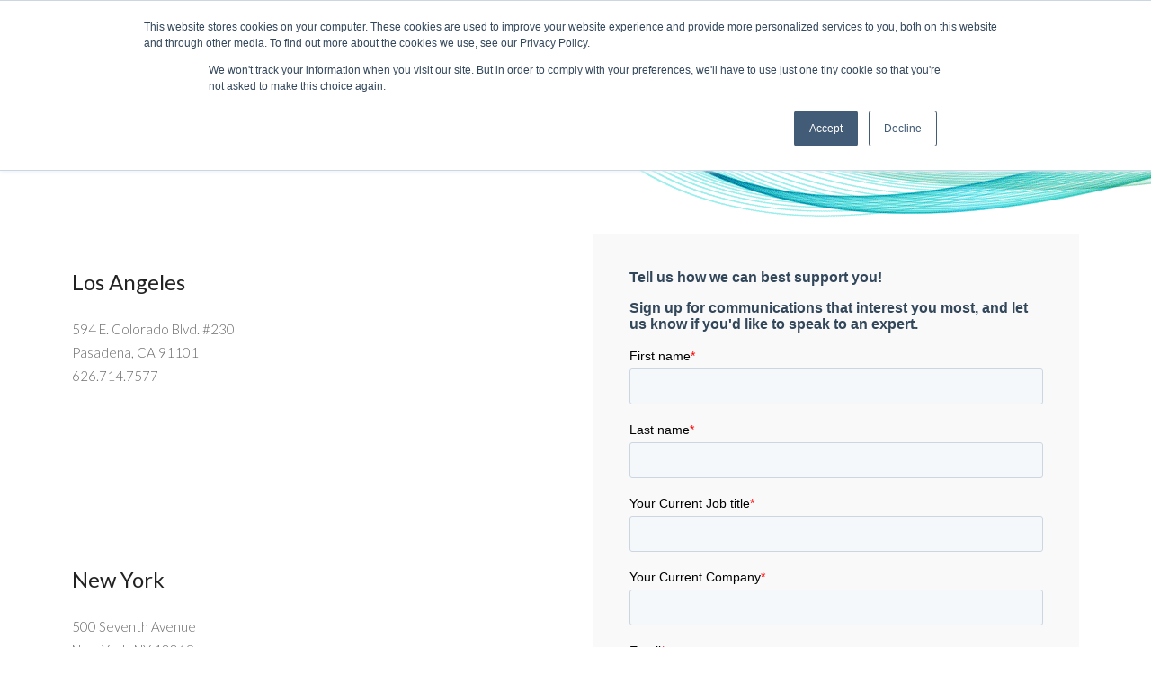

--- FILE ---
content_type: text/html; charset=utf-8
request_url: https://www.envisionnonprofit.com/contact
body_size: 6952
content:
<!DOCTYPE html>
<html lang="en-us" dir="ltr">
<head prefix="og: http://ogp.me/ns# fb: http://ogp.me/ns/fb# article: http://ogp.me/ns/article#">
    <meta charset="utf-8">
	<meta name="rights" content="Envision Consulting,  All Rights Reserved">
	<meta name="viewport" content="width=device-width, initial-scale=1">
	<meta name="description" content="Contact for Nonprofit Executive Search, Organizational Strategy &amp; Assessments, Executive Leadership Coaching &amp; Development, Board Development.">
	<meta name="generator" content="Envision Consulting">
	<title>Contact for Nonprofit Executive Search, Organizational Strategy &amp; Assessments, Executive Leadership Coaching &amp; Development, Board Development, CauseCupid | Envision Consulting</title>
	<link href="https://www.envisionnonprofit.com/contact" rel="canonical">
	<link href="/favicon.ico" rel="icon" type="image/vnd.microsoft.icon">

	
	<link rel="stylesheet" href="https://cdnjs.cloudflare.com/ajax/libs/slick-carousel/1.8.1/slick-theme.css" integrity="sha512-6lLUdeQ5uheMFbWm3CP271l14RsX1xtx+J5x2yeIDkkiBpeVTNhTqijME7GgRKKi6hCqovwCoBTlRBEC20M8Mg==" crossorigin="anonymous" referrerpolicy="no-referrer" />
	<link rel="stylesheet" href="https://cdnjs.cloudflare.com/ajax/libs/slick-carousel/1.8.1/slick.min.css" integrity="sha512-yHknP1/AwR+yx26cB1y0cjvQUMvEa2PFzt1c9LlS4pRQ5NOTZFWbhBig+X9G9eYW/8m0/4OXNx8pxJ6z57x0dw==" crossorigin="anonymous" referrerpolicy="no-referrer" />
	<link rel="stylesheet" href="https://cdnjs.cloudflare.com/ajax/libs/fancybox/3.5.7/jquery.fancybox.min.css" integrity="sha512-H9jrZiiopUdsLpg94A333EfumgUBpO9MdbxStdeITo+KEIMaNfHNvwyjjDJb+ERPaRS6DpyRlKbvPUasNItRyw==" crossorigin="anonymous" referrerpolicy="no-referrer" />
	<link href="/media/templates/site/cassiopeia/css/vendor/joomla-custom-elements/joomla-alert.min.css?0.2.0" rel="stylesheet" />
	<link href="/plugins/system/jce/css/content.css?badb4208be409b1335b815dde676300e" rel="stylesheet" />
	<link href="/media/com_widgetkit/css/site.css" rel="stylesheet" id="widgetkit-site-css" />

	<link rel="stylesheet" href="/templates/cassiopeia_envisionnonprofit/css/compile.css?v=3333d" />
	<link rel="stylesheet" href="/templates/cassiopeia_envisionnonprofit/css/main.css?v=3333d" />
	
	
  <!-- Standard Favicons -->
  <link rel="icon" href="/favicon.ico" sizes="any">
  <link rel="icon" type="image/png" sizes="16x16" href="/favicon-16x16.png">
  <link rel="icon" type="image/png" sizes="32x32" href="/favicon-32x32.png">

  <!-- Android Chrome -->
  <link rel="icon" type="image/png" sizes="192x192" href="/android-chrome-192x192.png">
  <link rel="icon" type="image/png" sizes="512x512" href="/android-chrome-512x512.png">

  <!-- Apple Touch Icon -->
  <link rel="apple-touch-icon" href="/apple-touch-icon.png">
  
   <script src="https://cdnjs.cloudflare.com/ajax/libs/jquery/1.12.4/jquery.min.js" integrity="sha512-jGsMH83oKe9asCpkOVkBnUrDDTp8wl+adkB2D+//JtlxO4SrLoJdhbOysIFQJloQFD+C4Fl1rMsQZF76JjV0eQ==" crossorigin="anonymous" referrerpolicy="no-referrer"></script>
	<script src="/media/mod_menu/js/menu-es5.min.js?dc18dc6e15c375badde72166f0cfcbbb" nomodule defer></script>
	<script type="application/json" class="joomla-script-options new">{"joomla.jtext":{"ERROR":"Error","MESSAGE":"Message","NOTICE":"Notice","WARNING":"Warning","JCLOSE":"Close","JOK":"OK","JOPEN":"Open"},"system.paths":{"root":"","rootFull":"https:\/\/www.envisionnonprofit.com\/","base":"","baseFull":"https:\/\/www.envisionnonprofit.com\/"},"csrf.token":"a8aa4489a0ecb60332d59b20cb407460"}</script>
	<script src="/media/system/js/core.min.js?37ffe4186289eba9c5df81bea44080aff77b9684"></script>
	<script src="/media/system/js/messages-es5.min.js?c29829fd2432533d05b15b771f86c6637708bd9d" nomodule defer></script>
	<script src="/media/system/js/messages.min.js?7f7aa28ac8e8d42145850e8b45b3bc82ff9a6411" type="module"></script>
	<script src="/media/com_widgetkit/js/maps.js" defer></script>
	<script src="/media/com_widgetkit/lib/uikit/dist/js/uikit.min.js"></script>
	<script src="/media/com_widgetkit/lib/uikit/dist/js/uikit-icons.min.js"></script>
	<script type="application/ld+json">{
	"@context": "https://schema.org",
	"@type": "BreadcrumbList",
	"itemListElement": [{"@type":"ListItem","position":1,"name":"Home","item":"https:\/\/www.envisionnonprofit.com\/"},{"@type":"ListItem","position":2,"item":"https:\/\/www.envisionnonprofit.com\/contact","name":"Contact Us"}]}
</script>
	<meta property="og:type" content="article">
	<meta property="og:title" content="Contact for Nonprofit Executive Search, Organizational Strategy & Assessments, Executive Leadership Coaching & Development, Board Development, CauseCupid | Envision Consulting">
	<meta property="og:url" content="https://www.envisionnonprofit.com/contact">
	<meta property="og:site_name" content="Envision Consulting">
	<meta property="og:description" content="Contact for Nonprofit Executive Search, Organizational Strategy & Assessments, Executive Leadership Coaching & Development, Board Development.">

<!-- Start of HubSpot Embed Code -->
	<script type="text/javascript" id="hs-script-loader" async defer src="//js.hs-scripts.com/21662334.js"></script>
<!-- End of HubSpot Embed Code -->

<!-- Universal Google Analytics -->
<script>
  (function(i,s,o,g,r,a,m){i['GoogleAnalyticsObject']=r;i[r]=i[r]||function(){
  (i[r].q=i[r].q||[]).push(arguments)},i[r].l=1*new Date();a=s.createElement(o),
  m=s.getElementsByTagName(o)[0];a.async=1;a.src=g;m.parentNode.insertBefore(a,m)
  })(window,document,'script','//www.google-analytics.com/analytics.js','ga');
  ga('create', 'UA-40335494-1', 'auto');
  ga('require', 'linkid', 'linkid.js');
  ga('require', 'displayfeatures');
  ga('send', 'pageview');
</script>

<!-- Google tag (gtag.js) - Google Analytics -->
<script async src="https://www.googletagmanager.com/gtag/js?id=G-TNWXJLKNYZ"></script>
<script>
  window.dataLayer = window.dataLayer || [];
  function gtag(){dataLayer.push(arguments);}
  gtag('js', new Date());

  gtag('config', 'G-TNWXJLKNYZ'); 
</script>
<style>
.itemid-1720 .uk-scope .uk-grid>* { 
    position: relative;
}
.uk-scope .uk-card-primary.uk-card-body .uk-h1, .uk-scope .uk-card-primary.uk-card-body .uk-h2, .uk-scope .uk-card-primary.uk-card-body .uk-h3, .uk-scope .uk-card-primary.uk-card-body .uk-h4, .uk-scope .uk-card-primary.uk-card-body .uk-h5, .uk-scope .uk-card-primary.uk-card-body .uk-h6, .uk-scope .uk-card-primary.uk-card-body .uk-heading-2xlarge, .uk-scope .uk-card-primary.uk-card-body .uk-heading-large, .uk-scope .uk-card-primary.uk-card-body .uk-heading-medium, .uk-scope .uk-card-primary.uk-card-body .uk-heading-small, .uk-scope .uk-card-primary.uk-card-body .uk-heading-xlarge, .uk-scope .uk-card-primary.uk-card-body h1, .uk-scope .uk-card-primary.uk-card-body h2, .uk-scope .uk-card-primary.uk-card-body h3, .uk-scope .uk-card-primary.uk-card-body h4, .uk-scope .uk-card-primary.uk-card-body h5, .uk-scope .uk-card-primary.uk-card-body h6, .uk-scope .uk-card-primary>:not([class*=uk-card-media]) .uk-h1, .uk-scope .uk-card-primary>:not([class*=uk-card-media]) .uk-h2, .uk-scope .uk-card-primary>:not([class*=uk-card-media]) .uk-h3, .uk-scope .uk-card-primary>:not([class*=uk-card-media]) .uk-h4, .uk-scope .uk-card-primary>:not([class*=uk-card-media]) .uk-h5, .uk-scope .uk-card-primary>:not([class*=uk-card-media]) .uk-h6, .uk-scope .uk-card-primary>:not([class*=uk-card-media]) .uk-heading-2xlarge, .uk-scope .uk-card-primary>:not([class*=uk-card-media]) .uk-heading-large, .uk-scope .uk-card-primary>:not([class*=uk-card-media]) .uk-heading-medium, .uk-scope .uk-card-primary>:not([class*=uk-card-media]) .uk-heading-small, .uk-scope .uk-card-primary>:not([class*=uk-card-media]) .uk-heading-xlarge, .uk-scope .uk-card-primary>:not([class*=uk-card-media]) h1, .uk-scope .uk-card-primary>:not([class*=uk-card-media]) h2, .uk-scope .uk-card-primary>:not([class*=uk-card-media]) h3, .uk-scope .uk-card-primary>:not([class*=uk-card-media]) h4, .uk-scope .uk-card-primary>:not([class*=uk-card-media]) h5, .uk-scope .uk-card-primary>:not([class*=uk-card-media]) h6, .uk-scope .uk-card-secondary.uk-card-body .uk-h1, .uk-scope .uk-card-secondary.uk-card-body .uk-h2, .uk-scope .uk-card-secondary.uk-card-body .uk-h3, .uk-scope .uk-card-secondary.uk-card-body .uk-h4, .uk-scope .uk-card-secondary.uk-card-body .uk-h5, .uk-scope .uk-card-secondary.uk-card-body .uk-h6, .uk-scope .uk-card-secondary.uk-card-body .uk-heading-2xlarge, .uk-scope .uk-card-secondary.uk-card-body .uk-heading-large, .uk-scope .uk-card-secondary.uk-card-body .uk-heading-medium, .uk-scope .uk-card-secondary.uk-card-body .uk-heading-small, .uk-scope .uk-card-secondary.uk-card-body .uk-heading-xlarge, .uk-scope .uk-card-secondary.uk-card-body h1, .uk-scope .uk-card-secondary.uk-card-body h2, .uk-scope .uk-card-secondary.uk-card-body h3, .uk-scope .uk-card-secondary.uk-card-body h4, .uk-scope .uk-card-secondary.uk-card-body h5, .uk-scope .uk-card-secondary.uk-card-body h6, .uk-scope .uk-card-secondary>:not([class*=uk-card-media]) .uk-h1, .uk-scope .uk-card-secondary>:not([class*=uk-card-media]) .uk-h2, .uk-scope .uk-card-secondary>:not([class*=uk-card-media]) .uk-h3, .uk-scope .uk-card-secondary>:not([class*=uk-card-media]) .uk-h4, .uk-scope .uk-card-secondary>:not([class*=uk-card-media]) .uk-h5, .uk-scope .uk-card-secondary>:not([class*=uk-card-media]) .uk-h6, .uk-scope .uk-card-secondary>:not([class*=uk-card-media]) .uk-heading-2xlarge, .uk-scope .uk-card-secondary>:not([class*=uk-card-media]) .uk-heading-large, .uk-scope .uk-card-secondary>:not([class*=uk-card-media]) .uk-heading-medium, .uk-scope .uk-card-secondary>:not([class*=uk-card-media]) .uk-heading-small, .uk-scope .uk-card-secondary>:not([class*=uk-card-media]) .uk-heading-xlarge, .uk-scope .uk-card-secondary>:not([class*=uk-card-media]) h1, .uk-scope .uk-card-secondary>:not([class*=uk-card-media]) h2, .uk-scope .uk-card-secondary>:not([class*=uk-card-media]) h3, .uk-scope .uk-card-secondary>:not([class*=uk-card-media]) h4, .uk-scope .uk-card-secondary>:not([class*=uk-card-media]) h5, .uk-scope .uk-card-secondary>:not([class*=uk-card-media]) h6, .uk-scope .uk-light .uk-h1, .uk-scope .uk-light .uk-h2, .uk-scope .uk-light .uk-h3, .uk-scope .uk-light .uk-h4, .uk-scope .uk-light .uk-h5, .uk-scope .uk-light .uk-h6, .uk-scope .uk-light .uk-heading-2xlarge, .uk-scope .uk-light .uk-heading-large, .uk-scope .uk-light .uk-heading-medium, .uk-scope .uk-light .uk-heading-small, .uk-scope .uk-light .uk-heading-xlarge, .uk-scope .uk-light h1, .uk-scope .uk-light h2, .uk-scope .uk-light h3, .uk-scope .uk-light h4, .uk-scope .uk-light h5, .uk-scope .uk-light h6, .uk-scope .uk-overlay-primary .uk-h1, .uk-scope .uk-overlay-primary .uk-h2, .uk-scope .uk-overlay-primary .uk-h3, .uk-scope .uk-overlay-primary .uk-h4, .uk-scope .uk-overlay-primary .uk-h5, .uk-scope .uk-overlay-primary .uk-h6, .uk-scope .uk-overlay-primary .uk-heading-2xlarge, .uk-scope .uk-overlay-primary .uk-heading-large, .uk-scope .uk-overlay-primary .uk-heading-medium, .uk-scope .uk-overlay-primary .uk-heading-small, .uk-scope .uk-overlay-primary .uk-heading-xlarge, .uk-scope .uk-overlay-primary h1, .uk-scope .uk-overlay-primary h2, .uk-scope .uk-overlay-primary h3, .uk-scope .uk-overlay-primary h4, .uk-scope .uk-overlay-primary h5, .uk-scope .uk-overlay-primary h6 {
    color: #000 !important;
}
.uk-button {
	-webkit-appearance: none;
    margin: 0;
    border: none;
    overflow: visible;
    font: inherit;
    color: #ffffff;
    text-transform: none;
    display: inline-block;
    box-sizing: border-box;
    background: #222222;
    vertical-align: middle;
    line-height: 40px;
    min-height: 40px;
    font-size: 11px;
    text-decoration: none;
    text-align: center;
    padding: 0 33px;
    border-radius: 0;
    overflow: hidden;
    z-index: 1;
    font-family: 'Open Sans';
    font-weight: normal;
    text-transform: uppercase;
    letter-spacing: 2px;
    -webkit-transition: all 0.12s ease-in-out;
    transition: all 0.12s ease-in-out;
    -webkit-backface-visibility: hidden;
}
.uk-button:hover{
	opacity: .8;
	text-decoration: none;
	color: #ffffff;
}
.uk-scope .uk-link, .uk-scope a {
    color: #496b6c;
    text-decoration: none;
    cursor: pointer;
    font-weight: bold;
}
.uk-scope a:hover, .uk-scope a:focus {
    color: #202f2f;
    text-decoration: underline;
}
.uk-scope .uk-h3 a{
	font-weight: inherit !important;
}
body .uwy.userway_p3 .userway_buttons_wrapper {
    margin-left: 60px;
}

@media (min-width: 960px){ 
	.uk-scope .uk-width-1-3\@m > img,
	.uk-scope .uk-width-1-4\@m > img {
		margin-left: 30px;
	}
}
@media (max-width: 768px){ 
	body .uwy.userway_p3 .userway_buttons_wrapper {
		left: -10px !important;
		bottom: 10px !important;
	}
}
</style>
</head>

<body class="site com_content wrapper-fluid view-article no-layout no-task itemid-477"> 
	<div class="loader-wrap">
		<div class="spinner"></div>
	</div> 
	<div id="nav-overlay-wrap">   
		<div id="dummy2" class="dummy mobile-nav-wrap" style="visibility: hidden; opacity: 0;">   
			<div class="uk-icon-button uk-icon-close nav-overlay-close" data-mce-empty="1">&nbsp;</div>
			<div class="main-nav-wrap">
				<div class="menu-mobile-menu-container">
					<ul class="mod-menu mod-list nav sc-links">
<li class="nav-item item-1445 deeper parent"><a href="#" >Who We Are</a><ul class="mod-menu__sub list-unstyled small"><li class="nav-item item-1456"><a href="/who-we-are/mission-statement" >Mission Statement</a></li><li class="nav-item item-1447"><a href="/who-we-are/our-team" >Our Team</a></li><li class="nav-item item-1448"><a href="/who-we-are/privacy-policy" >Privacy Policy</a></li><li class="nav-item item-2360"><a href="/who-we-are/2023-annual-report" >2025 Annual Report</a></li><li class="nav-item item-1756"><a href="/podcasts" title="Nonprofit On The Rocks">Nonprofit On The Rocks Podcast</a></li></ul></li><li class="nav-item item-1449 deeper parent"><a href="#" >What We Do</a><ul class="mod-menu__sub list-unstyled small"><li class="nav-item item-1450"><a href="/what-we-do/search" >Search</a></li><li class="nav-item item-1452"><a href="/what-we-do/strategy" >Strategy</a></li><li class="nav-item item-1454"><a href="https://boardbuilders.net" >BoardBuilders</a></li><li class="nav-item item-1718"><a href="/what-we-do/webinars" >Webinars</a></li><li class="nav-item item-2365"><a href="https://envisionnonprofit-21662334.hubspotpagebuilder.com/compensation-study" >Compensation Analysis</a></li><li class="nav-item item-2366"><a href="https://events.envisionnonprofit.com/sfcausecupid" >CauseCupid | San Francisco</a></li></ul></li><li class="nav-item item-1455 deeper parent"><a href="#" >Why It Matters</a><ul class="mod-menu__sub list-unstyled small"><li class="nav-item item-1498"><a href="/why-it-matters/why-envision" >Why Envision</a></li><li class="nav-item item-1458"><a href="/why-it-matters/news" >News</a></li><li class="nav-item item-1494"><a href="/blog" >BLOG</a></li><li class="nav-item item-2363"><a href="/why-it-matters/the-equitable-nonprofit-workplace-report" >2022 SoCal Nonprofit Compensation Study</a></li></ul></li><li class="nav-item item-1460 deeper parent"><a href="#" >Our Clients</a><ul class="mod-menu__sub list-unstyled small"><li class="nav-item item-1461"><a href="/who-we-help/our-clients" >Client List</a></li><li class="nav-item item-1720"><a href="/who-we-help/successful-placements" >Successful Placements</a></li><li class="nav-item item-1457"><a href="/who-we-help/case-studies" >Case Studies</a></li><li class="nav-item item-1462"><a href="/who-we-help/testimonials" >Testimonials</a></li></ul></li><li class="nav-item item-477 current active deeper parent"><a href="/contact" class="contact-mainl" aria-current="page">Contact Us</a><ul class="mod-menu__sub list-unstyled small"><li class="nav-item item-1466"><a href="/contact/speak-to-an-expert" >Speak To An Expert</a></li><li class="nav-item item-1467"><a href="https://envisionnonprofit.com/we-re-recruiting/?job_id=86116" >Submit Your Resume</a></li></ul></li><li class="nav-item item-1451"><a href="/searches" class="current-searches">OUR SEARCHES</a></li></ul>

				</div>
			</div>
			<div class="open-nav-wrap"> </div>
		</div>	   
	</div>	    
	 <div id="tm-header" class="tm-block-header"> 
		<div class="tm-navbar-wrapper  sc-header-2-wrap" data-uk-sticky="{media: 767}">
			<div class="uk-sticky-placeholder"> 
				<div class="tm-navbar uk-navbar acc-sc">  
					<div class="uk-container uk-container-center tm-navbar-container"> 
						<div class="tm-navbar-left uk-flex uk-flex-middle"> 
							<a class="uk-navbar-brand uk-flex uk-flex-middle desktop-logo-wrap" href="/">
								<img src="/images/mobileLogo.png"  alt="envision logo 325" width="180" alt="Envision Consulting" class="desktop-logo" height="58"> 
							</a> 
							<div id="menu-level1-wrap"><ul></ul></div> 
						</div>  
						<div class="tm-navbar-center uk-flex uk-flex-center uk-hidden-small uk-hidden-medium">
							 <ul class="mod-menu mod-list nav sc-links">
<li class="nav-item item-1445 deeper parent"><a href="#" >Who We Are</a><ul class="mod-menu__sub list-unstyled small"><li class="nav-item item-1456"><a href="/who-we-are/mission-statement" >Mission Statement</a></li><li class="nav-item item-1447"><a href="/who-we-are/our-team" >Our Team</a></li><li class="nav-item item-1448"><a href="/who-we-are/privacy-policy" >Privacy Policy</a></li><li class="nav-item item-2360"><a href="/who-we-are/2023-annual-report" >2025 Annual Report</a></li><li class="nav-item item-1756"><a href="/podcasts" title="Nonprofit On The Rocks">Nonprofit On The Rocks Podcast</a></li></ul></li><li class="nav-item item-1449 deeper parent"><a href="#" >What We Do</a><ul class="mod-menu__sub list-unstyled small"><li class="nav-item item-1450"><a href="/what-we-do/search" >Search</a></li><li class="nav-item item-1452"><a href="/what-we-do/strategy" >Strategy</a></li><li class="nav-item item-1454"><a href="https://boardbuilders.net" >BoardBuilders</a></li><li class="nav-item item-1718"><a href="/what-we-do/webinars" >Webinars</a></li><li class="nav-item item-2365"><a href="https://envisionnonprofit-21662334.hubspotpagebuilder.com/compensation-study" >Compensation Analysis</a></li><li class="nav-item item-2366"><a href="https://events.envisionnonprofit.com/sfcausecupid" >CauseCupid | San Francisco</a></li></ul></li><li class="nav-item item-1455 deeper parent"><a href="#" >Why It Matters</a><ul class="mod-menu__sub list-unstyled small"><li class="nav-item item-1498"><a href="/why-it-matters/why-envision" >Why Envision</a></li><li class="nav-item item-1458"><a href="/why-it-matters/news" >News</a></li><li class="nav-item item-1494"><a href="/blog" >BLOG</a></li><li class="nav-item item-2363"><a href="/why-it-matters/the-equitable-nonprofit-workplace-report" >2022 SoCal Nonprofit Compensation Study</a></li></ul></li><li class="nav-item item-1460 deeper parent"><a href="#" >Our Clients</a><ul class="mod-menu__sub list-unstyled small"><li class="nav-item item-1461"><a href="/who-we-help/our-clients" >Client List</a></li><li class="nav-item item-1720"><a href="/who-we-help/successful-placements" >Successful Placements</a></li><li class="nav-item item-1457"><a href="/who-we-help/case-studies" >Case Studies</a></li><li class="nav-item item-1462"><a href="/who-we-help/testimonials" >Testimonials</a></li></ul></li><li class="nav-item item-477 current active deeper parent"><a href="/contact" class="contact-mainl" aria-current="page">Contact Us</a><ul class="mod-menu__sub list-unstyled small"><li class="nav-item item-1466"><a href="/contact/speak-to-an-expert" >Speak To An Expert</a></li><li class="nav-item item-1467"><a href="https://envisionnonprofit.com/we-re-recruiting/?job_id=86116" >Submit Your Resume</a></li></ul></li><li class="nav-item item-1451"><a href="/searches" class="current-searches">OUR SEARCHES</a></li></ul>

						</div>  
						<div class="tm-navbar-right uk-flex uk-flex-middle">  
							<div class="sc-menu-icon-wrapper">
								<div id="menu-icon-wrapper2" class="menu-icon-wrapper">
									<svg width="1000px" height="1000px">
										<path id="pathD" d="M 300 400 L 700 400 C 900 400 900 750 600 850 A 400 400 0 0 1 200 200 L 800 800"></path>
										<path id="pathE" d="M 300 500 L 700 500"></path>
										<path id="pathF" d="M 700 600 L 300 600 C 100 600 100 200 400 150 A 400 380 0 1 1 200 800 L 800 200"></path>
									</svg>
									<button id="menu-icon-trigger2" class="menu-icon-trigger"></button>
								</div><!-- menu-icon-wrapper --> 
							</div><!-- menu-icon-wrapper -->  
						</div> 
					</div> 
				</div>
			</div> 
		</div> 
        	</div> 
	
	
	
	
	<div id="tm-main" class="tm-block-main uk-block"> 
		<div class="uk-container uk-container-center"> 
			<div class="tm-middle uk-grid" data-uk-grid-match data-uk-grid-margin> 
				<div class="tm-main uk-width-medium-1-1  uk-width-medium-2-3 uk-row-first">
					 
 
					
					
					<div id="system-message-container" aria-live="polite"></div>

					<main>
					<div class="com-content-article item-page" itemscope itemtype="https://schema.org/Article">
    <meta itemprop="inLanguage" content="en-US">
    
    
        
        
    
    
        
                                                <div itemprop="articleBody" class="com-content-article__body">
        <h3>Los Angeles</h3>
<p>594 E. Colorado Blvd. #230<br>Pasadena, CA 91101<br>626.714.7577</p>
<p><iframe src="https://www.google.com/maps/embed?pb=!1m18!1m12!1m3!1d3301.845752575694!2d-118.08584638478239!3d34.15028818057942!2m3!1f0!2f0!3f0!3m2!1i1024!2i768!4f13.1!3m3!1m2!1s0x80c2c050ffffffff%3A0x25e3f362c32cd1c6!2sEnvision+Consulting!5e0!3m2!1sen!2sus!4v1497045343672" width="347" height="347" class="uk-responsive-width" allowfullscreen="allowfullscreen"></iframe></p>
<h3></h3>
<h3>New York</h3>
<p>500 Seventh Avenue<br>New York, NY 10018</p>
<p><iframe src="https://www.google.com/maps/embed?pb=!1m18!1m12!1m3!1d3022.4002020481566!2d-73.9914657845938!3d40.75322177932735!2m3!1f0!2f0!3f0!3m2!1i1024!2i768!4f13.1!3m3!1m2!1s0x89c259ac7b941903%3A0xcb0a4d6a0e42963e!2s500+7th+Ave%2C+New+York%2C+NY+10018!5e0!3m2!1sen!2sus!4v1566581859290!5m2!1sen!2sus" width="347" height="347" allowfullscreen="allowfullscreen"></iframe></p>     </div>

        
                                        </div>

					</main>
					
					

					 
														</div>  
					
				 		
					<aside class="tm-sidebar-a uk-width-medium-1-3">
						<div class="uk-panel uk-panel-box">
							
<div id="mod-custom127" class="mod-custom custom">
    <div id="hubspotForm"></div>
<script src="//js.hsforms.net/forms/embed/v2.js" type="text/javascript" charset="utf-8"></script>
<script type="text/javascript">
	hbspt.forms.create({
		region: "na1",
		portalId: "21662334",
	  	target: '#hubspotForm',
		formId: "806dce1e-aabb-472c-9307-bb0c80811248"
	});
</script></div>

						</div>
					</aside>
					<style>
					@media(min-width: 768px){
					.tm-middle.uk-grid > *{
					width: 50% !important;
					}
					}
					</style>

												
							</div> 
		</div> 
	</div>  

	
		     
		<div id="tm-footer" class="tm-block-footer tm-footer-centered uk-contrast">
			<div class="uk-container uk-container-center uk-flex uk-flex-middle uk-flex-center uk-height-1-1 uk-width-1-1">
				<footer class="tm-footer uk-text-center"> 
					
<div id="mod-custom159" class="mod-custom custom">
    <p><a href="https://envisionnonprofit.com" target="_self"><img src="https://envisionnonprofit.com/images/new/logo.png" alt="" width="200" height="57" style="display: block; margin-left: auto; margin-right: auto;"></a></p>
<p style="text-align: center;"><strong>Los Angeles:</strong> 594 E. Colorado Boulevard #230, Pasadena, CA 91101<br style="text-align: center;"><strong>Denver: </strong>1001 Bannock Street, Denver, CO 80204<br><strong>New York: </strong>500 Seventh Avenue, New York, NY 10018</p>
<p style="text-align: center;"><br><a href="/cdn-cgi/l/email-protection#d1b8bfb7be91b4bfa7b8a2b8bebfbfbebfa1a3beb7b8a5ffb2bebc"><span class="__cf_email__" data-cfemail="8ce5e2eae3cce9e2fae5ffe5e3e2e2e3e2fcfee3eae5f8a2efe3e1">[email&#160;protected]</span></a> | 626.714.7577</p></div>
  
					<ul class="mod-menu mod-list nav ">
<li class="nav-item item-435 default"><a href="/" >Home</a></li><li class="nav-item item-1557"><a href="https://envisionnonprofit.com/we-re-recruiting/?job_id=86116" >Submit Your Resume</a></li><li class="nav-item item-1014"><a href="/blog" >Blog</a></li><li class="nav-item item-493"><a href="http://envisionnonprofit.com/who-we-help/our-clients" >Our Clients</a></li><li class="nav-item item-2359"><a href="/privacy-policy" >PRIVACY POLICY</a></li><li class="nav-item item-512"><a href="http://envisionnonprofit.com/who-we-are/contact" >Contact</a></li></ul>

<div id="mod-custom182" class="mod-custom custom">
    <p style="text-align: center;"><a class="uk-icon-button uk-icon-twitter" href="https://www.twitter.com/whatdouenvision" target="blank" data-mce-empty="1">&nbsp;</a> <a class="uk-icon-button uk-icon-linkedin" href="https://www.linkedin.com/company/envision-nonprofit-consulting?trk=company_name" target="blank" data-mce-empty="1">&nbsp;</a> <a class="uk-icon-button uk-icon-facebook" href="https://www.facebook.com/envisionconsultingllc" target="blank" data-mce-empty="1">&nbsp;</a> <a class="uk-icon-button uk-icon-pinterest" href="https://www.pinterest.com/envisionllc/catalytic-content-for-non-profits/" target="blank" data-mce-empty="1">&nbsp;</a> <a class="uk-icon-button uk-icon-instagram" href="https://www.instagram.com/envisionconsulting" target="blank" data-mce-empty="1">&nbsp;</a>&nbsp;</p></div>
  
				</footer>  
			</div>
		</div>
      
  
	
	<script data-cfasync="false" src="/cdn-cgi/scripts/5c5dd728/cloudflare-static/email-decode.min.js"></script><script src="https://cdnjs.cloudflare.com/ajax/libs/gsap/3.11.4/gsap.min.js" integrity="sha512-f8mwTB+Bs8a5c46DEm7HQLcJuHMBaH/UFlcgyetMqqkvTcYg4g5VXsYR71b3qC82lZytjNYvBj2pf0VekA9/FQ==" crossorigin="anonymous" referrerpolicy="no-referrer"></script>
	<script src="https://cdnjs.cloudflare.com/ajax/libs/fancybox/3.5.7/jquery.fancybox.min.js" integrity="sha512-uURl+ZXMBrF4AwGaWmEetzrd+J5/8NRkWAvJx5sbPSSuOb0bZLqf+tOzniObO00BjHa/dD7gub9oCGMLPQHtQA==" crossorigin="anonymous" referrerpolicy="no-referrer"></script>
	<script src="https://cdnjs.cloudflare.com/ajax/libs/slick-carousel/1.8.1/slick.min.js" integrity="sha512-XtmMtDEcNz2j7ekrtHvOVR4iwwaD6o/FUJe6+Zq+HgcCsk3kj4uSQQR8weQ2QVj1o0Pk6PwYLohm206ZzNfubg==" crossorigin="anonymous" referrerpolicy="no-referrer"></script>
	<script src="https://cdnjs.cloudflare.com/ajax/libs/jquery.hoverintent/1.10.2/jquery.hoverIntent.min.js" integrity="sha512-sw+oNcbTS/A0W2RCoTKChyNVw/OClp76mxn3yaOZiDaxpGMXFIWrZC6BlgtieaWp2oh2asgj44TJd1f4Lz2C8Q==" crossorigin="anonymous" referrerpolicy="no-referrer"></script>
	<script src="/templates/cassiopeia_envisionnonprofit/js/jquery.cycle2.min.js?v=333"></script>
	<script src="/templates/cassiopeia_envisionnonprofit/js/jquery.cycle2.carousel.min.js?v=333"></script>
	<script src="/templates/cassiopeia_envisionnonprofit/js/compile.js?v=3333"></script>
	<script src="/templates/cassiopeia_envisionnonprofit/js/main.js?v=333"></script>
	
	
<script>
    (function(d){
      var s = d.createElement("script");  
      s.setAttribute("data-position", 3); 
      s.setAttribute("data-account", "yQz3lZzPRU");
      s.setAttribute("src", "https://cdn.userway.org/widget.js");
      (d.body || d.head).appendChild(s);
    })(document)
    </script> 
	
<script defer src="https://static.cloudflareinsights.com/beacon.min.js/vcd15cbe7772f49c399c6a5babf22c1241717689176015" integrity="sha512-ZpsOmlRQV6y907TI0dKBHq9Md29nnaEIPlkf84rnaERnq6zvWvPUqr2ft8M1aS28oN72PdrCzSjY4U6VaAw1EQ==" data-cf-beacon='{"version":"2024.11.0","token":"512b4506003347b39f9114fdcf770ebb","r":1,"server_timing":{"name":{"cfCacheStatus":true,"cfEdge":true,"cfExtPri":true,"cfL4":true,"cfOrigin":true,"cfSpeedBrain":true},"location_startswith":null}}' crossorigin="anonymous"></script>
</body>
</html>


--- FILE ---
content_type: text/html; charset=utf-8
request_url: https://www.google.com/recaptcha/enterprise/anchor?ar=1&k=6LdGZJsoAAAAAIwMJHRwqiAHA6A_6ZP6bTYpbgSX&co=aHR0cHM6Ly93d3cuZW52aXNpb25ub25wcm9maXQuY29tOjQ0Mw..&hl=en&v=PoyoqOPhxBO7pBk68S4YbpHZ&size=invisible&badge=inline&anchor-ms=20000&execute-ms=30000&cb=lujtaz09nq5
body_size: 48766
content:
<!DOCTYPE HTML><html dir="ltr" lang="en"><head><meta http-equiv="Content-Type" content="text/html; charset=UTF-8">
<meta http-equiv="X-UA-Compatible" content="IE=edge">
<title>reCAPTCHA</title>
<style type="text/css">
/* cyrillic-ext */
@font-face {
  font-family: 'Roboto';
  font-style: normal;
  font-weight: 400;
  font-stretch: 100%;
  src: url(//fonts.gstatic.com/s/roboto/v48/KFO7CnqEu92Fr1ME7kSn66aGLdTylUAMa3GUBHMdazTgWw.woff2) format('woff2');
  unicode-range: U+0460-052F, U+1C80-1C8A, U+20B4, U+2DE0-2DFF, U+A640-A69F, U+FE2E-FE2F;
}
/* cyrillic */
@font-face {
  font-family: 'Roboto';
  font-style: normal;
  font-weight: 400;
  font-stretch: 100%;
  src: url(//fonts.gstatic.com/s/roboto/v48/KFO7CnqEu92Fr1ME7kSn66aGLdTylUAMa3iUBHMdazTgWw.woff2) format('woff2');
  unicode-range: U+0301, U+0400-045F, U+0490-0491, U+04B0-04B1, U+2116;
}
/* greek-ext */
@font-face {
  font-family: 'Roboto';
  font-style: normal;
  font-weight: 400;
  font-stretch: 100%;
  src: url(//fonts.gstatic.com/s/roboto/v48/KFO7CnqEu92Fr1ME7kSn66aGLdTylUAMa3CUBHMdazTgWw.woff2) format('woff2');
  unicode-range: U+1F00-1FFF;
}
/* greek */
@font-face {
  font-family: 'Roboto';
  font-style: normal;
  font-weight: 400;
  font-stretch: 100%;
  src: url(//fonts.gstatic.com/s/roboto/v48/KFO7CnqEu92Fr1ME7kSn66aGLdTylUAMa3-UBHMdazTgWw.woff2) format('woff2');
  unicode-range: U+0370-0377, U+037A-037F, U+0384-038A, U+038C, U+038E-03A1, U+03A3-03FF;
}
/* math */
@font-face {
  font-family: 'Roboto';
  font-style: normal;
  font-weight: 400;
  font-stretch: 100%;
  src: url(//fonts.gstatic.com/s/roboto/v48/KFO7CnqEu92Fr1ME7kSn66aGLdTylUAMawCUBHMdazTgWw.woff2) format('woff2');
  unicode-range: U+0302-0303, U+0305, U+0307-0308, U+0310, U+0312, U+0315, U+031A, U+0326-0327, U+032C, U+032F-0330, U+0332-0333, U+0338, U+033A, U+0346, U+034D, U+0391-03A1, U+03A3-03A9, U+03B1-03C9, U+03D1, U+03D5-03D6, U+03F0-03F1, U+03F4-03F5, U+2016-2017, U+2034-2038, U+203C, U+2040, U+2043, U+2047, U+2050, U+2057, U+205F, U+2070-2071, U+2074-208E, U+2090-209C, U+20D0-20DC, U+20E1, U+20E5-20EF, U+2100-2112, U+2114-2115, U+2117-2121, U+2123-214F, U+2190, U+2192, U+2194-21AE, U+21B0-21E5, U+21F1-21F2, U+21F4-2211, U+2213-2214, U+2216-22FF, U+2308-230B, U+2310, U+2319, U+231C-2321, U+2336-237A, U+237C, U+2395, U+239B-23B7, U+23D0, U+23DC-23E1, U+2474-2475, U+25AF, U+25B3, U+25B7, U+25BD, U+25C1, U+25CA, U+25CC, U+25FB, U+266D-266F, U+27C0-27FF, U+2900-2AFF, U+2B0E-2B11, U+2B30-2B4C, U+2BFE, U+3030, U+FF5B, U+FF5D, U+1D400-1D7FF, U+1EE00-1EEFF;
}
/* symbols */
@font-face {
  font-family: 'Roboto';
  font-style: normal;
  font-weight: 400;
  font-stretch: 100%;
  src: url(//fonts.gstatic.com/s/roboto/v48/KFO7CnqEu92Fr1ME7kSn66aGLdTylUAMaxKUBHMdazTgWw.woff2) format('woff2');
  unicode-range: U+0001-000C, U+000E-001F, U+007F-009F, U+20DD-20E0, U+20E2-20E4, U+2150-218F, U+2190, U+2192, U+2194-2199, U+21AF, U+21E6-21F0, U+21F3, U+2218-2219, U+2299, U+22C4-22C6, U+2300-243F, U+2440-244A, U+2460-24FF, U+25A0-27BF, U+2800-28FF, U+2921-2922, U+2981, U+29BF, U+29EB, U+2B00-2BFF, U+4DC0-4DFF, U+FFF9-FFFB, U+10140-1018E, U+10190-1019C, U+101A0, U+101D0-101FD, U+102E0-102FB, U+10E60-10E7E, U+1D2C0-1D2D3, U+1D2E0-1D37F, U+1F000-1F0FF, U+1F100-1F1AD, U+1F1E6-1F1FF, U+1F30D-1F30F, U+1F315, U+1F31C, U+1F31E, U+1F320-1F32C, U+1F336, U+1F378, U+1F37D, U+1F382, U+1F393-1F39F, U+1F3A7-1F3A8, U+1F3AC-1F3AF, U+1F3C2, U+1F3C4-1F3C6, U+1F3CA-1F3CE, U+1F3D4-1F3E0, U+1F3ED, U+1F3F1-1F3F3, U+1F3F5-1F3F7, U+1F408, U+1F415, U+1F41F, U+1F426, U+1F43F, U+1F441-1F442, U+1F444, U+1F446-1F449, U+1F44C-1F44E, U+1F453, U+1F46A, U+1F47D, U+1F4A3, U+1F4B0, U+1F4B3, U+1F4B9, U+1F4BB, U+1F4BF, U+1F4C8-1F4CB, U+1F4D6, U+1F4DA, U+1F4DF, U+1F4E3-1F4E6, U+1F4EA-1F4ED, U+1F4F7, U+1F4F9-1F4FB, U+1F4FD-1F4FE, U+1F503, U+1F507-1F50B, U+1F50D, U+1F512-1F513, U+1F53E-1F54A, U+1F54F-1F5FA, U+1F610, U+1F650-1F67F, U+1F687, U+1F68D, U+1F691, U+1F694, U+1F698, U+1F6AD, U+1F6B2, U+1F6B9-1F6BA, U+1F6BC, U+1F6C6-1F6CF, U+1F6D3-1F6D7, U+1F6E0-1F6EA, U+1F6F0-1F6F3, U+1F6F7-1F6FC, U+1F700-1F7FF, U+1F800-1F80B, U+1F810-1F847, U+1F850-1F859, U+1F860-1F887, U+1F890-1F8AD, U+1F8B0-1F8BB, U+1F8C0-1F8C1, U+1F900-1F90B, U+1F93B, U+1F946, U+1F984, U+1F996, U+1F9E9, U+1FA00-1FA6F, U+1FA70-1FA7C, U+1FA80-1FA89, U+1FA8F-1FAC6, U+1FACE-1FADC, U+1FADF-1FAE9, U+1FAF0-1FAF8, U+1FB00-1FBFF;
}
/* vietnamese */
@font-face {
  font-family: 'Roboto';
  font-style: normal;
  font-weight: 400;
  font-stretch: 100%;
  src: url(//fonts.gstatic.com/s/roboto/v48/KFO7CnqEu92Fr1ME7kSn66aGLdTylUAMa3OUBHMdazTgWw.woff2) format('woff2');
  unicode-range: U+0102-0103, U+0110-0111, U+0128-0129, U+0168-0169, U+01A0-01A1, U+01AF-01B0, U+0300-0301, U+0303-0304, U+0308-0309, U+0323, U+0329, U+1EA0-1EF9, U+20AB;
}
/* latin-ext */
@font-face {
  font-family: 'Roboto';
  font-style: normal;
  font-weight: 400;
  font-stretch: 100%;
  src: url(//fonts.gstatic.com/s/roboto/v48/KFO7CnqEu92Fr1ME7kSn66aGLdTylUAMa3KUBHMdazTgWw.woff2) format('woff2');
  unicode-range: U+0100-02BA, U+02BD-02C5, U+02C7-02CC, U+02CE-02D7, U+02DD-02FF, U+0304, U+0308, U+0329, U+1D00-1DBF, U+1E00-1E9F, U+1EF2-1EFF, U+2020, U+20A0-20AB, U+20AD-20C0, U+2113, U+2C60-2C7F, U+A720-A7FF;
}
/* latin */
@font-face {
  font-family: 'Roboto';
  font-style: normal;
  font-weight: 400;
  font-stretch: 100%;
  src: url(//fonts.gstatic.com/s/roboto/v48/KFO7CnqEu92Fr1ME7kSn66aGLdTylUAMa3yUBHMdazQ.woff2) format('woff2');
  unicode-range: U+0000-00FF, U+0131, U+0152-0153, U+02BB-02BC, U+02C6, U+02DA, U+02DC, U+0304, U+0308, U+0329, U+2000-206F, U+20AC, U+2122, U+2191, U+2193, U+2212, U+2215, U+FEFF, U+FFFD;
}
/* cyrillic-ext */
@font-face {
  font-family: 'Roboto';
  font-style: normal;
  font-weight: 500;
  font-stretch: 100%;
  src: url(//fonts.gstatic.com/s/roboto/v48/KFO7CnqEu92Fr1ME7kSn66aGLdTylUAMa3GUBHMdazTgWw.woff2) format('woff2');
  unicode-range: U+0460-052F, U+1C80-1C8A, U+20B4, U+2DE0-2DFF, U+A640-A69F, U+FE2E-FE2F;
}
/* cyrillic */
@font-face {
  font-family: 'Roboto';
  font-style: normal;
  font-weight: 500;
  font-stretch: 100%;
  src: url(//fonts.gstatic.com/s/roboto/v48/KFO7CnqEu92Fr1ME7kSn66aGLdTylUAMa3iUBHMdazTgWw.woff2) format('woff2');
  unicode-range: U+0301, U+0400-045F, U+0490-0491, U+04B0-04B1, U+2116;
}
/* greek-ext */
@font-face {
  font-family: 'Roboto';
  font-style: normal;
  font-weight: 500;
  font-stretch: 100%;
  src: url(//fonts.gstatic.com/s/roboto/v48/KFO7CnqEu92Fr1ME7kSn66aGLdTylUAMa3CUBHMdazTgWw.woff2) format('woff2');
  unicode-range: U+1F00-1FFF;
}
/* greek */
@font-face {
  font-family: 'Roboto';
  font-style: normal;
  font-weight: 500;
  font-stretch: 100%;
  src: url(//fonts.gstatic.com/s/roboto/v48/KFO7CnqEu92Fr1ME7kSn66aGLdTylUAMa3-UBHMdazTgWw.woff2) format('woff2');
  unicode-range: U+0370-0377, U+037A-037F, U+0384-038A, U+038C, U+038E-03A1, U+03A3-03FF;
}
/* math */
@font-face {
  font-family: 'Roboto';
  font-style: normal;
  font-weight: 500;
  font-stretch: 100%;
  src: url(//fonts.gstatic.com/s/roboto/v48/KFO7CnqEu92Fr1ME7kSn66aGLdTylUAMawCUBHMdazTgWw.woff2) format('woff2');
  unicode-range: U+0302-0303, U+0305, U+0307-0308, U+0310, U+0312, U+0315, U+031A, U+0326-0327, U+032C, U+032F-0330, U+0332-0333, U+0338, U+033A, U+0346, U+034D, U+0391-03A1, U+03A3-03A9, U+03B1-03C9, U+03D1, U+03D5-03D6, U+03F0-03F1, U+03F4-03F5, U+2016-2017, U+2034-2038, U+203C, U+2040, U+2043, U+2047, U+2050, U+2057, U+205F, U+2070-2071, U+2074-208E, U+2090-209C, U+20D0-20DC, U+20E1, U+20E5-20EF, U+2100-2112, U+2114-2115, U+2117-2121, U+2123-214F, U+2190, U+2192, U+2194-21AE, U+21B0-21E5, U+21F1-21F2, U+21F4-2211, U+2213-2214, U+2216-22FF, U+2308-230B, U+2310, U+2319, U+231C-2321, U+2336-237A, U+237C, U+2395, U+239B-23B7, U+23D0, U+23DC-23E1, U+2474-2475, U+25AF, U+25B3, U+25B7, U+25BD, U+25C1, U+25CA, U+25CC, U+25FB, U+266D-266F, U+27C0-27FF, U+2900-2AFF, U+2B0E-2B11, U+2B30-2B4C, U+2BFE, U+3030, U+FF5B, U+FF5D, U+1D400-1D7FF, U+1EE00-1EEFF;
}
/* symbols */
@font-face {
  font-family: 'Roboto';
  font-style: normal;
  font-weight: 500;
  font-stretch: 100%;
  src: url(//fonts.gstatic.com/s/roboto/v48/KFO7CnqEu92Fr1ME7kSn66aGLdTylUAMaxKUBHMdazTgWw.woff2) format('woff2');
  unicode-range: U+0001-000C, U+000E-001F, U+007F-009F, U+20DD-20E0, U+20E2-20E4, U+2150-218F, U+2190, U+2192, U+2194-2199, U+21AF, U+21E6-21F0, U+21F3, U+2218-2219, U+2299, U+22C4-22C6, U+2300-243F, U+2440-244A, U+2460-24FF, U+25A0-27BF, U+2800-28FF, U+2921-2922, U+2981, U+29BF, U+29EB, U+2B00-2BFF, U+4DC0-4DFF, U+FFF9-FFFB, U+10140-1018E, U+10190-1019C, U+101A0, U+101D0-101FD, U+102E0-102FB, U+10E60-10E7E, U+1D2C0-1D2D3, U+1D2E0-1D37F, U+1F000-1F0FF, U+1F100-1F1AD, U+1F1E6-1F1FF, U+1F30D-1F30F, U+1F315, U+1F31C, U+1F31E, U+1F320-1F32C, U+1F336, U+1F378, U+1F37D, U+1F382, U+1F393-1F39F, U+1F3A7-1F3A8, U+1F3AC-1F3AF, U+1F3C2, U+1F3C4-1F3C6, U+1F3CA-1F3CE, U+1F3D4-1F3E0, U+1F3ED, U+1F3F1-1F3F3, U+1F3F5-1F3F7, U+1F408, U+1F415, U+1F41F, U+1F426, U+1F43F, U+1F441-1F442, U+1F444, U+1F446-1F449, U+1F44C-1F44E, U+1F453, U+1F46A, U+1F47D, U+1F4A3, U+1F4B0, U+1F4B3, U+1F4B9, U+1F4BB, U+1F4BF, U+1F4C8-1F4CB, U+1F4D6, U+1F4DA, U+1F4DF, U+1F4E3-1F4E6, U+1F4EA-1F4ED, U+1F4F7, U+1F4F9-1F4FB, U+1F4FD-1F4FE, U+1F503, U+1F507-1F50B, U+1F50D, U+1F512-1F513, U+1F53E-1F54A, U+1F54F-1F5FA, U+1F610, U+1F650-1F67F, U+1F687, U+1F68D, U+1F691, U+1F694, U+1F698, U+1F6AD, U+1F6B2, U+1F6B9-1F6BA, U+1F6BC, U+1F6C6-1F6CF, U+1F6D3-1F6D7, U+1F6E0-1F6EA, U+1F6F0-1F6F3, U+1F6F7-1F6FC, U+1F700-1F7FF, U+1F800-1F80B, U+1F810-1F847, U+1F850-1F859, U+1F860-1F887, U+1F890-1F8AD, U+1F8B0-1F8BB, U+1F8C0-1F8C1, U+1F900-1F90B, U+1F93B, U+1F946, U+1F984, U+1F996, U+1F9E9, U+1FA00-1FA6F, U+1FA70-1FA7C, U+1FA80-1FA89, U+1FA8F-1FAC6, U+1FACE-1FADC, U+1FADF-1FAE9, U+1FAF0-1FAF8, U+1FB00-1FBFF;
}
/* vietnamese */
@font-face {
  font-family: 'Roboto';
  font-style: normal;
  font-weight: 500;
  font-stretch: 100%;
  src: url(//fonts.gstatic.com/s/roboto/v48/KFO7CnqEu92Fr1ME7kSn66aGLdTylUAMa3OUBHMdazTgWw.woff2) format('woff2');
  unicode-range: U+0102-0103, U+0110-0111, U+0128-0129, U+0168-0169, U+01A0-01A1, U+01AF-01B0, U+0300-0301, U+0303-0304, U+0308-0309, U+0323, U+0329, U+1EA0-1EF9, U+20AB;
}
/* latin-ext */
@font-face {
  font-family: 'Roboto';
  font-style: normal;
  font-weight: 500;
  font-stretch: 100%;
  src: url(//fonts.gstatic.com/s/roboto/v48/KFO7CnqEu92Fr1ME7kSn66aGLdTylUAMa3KUBHMdazTgWw.woff2) format('woff2');
  unicode-range: U+0100-02BA, U+02BD-02C5, U+02C7-02CC, U+02CE-02D7, U+02DD-02FF, U+0304, U+0308, U+0329, U+1D00-1DBF, U+1E00-1E9F, U+1EF2-1EFF, U+2020, U+20A0-20AB, U+20AD-20C0, U+2113, U+2C60-2C7F, U+A720-A7FF;
}
/* latin */
@font-face {
  font-family: 'Roboto';
  font-style: normal;
  font-weight: 500;
  font-stretch: 100%;
  src: url(//fonts.gstatic.com/s/roboto/v48/KFO7CnqEu92Fr1ME7kSn66aGLdTylUAMa3yUBHMdazQ.woff2) format('woff2');
  unicode-range: U+0000-00FF, U+0131, U+0152-0153, U+02BB-02BC, U+02C6, U+02DA, U+02DC, U+0304, U+0308, U+0329, U+2000-206F, U+20AC, U+2122, U+2191, U+2193, U+2212, U+2215, U+FEFF, U+FFFD;
}
/* cyrillic-ext */
@font-face {
  font-family: 'Roboto';
  font-style: normal;
  font-weight: 900;
  font-stretch: 100%;
  src: url(//fonts.gstatic.com/s/roboto/v48/KFO7CnqEu92Fr1ME7kSn66aGLdTylUAMa3GUBHMdazTgWw.woff2) format('woff2');
  unicode-range: U+0460-052F, U+1C80-1C8A, U+20B4, U+2DE0-2DFF, U+A640-A69F, U+FE2E-FE2F;
}
/* cyrillic */
@font-face {
  font-family: 'Roboto';
  font-style: normal;
  font-weight: 900;
  font-stretch: 100%;
  src: url(//fonts.gstatic.com/s/roboto/v48/KFO7CnqEu92Fr1ME7kSn66aGLdTylUAMa3iUBHMdazTgWw.woff2) format('woff2');
  unicode-range: U+0301, U+0400-045F, U+0490-0491, U+04B0-04B1, U+2116;
}
/* greek-ext */
@font-face {
  font-family: 'Roboto';
  font-style: normal;
  font-weight: 900;
  font-stretch: 100%;
  src: url(//fonts.gstatic.com/s/roboto/v48/KFO7CnqEu92Fr1ME7kSn66aGLdTylUAMa3CUBHMdazTgWw.woff2) format('woff2');
  unicode-range: U+1F00-1FFF;
}
/* greek */
@font-face {
  font-family: 'Roboto';
  font-style: normal;
  font-weight: 900;
  font-stretch: 100%;
  src: url(//fonts.gstatic.com/s/roboto/v48/KFO7CnqEu92Fr1ME7kSn66aGLdTylUAMa3-UBHMdazTgWw.woff2) format('woff2');
  unicode-range: U+0370-0377, U+037A-037F, U+0384-038A, U+038C, U+038E-03A1, U+03A3-03FF;
}
/* math */
@font-face {
  font-family: 'Roboto';
  font-style: normal;
  font-weight: 900;
  font-stretch: 100%;
  src: url(//fonts.gstatic.com/s/roboto/v48/KFO7CnqEu92Fr1ME7kSn66aGLdTylUAMawCUBHMdazTgWw.woff2) format('woff2');
  unicode-range: U+0302-0303, U+0305, U+0307-0308, U+0310, U+0312, U+0315, U+031A, U+0326-0327, U+032C, U+032F-0330, U+0332-0333, U+0338, U+033A, U+0346, U+034D, U+0391-03A1, U+03A3-03A9, U+03B1-03C9, U+03D1, U+03D5-03D6, U+03F0-03F1, U+03F4-03F5, U+2016-2017, U+2034-2038, U+203C, U+2040, U+2043, U+2047, U+2050, U+2057, U+205F, U+2070-2071, U+2074-208E, U+2090-209C, U+20D0-20DC, U+20E1, U+20E5-20EF, U+2100-2112, U+2114-2115, U+2117-2121, U+2123-214F, U+2190, U+2192, U+2194-21AE, U+21B0-21E5, U+21F1-21F2, U+21F4-2211, U+2213-2214, U+2216-22FF, U+2308-230B, U+2310, U+2319, U+231C-2321, U+2336-237A, U+237C, U+2395, U+239B-23B7, U+23D0, U+23DC-23E1, U+2474-2475, U+25AF, U+25B3, U+25B7, U+25BD, U+25C1, U+25CA, U+25CC, U+25FB, U+266D-266F, U+27C0-27FF, U+2900-2AFF, U+2B0E-2B11, U+2B30-2B4C, U+2BFE, U+3030, U+FF5B, U+FF5D, U+1D400-1D7FF, U+1EE00-1EEFF;
}
/* symbols */
@font-face {
  font-family: 'Roboto';
  font-style: normal;
  font-weight: 900;
  font-stretch: 100%;
  src: url(//fonts.gstatic.com/s/roboto/v48/KFO7CnqEu92Fr1ME7kSn66aGLdTylUAMaxKUBHMdazTgWw.woff2) format('woff2');
  unicode-range: U+0001-000C, U+000E-001F, U+007F-009F, U+20DD-20E0, U+20E2-20E4, U+2150-218F, U+2190, U+2192, U+2194-2199, U+21AF, U+21E6-21F0, U+21F3, U+2218-2219, U+2299, U+22C4-22C6, U+2300-243F, U+2440-244A, U+2460-24FF, U+25A0-27BF, U+2800-28FF, U+2921-2922, U+2981, U+29BF, U+29EB, U+2B00-2BFF, U+4DC0-4DFF, U+FFF9-FFFB, U+10140-1018E, U+10190-1019C, U+101A0, U+101D0-101FD, U+102E0-102FB, U+10E60-10E7E, U+1D2C0-1D2D3, U+1D2E0-1D37F, U+1F000-1F0FF, U+1F100-1F1AD, U+1F1E6-1F1FF, U+1F30D-1F30F, U+1F315, U+1F31C, U+1F31E, U+1F320-1F32C, U+1F336, U+1F378, U+1F37D, U+1F382, U+1F393-1F39F, U+1F3A7-1F3A8, U+1F3AC-1F3AF, U+1F3C2, U+1F3C4-1F3C6, U+1F3CA-1F3CE, U+1F3D4-1F3E0, U+1F3ED, U+1F3F1-1F3F3, U+1F3F5-1F3F7, U+1F408, U+1F415, U+1F41F, U+1F426, U+1F43F, U+1F441-1F442, U+1F444, U+1F446-1F449, U+1F44C-1F44E, U+1F453, U+1F46A, U+1F47D, U+1F4A3, U+1F4B0, U+1F4B3, U+1F4B9, U+1F4BB, U+1F4BF, U+1F4C8-1F4CB, U+1F4D6, U+1F4DA, U+1F4DF, U+1F4E3-1F4E6, U+1F4EA-1F4ED, U+1F4F7, U+1F4F9-1F4FB, U+1F4FD-1F4FE, U+1F503, U+1F507-1F50B, U+1F50D, U+1F512-1F513, U+1F53E-1F54A, U+1F54F-1F5FA, U+1F610, U+1F650-1F67F, U+1F687, U+1F68D, U+1F691, U+1F694, U+1F698, U+1F6AD, U+1F6B2, U+1F6B9-1F6BA, U+1F6BC, U+1F6C6-1F6CF, U+1F6D3-1F6D7, U+1F6E0-1F6EA, U+1F6F0-1F6F3, U+1F6F7-1F6FC, U+1F700-1F7FF, U+1F800-1F80B, U+1F810-1F847, U+1F850-1F859, U+1F860-1F887, U+1F890-1F8AD, U+1F8B0-1F8BB, U+1F8C0-1F8C1, U+1F900-1F90B, U+1F93B, U+1F946, U+1F984, U+1F996, U+1F9E9, U+1FA00-1FA6F, U+1FA70-1FA7C, U+1FA80-1FA89, U+1FA8F-1FAC6, U+1FACE-1FADC, U+1FADF-1FAE9, U+1FAF0-1FAF8, U+1FB00-1FBFF;
}
/* vietnamese */
@font-face {
  font-family: 'Roboto';
  font-style: normal;
  font-weight: 900;
  font-stretch: 100%;
  src: url(//fonts.gstatic.com/s/roboto/v48/KFO7CnqEu92Fr1ME7kSn66aGLdTylUAMa3OUBHMdazTgWw.woff2) format('woff2');
  unicode-range: U+0102-0103, U+0110-0111, U+0128-0129, U+0168-0169, U+01A0-01A1, U+01AF-01B0, U+0300-0301, U+0303-0304, U+0308-0309, U+0323, U+0329, U+1EA0-1EF9, U+20AB;
}
/* latin-ext */
@font-face {
  font-family: 'Roboto';
  font-style: normal;
  font-weight: 900;
  font-stretch: 100%;
  src: url(//fonts.gstatic.com/s/roboto/v48/KFO7CnqEu92Fr1ME7kSn66aGLdTylUAMa3KUBHMdazTgWw.woff2) format('woff2');
  unicode-range: U+0100-02BA, U+02BD-02C5, U+02C7-02CC, U+02CE-02D7, U+02DD-02FF, U+0304, U+0308, U+0329, U+1D00-1DBF, U+1E00-1E9F, U+1EF2-1EFF, U+2020, U+20A0-20AB, U+20AD-20C0, U+2113, U+2C60-2C7F, U+A720-A7FF;
}
/* latin */
@font-face {
  font-family: 'Roboto';
  font-style: normal;
  font-weight: 900;
  font-stretch: 100%;
  src: url(//fonts.gstatic.com/s/roboto/v48/KFO7CnqEu92Fr1ME7kSn66aGLdTylUAMa3yUBHMdazQ.woff2) format('woff2');
  unicode-range: U+0000-00FF, U+0131, U+0152-0153, U+02BB-02BC, U+02C6, U+02DA, U+02DC, U+0304, U+0308, U+0329, U+2000-206F, U+20AC, U+2122, U+2191, U+2193, U+2212, U+2215, U+FEFF, U+FFFD;
}

</style>
<link rel="stylesheet" type="text/css" href="https://www.gstatic.com/recaptcha/releases/PoyoqOPhxBO7pBk68S4YbpHZ/styles__ltr.css">
<script nonce="DyhhIBmoCrAkfC4pXnOwaw" type="text/javascript">window['__recaptcha_api'] = 'https://www.google.com/recaptcha/enterprise/';</script>
<script type="text/javascript" src="https://www.gstatic.com/recaptcha/releases/PoyoqOPhxBO7pBk68S4YbpHZ/recaptcha__en.js" nonce="DyhhIBmoCrAkfC4pXnOwaw">
      
    </script></head>
<body><div id="rc-anchor-alert" class="rc-anchor-alert">This reCAPTCHA is for testing purposes only. Please report to the site admin if you are seeing this.</div>
<input type="hidden" id="recaptcha-token" value="[base64]">
<script type="text/javascript" nonce="DyhhIBmoCrAkfC4pXnOwaw">
      recaptcha.anchor.Main.init("[\x22ainput\x22,[\x22bgdata\x22,\x22\x22,\[base64]/[base64]/[base64]/KE4oMTI0LHYsdi5HKSxMWihsLHYpKTpOKDEyNCx2LGwpLFYpLHYpLFQpKSxGKDE3MSx2KX0scjc9ZnVuY3Rpb24obCl7cmV0dXJuIGx9LEM9ZnVuY3Rpb24obCxWLHYpe04odixsLFYpLFZbYWtdPTI3OTZ9LG49ZnVuY3Rpb24obCxWKXtWLlg9KChWLlg/[base64]/[base64]/[base64]/[base64]/[base64]/[base64]/[base64]/[base64]/[base64]/[base64]/[base64]\\u003d\x22,\[base64]\\u003d\x22,\x22w7VaAsO/eWLCvFd4w7oiHH1yMUzCqsKMwoYeWsORw77Dq8Orw6BFVx1LKsOsw6R8w4FVKT4aT0jCs8KYFFfDqsO6w5Q4MijDgMKKwq3CvGPDmQfDl8KISVPDsg0ZHlbDosOAwofClcKhQMObD09Mwrs4w6/CqMOCw7PDsQolZXFZAQ1Fw49JwpI/w7QgRMKEwrtdwqYmwpLCosODEsKmAC9vfBTDjsO9w4Q/EMKDwoIEXsK6wo5nGcOVKsOfb8O5JMKWwrrDjwLDnsKNVFxKf8ODw7xGwr/Cv0VkX8KFwoY+JxPCox45MDgUWT7DssK8w7zChl7ChsKFw40hw68cwq4gF8OPwr8Cw6kHw6nDsFRGK8KVw58Ew5kcwpzCskEVJ2bCu8OIVzMbw63CvsOIwovCr0vDtcKQE2AdMEcWwrgswqTDpA/Cn0lywqxibkjCmcKcWcOoY8KqwprDk8KJwo7CkTnDhG4Yw5PDmsKZwpxzecK7FljCt8O2c07DpT92w6RKwrIRFxPCtVFGw7rCvsK/wqErw7EUwrXCsUtkbcKKwpAGwq9AwqQbZjLChGTDpDlOw4fClsKyw6rCnlUSwpFmJBvDhS7DocKUcsO/wp3DgjzChcOQwo0jwoM7wophNFDCvlsgAsOLwpUKWFHDtsKdwrFiw70cAsKzesKEPRdBwopkw7lBw4QJw4tSw7EVwrTDvsKvKcO2UMO9wqZ9SsKZScKlwrpZwqXCg8Oew6PDhX7DvMKucxYRfMKOwo/[base64]/Cv8KiWMOvwrzDkl16wojDsRkrw5drwqvCrTwzwoDDpcO/w65UPsKcb8OxUwjCtQBvf34lEsO3Y8Kzw7wVP0HDqDjCjXvDlcO1wqTDmSAswpjDulLCqgfCucKGO8O7fcK/wozDpcO/a8K6w5rCnsKWPcKGw6NqwqgvDsKTJMKRV8OMw7Y0VE/Cv8Opw7rDiHhIA0/[base64]/[base64]/CnsKqw7x7BMOiJDbCsMOmwqzDncO5wrTCvSfCqnc8aSEnw4jDhcO4C8K7RhJlJ8OPw4JFw7bCqMO5wpXDrMKIwqnDq8OIIVfCpGAqwp9yw7bDocOdWBXCqQhNwqoSw5TDisO3w4nCqHUVwqLCoywLwo5eElzDpcKNw7jChcO/UyBZTjdGwpLDn8K7PlDDpkR2w5bDuDNawonCrsOvVhbChgTCjGLCgCfCmsKlQMKAwrI7H8O4WsKqw5dNT8O8wrFgBsKSw616Hg/DkcK3WcOew5BQwoVeEMKnwqzDqsOxwoPCocOfWgJAWWFDw6g0W1LCnU1Rw4TCu08heHjDmcKZQiodLirDucOMw7ZFw6TDgUvCgG3CmwbDocOHUm96aQo4aFEiWMO6w48BF1U7UcOjb8OPAMOOw4hibE4/bRhlwp7Co8OJVkoYOzHDgsKOw78yw6zDtittw6UNUx0/WcK9wq4Sa8KUOGAWwpvDucKewp8TwoAbw60sAsOvw73CvMOUJsOVd2NQwqXChMOww5LCokzDuwDCn8KidsOPclEqw43Ci8K9wpYoMlFtwrXDgHHDusO+c8KLwrhPSzjDlyXCkUx+wp9GRhM8w6JtwrjCoMKCJ2TDrn/CgcOwORHDmR7Di8OZwp9Bw5LDm8OKI0rDu2scFBzDh8OMwpXDg8O4wrBzWMOAZcK7wrxKKx4JVcOIwrcJw558M2QWFRwvUcOAw5UgewckRFbCjcOCGsOOwqDDuGfDmMKfaDTClxDCpk91W8OHw5onw7HCisKzwoRaw4Bfw4YhPV4TFTkACl/CmMKoSMK6fBUUJMOWwok9ScObwpdCQsKqOQ5jwqdsDcO+wqfCqsOVQjlEwrhOw4XCuD/CjMKFw4NmEh7CtsKRw73CgxVGHcKxwr/DlmDDq8KOw7s1w6ZrFm7Dt8KDwoPDp1bCiMK/fsO/KiVewoTCiRszTCo6wo1yw63CpcO/wq/[base64]/DuEdWw4MoCMKMAMKwAMObwrUiw7TDnUovw4Fgw7/Cu8K7w7gpwpFew7fDncKJfBo2wph8NMK8ZMOwYcOVWDPDrg8AZ8O0woPCjcK/[base64]/CoMOgw53DsUs0ZMKuG8KkQXocwozDvMObdMK5O8KUPGdBw4vCtBIBHiQJwrHCoSrDrsKJw7TDu2PDpcO/HR7Cq8KEOMKzwrfCunh4QMKvA8OPZcKyDMOHwqHCmA/CucKId3wBwqVxJ8OBE387I8KxC8OZwrTDuMKkw6HCr8OkBcK8XBF4w4TDncOUw7BcwrTCoEnDk8OIw4bCsUvCu0nDj3Aqw5fCiWdMw7jClBTDl0hkwrrDuWvDoMONVl3CiMOmwol2McKdKmcpPsKdw65EwpfDj8Orw5/CnBAFLcOMw6zDncKww6Z4w6c3ZMK4W3PDjVTDlcKHwp/CjMKAwqJ4wpTCvWjCpi/DlcKmw4ZjHDJwe0bCuEHCiBjCjcKCwojDk8KLIsOtaMKpwrlQAcKJwqBGw5E/[base64]/NsOAwovDnlfDuF7DiMO+f8KTw5bCg8K0w5BXICvDtsKPb8K5w6d/K8Ocw5smwr/[base64]/AcOZb8Khw5sVPmsLw5EWKlXCsUTCjsOgw59gwoQswr15OVTDrMKLTyQFwozDhMKkwo8gwq3Ds8OOwoobSQd7w6smw7rDtMKmZMOiw7JoRcK6wrluDcOAwph6MAjDh03CuSzDhcKhEcOawqPDly5fwpQPwohtw4xZw699wodDwrMIw6/[base64]/fiLCgi3Dp8KwfMK0LMOVHMO5VsK1w4DDj8O4w4JDT2fCsCrCocOAE8KxwqbCo8OLHH0heMOiw4obQCkVwpJVCxHCh8OFLMKQwocSTMKCw6Elw7vDucK4w4TDg8O/wpDCtMKySm7CuQ8swrfDqxvCpGjCscKKJsOJw7heecK0w6lXXsODw5ZZYmIAw7piwoHCosKgw6PDmsOLYC1yY8OzwrjDoG/[base64]/CjcOZdmYbLMKLesOONxBewqnDusO7d8OwWhZMw4nCk2DCs01eDMKGbhpqwrPCqMKDw4PDoUp6wpEbwobDqXDCnivCo8O0wqjCqy96ccK+wqDCri7Ckyo7w71fwrzDn8OkBy5uw4Uiwq/Ds8OCw5lvIXPDr8OvKcOPEMK+K08xViQ4IsOkw7ExBifCicKtX8KnasKvwp7CqsOkwqk3H8KVDsKWE0lWecKJQcKGFcKIw49KCMK/wobCucOIVCvClm/Ct8K9ScK5w4gTwrXDjcKjw7zDvsKtMUTCucK7JVbCh8Kzw4LCkMOHW2jClsKDIcO4w6lwwr/Cn8OiEgDDvUAlRsK3wqrDvTHDvT0EbWTDlcKPTlXCoSfCgMOlEHRhFlDCpkHDk8KNIB3DlWnCtMOAfMKHwoMfw4zDmcKPwpdcw4bCsglhwqPDoSHCsgTCpMOkw41YLyLCkcKbwobChy/DisO8DcOjw41LKsOOFDLCusKKwqzCr0rDsx1PwpNPQ3caRh4iwok4wrPCsEV6BsK6w7JUa8Kkw6PCrsOWwqbDryx2wrpuw4c4w6hwYGXDgCcye8Kiwo7DoCHDg19JX1DCv8OTGsODwoHDrW/CqlFuw4kXwq3Ctg/DrlPCncOiTcOmwpAsfULCg8OuSsK3VsKyAsOXQsOUTMKNw5nChARvw5FPIxcPwrhBw4A5Okc8NcKMMMK0w6/Dm8KpclfCvC0VeTDDjkvCiVXCusKfT8KXSmXChwFDZMKIwpfDh8K9w6c2TwdwwpQdfy/ChnJhwp5Yw7R1wo7CmVPDvcO6wrvDu13Du3VmwoLCk8K5JsKyNHjCpsKOw6YXw6rChUA0DsKrOcOrw4wswq8gw6Q3K8KHFzI7wrPCvsKfw5DDjBLDqsK8wrB5w408Uz4mw7s/d2AbWMOCwobDsDTCksOOLsOPw5p3wqTDlzZUwpXDq8OTwoVKDsKLW8K9wpsww4XDocKdL8KaADBYw5Anwp3CtsO7HsOlw4TCjMKowoPDmBNZMsOFwpsAY3lLwrHCs07DoyDDs8OkC1bDonnCiMKLCh9oUyY/f8Kbw7ZXwoFfGyXDs0pXw43ChA4KwrHCtBnDisOWXyx7wp4ONmtlw6BIQsOWaMOGw7o1BMKOJHnCgXYKbwfCksONUsKQCQtKbVzDscOIFXfCsmDCqlbDtnsGwpXDo8OwSsO1w5DDgsOKw7LDnUR+w6jCtjLDtQ/CgQBNwoQiw7XDqsKHwrPDqsOdW8Kgw6fDhcOCwr3DokdjUBnCv8OaRcOVwodNdGFvw4VNDWnCvsOGw7TDusOzNlnDgD/DnXLCgMObwoEIQz/DmcKWw6tVw7PClFkHL8Kmw7cxLB/[base64]/w5TCmBlaQX/Cu8KfMcKow4cLw4NHw5PCpMOVHmQRIXdUDMOVQ8OyBcK1FcOWC256HGQ3wo8BA8OfUMKwY8OlwrfDocOBw5cRwo7Cszg9w7Y2w7TCtcKqPsKKDmt4woHCpjAaJm1OUFEcw6NCN8K0w4PDmmTDg1/[base64]/[base64]/Cn2cYw5EDIMOCwql5FFvDiMO1wpMCVGgpwpvCpkwrJ30EwoZIe8KLc8OQGFJYasOgAmbDpFDCoB8AHxNHd8O2w6DCjWdnw7oAJmYswoVbQULChCnChMOPZn1sdMKKIcKfwpwgwoLCqsKzd2JPwp/CsglKw54LYsOlKyEcMlU9G8O/[base64]/[base64]/X8Oewo94w58zCw3DnDMOasKtwqcTwr7DtG/CiSDDrRbCnsOlwpLCjMOQPg0RV8Osw6vDosODw4vCo8O3LlLCuG/[base64]/CoRFlwpzDsDRGwoPDiR7Cny9GwoorwpbCpsOIwqPCllArfcOgAsKNTXoGeWDDvQDCr8KMwprDugBGw5PDlsKQWcKPKsOtY8K2wp/CukrDuMOsw7ppw49JwpbDriTCuQ5oFMOrw6LCvMKIwokNQcOnwqPCh8ObNBbDjDrDtT7Dr2AOaUHDuMOLwpBefGPDj1NuNFgHwqlDw53CkjxSRcOYw6R4WsK8QzY3w445RcKKw74Awp0LYz9KEcOpw6ZqJ2XDpMKCV8KSw4UgWMOBwrsNK2zDllzCkR/[base64]/[base64]/Dk3jDkWdyNSlrwqPDg1HDkTPDm8KiHFrDssKaaBvCu8OGLTIeUD14H0RHNFHCozBXwrBYwqAKFcOkWcK0wqLDijxJHsOhQlnCkcKlwqjCmcOwwqzDusO2w4/DsxPDsMKiFsKOwqZSwpjCik7DlUXDm39ZwoZ3ZMOTKV7DhMKCw51QVcKNGGfCjycEw5vCssOBQcKNwpJ1QMOKwqBFWMOuw7MhEcKXPMK6eyoww5HDqiDDnsOjMsKDw6vCusK+wqRbw5nCuUrDnMOzwo7CtlbDvMOswo9Ow4PCjD5Ew7lYIiXDpcK8wr/CuHAKUcO7HcKwKCgnJwbDvsOGw6nCv8Kjw69ewpfDv8KJVSQLw7/Ckl7CjMOdwq0cCcO9w5TDksKJdjfDpcKPFi/[base64]/CrsKaVsOdw74aLsK6JMOUw7kNw65dw6TCo8ODwpE7w6bCi8KpwrXDj8KuQcOtw7YnSlcIasKDUT3CgjLCuT7Dq8KwfHQvwqIgw4ZSw7vDlg9/[base64]/ekNMwpnDkcOSwpsVC8OPw4bCvAJ8b8Oww4AXLcKwwp9VI8O+woTCvWDCkMOVUMO5ckPDuDIVwq/CqVHDujk3w51zFRRsV2dLw7ZTPQZUw7LCnlF4ZcKFY8KfCVwNCEHDg8KMwop1woXDh0wWwo7CqAhJS8KTQMKcdA/CtWPDucK8BMKFwrTDkMKCAcKiQsKQNAACw5BzwrvCkD5kX8OFwoQjwqnCpsKUHw7DjsKUwrZ5dWnCmjtPwoDDng7DlsKhGsKkUsOvV8KeWTvDlBoRTcKpbcOawpHDgk9UE8ONwrhzHwPCusOdwo7DtsOYLWV9wq/[base64]/CscKIwqd1wrUdwqXDpsK0w6UTwplNwpbDgsOZw7nCkmnDocKnTgNALHg2wq9wwrs5XcOsw6jDrmcZaFbDgsOWwrBtw65zMcKIwr8wZC/DjV5Mwqkxw43CmmvDqXgEwpzDvirDgDvCtMKDw7MoFi86w59bKMK+U8KPw4DCimDCmUrCoG7Dk8Kvw4/[base64]/S8Ofw48ew61vRsOUw68owqFFF8Ouwo8zw6XDshbDr3rCtMKnwqg3wp/DiwDDtkpsacKew7ZqwqXCiMKVw4fCn0XDp8KXw61VFRfDjMODw5nDnHbCiMOXw7DDnETCjcOqYcO4W3wGR13DlyjCosKVbcKYMcK/YmlFET1uw6oRw6DCt8KkEMOsVsKTw6diRAd6wpB6BWTDjhtzd1TCtBXCqcKlwrPDh8OQw7d3d2PDvcKPw5/DrUgvwoUdDMKmw5PDiRzDmDlMZMOvw6AaYQcMHMKrJ8KlIm3DvTfChzACw77Cum1gw4nDnyJKw7vDjUk/[base64]/QcKhw7/DgmpbGg/CrsOWwrnCucKYZTJTPDwPQcKRw63CocKKw7TCsG7DnA7CmcKRw6nDigtie8OvOMO+ZkAKU8O9wo0Uwqc4QVzDhMOGUhxUMcK5wrvCh0Zhw7NtCX4gTX/[base64]/DjcOFw4nCr8KPa8OCw4nDkFkOw55Kw5YzK8KpD8Kzwp4cdcOLwrUZwpUuRcONwoo1GSvDi8O9wpA5w5o3QcK2AsO3wrfClsO6dhB/VybCtADDuwDDucKVY8OOwpLCmcOkHFUhHjHCmlktI2cjKsK0w6hrwocTTDAGNMKSw5wzUcOtw4xVRMOkwoMhw7/CvHzDowBbSMKkwozCs8OjwpPDmcOuwrnDicOEw6/CgsOew6pnw5VLLMO0asKIw6hgw7nClCV/[base64]/Dt8K0LsKqGxkow6DDr8Kow6YUAMKMw7vCkA/[base64]/DlQ52w5PCgyVSworCqsKuRlABTWlBPgMTw5/DssOGw7wbwrrDj3DDkMKHZMKZMnbCi8KAYcKywqHCiAHCtsOHQ8KvElDClyHDjMOUCSjChyXDjcOKU8K/cQgKWlsUe3vCoMKew40LwqhyJQxkw7rDncKPw4nDqsK4w57CjSwAHsOBIxzDowZfwp3ChMOBTMObwrrDpwjDhMKBwoFQJMKWw63DhMOcYSsyasKVw6/CoCUjY1hhw4HDj8KQw64RfDPDrcKUw6bDusKuwqzChTIkw5how63DhA3DssOgPWpFIjErw45sRMKcwpFZRXTDkcKywobDtVAhFMK/JsKbwqUvw6dzH8OLF0HCmB8QfcOVw7FQwpUVclZOwqY/[base64]/Mm08wq5fwqBoIMODC8KhwoPCqkYew6XDuT8Ww7zDp0HDu2o/wqgvXcO9c8Kxwoo4JjrDlhA9c8KCKUDDn8Kxw64fw41Jw745w5nDl8K9w7HCt2PDt0lADMOuRFdcRXPCoD1Zw6TDmCrCtcO4QhErw6tiLh5YwoLCh8OoPhfCi2EhCsONNsKRJMKWRMOEwpB4wr3CpgYTHmPCg0rDnHHDh25AecO/w4dEB8KMGx1Ow4zDv8OkBwYWX8OcGcKPwqLCjT7CrCBzNGFTwrDCgnPDl0fDr1B5LzVPw7HCu2HDo8O0w6kpw7BDBCQpw7x4TlBia8KSw4glw5NCwrBHw5/[base64]/[base64]/[base64]/w7LDmMKGZ1rCu8OucMKqwo3DpTHDt8OlfcK2ElJ4bRhkKMKgwq/CknXCjMOAEMOcw4zChjzDp8OFwosnwrsVw6AbGMKIKwTDi8Knw73Cg8Ojw5Ebw5B9f0DCsn07GcO6w4vCmT/DoMKZK8KhNMKlw6wlw7vDsQ3DgnUGTcKoWsOgCEotLcKxfsOwwrkZLMKPU3zDkcKtw4bDtMKWS1bDkFVKacKkKUPDjMOKwpQbw65DfioHXsOnecKXw7TDuMOHw5PCucOaw53CoyrDs8Kww5AHBibClknDosKiesO7wr/DuGxKwrLDtC0KwqnDgFXDoxQsdcK+wowcw4hhw4fCtcObw7LCo1c4ZX3Dn8O8XBpKUMOVwrQjCT/[base64]/[base64]/DlgvDg8Ofwr7DqHHCu0nDj8OWw6zCpCrDpSrDpwbDrcOZwpXClMOEU8OTw7g9YsO/YcK7OsK6JcKQw6A3w6QRw4rCkMK6wodCT8Kuw6XDnDRtYcK4w4lPwqESw7d7w5hvSMKrKMO7FMOWLw4Gdh5bZDPCrRzDo8KDU8Ohwp15RRMRMcOxwrXDuBLDuVZcBMKnwqzClsOcw5/DqMK4K8Oswo7DpibCocK5woTDi0A0DsOXwqJtwp4DwoNOwoYQwrRzwqJzC1deG8KSGMKDw65POMK8wqbDqcKpw5bDnMK/AcKeABzDj8KwdgV7F8OaUjnDr8KnRcKRNAZlBMOmN2cBw77Dj2R7EMO7wqQnwqbCoMKKwoDCk8KUw5zDpDHCtFrCm8KVBDEDQQh/wqLCm37CiEnCgxPDs8Otw74Uw5kAw556AV9QK0PChngbw7AEw4ZjwoTDgzvDk3PDuMO2Ag5gw7zDkcOuw5zCql/[base64]/[base64]/CkQJ5wokyCXLDicOTwpXCtlVjw5t9woHCkj/DkDlAw7/CmDfDrcOGw60qZcK4wqbDokbDnmHDhMOkwqR3SlUEwo4bwo8LKMK4G8O4wqnCmSnCj2XCr8OfSj5MK8KhwrHCv8O/wr/Do8OxOhkyfS3DpwLDrcK7TlEMYsKhZMOkw4PDhMOSO8OAw6YTaMKjwqJFJsOkw7fDlSJnw5DDscKXYMOxw6UQwo17w4rCkMO+ScKJwr9Ow7jDmsOtJH7Do1R0w6bCtcOeYSHCmCHCtcKAWMOOIQnDgMOUN8ORGRUXwq4/FcKCdXsjwqc6XQMrwq89wp9OFsKvBcKTw5xDYlPDt0LCjDQawr/DocKbwoJLWsKzw67DsA/Dky3DnUhlMsO2wqTDvzbDpMOMD8KhYMKPw7kaw7tHGXoHK0DDqsO8CRDDgMOwwpHCqcOoJUMuScK+w5sPwqPCkHt2SipMwrw6w60BeWFKfcKjw7htAWHCjV/Ctxkawo/[base64]/[base64]/Ci8KafQLCjAzDiTbCicKIw6F4wr06e8KYw5bDlsOWw60HwqFoR8Opd0V6woc1a1zDj8OMD8OWw7vCjz1VNj3ClwDCs8KKwoPDo8OFw7PCqws8w7DCkk/CgcOPwq0awqrCsFxvC8KNT8K6w7vCjcK8DSfCqzQKw6DCkcKXwrF1wp/CkUTDk8K0AjFABFILTGhhUcKGw4rDr0dyLMKiw5MOBMKJd0fCrsObwqXCg8OKwqleG147E1orShtydMK9w4cCFVrCrsOlLsKpw5QLRQrDjTfCsQDCkMOrwpTChEF9dg0Pw515dmvDlykgwpw4RsOrw5nDh2vDoMOfw5JrwqLCksKQTMKpembCrcO0w5/Dp8ORUcO2w5PCj8Knw7svwpEgwqlBw4XClsOww7UZwpXDqsOaw7zDiRcbEMK3S8OcGzLDlUsvwpPCuWkqw7HDoiJvwoQAw73CsBvDv0NbDsKMwoJHNMOvG8K/HMKTw6giw5zCuy3CocOBGRAHH2/[base64]/CkGXDgGLDvMK+GCcgw7Usw6AmBMK4a8KsN35SPh7DmCfDkzvCllbDlGjDksO3wpRQwqHCq8KeHFTCuQnCrMKFLwTCmlnDqsKdw7ICG8KbFhIKw7/CkT3DtwjDiMKGYsOSwpjDkD4eSlnCmTbDhX3CqyMOYm3CpsOmwpoZw6vDmMKpYT/CtT54FjTDisK0wrLDi1bDoMO1MBbDq8OiCHtnw6dnw7jDmMKQRWzCrMOzNTMMccK+O0nDsBjDt8OMM3PCty8eEMKOwq/CpMKVcsKIw6PCmgNrwpc1wqhOHzTDlcK6NcOvw6xKIko5Nx9jf8OeKHoeWSnCo2R1BBRXwrLCnxfDl8KQw7LDlMOgw4AjAWjCrcK6w7xOXTXDisKAV0hYwqY+VlweKsOXw57Dj8Kzw7xvwqoeWzHCiQF/GsKfw49RSsKiw5w8w6p2SMKywoAxVyMVw6JsTsKEw40gwr/Dv8KFZn7CjMKVAA89w6Uww4FORgvCnMO4MUHDkSoMChwMdhA0wpZpSBjDrxfDq8KNDDRPKMKwPcKRwpFhByrDnkDDt14Pw4hyE3jDocKIwqnDoG7CjsOxW8OLw4UYOTF/NRXDsx1SwqbDpMORJyLDvcKnKgF3OcOCw53DssK9w4nCqjvCg8OndHvCqMKjw7IWwo7Cpw/CmsKdD8ONw4RlLVFIw5bCqFJlMAfCij1mERITwr0PwrTCgsO1w5MmKmcjBz8FwrrDo0jDs2wkPsOMFibDo8KqTBLDoETCs8K+ckdJRcOXw47Cn3Iww7LCgMKJdcOEwqbCqsOjw7New4jDhMKEeR/[base64]/Z0YJwoAeNMKDw4nDhVDDjsKsVVfCkMK9w5jCscO7w5M6w4HCgMOdUnFOw6/ClXDDhBrCo20TaDoYSiY0wr/[base64]/w4fCu8OwwrbCpjwCwqfDi8O1wqFjwqI1w6YpNVc/w6rDpMKPISbCkMOhcB/[base64]/Cs3kNDWBGQXLCgmdTwoMjwoQGbihBwqxyO8KTeMKVccOfwrDCrsKKwqfCj0jCoR11w51Qw7Q7CinCiVPCuFQ0EMO3w4YVWHvCmcOQZsK3LsKRaMKYLcOUw53Dqm/[base64]/CocOow6vCmRYDw7tBbcO6w4vDlMOzXC90w7HCql3DkzHDrMKpbT8QwrPCtV8fw73Co1teWFDDkcOrwoYJwrfCqcOKw54Nw5UFJsO5wonCmkHCgsOAwq/ChsOZwpdBw4EuWiPDgDVZwpEkw71jARrCuzU1JcOXdhNxezTDmcKXwpXCnGPCqMO3w7VeBsKEKcK5wq45w7fDhsKIQsKjw6AOw6s3w5FbUHzDrj1qwrELwpUfwrrDrsO6DcOPwoTDlBYdw7FqRsOMH03Chz8Vw5U3YhhPw6/CsgBLQsK2NcOdJsKJJ8KzRnjDuCLDssOIM8KgBDXDsnTDl8OvTsKgw7JVX8KJXMKTw5/[base64]/DqMKCIDjCvsO8w4tVwpTCiHbCgMOPHkfCoMKyw75jw5A3wrzCicKdw50ww63CtkjDhsOowo5hKgPCicKab0/Du18pTxnCuMOuDsKKRMOgw7d0BMKbw4RbdW1dLRLDsgYkGj5iw5FkFk8hWhYpMFxmw5Miw7wEwqQWwpPCpRM2w6A+wqldEcOKw7klNcKcL8Ouw7tbw415RHpMwopuI8OOw655w7zDlFdvw7xMaMKVZitlwpbCsMOWecOGwqUwAi8pN8KrFn/Dkjt9wpjDpMOSEnLDjjzCnMKIIsKWc8O6SMOOwqDDnnUxw7RDwqXDpFfCtMOZPcOQwpzDo8Kkw5Qnwot8w7tgOxnChsOpPcKIT8KQV0TDoQTDoMKNw6/CrFo3wr8Cw7DDt8OKw7UlwpHCnsKqY8KHZ8KvIcKhRl7DpX1cw5XDkVtBCnbCmcO1ST5wPsOaN8KAw4RHeF/DssKENMOfTBfDjmbCiMKVw6zDoERnwqUMwpNEw4fDiAvCq8ObMzQ7wrAwwqXDkcK+worDnsOkwr5cwoXDoMKjwpDDoMKGwrTDih/CpDpsAzR5wonDkcOBw782Fl4efhnDgQU4asK/w7EQw7HDsMKmwrjDisOSw6BMw4kkAsOZw5ABw5VjBMOtwrTCqkHCjcOQw7nDrsOFHMKlSMOKw5FhHcOPGMOrX3zCqcKWw6XDoRDCnsKIwpZTwpHCucKNwqDCnyl6wrHDocO5HMOSVsOwLMKcO8Ofw7NbwrfCiMOGw4/Cj8Orw7PDoMODRMKJw4oDw5ZQPsKxw4Avwo7DphkeW1wlwqMAwoZwUSVrXMKfwoPCp8K/[base64]/TAjDpsOHw6PDgBHCiMOsYgN/KFLDgMOjOEXCpMOyw4zCjx7DlSJzeMKkw6kow47DtRN7wqfDrQoyHMO8wogiw7sYw4sgSsKNcMOdHMKwVcKpwoYbwrwxw6oJX8O6DcOLJcOUw5zCv8K+woHCujxOw77CtGkzD8KqfcKBYcKAcMOPEihdAsOIw5DDpcO7wpLCg8K3f2xEWMKNQGFzwr/Dp8KlwqnCg8O/JcOrLFxNSjd0az5NCsOwcMK2wq/CpMKkwp4Qw7zDp8Orw7h7Q8OSMcOCSsKOwossw6vCtMK/wqXCsMOAwqJHHWHCvVrCvcOlTV/Cl8K9w5TDgHzDqRfClsKewqEkLMKqY8Kiw5/[base64]/[base64]/DkR3DuSVfw4c7QEbCn8O8w7rDhsKAwqQrTQoBw6luwr3DusO/[base64]/CvcOXwooMKcOteWQDCRbCmSVtw5JbI3pTw4PCl8ORw4/[base64]/DgT52SGrCtMOTw5XDg8K5GcOwwrjCoWLDrMOYVcKoC1oww43CpMO2Pgstd8K+AjcCwq0NwqQBwoEMe8OnD3rCqsKmw7A2TcKnZhVyw604wrfCsAdDU8OVEFbCjcKjLWLCs8OlPjxrwpJkw74YVsKXw6rCrMOCf8OSfwZYw4LCmcOQwq4FbcKqw40Ew4/Cv31iVMOuZA7Do8OudxPDrWnCtnjChMK3wrfDusKCDjvCrcOYKxQAwqwjDglQw74CUHrCgBzCsB0vMsKISsKLw6DDhGDDucOKw6DDt1nDslTDsVvCuMKvwohuw6YrWU8IPsK3wpHCsW/Cg8O5wpjCpRZDB1FjZGfDnRYHwoLDu3BhwpliDFnCh8Orwr7DlcK4RErCpxLCmsK2HsOrYWYqwqbCtcKOwoPCtFQBAsOxG8OFwprCgzHCpzrDtHbCmj/CljZ7DsK7bgF7NwMVwppaY8KIw6k+UMO/bA0zRU7DmBrCqMOjLwvCnBobG8KXBmjDt8OtKmvDp8O5YMOebiglw7LDvMOeJjXCpsOWKULDjVkZw4BpwrxWw4cfwoAlw4wVaS/CoEPDhMO9XnoJBB/CnMKYwpoxE3fCs8O9Oh/DpmrDqMK6F8OgEMKIXMKew693wqbDvG3Chy7DtAQPw6TCpcKmfV9tw7taPsOORsOuw7J2O8OSERxSUGsewoIQSljCizLDpsK1fEHDi8KiwofDpMOZdDtXwqjDj8Oxw5vCtgTChAkwPRJ1PcKCP8OVF8O4RMOjwpI/[base64]/DtcO7J8OTDWvCrhVhwqnCrjrDtMK1w4cPEMK5w4zCtCMSAnfDgTlKE2vCh09xw4bCn8O9w5xhCh8FH8OYwqLCmcOIKsKZw4dLw6sCesO0woYjU8KwBGofMnJvwojCt8O3wo3CqcO4KxwCw7Q+fsKnMhfCsUbDpsKKwrI8Vmo2w4s9w7IoEsOPC8OPw446dlZtch/CqsO2GsOuQcKPFcOmw5dgwqUXwqTCmcKnw6g+CkTCt8Kpw7w5Im7DpcOvwqrCvcO2w7F5wp1rRnDDh0/Crh3CqcOow5PCpCFXc8OqwoTDqyVDLQTDggQ3wqtOMMKoZE5PTH7Dg0Jjw6sewqLDpCnChnomwqpNJTPCs3vDkcKMwrFWY0fDp8K0wpDCicOaw7gqX8K4XjLDhcOdAERNw6YQXzdARMOMLsKnGEHDthM4CX3ClS5vw7V4ZmzDvsONd8OLwo/CmjXCgsOmw67DocKBfwRowqbChMK3w7k9wp5cW8OQMMOfMcOYw5Itw7fDrSfCr8KxBwTCvzbDucO2ZkbDl8ODGMKow4rCtMOgwqs3w7xxSEvDlMOFETIWwrLCtwTCu1/[base64]/DmhwGRsOLw67DlMOzwoEUD8OmD8Klw5ZJw7kYBsKCwprDrwjDpTTCisOUdlbCisKQEcOiwpXCqG1GEnjDth3DosOOw40gFcOUKsKywr5hw5kNZFTCs8ObZcKnKh1+w4HDp0xuw7RiXkjCqxA6w4ptwq9xw5kHEQnCngjDtsOsw7DCkMKew6bCql/DnMO3wpF/[base64]/[base64]/VnViVxnCkmnCv8KJasOGw53DlcK1w6DCk8KLwr5fCHQtECJxWCgLTcOgwq/CtlLDs3Muw6RWw6rDicOqw7YLw73CscKXdA8Cw6UcbsKURh/[base64]/CjsO0w5fDlBTDgMOkw5DCvmQgHxPClcOWw5htacOVw4ljw7XDrgFOw4l2Q08+G8OEwrFMwq/Ct8KDw49zf8KTIcOKV8KuIFhCw4Avw6PCj8OAw7nCgU3Cv05ATHwQw67CjhoLw4d1FMKjwoRvUMKSFQJbQHB1SsO6wobCiz4HCMOTwpRbbsKUA8KCwqjDsnogw7/[base64]/cDtBwocDZjl2w7HDu1vCvlA3WsKOMwDDrF/[base64]/[base64]/[base64]/DtB7DnTfCgcKPwrdXIsO7FMK6Mi7CtMK1e8KwwqJrw6PCkz9dwrJDDkzDiA5Uw7sOJD5pGk7DrMKvw73Dl8OBTnFBw5jClxAdYMOXQxtewpktwrvDjkbDplvDv1/DocOVwplSwqpiwr/DlMK4T8OwYWfCpcKiwqApw7pkw4ELw6tVw4IEwp5kw6owcnlYw7ogDlEVex/Cv2Q5w73DtMKjwrLCvsOPF8OpOsKuwrASwpo4KFrCjQA9Clg5w5bDswEVw4LDl8KTw6xtQg9rw43CvMKHbizCoMK8XMOkJ2DDgjRLISPCnsO+L09vecKKM2/[base64]/CrcOUwr/DqsOScWTDqF/DisOeGghMw5DCoVBdwrYeQ8K5MsKzaRd4w59IfcKaB3klwqg4wqXDucK2FsOMegTCoyDCkVHCqUDCgsOJw43Dj8O6wr8mN8OgJDR3ZFYFMiPCi2fCpS7Ci37Dt10HJsKWD8Kaw7vCgTfDvSDCk8KcRkLDrcKoIcOdwp/DhMK/CMOsK8Kyw589H0QKwpbDnyTDq8Knw7LDjAPChl7Clilgw5LDqMOXwrASIcKIw7LCsi3DgsOcMBvDrcOewrkgBhBfCcKMY3R5w4d/Y8O/wpLCjMK8M8OVw57CksOKwrDCkDQzwqh1wqBcw4zDoMO8UnDCgVnCp8KyaDMUw5tUwoRgcsKcBBk0wrHDvMOew7k2EABnYcKCR8K9QsK0OTwpw5wbw7BJQsO1Y8OFfMKVZsOFw6l1w7nCo8K+w7/CsEc+IMOxw58Pw7fDkcOnwrI4wpJAKVQ7ScOyw7Iaw7oHVDfDn37Dv8K3KzTDk8O7wq/CvSLDnxNXfwReM0TCo2/[base64]/SR8tOHfDucOodMKHCmssUWXCnsK0SkRfCHYzwrpiw5AjFsORwoRlw4TDrz04dWLCqMKAw6YfwrwgAhRHw7/[base64]/CvCggKGfCgsKYGMOuLwEZw4DCr3HCoEhcwoFnw7/[base64]/Cu8K7PSd7wqwGLhTDr2PChAfCgcKHEHVuwpzDukbCnsOaw7jCh8KuLD4tL8OHwo7Co3zDrMKLKUZZw7hfw53DlUfDkwlgEMOUw4LCqcO9OFbDn8KbSTDDqsOJaCHCl8OFW33CkX04EMO3QsKBwr3CksKewrzClkfDn8KhwqFVVcOnwqNpwrfCiFnDqinDn8KzJw/[base64]/EsKswo4QDcOswrAbJjwow6xlw7PCgcO4LsKEwpLDgcOgw6zCt8OjeWcEMCXDixVeMMKXwrbDmSzDhQrDkRnCu8OBwo4GGHLDgV3DuMKxZsOuw5Eew4kIwr7CjsO/woJLdCbCiykQJA\\u003d\\u003d\x22],null,[\x22conf\x22,null,\x226LdGZJsoAAAAAIwMJHRwqiAHA6A_6ZP6bTYpbgSX\x22,0,null,null,null,1,[16,21,125,63,73,95,87,41,43,42,83,102,105,109,121],[1017145,333],0,null,null,null,null,0,null,0,null,700,1,null,0,\[base64]/76lBhnEnQkZtZDzAxnOyhAZ\x22,0,0,null,null,1,null,0,0,null,null,null,0],\x22https://www.envisionnonprofit.com:443\x22,null,[3,1,3],null,null,null,1,3600,[\x22https://www.google.com/intl/en/policies/privacy/\x22,\x22https://www.google.com/intl/en/policies/terms/\x22],\x22BBfAfdk22mFnePfn5k2dbEw61ir+1jnWRYYHpI2HbqU\\u003d\x22,1,0,null,1,1768645821199,0,0,[73,204,3],null,[57,153],\x22RC-vY8oKdSs7tOenA\x22,null,null,null,null,null,\x220dAFcWeA5knziRNub_-I1ANqy6AzyJtmpe5hQ7_4wC0NnMuqyznokVBEs_6l1Y-VeJOH_ukW1z6nKU20oiMg_7E0LR4hpJ5muUwg\x22,1768728621039]");
    </script></body></html>

--- FILE ---
content_type: text/html; charset=utf-8
request_url: https://www.google.com/recaptcha/enterprise/anchor?ar=1&k=6LdGZJsoAAAAAIwMJHRwqiAHA6A_6ZP6bTYpbgSX&co=aHR0cHM6Ly93d3cuZW52aXNpb25ub25wcm9maXQuY29tOjQ0Mw..&hl=en&v=PoyoqOPhxBO7pBk68S4YbpHZ&size=invisible&badge=inline&anchor-ms=20000&execute-ms=30000&cb=lujtaz09nq5
body_size: 48498
content:
<!DOCTYPE HTML><html dir="ltr" lang="en"><head><meta http-equiv="Content-Type" content="text/html; charset=UTF-8">
<meta http-equiv="X-UA-Compatible" content="IE=edge">
<title>reCAPTCHA</title>
<style type="text/css">
/* cyrillic-ext */
@font-face {
  font-family: 'Roboto';
  font-style: normal;
  font-weight: 400;
  font-stretch: 100%;
  src: url(//fonts.gstatic.com/s/roboto/v48/KFO7CnqEu92Fr1ME7kSn66aGLdTylUAMa3GUBHMdazTgWw.woff2) format('woff2');
  unicode-range: U+0460-052F, U+1C80-1C8A, U+20B4, U+2DE0-2DFF, U+A640-A69F, U+FE2E-FE2F;
}
/* cyrillic */
@font-face {
  font-family: 'Roboto';
  font-style: normal;
  font-weight: 400;
  font-stretch: 100%;
  src: url(//fonts.gstatic.com/s/roboto/v48/KFO7CnqEu92Fr1ME7kSn66aGLdTylUAMa3iUBHMdazTgWw.woff2) format('woff2');
  unicode-range: U+0301, U+0400-045F, U+0490-0491, U+04B0-04B1, U+2116;
}
/* greek-ext */
@font-face {
  font-family: 'Roboto';
  font-style: normal;
  font-weight: 400;
  font-stretch: 100%;
  src: url(//fonts.gstatic.com/s/roboto/v48/KFO7CnqEu92Fr1ME7kSn66aGLdTylUAMa3CUBHMdazTgWw.woff2) format('woff2');
  unicode-range: U+1F00-1FFF;
}
/* greek */
@font-face {
  font-family: 'Roboto';
  font-style: normal;
  font-weight: 400;
  font-stretch: 100%;
  src: url(//fonts.gstatic.com/s/roboto/v48/KFO7CnqEu92Fr1ME7kSn66aGLdTylUAMa3-UBHMdazTgWw.woff2) format('woff2');
  unicode-range: U+0370-0377, U+037A-037F, U+0384-038A, U+038C, U+038E-03A1, U+03A3-03FF;
}
/* math */
@font-face {
  font-family: 'Roboto';
  font-style: normal;
  font-weight: 400;
  font-stretch: 100%;
  src: url(//fonts.gstatic.com/s/roboto/v48/KFO7CnqEu92Fr1ME7kSn66aGLdTylUAMawCUBHMdazTgWw.woff2) format('woff2');
  unicode-range: U+0302-0303, U+0305, U+0307-0308, U+0310, U+0312, U+0315, U+031A, U+0326-0327, U+032C, U+032F-0330, U+0332-0333, U+0338, U+033A, U+0346, U+034D, U+0391-03A1, U+03A3-03A9, U+03B1-03C9, U+03D1, U+03D5-03D6, U+03F0-03F1, U+03F4-03F5, U+2016-2017, U+2034-2038, U+203C, U+2040, U+2043, U+2047, U+2050, U+2057, U+205F, U+2070-2071, U+2074-208E, U+2090-209C, U+20D0-20DC, U+20E1, U+20E5-20EF, U+2100-2112, U+2114-2115, U+2117-2121, U+2123-214F, U+2190, U+2192, U+2194-21AE, U+21B0-21E5, U+21F1-21F2, U+21F4-2211, U+2213-2214, U+2216-22FF, U+2308-230B, U+2310, U+2319, U+231C-2321, U+2336-237A, U+237C, U+2395, U+239B-23B7, U+23D0, U+23DC-23E1, U+2474-2475, U+25AF, U+25B3, U+25B7, U+25BD, U+25C1, U+25CA, U+25CC, U+25FB, U+266D-266F, U+27C0-27FF, U+2900-2AFF, U+2B0E-2B11, U+2B30-2B4C, U+2BFE, U+3030, U+FF5B, U+FF5D, U+1D400-1D7FF, U+1EE00-1EEFF;
}
/* symbols */
@font-face {
  font-family: 'Roboto';
  font-style: normal;
  font-weight: 400;
  font-stretch: 100%;
  src: url(//fonts.gstatic.com/s/roboto/v48/KFO7CnqEu92Fr1ME7kSn66aGLdTylUAMaxKUBHMdazTgWw.woff2) format('woff2');
  unicode-range: U+0001-000C, U+000E-001F, U+007F-009F, U+20DD-20E0, U+20E2-20E4, U+2150-218F, U+2190, U+2192, U+2194-2199, U+21AF, U+21E6-21F0, U+21F3, U+2218-2219, U+2299, U+22C4-22C6, U+2300-243F, U+2440-244A, U+2460-24FF, U+25A0-27BF, U+2800-28FF, U+2921-2922, U+2981, U+29BF, U+29EB, U+2B00-2BFF, U+4DC0-4DFF, U+FFF9-FFFB, U+10140-1018E, U+10190-1019C, U+101A0, U+101D0-101FD, U+102E0-102FB, U+10E60-10E7E, U+1D2C0-1D2D3, U+1D2E0-1D37F, U+1F000-1F0FF, U+1F100-1F1AD, U+1F1E6-1F1FF, U+1F30D-1F30F, U+1F315, U+1F31C, U+1F31E, U+1F320-1F32C, U+1F336, U+1F378, U+1F37D, U+1F382, U+1F393-1F39F, U+1F3A7-1F3A8, U+1F3AC-1F3AF, U+1F3C2, U+1F3C4-1F3C6, U+1F3CA-1F3CE, U+1F3D4-1F3E0, U+1F3ED, U+1F3F1-1F3F3, U+1F3F5-1F3F7, U+1F408, U+1F415, U+1F41F, U+1F426, U+1F43F, U+1F441-1F442, U+1F444, U+1F446-1F449, U+1F44C-1F44E, U+1F453, U+1F46A, U+1F47D, U+1F4A3, U+1F4B0, U+1F4B3, U+1F4B9, U+1F4BB, U+1F4BF, U+1F4C8-1F4CB, U+1F4D6, U+1F4DA, U+1F4DF, U+1F4E3-1F4E6, U+1F4EA-1F4ED, U+1F4F7, U+1F4F9-1F4FB, U+1F4FD-1F4FE, U+1F503, U+1F507-1F50B, U+1F50D, U+1F512-1F513, U+1F53E-1F54A, U+1F54F-1F5FA, U+1F610, U+1F650-1F67F, U+1F687, U+1F68D, U+1F691, U+1F694, U+1F698, U+1F6AD, U+1F6B2, U+1F6B9-1F6BA, U+1F6BC, U+1F6C6-1F6CF, U+1F6D3-1F6D7, U+1F6E0-1F6EA, U+1F6F0-1F6F3, U+1F6F7-1F6FC, U+1F700-1F7FF, U+1F800-1F80B, U+1F810-1F847, U+1F850-1F859, U+1F860-1F887, U+1F890-1F8AD, U+1F8B0-1F8BB, U+1F8C0-1F8C1, U+1F900-1F90B, U+1F93B, U+1F946, U+1F984, U+1F996, U+1F9E9, U+1FA00-1FA6F, U+1FA70-1FA7C, U+1FA80-1FA89, U+1FA8F-1FAC6, U+1FACE-1FADC, U+1FADF-1FAE9, U+1FAF0-1FAF8, U+1FB00-1FBFF;
}
/* vietnamese */
@font-face {
  font-family: 'Roboto';
  font-style: normal;
  font-weight: 400;
  font-stretch: 100%;
  src: url(//fonts.gstatic.com/s/roboto/v48/KFO7CnqEu92Fr1ME7kSn66aGLdTylUAMa3OUBHMdazTgWw.woff2) format('woff2');
  unicode-range: U+0102-0103, U+0110-0111, U+0128-0129, U+0168-0169, U+01A0-01A1, U+01AF-01B0, U+0300-0301, U+0303-0304, U+0308-0309, U+0323, U+0329, U+1EA0-1EF9, U+20AB;
}
/* latin-ext */
@font-face {
  font-family: 'Roboto';
  font-style: normal;
  font-weight: 400;
  font-stretch: 100%;
  src: url(//fonts.gstatic.com/s/roboto/v48/KFO7CnqEu92Fr1ME7kSn66aGLdTylUAMa3KUBHMdazTgWw.woff2) format('woff2');
  unicode-range: U+0100-02BA, U+02BD-02C5, U+02C7-02CC, U+02CE-02D7, U+02DD-02FF, U+0304, U+0308, U+0329, U+1D00-1DBF, U+1E00-1E9F, U+1EF2-1EFF, U+2020, U+20A0-20AB, U+20AD-20C0, U+2113, U+2C60-2C7F, U+A720-A7FF;
}
/* latin */
@font-face {
  font-family: 'Roboto';
  font-style: normal;
  font-weight: 400;
  font-stretch: 100%;
  src: url(//fonts.gstatic.com/s/roboto/v48/KFO7CnqEu92Fr1ME7kSn66aGLdTylUAMa3yUBHMdazQ.woff2) format('woff2');
  unicode-range: U+0000-00FF, U+0131, U+0152-0153, U+02BB-02BC, U+02C6, U+02DA, U+02DC, U+0304, U+0308, U+0329, U+2000-206F, U+20AC, U+2122, U+2191, U+2193, U+2212, U+2215, U+FEFF, U+FFFD;
}
/* cyrillic-ext */
@font-face {
  font-family: 'Roboto';
  font-style: normal;
  font-weight: 500;
  font-stretch: 100%;
  src: url(//fonts.gstatic.com/s/roboto/v48/KFO7CnqEu92Fr1ME7kSn66aGLdTylUAMa3GUBHMdazTgWw.woff2) format('woff2');
  unicode-range: U+0460-052F, U+1C80-1C8A, U+20B4, U+2DE0-2DFF, U+A640-A69F, U+FE2E-FE2F;
}
/* cyrillic */
@font-face {
  font-family: 'Roboto';
  font-style: normal;
  font-weight: 500;
  font-stretch: 100%;
  src: url(//fonts.gstatic.com/s/roboto/v48/KFO7CnqEu92Fr1ME7kSn66aGLdTylUAMa3iUBHMdazTgWw.woff2) format('woff2');
  unicode-range: U+0301, U+0400-045F, U+0490-0491, U+04B0-04B1, U+2116;
}
/* greek-ext */
@font-face {
  font-family: 'Roboto';
  font-style: normal;
  font-weight: 500;
  font-stretch: 100%;
  src: url(//fonts.gstatic.com/s/roboto/v48/KFO7CnqEu92Fr1ME7kSn66aGLdTylUAMa3CUBHMdazTgWw.woff2) format('woff2');
  unicode-range: U+1F00-1FFF;
}
/* greek */
@font-face {
  font-family: 'Roboto';
  font-style: normal;
  font-weight: 500;
  font-stretch: 100%;
  src: url(//fonts.gstatic.com/s/roboto/v48/KFO7CnqEu92Fr1ME7kSn66aGLdTylUAMa3-UBHMdazTgWw.woff2) format('woff2');
  unicode-range: U+0370-0377, U+037A-037F, U+0384-038A, U+038C, U+038E-03A1, U+03A3-03FF;
}
/* math */
@font-face {
  font-family: 'Roboto';
  font-style: normal;
  font-weight: 500;
  font-stretch: 100%;
  src: url(//fonts.gstatic.com/s/roboto/v48/KFO7CnqEu92Fr1ME7kSn66aGLdTylUAMawCUBHMdazTgWw.woff2) format('woff2');
  unicode-range: U+0302-0303, U+0305, U+0307-0308, U+0310, U+0312, U+0315, U+031A, U+0326-0327, U+032C, U+032F-0330, U+0332-0333, U+0338, U+033A, U+0346, U+034D, U+0391-03A1, U+03A3-03A9, U+03B1-03C9, U+03D1, U+03D5-03D6, U+03F0-03F1, U+03F4-03F5, U+2016-2017, U+2034-2038, U+203C, U+2040, U+2043, U+2047, U+2050, U+2057, U+205F, U+2070-2071, U+2074-208E, U+2090-209C, U+20D0-20DC, U+20E1, U+20E5-20EF, U+2100-2112, U+2114-2115, U+2117-2121, U+2123-214F, U+2190, U+2192, U+2194-21AE, U+21B0-21E5, U+21F1-21F2, U+21F4-2211, U+2213-2214, U+2216-22FF, U+2308-230B, U+2310, U+2319, U+231C-2321, U+2336-237A, U+237C, U+2395, U+239B-23B7, U+23D0, U+23DC-23E1, U+2474-2475, U+25AF, U+25B3, U+25B7, U+25BD, U+25C1, U+25CA, U+25CC, U+25FB, U+266D-266F, U+27C0-27FF, U+2900-2AFF, U+2B0E-2B11, U+2B30-2B4C, U+2BFE, U+3030, U+FF5B, U+FF5D, U+1D400-1D7FF, U+1EE00-1EEFF;
}
/* symbols */
@font-face {
  font-family: 'Roboto';
  font-style: normal;
  font-weight: 500;
  font-stretch: 100%;
  src: url(//fonts.gstatic.com/s/roboto/v48/KFO7CnqEu92Fr1ME7kSn66aGLdTylUAMaxKUBHMdazTgWw.woff2) format('woff2');
  unicode-range: U+0001-000C, U+000E-001F, U+007F-009F, U+20DD-20E0, U+20E2-20E4, U+2150-218F, U+2190, U+2192, U+2194-2199, U+21AF, U+21E6-21F0, U+21F3, U+2218-2219, U+2299, U+22C4-22C6, U+2300-243F, U+2440-244A, U+2460-24FF, U+25A0-27BF, U+2800-28FF, U+2921-2922, U+2981, U+29BF, U+29EB, U+2B00-2BFF, U+4DC0-4DFF, U+FFF9-FFFB, U+10140-1018E, U+10190-1019C, U+101A0, U+101D0-101FD, U+102E0-102FB, U+10E60-10E7E, U+1D2C0-1D2D3, U+1D2E0-1D37F, U+1F000-1F0FF, U+1F100-1F1AD, U+1F1E6-1F1FF, U+1F30D-1F30F, U+1F315, U+1F31C, U+1F31E, U+1F320-1F32C, U+1F336, U+1F378, U+1F37D, U+1F382, U+1F393-1F39F, U+1F3A7-1F3A8, U+1F3AC-1F3AF, U+1F3C2, U+1F3C4-1F3C6, U+1F3CA-1F3CE, U+1F3D4-1F3E0, U+1F3ED, U+1F3F1-1F3F3, U+1F3F5-1F3F7, U+1F408, U+1F415, U+1F41F, U+1F426, U+1F43F, U+1F441-1F442, U+1F444, U+1F446-1F449, U+1F44C-1F44E, U+1F453, U+1F46A, U+1F47D, U+1F4A3, U+1F4B0, U+1F4B3, U+1F4B9, U+1F4BB, U+1F4BF, U+1F4C8-1F4CB, U+1F4D6, U+1F4DA, U+1F4DF, U+1F4E3-1F4E6, U+1F4EA-1F4ED, U+1F4F7, U+1F4F9-1F4FB, U+1F4FD-1F4FE, U+1F503, U+1F507-1F50B, U+1F50D, U+1F512-1F513, U+1F53E-1F54A, U+1F54F-1F5FA, U+1F610, U+1F650-1F67F, U+1F687, U+1F68D, U+1F691, U+1F694, U+1F698, U+1F6AD, U+1F6B2, U+1F6B9-1F6BA, U+1F6BC, U+1F6C6-1F6CF, U+1F6D3-1F6D7, U+1F6E0-1F6EA, U+1F6F0-1F6F3, U+1F6F7-1F6FC, U+1F700-1F7FF, U+1F800-1F80B, U+1F810-1F847, U+1F850-1F859, U+1F860-1F887, U+1F890-1F8AD, U+1F8B0-1F8BB, U+1F8C0-1F8C1, U+1F900-1F90B, U+1F93B, U+1F946, U+1F984, U+1F996, U+1F9E9, U+1FA00-1FA6F, U+1FA70-1FA7C, U+1FA80-1FA89, U+1FA8F-1FAC6, U+1FACE-1FADC, U+1FADF-1FAE9, U+1FAF0-1FAF8, U+1FB00-1FBFF;
}
/* vietnamese */
@font-face {
  font-family: 'Roboto';
  font-style: normal;
  font-weight: 500;
  font-stretch: 100%;
  src: url(//fonts.gstatic.com/s/roboto/v48/KFO7CnqEu92Fr1ME7kSn66aGLdTylUAMa3OUBHMdazTgWw.woff2) format('woff2');
  unicode-range: U+0102-0103, U+0110-0111, U+0128-0129, U+0168-0169, U+01A0-01A1, U+01AF-01B0, U+0300-0301, U+0303-0304, U+0308-0309, U+0323, U+0329, U+1EA0-1EF9, U+20AB;
}
/* latin-ext */
@font-face {
  font-family: 'Roboto';
  font-style: normal;
  font-weight: 500;
  font-stretch: 100%;
  src: url(//fonts.gstatic.com/s/roboto/v48/KFO7CnqEu92Fr1ME7kSn66aGLdTylUAMa3KUBHMdazTgWw.woff2) format('woff2');
  unicode-range: U+0100-02BA, U+02BD-02C5, U+02C7-02CC, U+02CE-02D7, U+02DD-02FF, U+0304, U+0308, U+0329, U+1D00-1DBF, U+1E00-1E9F, U+1EF2-1EFF, U+2020, U+20A0-20AB, U+20AD-20C0, U+2113, U+2C60-2C7F, U+A720-A7FF;
}
/* latin */
@font-face {
  font-family: 'Roboto';
  font-style: normal;
  font-weight: 500;
  font-stretch: 100%;
  src: url(//fonts.gstatic.com/s/roboto/v48/KFO7CnqEu92Fr1ME7kSn66aGLdTylUAMa3yUBHMdazQ.woff2) format('woff2');
  unicode-range: U+0000-00FF, U+0131, U+0152-0153, U+02BB-02BC, U+02C6, U+02DA, U+02DC, U+0304, U+0308, U+0329, U+2000-206F, U+20AC, U+2122, U+2191, U+2193, U+2212, U+2215, U+FEFF, U+FFFD;
}
/* cyrillic-ext */
@font-face {
  font-family: 'Roboto';
  font-style: normal;
  font-weight: 900;
  font-stretch: 100%;
  src: url(//fonts.gstatic.com/s/roboto/v48/KFO7CnqEu92Fr1ME7kSn66aGLdTylUAMa3GUBHMdazTgWw.woff2) format('woff2');
  unicode-range: U+0460-052F, U+1C80-1C8A, U+20B4, U+2DE0-2DFF, U+A640-A69F, U+FE2E-FE2F;
}
/* cyrillic */
@font-face {
  font-family: 'Roboto';
  font-style: normal;
  font-weight: 900;
  font-stretch: 100%;
  src: url(//fonts.gstatic.com/s/roboto/v48/KFO7CnqEu92Fr1ME7kSn66aGLdTylUAMa3iUBHMdazTgWw.woff2) format('woff2');
  unicode-range: U+0301, U+0400-045F, U+0490-0491, U+04B0-04B1, U+2116;
}
/* greek-ext */
@font-face {
  font-family: 'Roboto';
  font-style: normal;
  font-weight: 900;
  font-stretch: 100%;
  src: url(//fonts.gstatic.com/s/roboto/v48/KFO7CnqEu92Fr1ME7kSn66aGLdTylUAMa3CUBHMdazTgWw.woff2) format('woff2');
  unicode-range: U+1F00-1FFF;
}
/* greek */
@font-face {
  font-family: 'Roboto';
  font-style: normal;
  font-weight: 900;
  font-stretch: 100%;
  src: url(//fonts.gstatic.com/s/roboto/v48/KFO7CnqEu92Fr1ME7kSn66aGLdTylUAMa3-UBHMdazTgWw.woff2) format('woff2');
  unicode-range: U+0370-0377, U+037A-037F, U+0384-038A, U+038C, U+038E-03A1, U+03A3-03FF;
}
/* math */
@font-face {
  font-family: 'Roboto';
  font-style: normal;
  font-weight: 900;
  font-stretch: 100%;
  src: url(//fonts.gstatic.com/s/roboto/v48/KFO7CnqEu92Fr1ME7kSn66aGLdTylUAMawCUBHMdazTgWw.woff2) format('woff2');
  unicode-range: U+0302-0303, U+0305, U+0307-0308, U+0310, U+0312, U+0315, U+031A, U+0326-0327, U+032C, U+032F-0330, U+0332-0333, U+0338, U+033A, U+0346, U+034D, U+0391-03A1, U+03A3-03A9, U+03B1-03C9, U+03D1, U+03D5-03D6, U+03F0-03F1, U+03F4-03F5, U+2016-2017, U+2034-2038, U+203C, U+2040, U+2043, U+2047, U+2050, U+2057, U+205F, U+2070-2071, U+2074-208E, U+2090-209C, U+20D0-20DC, U+20E1, U+20E5-20EF, U+2100-2112, U+2114-2115, U+2117-2121, U+2123-214F, U+2190, U+2192, U+2194-21AE, U+21B0-21E5, U+21F1-21F2, U+21F4-2211, U+2213-2214, U+2216-22FF, U+2308-230B, U+2310, U+2319, U+231C-2321, U+2336-237A, U+237C, U+2395, U+239B-23B7, U+23D0, U+23DC-23E1, U+2474-2475, U+25AF, U+25B3, U+25B7, U+25BD, U+25C1, U+25CA, U+25CC, U+25FB, U+266D-266F, U+27C0-27FF, U+2900-2AFF, U+2B0E-2B11, U+2B30-2B4C, U+2BFE, U+3030, U+FF5B, U+FF5D, U+1D400-1D7FF, U+1EE00-1EEFF;
}
/* symbols */
@font-face {
  font-family: 'Roboto';
  font-style: normal;
  font-weight: 900;
  font-stretch: 100%;
  src: url(//fonts.gstatic.com/s/roboto/v48/KFO7CnqEu92Fr1ME7kSn66aGLdTylUAMaxKUBHMdazTgWw.woff2) format('woff2');
  unicode-range: U+0001-000C, U+000E-001F, U+007F-009F, U+20DD-20E0, U+20E2-20E4, U+2150-218F, U+2190, U+2192, U+2194-2199, U+21AF, U+21E6-21F0, U+21F3, U+2218-2219, U+2299, U+22C4-22C6, U+2300-243F, U+2440-244A, U+2460-24FF, U+25A0-27BF, U+2800-28FF, U+2921-2922, U+2981, U+29BF, U+29EB, U+2B00-2BFF, U+4DC0-4DFF, U+FFF9-FFFB, U+10140-1018E, U+10190-1019C, U+101A0, U+101D0-101FD, U+102E0-102FB, U+10E60-10E7E, U+1D2C0-1D2D3, U+1D2E0-1D37F, U+1F000-1F0FF, U+1F100-1F1AD, U+1F1E6-1F1FF, U+1F30D-1F30F, U+1F315, U+1F31C, U+1F31E, U+1F320-1F32C, U+1F336, U+1F378, U+1F37D, U+1F382, U+1F393-1F39F, U+1F3A7-1F3A8, U+1F3AC-1F3AF, U+1F3C2, U+1F3C4-1F3C6, U+1F3CA-1F3CE, U+1F3D4-1F3E0, U+1F3ED, U+1F3F1-1F3F3, U+1F3F5-1F3F7, U+1F408, U+1F415, U+1F41F, U+1F426, U+1F43F, U+1F441-1F442, U+1F444, U+1F446-1F449, U+1F44C-1F44E, U+1F453, U+1F46A, U+1F47D, U+1F4A3, U+1F4B0, U+1F4B3, U+1F4B9, U+1F4BB, U+1F4BF, U+1F4C8-1F4CB, U+1F4D6, U+1F4DA, U+1F4DF, U+1F4E3-1F4E6, U+1F4EA-1F4ED, U+1F4F7, U+1F4F9-1F4FB, U+1F4FD-1F4FE, U+1F503, U+1F507-1F50B, U+1F50D, U+1F512-1F513, U+1F53E-1F54A, U+1F54F-1F5FA, U+1F610, U+1F650-1F67F, U+1F687, U+1F68D, U+1F691, U+1F694, U+1F698, U+1F6AD, U+1F6B2, U+1F6B9-1F6BA, U+1F6BC, U+1F6C6-1F6CF, U+1F6D3-1F6D7, U+1F6E0-1F6EA, U+1F6F0-1F6F3, U+1F6F7-1F6FC, U+1F700-1F7FF, U+1F800-1F80B, U+1F810-1F847, U+1F850-1F859, U+1F860-1F887, U+1F890-1F8AD, U+1F8B0-1F8BB, U+1F8C0-1F8C1, U+1F900-1F90B, U+1F93B, U+1F946, U+1F984, U+1F996, U+1F9E9, U+1FA00-1FA6F, U+1FA70-1FA7C, U+1FA80-1FA89, U+1FA8F-1FAC6, U+1FACE-1FADC, U+1FADF-1FAE9, U+1FAF0-1FAF8, U+1FB00-1FBFF;
}
/* vietnamese */
@font-face {
  font-family: 'Roboto';
  font-style: normal;
  font-weight: 900;
  font-stretch: 100%;
  src: url(//fonts.gstatic.com/s/roboto/v48/KFO7CnqEu92Fr1ME7kSn66aGLdTylUAMa3OUBHMdazTgWw.woff2) format('woff2');
  unicode-range: U+0102-0103, U+0110-0111, U+0128-0129, U+0168-0169, U+01A0-01A1, U+01AF-01B0, U+0300-0301, U+0303-0304, U+0308-0309, U+0323, U+0329, U+1EA0-1EF9, U+20AB;
}
/* latin-ext */
@font-face {
  font-family: 'Roboto';
  font-style: normal;
  font-weight: 900;
  font-stretch: 100%;
  src: url(//fonts.gstatic.com/s/roboto/v48/KFO7CnqEu92Fr1ME7kSn66aGLdTylUAMa3KUBHMdazTgWw.woff2) format('woff2');
  unicode-range: U+0100-02BA, U+02BD-02C5, U+02C7-02CC, U+02CE-02D7, U+02DD-02FF, U+0304, U+0308, U+0329, U+1D00-1DBF, U+1E00-1E9F, U+1EF2-1EFF, U+2020, U+20A0-20AB, U+20AD-20C0, U+2113, U+2C60-2C7F, U+A720-A7FF;
}
/* latin */
@font-face {
  font-family: 'Roboto';
  font-style: normal;
  font-weight: 900;
  font-stretch: 100%;
  src: url(//fonts.gstatic.com/s/roboto/v48/KFO7CnqEu92Fr1ME7kSn66aGLdTylUAMa3yUBHMdazQ.woff2) format('woff2');
  unicode-range: U+0000-00FF, U+0131, U+0152-0153, U+02BB-02BC, U+02C6, U+02DA, U+02DC, U+0304, U+0308, U+0329, U+2000-206F, U+20AC, U+2122, U+2191, U+2193, U+2212, U+2215, U+FEFF, U+FFFD;
}

</style>
<link rel="stylesheet" type="text/css" href="https://www.gstatic.com/recaptcha/releases/PoyoqOPhxBO7pBk68S4YbpHZ/styles__ltr.css">
<script nonce="xEP2wAX7aZdS_xFZCP2DQQ" type="text/javascript">window['__recaptcha_api'] = 'https://www.google.com/recaptcha/enterprise/';</script>
<script type="text/javascript" src="https://www.gstatic.com/recaptcha/releases/PoyoqOPhxBO7pBk68S4YbpHZ/recaptcha__en.js" nonce="xEP2wAX7aZdS_xFZCP2DQQ">
      
    </script></head>
<body><div id="rc-anchor-alert" class="rc-anchor-alert">This reCAPTCHA is for testing purposes only. Please report to the site admin if you are seeing this.</div>
<input type="hidden" id="recaptcha-token" value="[base64]">
<script type="text/javascript" nonce="xEP2wAX7aZdS_xFZCP2DQQ">
      recaptcha.anchor.Main.init("[\x22ainput\x22,[\x22bgdata\x22,\x22\x22,\[base64]/[base64]/[base64]/KE4oMTI0LHYsdi5HKSxMWihsLHYpKTpOKDEyNCx2LGwpLFYpLHYpLFQpKSxGKDE3MSx2KX0scjc9ZnVuY3Rpb24obCl7cmV0dXJuIGx9LEM9ZnVuY3Rpb24obCxWLHYpe04odixsLFYpLFZbYWtdPTI3OTZ9LG49ZnVuY3Rpb24obCxWKXtWLlg9KChWLlg/[base64]/[base64]/[base64]/[base64]/[base64]/[base64]/[base64]/[base64]/[base64]/[base64]/[base64]\\u003d\x22,\[base64]\\u003d\x22,\[base64]/[base64]/Chg/Cs8OCw73CqMOiwrE4wq0+KwJ7cFpuw7DDmU/DmDzCkyrCmcK3Ii5ZXEpnwqI7wrVadsKCw4ZwamrCkcKxw6vCvMKCYcO5acKaw6HCqsKQwoXDgw/Ck8OPw57DnMKgG2Y5wqrCtsO9wp/DtjRow5TDt8KFw5DCvzMQw60nMsK3XwTCosKnw5EYb8O7LVXDsm90HFJpaMKBw6BcIyjDs3bCkyxEIF1vSyrDiMOMwoLCoX/CgCcyZT1vwrwsHVgtwqPCoMK1wrlIw5Rvw6rDmsK3wrs4w4sgwqDDkxvCuS7CnsKIwpnDtCHCnlnDjsOFwpMVwoFZwpF7DMOUwp3Dky8UVcKcw54AfcOEOMO1YsKtchF/EsKDFMONUFM6RkxZw5xkw7vDnGg3VMKfG0wwwrxuNn/CjwfDpsOFwqYywrDCiMK8wp/[base64]/[base64]/[base64]/[base64]/DiBXDiMOTw6TClcKbVjTCnTgNc8OvGSLCn8OIHsOFbGzCksOQd8OgAcK8wpnDqi0Tw7wewr/DrMOUwrlfRCjDsMOfw7wMFT5Lw7VAO8OVFgvDm8OmSnFBw43CjEM6DMOvQm/DjcO2w4PCvxHCkGHCisOFw5LCi2Ytc8KWMm7CtGrDtsKXw7ldwp/DncOywrMiOXfDrwYUwowRPMOFRk8tXcKNwq18U8ORwpTDmMO2HXXCkMKLw4PCsDDDm8K6w7zDvcKOwq8fwphYTH9kw6LCgAttT8KSw4jCv8KKbcODw7/[base64]/wr1Cw5tXOcOdw485wqRaw7olIsK1w5XCgMOQcnkjw5M8wozDgcOAPcO7w6PCscOWwp9Kwo/DkMK4wqjDgcKoFEw8wpNrw6ouBgoGw4ByO8KXGsOwwoVawr1HwrbCusKKw74KEsK4wofCscKtB0zDk8KjbjATw4UeJBzCiMOwDcKiwpzDlcKUwr/[base64]/GS4Bwo0gC2ZrwqLClUPDscKgJcKNdA42XMO/[base64]/Duw3Cr8KFRmR9w5zCrjF0w6PDn8KEwowTw6xfHcK9wqIvK8KCw4kyw6/DoMOBaMKQw6PDnsOpWMKzDcK9c8OHJzbCuCjDgDtTw5XCpjQcKFnCusOuDsOBw5N4wpJHK8OqwovDscKoOBDCpywkwq3Dgy/DkncFwoZ5wqXCtX8iQQQBwpvDsxRTw5jDuMKHw4QAwpNLw5bCl8KUZnE3LQjDgmpZe8OFOsOeT1XCtMOVGVFkw7PDkcOJw63CgEfDiMKeSF8XwolawpPCv3nDi8O8w5/DvMKcwrnDvMKWwohndMK/AXtiw4QcY3hJw74+wqrCusOuw7B3L8KYW8OCHsK2H03ClWXDujEAwpnCmsODY1A+eiDDoS0nPEHCu8ObZHHDknrDkGfDpylfw4xxLyrCs8O4GsKzw5DCmsO2w4DDiXI/dsKVeyLDs8KZwqzClDPCqjjCjsOgQ8OjS8OTw75Tw7zCvQ9cRX5fw6s4wplqIDRlfVwkw7wYw40Pw7bDn0ZVDS/Cj8KBw519w64Zw6zCqMK4wpPDlMKyesKMVDtuw6tWwowxw6QEw7MBwofDkxrCt0vDkcOyw61/cm5+wqnDmMKYVMOhfVVowq0CEygkb8O5TTcdZcOUAMOEw6TCjMKLGEzCq8K/Xy99TmR2w6vCnhDDpUrDp1ElVMOzaAvCih1/ZcKGS8ODH8OXwrzDksKdLjMaw4LCq8Oiw68vZjJoWnDCqzw9w77CncOfA3/[base64]/Dh8KFw4hgXiELw5/CtsKMcxrDoCFmw6rDr8KQwp3CpsKSQ8OQZlV5Gi1zwq9fwrp8w5MqwpDCs2jCoE/[base64]/[base64]/wqw8bUE3WjNnw7ENwqzDgSdDH8Onex7DggPCk0DDqMKJZ8Kaw6VeaBsEwqdJBV0ha8OFVW91wonDqi5owoNsUMOWFC0rUMOsw7rDicKewpDDq8O7U8O8w4otaMKdw6DDmMOswqXDnlpSfBvDr3QEwp7CnXvDrjEnwqh0PsO+wp/CjsOAw5DCg8OZC2HDpQ4Uw4zDiMOJd8OFw7Yvw7TDrRPDgwrCnkbCrncYVsO8aljDnC1iw4TDm208wq0/w5YxP17DvsOdJMKme8K3eMOXWsKJTMOAfCJcYsKqVsOyC2dxw6nCmCPCt23Dgh3CsVPDg0VFw7sMGsO6S2Mrw4bDpjI5KxnCtUUiw7XDpC/DosOuw7nCu20lw7DCjCo+wqjCp8OIwqLDpsK7OnHCmMKjODonwqIkwrYYwq/[base64]/DgMKML2BEw7t1wpPDtQJJwpwsKV3CoQR0w4nDmVHDhUHDkMKmXDfDqMOewqPDssKYw5EmBQAlw7YjNcObcMKKQxzCqcK7wp/Cq8OqYsO3wrY6JcOuw57CuMK4w5pOEsOOdcKfSxfCj8OHwqIswqcCwoPDjXXCisOaw7HCg1HDpMKLwq/[base64]/CpR7CtQLDu8O5w64PwrPCpVPCicKKw4fCnyDDmMKeZsOVw5BPcX/Cq8O6UXp1wrtdw6rDn8Khw7nDgsKrS8KSwqV3WBDDvMKmWcKqa8OeZsOVwoLDhA7CmsKlwrTCukdIaxEiw5NmcSXCtMOzEXljNEVmw5cEw7vCicO2dBDCssO6CEfDncOZw4jCtlzChMKyTMKnfMKwwrVlw5sxw6nDmA7CkFrCrcKAwqdNcm8oBcKqwoPDhG/[base64]/DocOSw4IoVcOTwr/[base64]/w5V/WMKfa8K/MMKxRMOswrlaw6FOw6IoXcObw77DksKpw7cNwpnDo8O0wrp0wrlCw6Ahw4jDr01qw58Xw7/CqsKzw4vCoBbChVjCokrDuy7DqcOtwq3DksOWwoxcGSR+IRJqQFLCtB3DhcOWw47Ds8KsbcKGw59LMR/CvkoUSQnDmX5CUcOeEcO0InbCsHbDrhbCty/Dnl3CjsOeFmRXw5XDrsOZDUrCh8KiMsObwrxvwprDqsKRwpjDtMOIwpjDpMOGEMOJTmfDs8OEEHJCwrrDsSrCpMO+OMOjwqQGwr7Dr8OUw5AawoPCsF4WOsOUw7wSLF8/DW4/UmwcAcOcw6d1aRvDhWfCmBIYNz7CgsOaw60ZS2wow5daXWlRchBxw65pw7YlwokKwpvCtATDjhPCmBLCqw3CqERlNS8QJHPCnh4hOcOuwrPDg1rCqcKdLMOdN8OXw6fDu8KiO8OPw7lMwrbCrQvDosKUICYQCCFmwqs0AAUtw5oAwptgDMKZC8OCwqw/[base64]/DgmbDhCvDnT4Bw5EnDsOOeMOBwpPCpiDDkMOww40HHsKhwpLCs8OPflwtw5nDjHPDssO1w7p/w64xB8K3FMKqO8OXRAUVwo11EsKBwqTCgXTChR9vwpjCjsKFHMOaw5oHXMKaUzoUwplzwo07YMKyFMK8ZsOARm9gwrTCh8OsIG0RYklMKGNZcknDiX4hD8OeU8OVwrzDu8KbfxplBsOTJCI/V8Kww6bDqCxZwrxVXD7Cv1F8XGPDgsOsw6vDicKJJRDColpSYBjCqV7Do8K3OEzCp1Qjwq/CocKnw4nDrBfDmEsgw6nCg8OVwoATw7fCocOXX8OMU8Kxw4zCrcKaESIfU3HCncKLeMOfwpo2fMKeJnLCpcKiBsK/ch3DjmTDg8KAw4TDhTfCvMKOJMOUw4DCiGc5CmjCtwhswrPCr8KaIcOic8KZAsKew7HDo3fCq8OewrfCvcKRIXcgw63CnsOQw6/[base64]/DlMKfwoAeE8Kuw6QVbcKWd0rCiCbDmcKAwpfDgAkrw4/[base64]/DkcKjwrDDnAzCmnPDhcOjGTzDkAfCvMOdMXBUw4ZIw7/DncO4w6pYFjnCisOKPmB3NW8ZLcO9wp9PwqJEADJUw496wqXCrcOXw7nCksObwq1EUsKAw4Zxw5bDvsKFw517R8O9SSLDkMKXwo5EKcK8w6nChcOBasKfw4tew415w5hHwqHDh8KNw4Qlw5nCinvDsmMkw6/[base64]/[base64]/CvyEUDh4tVcOEIMOwLsOOw6XDgnhrwq/CnsKtbDQkSMO9asOFw5zDncOYMAXDicOCw50iw7AyQTrDiMKEfinCjEdiw6PCgsKFXcKpw4nCnWtaw7LDqcKFI8OpaMKbwphyFjrCvx8xQX5qwqbCtzQxKMKww7bCpAnCk8OAwrRoSzPCi2HCgcKkwrdwD2lLwok9bGPCphHCqcOoUyU9wq/[base64]/Cp8Kkw7zDgBwowoY4wo/DsMOzw60Mw7PDtcOTL1Urw4VkSDsBwovCoGg5asOawpLDvVlhfxLCpGxlwoLCg05PwqnCrMOuR3FXAiDDnGLCgBIWSS5bw59ewoclHsKawpTCjsK3ZFYBwoFQfRrCkcOnwpwywqFbwqHChmzCtMKJOAbDrRtqV8OGfRrCmCJZRsOuwqIxHSN/A8Ofwr1pHsK/ZsOlGlABF27DusKmRsOhbw7CncOmJWvClQLCnmsdw6rDmDo9csOdw5rCvnUPGAMtw7bDt8OUdjYzJ8O6JsKrw6bCi3bDu8OoF8OnwpRqw7PCp8OBwrrCu3nCmgLDscO7wpnCgVTCszfCo8KAw6Zjw61vwqYRTgsawrrDrMKdw4xpwpXDucK/B8OwwpxPBcO6w7kKP3XCqH19w5cew5Ahw7YOwp7CoMKzDkLCsHvDgD/CqyHDr8KAwpXCssKNa8OHJMOfZ1NAw6dBw5vCrmPDt8KaE8Omw40NwpDDiiAyLhTDkWzDry5twqvDsTY5AizCpcKfTE5zw6l/csKtBl7CizxxCcOBw6hQw4/Do8KWaQjDj8KswqJvEMOtY1DDozJCwodHw7R0CGcowpXDm8Ohw7gjGkNDOiDCr8KQO8KzXsOfwqxuEw0FwpEnw5rCu2kJw4bDhsKWK8OmD8KnFsKpQFzCh0hSQTbDjMK3wq5mNsK+w7fDtMKRNXfDhn3DgcKZF8Krw5IjwqfCgMOlwpvDpsKtc8O/w5PCn2BEVsOJwr/DgMOQCHbCj2sdRMOUeTJbw4vDgMOgDVnDuFo4SsK9woFRZ2JLVgDCl8KUw6FAZsOBKnnCrQzDkMK/w6ZjwqMAwpvDjVTDhgoZwpXCqcK/woZiFMKqccOIByTCisK4JlgxwoVQPHgWYGvCucKQwoUpM1JwVcKEw7fCj0/DtsKrw7pjw7lXwqrCmsKmDW8NdcOVOwrDuTnDs8OAw4hnaWTDtsKgFHfCucO2wr0iwrBRw5hCDHjCrcOoEsK7BMKZRXQEwqzDrmZRFznCp05IFMKoLi5UwozDtMKSMmnDicOBFMKGw4XChsO7N8O6wpk1wojDtsKNFMONw5LCssOIQsKlJ0XCkCbCvB8/VMOgw4LDrcOmwrBxw5wbKcOMw5d8IzLDsSh7H8KNKsKkUS8yw6VMWsOiAcOjwovClsK6wrR3Zg3CqcOwwrjCoCHDoTLDh8OtF8KhwpHDhEzDo1jDhTrCtUs4wrs3S8Kmw73Cq8Obw6s6wp7CosK/bgJqw6lyf8OnWmhfw5p4w6fDoXgAfEnCjyzChMKfw69bfsO3wrlow7wYw4DDssKoBEpzwoPCnFcWVMKKN8K9MMO2w4fCgnEbfMKewpnCsMOsPhdyw4LDm8O7wrdiRcOow6HCsTkaQD/[base64]/NAbDm8Kwwq7CmmxSw5XDsy/DnV7CuDcUBU1twqzCllDCgcKGRcOIwpQePsKdMMOdwr7CqEV7QEcxHsK1w7gEwrhQwpVbw5jDggLCusOqw50/w5PCkHUBw5cAdsOTN17CgMKgw5HDnAvDi8KgwqHDphp1woY5wrUSwrxGw70GKcOtHUfDpRjCr8OKP3fCtMK9wr7Cu8OPGxZaw4DDsjB3ag/Dv17DpWkFwoZQwonDkcOrBDlaw4JVYMKSRDTDrXFafMK4wq7DrTLChsK/wpoZXCHCkHBPCGvCs1Qcw6rCuW0pw6TCpcKOHlvCh8OuwqbDsRV4VEYpw6EKPT7DhzMWwrDDhsOgwpDDqCzCusOMdm7ClXDCnFl3Nz89w7IDbMOjKcKXwpfDmwvCgXfDuHdHWUYwwoAmOcKIwqZEw7k4ZklvaMOWVXrDoMOJRWNbwo3Dmk/Do0vDhxfCpXxVfjodw5dCw4fDhl7CqiDDh8Kwwp9NwrHCkVF3S0pyw5zCgXUnUWVAIGTClMOpw7FMwqk3w6NNb8KVBcKrwp8uwosxSyHDtcOpw4Nfw5XCsggewpULVcKww6TDvcKFfMK7LkDDr8K3wo3DqH9ZDm4rwrwLL8K+J8OAYyPCm8Ovw7nDtsOkW8OKJnJ/AHRHwpPDqw4fw4/Du1jCn1IXwprCkcOIw5HDkzTDjMK6KU8UMMKww6bDjAINwq/DpcOqwrzDs8KHDTLCj2R3ICtbKSHDgHDCtVHDv3ADwoYdw47DmcOlWmcnw5rDhMOVw78OZVbDpcKTTsOiV8ORPMK3wpZwJlsnw7Jhw7XDoG/[base64]/CmcOGQQnCpx4xwqp1AsOoTMKew5TDncO3wq5wwr/CswLCuMKbwrfDp2cNw5zCrsKFwo0fwr0mFsKPw6NcGcOFSzwBw4nCucOGw6dZwqk2wofCgMKDHMOEUMOMR8K/JsKcwoQrOBLDo1TDg8Oaw6I7XcOsU8KpBRfCusKEwr4jw4TCmwLDgyDCisK1w7AKwrMUZ8OPwpzDusOKKcKfQMOPw73Du0IIw6xxcy4XwrITwr5TwpcNE30Uwr7CjnIxVcKLwoZww7vDkBjCtxVnbSPDgkTClsO2wrhawqPCpTvCqsOVwpzCicOUZiRpwq/[base64]/w6QZHCsMw6bCusOgUVnCocKybMOWw58Hw5oyLcOKCMO1OsKOw48mZ8OYHTTClV4CRE8uw7rDjkw4wonCr8KTVsKSXcOTwqnDg8O5MmvDnsOgBSQWw5HCtMK2FsKCLXfClMKeRX3Cm8OEw59lw6p8w7bDscKVRSR/EMOFJVnClFMiMMObO03CncKIwp0/OAnColTClFXCqwnDlCMvw5Fqw4zCo3zCkClAbMKDRCA/w7rCk8KxKw/[base64]/DpnjDm8KLNsO7w63DuQJnPEbCgl3Ds0XDqMORSMKxw6fDvy3CtzLDncOcYkExU8OaPcKgbFARMDRxwoDCoW9Dw7TCucKMwr0PwqXCvsKKw7ERHFUACsOUw7PDrSB0GcOgXSkiJR0hw5EPOcOTwqLDqBZ7N0MyDcOLwos1wqw/wqXCn8OVw7YgS8OYbsOEAiDDrcOMw692ZsK8ICtnfMOWKy/DtgY0w6cCZcOqHsOhwotTZC0basK/[base64]/w4tqw6Btw5YswqdGMgVZV2bDhsK/w5Y7ZE7DgcO5CsO7w6jCgMOvasKtH0bDggPDqT4twoPDhcOpdnnDl8KDIMK/w50Kw67DsnkQwqRXKFMZwqHDoULCkMOHCcO4wpXDnMOVwrrDtBzDh8OBXcOwwqUVwo7DicKIwojCu8KtccKSbGdoVMKKKCnDii/DvsKgEcO9wr/[base64]/wp1ew7zCrcOHw5gNAgLCtcOIw6PChjFINDE3wpTCv2oww7PDl3bDtsOowo1GYRnCmcK3OCbDhMOkWQvCr1HCh3tHIsKow5XDmsKFw5BzDsKlWcKdwq46w7PDnG5qasOTf8O/TBtuw4jCtG1Swo5oOMK8dsKtAUfDlhEfLcOUw7LCtBbDtMKWc8KQfGAsXXwxw55qKhvDikA0w53DglvCnExmHizDhVPDpcOEw4QDwoHDqsKlDsO5RT5PZsOtwqkKCEnDicKoFMKNwpXCnBBFLcOjw7kzZsKRw54Waylqwposw4/DpmYYcMO2w7TCrcO9MMKQwqhrw4JFw7xnwqVvdBAAwqfDt8O6CjHDnksIRcKuMcOpM8O7w5E1DkHDpsODw7zDrcK5w7bDomXCuTnCl1zCpk3CrkXCnMKIwofCsjnDg0wwW8K7wo/DohPCg1bCpnY/w6BIwrnDpsKuw5/DnhksV8Kxw4nDn8K9JcOkwonDvMOWw4rCmD9zw41FwrZNw4hfwqjCnxJvw5NzFl/DgsOmKjPDn0zCp8OUGcOvw7pew5QQCMOrwoTDusOuCF/[base64]/Coy0GYsO/OyHCp0/CqD1Uej/DvMOLw4wGTMK7PsKEw5Z4wrlKwoA/[base64]/CnXbDvzjCn8KYw5E+wqU6w5zDjsKJwoNcRsOKwp/[base64]/Dnl7DncOnw7ULw7kew7tlw5MicyBxCcKtXMKrw4UeLGbDlzPDl8OnZlEXEsKSNXZIw4UMw53DvcK8w5DCj8KITsKKUsO6TXTDm8KCMsKow77CocOBH8Opwp3CtVjDpV/[base64]/CrEU+WARwcMOPwrHCs25raUtzUTjCqMKSVcOhZcOZMcKVBMOtwqxlLwrDi8OHMmnDucKZw6xTNcOZw6dRwrTCkEdLwqrDtmUPA8OiXsO0csOWan/[base64]/wrwPwoDCgibCnMOXUsKDwpFaTSEIKMO6wocZw6bCicKgwpcxMMOqHcOZGjHDn8KUw7DDtDHCkcKrYMOrTMOWLEdpeEE+wqpuwoJTwrbDh0PCpCkNV8OBeT7DvS9XYMOlw7/CtEB1wo/CpxZ7WFDCgAjDqA5iwrFlMMOgMjotw4FZBhcxwojCjj7Do8OTw7RlJsO1EsO/IcOiw74bWsOdw7bDmMO/fMOdw6bCkMOqJUXDgsKFw6EgGWLCnxfDqxowT8O8XE5hw5HCvHzCvcOWOU/CsX1Xw452wqvClMKTwrHCusKjaQjDtUjCucKkw6jCm8O/SsKNw6cKwoHDssKnIGIBUTI8IsKlwo/Cu0XDrlrDsjsXwqUIw7PCjsOAJcKmBRXCqWZIZ8OFwo7DtkQyVSolwpPCuS49w7tpSkXDnDHCgGMnGcKGw6nDq8Osw6orKGzDocOowqbCjsK8F8OeTsK8LcKZw6PCk3/DgDrDh8OHOsK4Iw3DrCFILsO2wrtgBsOmwqNvOMKtw6ENwq1HGsKtw7PDr8KzCmRpw4DClcKRPxTChHnCrsKWUj3DogIVOlxNwrrClVnDmWHDlxkmcWrDjBHCsENMRBIjw6nDq8OFeFPDh0ILNx5oXcOOwobDgXBrw78Hw7Qfw58KwprCgcORLAvDtcKUwooowr/[base64]/[base64]/[base64]/[base64]/CjiM9wqZiw58rNsOIwrvCkcO+w4DCuMK+UEYfwqHCksKwahHDrsO7w5M1w4zDjcK2w6h4WmfDlsKvPS/CisK3wopnUTwIw6VuEMO+w5jCi8OwEFQUwrYHZMO0wptvWj9cwrw6b03DlsO6fQPDgjAPa8ORw6nCrsOHwofDjsOBw49Kwo/DkcKGwpptw7vDn8Olw53Ci8OvBksgw6DCtcKiw67CnD5MZw8wwozDs8OyNyzCtlXDgsKrUkfCrcONPcKLwqXDo8O0w73Ct8K/wrhQw74LwqhYw5nDmFPCkG7DsynCrcKUw5/[base64]/DoFXDl8O0Dg/DsxFowq9pwq1zwqTCmMOPwp8wJsOWXC3ChmzDuDTCp0PDjwZtwpzDpMKyfnEYwrZfP8OAw5ECIMOVezskV8OON8KGTsO8w4PDm1LCin0YMsOZMTzCpcKGwr7DgWV1wrVnTcOBPcOEw7TCnx1xw6/DvX5Ew7bCjMKXwobDmMOTwr/Cq1PDjBZ5w5DCrgzCvsKuZmwRwpPDgMK6ImTCncKBw5sEK1TDonbCkMK8wqvCiT8swq3CujDCj8ODw7dbwrA3w7DDjhMuBMKPw7bDlnoBOMOCd8KNFAnDnsKwdm/ClsKFwrFowoxVA0LCocOfw6l8ecOxw798OcOFSMOGCsOEG3JCw7ETwr9Uw7vDiD7DlwrCvMOCwp3ClsK+N8KSwrHCuQ3DkcO7UcOAYWI4Dz4wZ8Kewo/CrF8HwrvCoGvCrC3Cjl0swrLCsMKhwrR1CEgLw7bCuGfCiMKTe0odw6tkRcOCw6EywrEiw7rDvlPCk0pcw4VgwrIXw7jDqcOwwoPDscOcw4IHP8Kjw67CuxzCmcOXUwDDplDCqcOrQjDCi8K8OVzCpMObw45rNDpFwp/DpEImDMOjfMO0wrzCkjrCvMK5X8OTwrHDny1HWgLCkQPCu8KnwpVfw7vCucOUwq/CrCHCg8KOwofCvxgpw77Dp1TDoMKhOyUrWDDDocOaVzfDkMKyw6Qmw6/CjxkSw654wr3ClBPDp8Klwr/[base64]/Cn8KOwoBXHcK2wqJ3QAbCmGcVworChsO1w4bCv3I7Z0zDklFrw6o9H8Ohw4LDkQXDvMO6w5cpwoJNw69Zw5ogwo/DnMOywqbCpsOKAMO9w7oLw6LCnCoQV8KgC8Khw63CssKowpTDncKXbsK8w7HCoDASwrx6wo5YeQvDq1PDuRluVjgVw5tzEsOVFcK2w5lmD8K3McOxeUAIwq3CjcKvw4LDn1TDqR/[base64]/[base64]/wrFcw67DrsKqwpc6YcOjXsO8w5PDv8Oswrg2XnY4wot6w4vCknnCjBApHiMOMS/CtMKzZcOmwpRFS8KUcMKKE29oY8OrcygdwpM/woc0fcOqd8OuwqzDuCbChzcsIsKUwovCmjUycsKJHMOWSyQiwqrDi8OIDUbDuMKcw6slXy7DnsKXw7pUccKTQhPDm1Z7w5F0wrfDosOwZcOdwpTDtMKrwrnCtFFKw67Ck8OrJy7DqcKQw4JGecOAJm4gf8KafMOswp/CqHIjZcOOasOmwp7CghPCkcKPZ8KWCl7DiMKsBsOGw78TWDYrSsKeO8OCw5jCksKFwohAK8KBdsOCw79rw6DDiMKfHFXDvhIiwqh8CnxRw4XDlybCp8KRYVJYwpADFF3DlsOwwqLDmMOMwqrCgcO9wqHDsjIxw6LCjG7Cj8OywokaWgTDnsOKwr/[base64]/wrwPw5fCs8O1w4F0wqvDhTMNw6fCjxfCu0XCj8K4wq8mwq/[base64]/[base64]/DmxNee8KBZm9Vw6TCrcOzw7rCg8KgJWTChmV4GMK4C8Opc8Omw5Y/JxXDrsKPw5/DqcO+w4bCjMKlw5VcMMKcw5bCgsOtUjbDpsKTJMOIw70nwoLCssKVwrFAMcOxY8Kgwr8NwrDCm8KnYSTDgcKzw6HDqHYPwpMGRsK6wqEyA3TDh8OLA0VCw6nCmXNIwo/[base64]/Dk8Ovw4LCukxPO8O0wrTDscKFTMOkMcOsVwMXw753w5jCrsO8w6rCs8O1McOYwoBfw6AoacO7wobCpQhYScOdEMO3w41zC3bCnVDDlFnCiWDDocK1w7hYw5TDqcOww5EPERHCgw/DpTxtw4wvSUnCqE7ClcKfw4ZdLHgvwpDCqMKTw7nChcKmMn8Cw5gpw5tFJx1FYcKgeETDtcO3w5/[base64]/IlTCrirDmDrDjHhtw63DgcK2WMOow6rDnsKfwp7Dt8KVwpvDicOow7/DssOjCGBIMWJjwrjDlDpTacOHHMOPNcK7wr08wqXDvwwgwqwQwqkKwpVIRXEtw5oiWnctMMOAIMO3JHdww5LDosOlwq3DsAASL8OWWCfChsOiP8KhRXvChMOQwq4SGsOjEMKow4YNMMOWfcK/[base64]/WxhgTW8gw7bDqmNnL8KewrsEwrYBwprDsULDrsOqd8KFWsKSGMOQwpd/[base64]/CizjDkBVBY8OnOcOvwpHDoMKzw74vBHR+YSQuRcOcQcOSMMOLKl3Cq8KQI8KWEcKGwobDoBLCgiMIYVliw6nDssOJEwDCpsKKFWrCp8KWXAHDlSjDni/DtgXCusKvw4A9w5fDiVlnQHLDjMODIMKqwrFJKVLCi8K/SCIcwp17LD4CSWo+w5HDo8OlwoliwrbCu8OoN8O+KMO5ADzDisKgCsO5PMO7w7hycj/CrMODOMOmOcKqwoYQMCtSwqTDqUsDCcOWwrLDsMKqwpFtw4XCtSt8ISVNIcKmOsOBwrkrwrAsQMKqMwpQwpvCmjTDoEPClMOjw4zCscKiw4Eaw4o5SsOiw5TDj8O4BHvCkiYWw7fDuEhtw6Q/TMOvT8K8Mh4swrtudMOdwrPCusO/MsO/OMKjw7FEbWXDisKQPsOYf8KrP0UJwotCw60eQMO5wo3DtsOqwr5nKcKedGgow4oUw4DCkXLDqcKtw488wqXCtcOJLcKkXMK5bg0Nw75VKzDDjsKYA2hUw7bCpMOWXcOwLDHCpnTCpyQWYMKwQsONUcOjFcO7W8OTGcKIw4jClh/DjmfDmsKRPBrDvgTCt8KsIsKAwr/DkMKFwrI/w6/CsmUtHmrCv8Kww5jDmSzCiMKzwo49E8OgE8OdccKFw7tiw5DDr2vDkHTDumjDpS/[base64]/[base64]/CslnDrsKRD1tYwqbDksORw7dedCZAwpHDlyHDmsKbXRvCvMOUw4zCo8Kcw7HCrsO8wrU+wonCiWnCvT3CjnDDsMKMNjHCiMKFJsOzaMOYP0p3w7LDjETDuSMqwp/CrsKnw4EMAMK6H3NCEsOvwoYSwpfCosKKQcKvYUknwpvDrj7CrW5pdyDCjcOVw409w5YNw6zDn3PCk8K6UsOcwo57MMOpLMKCw4bDl1ciNMO5RW/Cni/DjmxpBsOWw7jCrXIsbMOAw79AMsOEYj3ClsK7EcKFZsO1ExXCgMO4GsOiGyA3Z23DvMKZIMKewotoA3Jbw4wLRMKBw4PDqcOvEMKhwoNHT3/Do1DCl3l4BMKAJcO+w6XDoHzDqMKgQcOCJSTCu8ORJFINbT7CnyTCtMOQw4PDkQTDoVJZw7Z8RggDXAY2SsK0wq3CpCzCjD3Dr8KGw6k0wqBQwpAFOcKqb8Orw75MAyQxYVDDvmQAYMOTwrxswr/CscK6DsKwwobCv8Ohw5zCjcOTAsOcwrN2eMOcwp7CqMOAwp/DtsKjw58lDsKMUsOCw5bDl8K/wopFwrTDvMO5QAgMNQREw4Z3VnI/w501w5MUZFvCksKjw7xHwpNxZTvCgMOwcQDCjTAvwp7Co8KJVgHDohwOwoPDp8KFw7nDk8KQwrNUwogXPm4MNcOWw5/DvVDCv0xPewvDg8OkYMOwwpvDvcKJw5LCn8Kpw4nCnQ52wo16PMKwRsOwwobCn3w1wqotCMKMA8OCw53DpMOzwoB7H8KtwoEJDcKDcQd2w6XCgcOEwr/DrSA4T1VEa8KKwr7DuR5yw5YGT8OGwrlqXsKNw4jDpEBmwqoTw6hTwp87w5XCgETCk8KmIibCpV/[base64]/Cl306bMK2wqfDgMK3HMKkWsKRERzCscOTwrPDsmLCrSBAF8K4wr3DjsKMw6VPw4xdw6jCjErCiwZRLsKRwp/Cl8OVczZBLcKgw61IwofDv3PCi8KpVVs0w7gmwpFEb8KBCCQuYsKgfcOww6fClz9RwqsewonDt2c/[base64]/DjsK3wo91wpbCmcKMCsKTS2FGw7vCs8KWw5QjwpDCj3DChhkBVsO1wqJgFD8sFsKdB8OJwq/[base64]/DjcO2w45JKDPDqcKfwpLDljoow4HDh8KiK8K+w7TDnE/[base64]/SE5fKsO1Mw43w6pzNGRnCcOheMOrPyTCpBzClyprwr/ChjbClijCjT1Tw4NNMhE+H8OiWcKKP25pewcALMOHwoTCii7DtMOGwpPCiGDCucOuwqctAX7CusK1CcKqL2Nxw5BZwrTCucKYwpLCgsOtw6QXfMOdw6ZFLMOsZ39iUmDCtVvChSPCrcKnwprCs8Kzwq3DkQZcEMKvRi/DhcOxwr17G0vDgB/Dk2fDv8KYwqbDicOvw5ZBKVLCvhfCgkVANsKUwrLCtDTCpnnClFVlGsOMwokuLD0pMMKxwoEkw6fCqsOrw4hxwqXDhzQ4wqbCgDbDpMOywr4SRxzCuyHDsyXCtCrCtMOowrtnwrjCjCBgDsK8MSjDjxQvFj/CvTHDncObw7/CpMOtwrzDpi/CsHISVcO+wp/DlMOtTMKywqBJwqrCucOGwqJXwqpJw6xKBsOuw69ydcOYwo0Nw5V3VcKfw7txwp3DhVRHw5/DgMKodijCuDR/FxrCtcOGWMO+w57Cm8OXwokgIXDDi8OXw57CjsK5e8K9H1HCtHRTw6pvw5fCgsKCwoXCucKTBcK7w656wp8mwo/[base64]/Digx+woM7OcKnwowLATh7wp0kCEzDpmx+wrQjMsOYw5rClsKHAUlTwo0ZOzfCoD3DncKhw7Qswrhzw7vDpAfCksOzwrzDpcOFIgNaw4zCtBnCmsOpUQjDkMOVO8OrwobCjiXCtMOmM8OyN0vDgG0KwoPDrsKPUcO8woTCsMORw7/DkhcGw67Cr2IOwrdqw7R4wqTDs8KsH1LDrFR+RiUURAhzKsO7wp0nG8Kow5Zpw6/DocOeG8OHwq0uMz4Lw4h/Jhtvw5gtZcKPGVo4wqfDssOuw6oLWMO2bcOww7LCqMK4woRlwofDmcKiHMKcwqXDvFbCnDY5X8ODLTHDoX3DkW4fWVbClMOMwrQLw6p2TMKeYQfCncOhw6/DqsO/[base64]/BsOVeMOYIsKZIsK0w688wpMlwoYww59dfsKzR0TClsKyOzcebRkzHsOnfMKmE8KBwoBQeEDCkV7CjXXDoMOMw5p4QTnCtsKPwqPCocOWwrvCt8OJw6VdRsKZIz4gwpbDhcKoXFbCuwBANsKbL3jCpcKawqJBP8Kdwo9fwo/[base64]/CncK/MsKIw5LChcODw4bDk8KmwpfCjUtfw7gEIMKrw686wrZ1w5/ChQfDlMOYXSHCq8OUK3HDg8OoUn1/U8OrR8K1woTCk8Oqw7XDuHkTLUvDqMKiwrh/w4/Dm0XCssKvw6PDv8Kswqo3w7jDkMKfSSXCiSNfCR/DtxxBw4h9B0zDoRfCs8KseRXCpMKfwpYzayMdK8O8M8Kbw7HCisKWwqHCmk4HDGbCn8O/YcKvwqJdQ1LCncKZwpLDrQBseFLDjsKafcKLwq3DjgpQwpMfwrPDpcONKcO5wp7CnwPCkXtRwq3DtQJjw4/Du8KAwrXCksKRW8OYwp3CnVnCrFPCoWh0w57DiX/CicKJOlYSQcOYw7jDpj5/[base64]/Dl8K3agzCkgzCqjZPVCXCgU/DhxDCssONShrDv8KZwrzDvWV0w4VEw4nCjxbDh8KfHMOswojDo8OkwrjDqzZhw73DhS5ww4PCi8ONwoTCgVh3wrzCr0LCgsKWNcK4wrHCslYHwowhYULCu8KNwqAkwpdBWExsw6LCj1xRw6YnwrjDtVF0DBpdwqYawo/CniAzw41rwrLDqGfDlcOGD8Ksw4XDlcK/dcO2w68XbsKuwqQywrEaw7nDpMOeBHJ1w63CmcOewqQkw6zCuw3DsMKXC37CmBFywqDCqMKSw7xOw78aZsKTTxRqIEZxPcOBOMKkwq8neibCpsOwfi7DocOfwoDDicOhw4MJYMKgDMODEMO2cGBlw4ENPjnCs8K0w6Qpw5oHQSxMwr/DkxPDnMOJw6FcwrFRbsKdEsK9wrpow7ElwrPDnArDosKyFC4AwrXDjwjCoULCh1HDkHDDvx/[base64]/Y8OVw4TCrR3CpHIIBMKTDMKUwpfDm2TDm8KXw5nCo8KFwpxVOzjChMOkH2E9NMKMwrMSw6Bmwq7Cul5rwrQ/wqDDvwoudXQfACPCvcOmccKnWF8JwrtKY8OJwq4KQ8K3wrQVw4rDjGUgH8KAKS4tZcOKbmjDlkDCmcOeNQTDjgN8wpFpUzJDw4rDgArClHxVFmgsw6/DlxNgwopgwpNdw5NiL8Kaw4/Drz7DmMOUw4XCq8OHw5tJLMO3wpgow7IMwrINW8O4G8O8w7jCmcK+wqjDtWbCk8Knw7/DicKfwrpvVWgZwoXCmkrDjcKYRUB5e8OZERNsw4LDl8O4w77DsGhFwpIWw5p3wr7DgMKKHVINw5DDkcK2c8ODw5JNDCPDvsONDD5Aw6RSXMOswpjDmWXDkVLCg8OsDkXDg8O+w6/DosOjaXXCocKUw54CO3vCuMKhwrJ+wrHCjklRZVXDphDCn8O7dRrCicKmMHlpYcOQNcOYeMOHw5Aiwq/Cn3JKe8OXFcOxXMKOMcO7BgvCtmTDvUPDl8KofcOnPcKbwqdqVsKqKMOVwpAHw58gGQ5IPcOVXQnCl8KcwpjDpcK4w4zCkcOHAMOTTcOifsOVOcOmwoJ4wqfCi2zCkiNufV/CrcKNbxXCsg\\u003d\\u003d\x22],null,[\x22conf\x22,null,\x226LdGZJsoAAAAAIwMJHRwqiAHA6A_6ZP6bTYpbgSX\x22,0,null,null,null,1,[21,125,63,73,95,87,41,43,42,83,102,105,109,121],[1017145,333],0,null,null,null,null,0,null,0,null,700,1,null,0,\[base64]/76lBhnEnQkZnOKMAhk\\u003d\x22,0,0,null,null,1,null,0,0,null,null,null,0],\x22https://www.envisionnonprofit.com:443\x22,null,[3,1,3],null,null,null,1,3600,[\x22https://www.google.com/intl/en/policies/privacy/\x22,\x22https://www.google.com/intl/en/policies/terms/\x22],\x22+khPrPiE5HKkN7fEYg3MwtnwS3RTIdItKzxtYqEUlLM\\u003d\x22,1,0,null,1,1768645821254,0,0,[144],null,[234,7,206,175],\x22RC-v5-0v6zLGRWP-g\x22,null,null,null,null,null,\x220dAFcWeA5L3EzZ6a7otNvgN6TbutkNs5pKw9WZj13e_JJhA6J-q5GIUaY2fvLrVZIRWO7-ESmF6-nJbfmpruPKsAwCV1WdnymMYA\x22,1768728621289]");
    </script></body></html>

--- FILE ---
content_type: text/css
request_url: https://www.envisionnonprofit.com/templates/cassiopeia_envisionnonprofit/css/compile.css?v=3333d
body_size: 352804
content:
@import 'https://fonts.googleapis.com/css?family=Open+Sans:400,300';
@import 'https://fonts.googleapis.com/css?family=Open+Sans+Condensed:300';
@import url('https://fonts.googleapis.com/css?family=Lato:100,100i,300,300i,400,400i,700,700i,900,900i');
@import url('https://fonts.googleapis.com/css?family=Kalam');
/* ========================================================================
   Component: Base
 ========================================================================== */
/*
 * 1. Normalize default `font-family` and set `font-size` to support `rem` units
 * 2. Prevents iOS text size adjust after orientation change, without disabling user zoom
 * 3. Style
 */
html {
  /* 1 */
  font: normal 15px / 26px 'Open Sans';
  /* 2 */
  -webkit-text-size-adjust: 100%;
  -ms-text-size-adjust: 100%;
  /* 3 */
  background: #ffffff;
  color: #666666;
  
  -webkit-font-smoothing: antialiased;
  -moz-osx-font-smoothing: grayscale;
  text-rendering: optimizeLegibility;
}
/*
 * Removes default margin.
 */
body {
  margin: 0;
}
/* Links
 ========================================================================== */
/*
 * Remove the gray background color from active links in IE 10.
 */
a {
  background: transparent;
}
/*
 * Improve readability of focused elements when they are also in an active/hover state.
 */
a:active,
a:hover {
  outline: 0;
}
/*
 * Style
 */
a,
.uk-link {
  color: #496b6c;
  text-decoration: none;
  cursor: pointer;
}
a:hover,
.uk-link:hover {
  color: #202f2f;
  text-decoration: underline;
}
/* Text-level semantics
 ========================================================================== */
/*
 * Address styling not present in IE 8/9/10/11, Safari, and Chrome.
 */
abbr[title] {
  border-bottom: 1px dotted;
}
/*
 * Address style set to `bolder` in Firefox 4+, Safari, and Chrome.
 */
b,
strong {
  font-weight: bold;
}
/*
 * 1. Address odd `em`-unit font size rendering in all browsers.
 * 2. Consolas has a better baseline in running text compared to `Courier`
 */
:not(pre) > code,
:not(pre) > kbd,
:not(pre) > samp {
  /* 1 */
  font-size: 13px;
  /* 2 */
  font-family: Consolas, monospace, serif;
  /* 3 */
  color: #496b6c;
  white-space: nowrap;
}
/*
 * Emphasize
 */
em {
  color: #aaaaaa;
}
/*
 * Insert
 */
ins {
  background: rgba(179, 197, 148, 0.05);
  color: #b3c594;
  text-decoration: none;
}
/*
 * Mark
 * Note: Addresses styling not present in IE 8/9.
 */
mark {
  background: rgba(224, 202, 144, 0.05);
  color: #dbb44d;
}
/*
 * Quote
 */
q {
  font-style: italic;
}
/*
 * Addresses inconsistent and variable font size in all browsers.
 */
small {
  font-size: 80%;
}
/*
 * Prevents `sub` and `sup` affecting `line-height` in all browsers.
 */
sub,
sup {
  font-size: 75%;
  line-height: 0;
  position: relative;
  vertical-align: baseline;
}
sup {
  top: -0.5em;
}
sub {
  bottom: -0.25em;
}
/* Embedded content
 ========================================================================== */
/*
 * Remove the gap between embedded content and the bottom of their containers.
 */
audio,
canvas,
iframe,
img,
svg,
video {
  vertical-align: middle;
}
/*
 * Responsiveness
 * 1. Sets a maximum width relative to the parent and auto scales the height
 * 2. Corrects `max-width` behavior if padding and border are used
 */
audio,
canvas,
img,
svg,
video {
  /* 1 */
  max-width: 100%;
  height: auto;
  /* 2 */
  box-sizing: border-box;
}
/*
 * Preserve original dimensions
 */
.uk-img-preserve,
.uk-img-preserve audio,
.uk-img-preserve canvas,
.uk-img-preserve img,
.uk-img-preserve svg,
.uk-img-preserve video {
  max-width: none;
}
/*
 * Remove border when inside `a` element in IE 8/9/10.
 */
img {
  border: 0;
}
/*
 * Correct overflow not hidden in IE 9/10/11.
 */
svg:not(:root) {
  overflow: hidden;
}
/* Block elements
 ========================================================================== */
/*
 * Reset margin
 */
blockquote,
figure {
  margin: 0;
}
/*
 * Margins
 */
p,
ul,
ol,
dl,
blockquote,
pre,
address,
fieldset,
figure {
  margin: 0 0 25px 0;
}
* + p,
* + ul,
* + ol,
* + dl,
* + blockquote,
* + pre,
* + address,
* + fieldset,
* + figure {
  margin-top: 25px;
}
/* Headings
 ========================================================================== */
h1,
h2,
h3,
h4,
h5,
h6 {
  margin: 0 0 25px 0;
  font-family: 'Open Sans';
  font-weight: normal;
  color: #222222;
  text-transform: none;
}
/*
 * Margins
 */
* + h1,
* + h2,
* + h3,
* + h4,
* + h5,
* + h6 {
  margin-top: 40px;
}
/*
 * Sizes
 */
h1,
.uk-h1 {
  font-size: 36px;
  line-height: 44px;
}
h2,
.uk-h2 {
  font-size: 28px;
  line-height: 34px;
}
h3,
.uk-h3 {
  font-size: 24px;
  line-height: 28px;
}
h4,
.uk-h4 {
  font-size: 15px;
  line-height: 20px;
}
h5,
.uk-h5 {
  font-size: 12px;
  line-height: 15px;
}
h6,
.uk-h6 {
  font-size: 11px;
  line-height: 13px;
}
/* Lists
 ========================================================================== */
ul,
ol {
  padding-left: 30px;
}
/*
 * Reset margin for nested lists
 */
ul > li > ul,
ul > li > ol,
ol > li > ol,
ol > li > ul {
  margin: 0;
}
/* Description lists
 ========================================================================== */
dt {
  font-weight: bold;
}
dd {
  margin-left: 0;
}
/* Horizontal rules
 ========================================================================== */
/*
 * 1. Address differences between Firefox and other browsers.
 * 2. Style
 */
hr {
  /* 1 */
  box-sizing: content-box;
  height: 0;
  /* 2 */
  margin: 25px 0;
  border: 0;
  border-top: 1px solid #efefef;
}
/* Address
 ========================================================================== */
address {
  font-style: normal;
}
/* Blockquotes
 ========================================================================== */
blockquote {
  padding-left: 0;
  border-left: 5px solid rgba(0, 0, 0, 0);
  font-size: 22px;
  line-height: 36px;
  font-style: italic;
}
/* Preformatted text
 ========================================================================== */
/*
 * 1. Contain overflow in all browsers.
 */
pre {
  padding: 15px 25px;
  font: 13px / 16px Consolas, monospace, serif;
  color: #619063;
  -moz-tab-size: 4;
  tab-size: 4;
  /* 1 */
  overflow: auto;
  border: 1px solid #efefef;
  border-radius: 0;
  background: #ffffff;
}
pre code {
  font-size: 13px;
}
/* Selection pseudo-element
 ========================================================================== */
::-moz-selection {
  background: #3f5c5d;
  color: #ffffff;
  text-shadow: none;
}
::selection {
  background: #3f5c5d;
  color: #ffffff;
  text-shadow: none;
}
/* HTML5 elements
 ========================================================================== */
/*
 * Correct `block` display not defined for any HTML5 element in IE 8/9.
 * Correct `block` display not defined for `details` or `summary` in IE 10/11 and Firefox.
 * Correct `block` display not defined for `main` in IE 11.
 */
article,
aside,
details,
figcaption,
figure,
footer,
header,
main,
nav,
section,
summary {
  display: block;
}
/*
 * Normalize vertical alignment of `progress` in Chrome, Firefox, and Opera.
 */
progress {
  vertical-align: baseline;
}
/*
 * Prevent displaying `audio` without controls in Chrome, Safari and Opera
 */
audio:not([controls]) {
  display: none;
}
/*
 * Address `[hidden]` styling not present in IE 8/9/10.
 * Hide the `template` element in IE 8/9/10/11, Safari, and Firefox < 22.
 */
[hidden],
template {
  display: none;
}
/* Iframe
 ========================================================================== */
iframe {
  border: 0;
}
/* Fix viewport for IE10 snap mode
 ========================================================================== */
@media screen and (max-width: 400px) {
  @-ms-viewport {
    width: device-width;
  }
}
h4,
.uk-h4,
h5,
.uk-h5,
h6,
.uk-h6 {
  font-family: 'Open Sans Condensed';
  font-weight: normal;
  text-transform: uppercase;
}
h4,
.uk-h4,
h5,
.uk-h5 {
  letter-spacing: 3px;
}
h6,
.uk-h6 {
  letter-spacing: 2px;
}
.uk-h5 {
  color: #aaaaaa;
}
.uk-h6 {
  color: #aaaaaa;
}
strong,
dt,
th {
  font-weight: bold;
}
blockquote {
  position: relative;
  color: #222222;
}
@media (min-width: 768px) { 
  blockquote::before {
    display: block;
    left: -80px;
    top: 30px;
    position: absolute;
    content: '\201C';
    font-family: 'Open Sans';
    font-size: 120px;
    color: #496b6c;
  }
}
blockquote small,
blockquote cite {
  color: #496b6c;
  font-family: 'Open Sans';
  font-size: 11px;
  font-weight: normal;
  font-style: normal;
  line-height: 18px;
  text-transform: uppercase;
  letter-spacing: 2px;
}
/* ========================================================================
   Component: Grid
 ========================================================================== */
/*
 * 1. Makes grid more robust so that it can be used with other block elements like lists
 */
.uk-grid {
  display: -ms-flexbox;
  display: -webkit-flex;
  display: flex;
  -ms-flex-wrap: wrap;
  -webkit-flex-wrap: wrap;
  flex-wrap: wrap;
  /* 1 */
  margin: 0;
  padding: 0;
  list-style: none;
}
/*
 * DEPRECATED
 * Micro clearfix
 * Can't use `table` because it creates a 1px gap when it becomes a flex item, only in Webkit
 */
.uk-grid:before,
.uk-grid:after {
  content: "";
  display: block;
  overflow: hidden;
}
.uk-grid:after {
  clear: both;
}
/*
 * Grid cell
 * 1. Space is allocated solely based on content dimensions
 * 2. Makes grid more robust so that it can be used with other block elements
 * 3. DEPRECATED Using `float` to support IE9
 */
.uk-grid > * {
  /* 1 */
  -ms-flex: none;
  -webkit-flex: none;
  flex: none;
  /* 2 */
  margin: 0;
  /* 3 */
  float: left;
}
/*
 * Remove margin from the last-child
 */
.uk-grid > * > :last-child {
  margin-bottom: 0;
}
/* Grid gutter
 ========================================================================== */
/*
 * Default gutter
 */
/* Horizontal */
.uk-grid {
  margin-left: -25px;
}
.uk-grid > * {
  padding-left: 25px;
}
/* Vertical */
.uk-grid + .uk-grid,
.uk-grid-margin,
.uk-grid > * > .uk-panel + .uk-panel {
  margin-top: 25px;
}
/* Large screen and bigger */
@media (min-width: 1220px) {
  /* Horizontal */
  .uk-grid {
    margin-left: -40px;
  }
  .uk-grid > * {
    padding-left: 40px;
  }
  /* Vertical */
  .uk-grid + .uk-grid,
  .uk-grid-margin,
  .uk-grid > * > .uk-panel + .uk-panel {
    margin-top: 40px;
  }
}
/*
 * Collapse gutter
 */
/* Horizontal */
.uk-grid-collapse {
  margin-left: 0;
}
.uk-grid-collapse > * {
  padding-left: 0;
}
/* Vertical */
.uk-grid-collapse + .uk-grid-collapse,
.uk-grid-collapse > .uk-grid-margin,
.uk-grid-collapse > * > .uk-panel + .uk-panel {
  margin-top: 0;
}
/*
 * Small gutter
 */
/* Horizontal */
.uk-grid-small {
  margin-left: -10px;
}
.uk-grid-small > * {
  padding-left: 10px;
}
/* Vertical */
.uk-grid-small + .uk-grid-small,
.uk-grid-small > .uk-grid-margin,
.uk-grid-small > * > .uk-panel + .uk-panel {
  margin-top: 10px;
}
/*
 * Medium gutter
 */
/* Horizontal */
.uk-grid-medium {
  margin-left: -25px;
}
.uk-grid-medium > * {
  padding-left: 25px;
}
/* Vertical */
.uk-grid-medium + .uk-grid-medium,
.uk-grid-medium > .uk-grid-margin,
.uk-grid-medium > * > .uk-panel + .uk-panel {
  margin-top: 25px;
}
/*
 * Large gutter
 */
/* Large screen and bigger */
@media (min-width: 960px) {
  /* Horizontal */
  .uk-grid-large {
    margin-left: -40px;
  }
  .uk-grid-large > * {
    padding-left: 40px;
  }
  /* Vertical */
  .uk-grid-large + .uk-grid-large,
  .uk-grid-large-margin,
  .uk-grid-large > * > .uk-panel + .uk-panel {
    margin-top: 40px;
  }
}
/* Extra Large screens */
@media (min-width: 1220px) {
  /* Horizontal */
  .uk-grid-large {
    margin-left: -50px;
  }
  .uk-grid-large > * {
    padding-left: 50px;
  }
  /* Vertical */
  .uk-grid-large + .uk-grid-large,
  .uk-grid-large-margin,
  .uk-grid-large > * > .uk-panel + .uk-panel {
    margin-top: 50px;
  }
}
/* Modifier: `uk-grid-divider`
 ========================================================================== */
/*
 * Horizontal divider
 * Only works with the default gutter. Does not work with gutter collapse, small or large.
 * Does not work with `uk-push-*`, `uk-pull-*` and not if the columns float into the next row.
 */
.uk-grid-divider:not(:empty) {
  margin-left: -25px;
  margin-right: -25px;
}
.uk-grid-divider > * {
  padding-left: 25px;
  padding-right: 25px;
}
.uk-grid-divider > [class*='uk-width-1-']:not(.uk-width-1-1):nth-child(n+2),
.uk-grid-divider > [class*='uk-width-2-']:nth-child(n+2),
.uk-grid-divider > [class*='uk-width-3-']:nth-child(n+2),
.uk-grid-divider > [class*='uk-width-4-']:nth-child(n+2),
.uk-grid-divider > [class*='uk-width-5-']:nth-child(n+2),
.uk-grid-divider > [class*='uk-width-6-']:nth-child(n+2),
.uk-grid-divider > [class*='uk-width-7-']:nth-child(n+2),
.uk-grid-divider > [class*='uk-width-8-']:nth-child(n+2),
.uk-grid-divider > [class*='uk-width-9-']:nth-child(n+2) {
  border-left: 1px solid #efefef;
}
/* Tablet and bigger */
@media (min-width: 768px) {
  .uk-grid-divider > [class*='uk-width-medium-']:not(.uk-width-medium-1-1):nth-child(n+2) {
    border-left: 1px solid #efefef;
  }
}
/* Desktop and bigger */
@media (min-width: 960px) {
  .uk-grid-divider > [class*='uk-width-large-']:not(.uk-width-large-1-1):nth-child(n+2) {
    border-left: 1px solid #efefef;
  }
}
/* Large screen and bigger */
@media (min-width: 1220px) {
  /*
     * Large gutter
     */
  .uk-grid-divider:not(:empty) {
    margin-left: -40px;
    margin-right: -40px;
  }
  .uk-grid-divider > * {
    padding-left: 40px;
    padding-right: 40px;
  }
  .uk-grid-divider:empty {
    margin-top: 40px;
    margin-bottom: 40px;
  }
}
/*
 * Vertical divider
 */
.uk-grid-divider:empty {
  margin-top: 25px;
  margin-bottom: 25px;
  border-top: 1px solid #efefef;
}
/* Match panels in grids
 ========================================================================== */
/*
 * 1. Behave like a block element
 */
.uk-grid-match > * {
  display: -ms-flexbox;
  display: -webkit-flex;
  display: flex;
  /* 1 */
  -ms-flex-wrap: wrap;
  -webkit-flex-wrap: wrap;
  flex-wrap: wrap;
}
.uk-grid-match > * > * {
  /* 1 */
  -ms-flex: none;
  -webkit-flex: none;
  flex: none;
  box-sizing: border-box;
  width: 100%;
}
/* Even grid cell widths
 ========================================================================== */
[class*='uk-grid-width'] > * {
  box-sizing: border-box;
  width: 100%;
}
.uk-grid-width-1-2 > * {
  width: 50%;
}
.uk-grid-width-1-3 > * {
  width: 33.333%;
}
.uk-grid-width-1-4 > * {
  width: 25%;
}
.uk-grid-width-1-5 > * {
  width: 20%;
}
.uk-grid-width-1-6 > * {
  width: 16.666%;
}
.uk-grid-width-1-10 > * {
  width: 10%;
}
.uk-grid-width-auto > * {
  width: auto;
}
/* Phone landscape and bigger */
@media (min-width: 480px) {
  .uk-grid-width-small-1-1 > * {
    width: 100%;
  }
  .uk-grid-width-small-1-2 > * {
    width: 50%;
  }
  .uk-grid-width-small-1-3 > * {
    width: 33.333%;
  }
  .uk-grid-width-small-1-4 > * {
    width: 25%;
  }
  .uk-grid-width-small-1-5 > * {
    width: 20%;
  }
  .uk-grid-width-small-1-6 > * {
    width: 16.666%;
  }
  .uk-grid-width-small-1-10 > * {
    width: 10%;
  }
}
/* Tablet and bigger */
@media (min-width: 768px) {
  .uk-grid-width-medium-1-1 > * {
    width: 100%;
  }
  .uk-grid-width-medium-1-2 > * {
    width: 50%;
  }
  .uk-grid-width-medium-1-3 > * {
    width: 33.333%;
  }
  .uk-grid-width-medium-1-4 > * {
    width: 25%;
  }
  .uk-grid-width-medium-1-5 > * {
    width: 20%;
  }
  .uk-grid-width-medium-1-6 > * {
    width: 16.666%;
  }
  .uk-grid-width-medium-1-10 > * {
    width: 10%;
  }
}
/* Desktop and bigger */
@media (min-width: 960px) {
  .uk-grid-width-large-1-1 > * {
    width: 100%;
  }
  .uk-grid-width-large-1-2 > * {
    width: 50%;
  }
  .uk-grid-width-large-1-3 > * {
    width: 33.333%;
  }
  .uk-grid-width-large-1-4 > * {
    width: 25%;
  }
  .uk-grid-width-large-1-5 > * {
    width: 20%;
  }
  .uk-grid-width-large-1-6 > * {
    width: 16.666%;
  }
  .uk-grid-width-large-1-10 > * {
    width: 10%;
  }
}
/* Large screen and bigger */
@media (min-width: 1220px) {
  .uk-grid-width-xlarge-1-1 > * {
    width: 100%;
  }
  .uk-grid-width-xlarge-1-2 > * {
    width: 50%;
  }
  .uk-grid-width-xlarge-1-3 > * {
    width: 33.333%;
  }
  .uk-grid-width-xlarge-1-4 > * {
    width: 25%;
  }
  .uk-grid-width-xlarge-1-5 > * {
    width: 20%;
  }
  .uk-grid-width-xlarge-1-6 > * {
    width: 16.666%;
  }
  .uk-grid-width-xlarge-1-10 > * {
    width: 10%;
  }
}
/* Sub-objects: `uk-width-*`
 ========================================================================== */
[class*='uk-width'] {
  box-sizing: border-box;
  width: 100%;
}
/*
 * Widths
 */
/* Whole */
.uk-width-1-1 {
  width: 100%;
}
/* Halves */
.uk-width-1-2,
.uk-width-2-4,
.uk-width-3-6,
.uk-width-5-10 {
  width: 50%;
}
/* Thirds */
.uk-width-1-3,
.uk-width-2-6 {
  width: 33.333%;
}
.uk-width-2-3,
.uk-width-4-6 {
  width: 66.666%;
}
/* Quarters */
.uk-width-1-4 {
  width: 25%;
}
.uk-width-3-4 {
  width: 75%;
}
/* Fifths */
.uk-width-1-5,
.uk-width-2-10 {
  width: 20%;
}
.uk-width-2-5,
.uk-width-4-10 {
  width: 40%;
}
.uk-width-3-5,
.uk-width-6-10 {
  width: 60%;
}
.uk-width-4-5,
.uk-width-8-10 {
  width: 80%;
}
/* Sixths */
.uk-width-1-6 {
  width: 16.666%;
}
.uk-width-5-6 {
  width: 83.333%;
}
/* Tenths */
.uk-width-1-10 {
  width: 10%;
}
.uk-width-3-10 {
  width: 30%;
}
.uk-width-7-10 {
  width: 70%;
}
.uk-width-9-10 {
  width: 90%;
}
/* Phone landscape and bigger */
@media (min-width: 480px) {
  /* Whole */
  .uk-width-small-1-1 {
    width: 100%;
  }
  /* Halves */
  .uk-width-small-1-2,
  .uk-width-small-2-4,
  .uk-width-small-3-6,
  .uk-width-small-5-10 {
    width: 50%;
  }
  /* Thirds */
  .uk-width-small-1-3,
  .uk-width-small-2-6 {
    width: 33.333%;
  }
  .uk-width-small-2-3,
  .uk-width-small-4-6 {
    width: 66.666%;
  }
  /* Quarters */
  .uk-width-small-1-4 {
    width: 25%;
  }
  .uk-width-small-3-4 {
    width: 75%;
  }
  /* Fifths */
  .uk-width-small-1-5,
  .uk-width-small-2-10 {
    width: 20%;
  }
  .uk-width-small-2-5,
  .uk-width-small-4-10 {
    width: 40%;
  }
  .uk-width-small-3-5,
  .uk-width-small-6-10 {
    width: 60%;
  }
  .uk-width-small-4-5,
  .uk-width-small-8-10 {
    width: 80%;
  }
  /* Sixths */
  .uk-width-small-1-6 {
    width: 16.666%;
  }
  .uk-width-small-5-6 {
    width: 83.333%;
  }
  /* Tenths */
  .uk-width-small-1-10 {
    width: 10%;
  }
  .uk-width-small-3-10 {
    width: 30%;
  }
  .uk-width-small-7-10 {
    width: 70%;
  }
  .uk-width-small-9-10 {
    width: 90%;
  }
}
/* Tablet and bigger */
@media (min-width: 768px) {
  /* Whole */
  .uk-width-medium-1-1 {
    width: 100%;
  }
  /* Halves */
  .uk-width-medium-1-2,
  .uk-width-medium-2-4,
  .uk-width-medium-3-6,
  .uk-width-medium-5-10 {
    width: 50%;
  }
  /* Thirds */
  .uk-width-medium-1-3,
  .uk-width-medium-2-6 {
    width: 33.333%;
  }
  .uk-width-medium-2-3,
  .uk-width-medium-4-6 {
    width: 66.666%;
  }
  /* Quarters */
  .uk-width-medium-1-4 {
    width: 25%;
  }
  .uk-width-medium-3-4 {
    width: 75%;
  }
  /* Fifths */
  .uk-width-medium-1-5,
  .uk-width-medium-2-10 {
    width: 20%;
  }
  .uk-width-medium-2-5,
  .uk-width-medium-4-10 {
    width: 40%;
  }
  .uk-width-medium-3-5,
  .uk-width-medium-6-10 {
    width: 60%;
  }
  .uk-width-medium-4-5,
  .uk-width-medium-8-10 {
    width: 80%;
  }
  /* Sixths */
  .uk-width-medium-1-6 {
    width: 16.666%;
  }
  .uk-width-medium-5-6 {
    width: 83.333%;
  }
  /* Tenths */
  .uk-width-medium-1-10 {
    width: 10%;
  }
  .uk-width-medium-3-10 {
    width: 30%;
  }
  .uk-width-medium-7-10 {
    width: 70%;
  }
  .uk-width-medium-9-10 {
    width: 90%;
  }
}
/* Desktop and bigger */
@media (min-width: 960px) {
  /* Whole */
  .uk-width-large-1-1 {
    width: 100%;
  }
  /* Halves */
  .uk-width-large-1-2,
  .uk-width-large-2-4,
  .uk-width-large-3-6,
  .uk-width-large-5-10 {
    width: 50%;
  }
  /* Thirds */
  .uk-width-large-1-3,
  .uk-width-large-2-6 {
    width: 33.333%;
  }
  .uk-width-large-2-3,
  .uk-width-large-4-6 {
    width: 66.666%;
  }
  /* Quarters */
  .uk-width-large-1-4 {
    width: 25%;
  }
  .uk-width-large-3-4 {
    width: 75%;
  }
  /* Fifths */
  .uk-width-large-1-5,
  .uk-width-large-2-10 {
    width: 20%;
  }
  .uk-width-large-2-5,
  .uk-width-large-4-10 {
    width: 40%;
  }
  .uk-width-large-3-5,
  .uk-width-large-6-10 {
    width: 60%;
  }
  .uk-width-large-4-5,
  .uk-width-large-8-10 {
    width: 80%;
  }
  /* Sixths */
  .uk-width-large-1-6 {
    width: 16.666%;
  }
  .uk-width-large-5-6 {
    width: 83.333%;
  }
  /* Tenths */
  .uk-width-large-1-10 {
    width: 10%;
  }
  .uk-width-large-3-10 {
    width: 30%;
  }
  .uk-width-large-7-10 {
    width: 70%;
  }
  .uk-width-large-9-10 {
    width: 90%;
  }
}
/* Large screen and bigger */
@media (min-width: 1220px) {
  /* Whole */
  .uk-width-xlarge-1-1 {
    width: 100%;
  }
  /* Halves */
  .uk-width-xlarge-1-2,
  .uk-width-xlarge-2-4,
  .uk-width-xlarge-3-6,
  .uk-width-xlarge-5-10 {
    width: 50%;
  }
  /* Thirds */
  .uk-width-xlarge-1-3,
  .uk-width-xlarge-2-6 {
    width: 33.333%;
  }
  .uk-width-xlarge-2-3,
  .uk-width-xlarge-4-6 {
    width: 66.666%;
  }
  /* Quarters */
  .uk-width-xlarge-1-4 {
    width: 25%;
  }
  .uk-width-xlarge-3-4 {
    width: 75%;
  }
  /* Fifths */
  .uk-width-xlarge-1-5,
  .uk-width-xlarge-2-10 {
    width: 20%;
  }
  .uk-width-xlarge-2-5,
  .uk-width-xlarge-4-10 {
    width: 40%;
  }
  .uk-width-xlarge-3-5,
  .uk-width-xlarge-6-10 {
    width: 60%;
  }
  .uk-width-xlarge-4-5,
  .uk-width-xlarge-8-10 {
    width: 80%;
  }
  /* Sixths */
  .uk-width-xlarge-1-6 {
    width: 16.666%;
  }
  .uk-width-xlarge-5-6 {
    width: 83.333%;
  }
  /* Tenths */
  .uk-width-xlarge-1-10 {
    width: 10%;
  }
  .uk-width-xlarge-3-10 {
    width: 30%;
  }
  .uk-width-xlarge-7-10 {
    width: 70%;
  }
  .uk-width-xlarge-9-10 {
    width: 90%;
  }
}
/* Sub-object: `uk-push-*` and `uk-pull-*`
 ========================================================================== */
/*
 * Source ordering
 * Works only with `uk-width-medium-*`
 */
/* Tablet and bigger */
@media (min-width: 768px) {
  [class*='uk-push-'],
  [class*='uk-pull-'] {
    position: relative;
  }
  /*
     * Push
     */
  /* Halves */
  .uk-push-1-2,
  .uk-push-2-4,
  .uk-push-3-6,
  .uk-push-5-10 {
    left: 50%;
  }
  /* Thirds */
  .uk-push-1-3,
  .uk-push-2-6 {
    left: 33.333%;
  }
  .uk-push-2-3,
  .uk-push-4-6 {
    left: 66.666%;
  }
  /* Quarters */
  .uk-push-1-4 {
    left: 25%;
  }
  .uk-push-3-4 {
    left: 75%;
  }
  /* Fifths */
  .uk-push-1-5,
  .uk-push-2-10 {
    left: 20%;
  }
  .uk-push-2-5,
  .uk-push-4-10 {
    left: 40%;
  }
  .uk-push-3-5,
  .uk-push-6-10 {
    left: 60%;
  }
  .uk-push-4-5,
  .uk-push-8-10 {
    left: 80%;
  }
  /* Sixths */
  .uk-push-1-6 {
    left: 16.666%;
  }
  .uk-push-5-6 {
    left: 83.333%;
  }
  /* Tenths */
  .uk-push-1-10 {
    left: 10%;
  }
  .uk-push-3-10 {
    left: 30%;
  }
  .uk-push-7-10 {
    left: 70%;
  }
  .uk-push-9-10 {
    left: 90%;
  }
  /*
     * Pull
     */
  /* Halves */
  .uk-pull-1-2,
  .uk-pull-2-4,
  .uk-pull-3-6,
  .uk-pull-5-10 {
    left: -50%;
  }
  /* Thirds */
  .uk-pull-1-3,
  .uk-pull-2-6 {
    left: -33.333%;
  }
  .uk-pull-2-3,
  .uk-pull-4-6 {
    left: -66.666%;
  }
  /* Quarters */
  .uk-pull-1-4 {
    left: -25%;
  }
  .uk-pull-3-4 {
    left: -75%;
  }
  /* Fifths */
  .uk-pull-1-5,
  .uk-pull-2-10 {
    left: -20%;
  }
  .uk-pull-2-5,
  .uk-pull-4-10 {
    left: -40%;
  }
  .uk-pull-3-5,
  .uk-pull-6-10 {
    left: -60%;
  }
  .uk-pull-4-5,
  .uk-pull-8-10 {
    left: -80%;
  }
  /* Sixths */
  .uk-pull-1-6 {
    left: -16.666%;
  }
  .uk-pull-5-6 {
    left: -83.333%;
  }
  /* Tenths */
  .uk-pull-1-10 {
    left: -10%;
  }
  .uk-pull-3-10 {
    left: -30%;
  }
  .uk-pull-7-10 {
    left: -70%;
  }
  .uk-pull-9-10 {
    left: -90%;
  }
}
/* ========================================================================
   Component: Panel
 ========================================================================== */
/*
 * 1. Needed for `a` elements
 * 2. Create position context for badges
 */
.uk-panel {
  /* 1 */
  display: block;
  /* 2 */
  position: relative;
}
/*
 * Allow panels to be anchors
 */
.uk-panel,
.uk-panel:hover {
  text-decoration: none;
}
/*
 * Micro clearfix to make panels more robust
 */
.uk-panel:before,
.uk-panel:after {
  content: "";
  display: table;
}
.uk-panel:after {
  clear: both;
}
/*
 * Remove margin from the last-child if not `uk-widget-title`
 */
.uk-panel > :not(.uk-panel-title):last-child {
  margin-bottom: 0;
}
/* Sub-object: `uk-panel-title`
 ========================================================================== */
.uk-panel-title {
  margin-top: 0;
  margin-bottom: 25px;
  font-size: 24px;
  line-height: 28px;
  font-weight: normal;
  text-transform: none;
  color: #222222;
}
/* Sub-object: `uk-panel-badge`
 ========================================================================== */
.uk-panel-badge {
  position: absolute;
  top: 0;
  right: 0;
  z-index: 1;
  top: 5px;
}
/* Sub-object: `uk-panel-teaser`
 ========================================================================== */
.uk-panel-teaser {
  margin-bottom: 40px;
}
/* Sub-object: `uk-panel-body`
 ========================================================================== */
.uk-panel-body {
  padding: 40px;
}
/* Modifier: `uk-panel-box`
 ========================================================================== */
.uk-panel-box {
  padding: 40px;
  background: #f9f9f9;
  color: #666666;
  position: relative;
  border: 0 solid #f9f9f9;
  border-radius: 0;
  -webkit-transition: all 0.12s ease-in-out;
  transition: all 0.12s ease-in-out;
}
.uk-panel-box > a:not([class]),
.uk-panel-box > :not([class*='uk-nav']) a:not([class]) {
  color: #496b6c;
}
.uk-panel-box > a:not([class]):hover,
.uk-panel-box > :not([class*='uk-nav']) a:not([class]):hover {
  color: #202f2f;
}
.uk-panel-box-hover:hover {
  color: rgba(102, 102, 102, 0.9);
  background: #f4f4f4;
  box-shadow: 0 15px 45px rgba(0, 0, 0, 0.1), 0 5px 20px rgba(0, 0, 0, 0.1);
}
.uk-panel-box .uk-panel-title {
  color: #222222;
}
.uk-panel-box .uk-panel-badge {
  top: 40px;
  right: 40px;
}
.uk-panel-box > .uk-panel-teaser {
  margin-top: -40px;
  margin-left: -40px;
  margin-right: -40px;
}
/*
 * Nav in panel
 */
.uk-panel-box > .uk-nav-side {
  margin: 0 -40px;
}
/*
 * Sub-modifier: `uk-panel-box-primary`
 */
.uk-panel-box-primary {
  background-color: #496b6c;
  color: #ffffff;
  border: 0 solid #496b6c;
}
.uk-panel-box-primary h1,
.uk-panel-box-primary h2,
.uk-panel-box-primary h3,
.uk-panel-box-primary h4,
.uk-panel-box-primary h5,
.uk-panel-box-primary h6 {
  color: #ffffff;
}
.uk-panel-box-primary > a:not([class]),
.uk-panel-box-primary > :not([class*='uk-nav']) a:not([class]) {
  color: #ffffff;
}
.uk-panel-box-primary > a:not([class]):hover,
.uk-panel-box-primary > :not([class*='uk-nav']) a:not([class]):hover {
  color: #cccccc;
}
.uk-panel-box-primary .uk-button {
  background: #ffffff;
  color: #496b6c;
}
.uk-panel-box-primary .uk-button:hover {
  background: rgba(255, 255, 255, 0.9);
  color: #496b6c;
}
.uk-panel-box-primary .uk-button:active,
.uk-panel-box-primary .uk-button:focus {
  background: #e6e6e6;
  box-shadow: none;
  color: #496b6c;
}
.uk-panel-box-primary .uk-badge {
  background-color: #ffffff;
  color: #496b6c;
}
.uk-panel-box-primary-hover:hover {
  color: rgba(255, 255, 255, 0.9);
  background: #4d7172;
  box-shadow: 0 15px 45px rgba(59, 71, 71, 0.25), 0 5px 20px rgba(59, 71, 71, 0.25);
}
.uk-panel-box-primary .uk-panel-title {
  color: #ffffff;
}
/*
 * Sub-modifier: `uk-panel-box-secondary`
 */
.uk-panel-box-secondary {
  background-color: #222222;
  color: rgba(255, 255, 255, 0.5);
  border: 0 solid #222222;
}
.uk-panel-box-secondary > a:not([class]),
.uk-panel-box-secondary > :not([class*='uk-nav']) a:not([class]) {
  color: #496b6c;
}
.uk-panel-box-secondary > a:not([class]):hover,
.uk-panel-box-secondary > :not([class*='uk-nav']) a:not([class]):hover {
  color: #202f2f;
}
.uk-panel-box-secondary .uk-button {
  background: #496b6c;
  color: #222222;
}
.uk-panel-box-secondary .uk-button:hover {
  background: rgba(73, 107, 108, 0.9);
  color: #222222;
}
.uk-panel-box-secondary .uk-button:active,
.uk-panel-box-secondary .uk-button:focus {
  background: rgba(73, 107, 108, 0.9);
  box-shadow: none;
  color: #ffffff;
}
.uk-panel-box-secondary .uk-badge {
  color: #222222;
}
.uk-panel-box-secondary-hover:hover {
  color: rgba(255, 255, 255, 0.9);
  background: #2a2a2a;
  box-shadow: 0 15px 45px rgba(0, 0, 0, 0.3), 0 5px 20px rgba(0, 0, 0, 0.3);
}
.uk-panel-box-secondary .uk-panel-title {
  color: #ffffff;
}
/* Modifier: `uk-panel-hover`
 ========================================================================== */
.uk-panel-hover {
  padding: 25px;
  color: #666666;
  border: 0 solid #efefef;
  border-radius: 0;
  -webkit-transition: all 0.12s ease-in-out;
  transition: all 0.12s ease-in-out;
}
.uk-panel-hover:hover {
  background: #ffffff;
  color: #666666;
  box-shadow: 0 15px 45px rgba(0, 0, 0, 0.1), 0 5px 20px rgba(0, 0, 0, 0.1);
}
.uk-panel-hover .uk-panel-badge {
  top: 10px;
  right: 10px;
}
.uk-panel-hover > .uk-panel-teaser {
  margin-top: -26px;
  margin-left: -26px;
  margin-right: -26px;
}
/* Modifier: `uk-panel-header`
 ========================================================================== */
.uk-panel-header .uk-panel-title {
  padding-bottom: 10px;
  border-bottom: 1px solid #efefef;
  color: #222222;
  position: relative;
  padding-bottom: 20px;
  border: none;
}
.uk-panel-header .uk-panel-title::after {
  display: block;
  width: 50px;
  content: "";
  position: absolute;
  right: 0;
  left: 0;
  bottom: 0;
  border-bottom: 1px solid #efefef;
}
/* Modifier: `uk-panel-space`
 ========================================================================== */
.uk-panel-space {
  padding: 25px;
}
.uk-panel-space .uk-panel-badge {
  top: 25px;
  right: 25px;
}
/* Modifier: `uk-panel-divider`
 ========================================================================== */
.uk-panel + .uk-panel-divider {
  margin-top: 50px !important;
}
.uk-panel + .uk-panel-divider:before {
  content: "";
  display: block;
  position: absolute;
  top: -25px;
  left: 0;
  right: 0;
  border-top: 1px solid #efefef;
}
/* Large screen and bigger */
@media (min-width: 1220px) {
  .uk-panel + .uk-panel-divider {
    margin-top: 80px !important;
  }
  .uk-panel + .uk-panel-divider:before {
    top: -40px;
  }
}
.uk-panel-box .uk-nav-side > li > a {
  padding-right: 40px;
  padding-left: 40px;
}
.uk-panel-box .uk-panel-teaser {
  border-top-left-radius: 0;
  border-top-right-radius: 0;
  overflow: hidden;
  -webkit-transform: translateZ(0);
}
.uk-panel-header.uk-text-center .uk-panel-title::after,
.uk-text-center > div > .uk-panel-header > .uk-panel-title::after {
  margin: 0 auto;
}
.uk-panel-space .uk-badge {
  top: 25px;
}
@media (max-width: 480px) {
  .uk-panel-badge {
    position: static;
    margin-bottom: 25px;
  }
}
@media (min-width: 1220px) {
  .uk-panel-space {
    padding: 40px;
  }
  .uk-panel-space .uk-badge {
    top: 40px;
  }
  .uk-panel-body {
    padding: 70px;
  }
}
/* ========================================================================
   Component: Block
 ========================================================================== */
.uk-block {
  position: relative;
  box-sizing: border-box;
  padding-top: 40px;
  padding-bottom: 40px;
}
/* Phone landscape and bigger */
@media (min-width: 768px) {
  .uk-block {
    padding-top: 60px;
    padding-bottom: 60px;
  }
}
/*
 * Micro clearfix to make blocks more robust
 */
.uk-block:before,
.uk-block:after {
  content: "";
  display: table;
}
.uk-block:after {
  clear: both;
}
/*
 * Remove margin from the last-child
 */
.uk-block > :last-child {
  margin-bottom: 0;
}
/* Padding Modifier
 ========================================================================== */
/*
 * Large padding
 */
.uk-block-large {
  padding-top: 40px;
  padding-bottom: 40px;
}
/* Tablets and bigger */
@media (min-width: 768px) {
  .uk-block-large {
    padding-top: 60px;
    padding-bottom: 60px;
  }
}
/* Desktop and bigger */
@media (min-width: 960px) {
  .uk-block-large {
    padding-top: 120px;
    padding-bottom: 120px;
  }
}
/* Color Modifier
 ========================================================================== */
/*
 * Default
 */
.uk-block {
  background: #ffffff;
}
/*
 * Muted
 */
.uk-block-muted {
  background: #f9f9f9;
}
/*
 * Primary
 */
.uk-block-primary {
  background: #496b6c;
}
.uk-block-primary:not(.uk-contrast) {
  color: #222222 !important;
}
.uk-block-primary:not(.uk-contrast) .uk-h1,
.uk-block-primary:not(.uk-contrast) .uk-h2,
.uk-block-primary:not(.uk-contrast) .uk-h3,
.uk-block-primary:not(.uk-contrast) .uk-h3,
.uk-block-primary:not(.uk-contrast) em,
.uk-block-primary:not(.uk-contrast) code,
.uk-block-primary:not(.uk-contrast) blockquote {
  color: #222222 !important;
}
.uk-block-primary:not(.uk-contrast) .uk-h5,
.uk-block-primary:not(.uk-contrast) .uk-h6,
.uk-block-primary:not(.uk-contrast) .uk-text-muted,
.uk-block-primary:not(.uk-contrast) blockquote::before,
.uk-block-primary:not(.uk-contrast) small,
.uk-block-primary:not(.uk-contrast) cite {
  color: rgba(34, 34, 34, 0.4) !important;
}
.uk-block-primary:not(.uk-contrast) .uk-text-primary {
  color: #ffffff !important;
}
.uk-block-primary:not(.uk-contrast) > a:not([class]),
.uk-block-primary:not(.uk-contrast) > :not([class*='uk-nav']) a:not([class]) {
  color: #ffffff;
}
.uk-block-primary:not(.uk-contrast) > a:not([class]):hover,
.uk-block-primary:not(.uk-contrast) > :not([class*='uk-nav']) a:not([class]):hover {
  color: #cccccc;
}
.uk-block-primary:not(.uk-contrast) .uk-button-link {
  color: #ffffff;
}
.uk-block-primary:not(.uk-contrast) .uk-button-link:hover {
  color: #cccccc;
}
.uk-block-primary:not(.uk-contrast) .uk-button-link:focus {
  color: #222222;
}
.uk-block-primary:not(.uk-contrast) .uk-panel-title {
  color: #222222 !important;
}
/*
 * Secondary
 */
.uk-block-secondary {
  background: #222222;
}
.uk-block + .uk-block,
.uk-block-muted + .uk-block-muted,
.uk-block-primary + .uk-block-primary,
.uk-block-secondary + .uk-block-secondary {
  border-top: 1px solid #efefef;
}
.uk-block-muted + .uk-block-muted {
  border-color: #ececec;
}
.uk-block-primary + .uk-block-primary {
  border-color: #435859;
}
.uk-block-secondary + .uk-block-secondary {
  border-color: #2c2c2c;
}
/* ========================================================================
   Component: Article
 ========================================================================== */
/*
 * Micro clearfix to make articles more robust
 */
.uk-article:before,
.uk-article:after {
  content: "";
  display: table;
}
.uk-article:after {
  clear: both;
}
/*
 * Remove margin from the last-child
 */
.uk-article > :last-child {
  margin-bottom: 0;
}
/*
 * Vertical gutter for articles
 */
.uk-article + .uk-article {
  margin-top: 40px;
}
/* Sub-object `uk-article-title`
 ========================================================================== */
.uk-article-title {
  font-size: 36px;
  line-height: 44px;
  font-weight: normal;
  text-transform: none;
  letter-spacing: 0;
}
.uk-article-title a {
  color: inherit;
  text-decoration: none;
}
/* Sub-object `uk-article-meta`
 ========================================================================== */
.uk-article-meta {
  font-size: 11px;
  line-height: 22px;
  color: #aaaaaa;
  font-family: 'Open Sans';
  text-transform: uppercase;
  letter-spacing: 2px;
}
/* Sub-object `uk-article-lead`
 ========================================================================== */
.uk-article-lead {
  color: #496b6c;
  font-size: 12px;
  line-height: 28px;
  font-weight: normal;
  font-family: 'Open Sans';
  text-transform: uppercase;
  letter-spacing: 2px;
}
/* Sub-object `uk-article-divider`
 ========================================================================== */
.uk-article-divider {
  margin-bottom: 40px;
  border-color: #efefef;
}
* + .uk-article-divider {
  margin-top: 40px;
}
.uk-article + .uk-article {
  padding-top: 40px;
  border-top: 1px solid #efefef;
}
/* ========================================================================
   Component: Comment
 ========================================================================== */
/* Sub-object `uk-comment-header`
 ========================================================================== */
.uk-comment-header {
  margin-bottom: 25px;
  padding: 15px;
  border: 0 solid #efefef;
  border-radius: 0;
  background: #f9f9f9;
}
/*
 * Micro clearfix
 */
.uk-comment-header:before,
.uk-comment-header:after {
  content: "";
  display: table;
}
.uk-comment-header:after {
  clear: both;
}
/* Sub-object `uk-comment-avatar`
 ========================================================================== */
.uk-comment-avatar {
  margin-right: 25px;
  float: left;
}
/* Sub-object `uk-comment-title`
 ========================================================================== */
.uk-comment-title {
  margin: 5px 0 0 0;
  font-size: 13px;
  line-height: 26px;
  font-family: 'Open Sans';
  font-weight: normal;
  text-transform: uppercase;
  letter-spacing: 2px;
}
/* Sub-object `uk-comment-meta`
 ========================================================================== */
.uk-comment-meta {
  margin: 2px 0 0 0;
  font-size: 11px;
  line-height: 14px;
  color: #aaaaaa;
  text-transform: uppercase;
  letter-spacing: 2px;
}
/* Sub-object `uk-comment-body`
 ========================================================================== */
.uk-comment-body {
  padding-left: 15px;
  padding-right: 15px;
}
/*
 * Remove margin from the last-child
 */
.uk-comment-body > :last-child {
  margin-bottom: 0;
}
/* Sub-object `uk-comment-list`
 ========================================================================== */
.uk-comment-list {
  padding: 0;
  list-style: none;
}
.uk-comment-list .uk-comment + ul {
  margin: 25px 0 0 0;
  list-style: none;
}
.uk-comment-list > li:nth-child(n+2),
.uk-comment-list .uk-comment + ul > li:nth-child(n+2) {
  margin-top: 25px;
}
/* Tablet and bigger */
@media (min-width: 768px) {
  .uk-comment-list .uk-comment + ul {
    padding-left: 100px;
  }
}
/* Modifier `uk-comment-primary`
 ========================================================================== */
.uk-comment-primary .uk-comment-header {
  border-color: #496b6c;
  background: #496b6c;
}
.uk-comment-primary .uk-comment-header .uk-comment-title,
.uk-comment-primary .uk-comment-header .uk-comment-meta {
  color: #ffffff;
}
.uk-comment-primary .uk-comment-header a,
.uk-comment-primary .uk-comment-header a:hover {
  color: #ffffff;
}
/* ========================================================================
   Component: Cover
 ========================================================================== */
/*
 * Background image always covers and centers its element
 */
.uk-cover-background {
  background-position: 50% 50%;
  background-size: cover;
  background-repeat: no-repeat;
}
/*
 * Emulates image cover, works with video and image elements
 * 1. Parent container which clips resized object
 * 2. Resizes the object to always covers its container
 * 3. Reset the responsive image CSS
 * 4. Center object
 */
/* 1 */
.uk-cover {
  overflow: hidden;
}
.uk-cover-object {
  /* 2 */
  width: auto;
  height: auto;
  min-width: 100%;
  min-height: 100%;
  /* 3 */
  max-width: none;
  /* 4 */
  position: relative;
  left: 50%;
  top: 50%;
  -webkit-transform: translate(-50%, -50%);
  transform: translate(-50%, -50%);
}
/*
 * To center iframes use `data-uk-cover` JavaScript
 */
[data-uk-cover] {
  position: relative;
  left: 50%;
  top: 50%;
  -webkit-transform: translate(-50%, -50%);
  transform: translate(-50%, -50%);
}
/* ========================================================================
   Component: Nav
 ========================================================================== */
.uk-nav,
.uk-nav ul {
  margin: 0;
  padding: 0;
  list-style: none;
}
/*
 * Items
 */
.uk-nav li > a {
  display: block;
  text-decoration: none;
}
.uk-nav > li > a {
  padding: 6px 25px;
}
/*
 * Nested items
 */
.uk-nav ul {
  padding-left: 15px;
}
.uk-nav ul a {
  padding: 2px 0;
}
/*
 * Item subtitle
 */
.uk-nav li > a > div {
  font-size: 9px;
  line-height: 14px;
}
/* Sub-object: `uk-nav-header`
 ========================================================================== */
.uk-nav-header {
  padding: 6px 25px;
  text-transform: uppercase;
  font-weight: normal;
  font-size: 11px;
  font-family: 'Open Sans';
  letter-spacing: 2px;
}
.uk-nav-header:not(:first-child) {
  margin-top: 25px;
}
/* Sub-object: `uk-nav-divider`
 ========================================================================== */
.uk-nav-divider {
  margin: 9px 25px;
}
/* Sub-object: `mod-menu__sub`
 ========================================================================== */
/*
 * `ul` needed for higher specificity to override padding
 */
ul.mod-menu__sub {
  padding: 5px 0 5px 40px;
  font-family: 'Open Sans';
  font-size: 11px;
  text-transform: uppercase;
  letter-spacing: 2px;
}
/* Modifier: `mod-menu`
 ========================================================================== */
.mod-menu > .parent > a:after {
  content: "\e097";
  width: 26px;
  margin-right: -10px;
  float: right;
  font-family: FontAwesome;
  text-align: center;
  font-family: 'theme-icons';
  font-size: 11px;
}
.mod-menu > .parent.uk-open > a:after {
  content: "\e096";
}
/* Modifier `uk-nav-side`
 ========================================================================== */
/*
 * Items
 */
.uk-nav-side > li > a {
  color: #aaaaaa;
  margin-bottom: 2px;
  border-radius: 0;
  font-family: 'Open Sans';
  font-size: 11px;
  text-transform: uppercase;
  letter-spacing: 2px;
  -webkit-transition: all 0.12s ease-in-out;
  transition: all 0.12s ease-in-out;
}
/*
 * Hover
 * 1. Apply hover style also to focus state
 * 2. Remove default focus style
 */
.uk-nav-side > li > a:hover,
.uk-nav-side > li > a:focus {
  background: rgba(0, 0, 0, 0);
  color: #222222;
  /* 2 */
  outline: none;
}
/* Active */
.uk-nav-side > li.uk-active > a {
  background: #f9f9f9;
  color: #222222;
}
/*
 * Sub-object: `uk-nav-header`
 */
.uk-nav-side .uk-nav-header {
  color: #222222;
}
/*
 * Sub-object: `uk-nav-divider`
 */
.uk-nav-side .uk-nav-divider {
  border-top: 1px solid #efefef;
}
/*
 * Nested items
 */
.uk-nav-side ul a {
  color: #aaaaaa;
}
.uk-nav-side ul a:hover {
  color: #222222;
}
/* Modifier `uk-nav-dropdown`
 ========================================================================== */
/*
 * Items
 */
.uk-nav-dropdown > li > a {
  color: #666666;
  font-family: 'Open Sans';
  font-size: 11px;
  text-transform: uppercase;
  letter-spacing: 2px;
}
/*
 * Hover
 * 1. Apply hover style also to focus state
 * 2. Remove default focus style
 */
.uk-nav-dropdown > li > a:hover,
.uk-nav-dropdown > li > a:focus {
  background: #496b6c;
  color: #ffffff;
  /* 2 */
  outline: none;
}
/*
 * Sub-object: `uk-nav-header`
 */
.uk-nav-dropdown .uk-nav-header {
  color: #aaaaaa;
}
/*
 * Sub-object: `uk-nav-divider`
 */
.uk-nav-dropdown .uk-nav-divider {
  border-top: 1px solid #efefef;
}
/*
 * Nested items
 */
.uk-nav-dropdown ul a {
  color: #aaaaaa;
}
.uk-nav-dropdown ul a:hover {
  color: #496b6c;
}
/* Modifier `uk-nav-navbar`
 ========================================================================== */
/*
 * Items
 */
.uk-nav-navbar > li > a {
  color: #666666;
  padding-top: 3px;
  padding-bottom: 3px;
  font-family: 'Open Sans';
  font-size: 11px;
  text-transform: uppercase;
  letter-spacing: 2px;
  -webkit-transform: translate3d(0, 0, 0);
}
/*
 * Hover
 * 1. Apply hover style also to focus state
 * 2. Remove default focus style
 */
.uk-nav-navbar > li > a:hover,
.uk-nav-navbar > li > a:focus {
  background: rgba(0, 0, 0, 0);
  color: #ffffff;
  /* 2 */
  outline: none;
}
/*
 * Sub-object: `uk-nav-header`
 */
.uk-nav-navbar .uk-nav-header {
  color: #aaaaaa;
}
/*
 * Sub-object: `uk-nav-divider`
 */
.uk-nav-navbar .uk-nav-divider {
  border-top: 1px solid rgba(255, 255, 255, 0.06);
}
/*
 * Nested items
 */
.uk-nav-navbar ul a {
  color: #666666;
}
.uk-nav-navbar ul a:hover {
  color: #ffffff;
}
/* Modifier `uk-nav-offcanvas`
 ========================================================================== */
/*
 * Items
 */
.uk-nav-offcanvas > li > a {
  color: rgba(255, 255, 255, 0.5);
  padding: 10px 15px;
  margin-bottom: 5px;
  background-color: rgba(0, 0, 0, 0);
  font-family: 'Open Sans';
  font-size: 11px;
  text-transform: uppercase;
  letter-spacing: 2px;
  -webkit-transition: all 0.12s ease-in-out;
  transition: all 0.12s ease-in-out;
}
/*
 * Hover
 * No hover on touch devices because it behaves buggy in fixed offcanvas
 * 1. Apply hover style also to focus state
 * 2. Remove default focus style
 */
.uk-nav-offcanvas > .uk-open > a,
html:not(.uk-touch) .uk-nav-offcanvas > li > a:hover,
html:not(.uk-touch) .uk-nav-offcanvas > li > a:focus {
  background: #1a1a1a;
  color: #ffffff;
  /* 2 */
  outline: none;
  box-shadow: 0 3px 10px rgba(0, 0, 0, 0.5);
}
/*
 * Active
 * `html .uk-nav` needed for higher specificity to override hover
 */
html .uk-nav.uk-nav-offcanvas > li.uk-active > a {
  background: #1a1a1a;
  color: #ffffff;
  box-shadow: 0 3px 10px rgba(0, 0, 0, 0.5);
}
/*
 * Sub-object: `uk-nav-header`
 */
.uk-nav-offcanvas .uk-nav-header {
  color: #496b6c;
  padding-right: 0;
  padding-left: 0;
  font-size: 13px;
  text-transform: uppercase;
  letter-spacing: 2px;
}
/*
 * Sub-object: `uk-nav-divider`
 */
.uk-nav-offcanvas .uk-nav-divider {
  border-top: 1px solid rgba(255, 255, 255, 0.06);
  margin: 25px 0;
}
/*
 * Nested items
 * No hover on touch devices because it behaves buggy in fixed offcanvas
 */
.uk-nav-offcanvas ul a {
  color: rgba(255, 255, 255, 0.5);
}
html:not(.uk-touch) .uk-nav-offcanvas ul a:hover {
  color: #ffffff;
}
.uk-nav-side > li > a:active {
  background: #f9f9f9;
  color: #222222;
}
.uk-dropdown-navbar .uk-nav-navbar > li.uk-active > a {
  background: rgba(0, 0, 0, 0);
  color: #ffffff;
}
.uk-nav-dropdown > li.uk-active > a {
  background: rgba(0, 0, 0, 0);
  color: #222222;
}
.uk-nav-offcanvas > li > a:active {
  background: #1f1f1f !important;
  color: #ffffff !important;
}
.uk-nav-dropdown > li > a,
.uk-nav-navbar > li > a {
  font-size: 11px;
}
/* ========================================================================
   Component: Navbar
 ========================================================================== */
.uk-navbar {
  background: #1a1a1a;
  color: #666666;
  padding: 0 0;
  border-radius: 0;
  box-shadow: none;
}
/*
 * Micro clearfix
 */
.uk-navbar:before,
.uk-navbar:after {
  content: "";
  display: table;
}
.uk-navbar:after {
  clear: both;
}
/* Sub-object: `uk-navbar-nav`
 ========================================================================== */
.uk-navbar-nav {
  margin: 0;
  padding: 0;
  list-style: none;
  float: left;
}
/*
 * 1. Create position context for dropdowns
 */
.uk-navbar-nav > li {
  float: left;
  /* 1 */
  position: relative;
}
/*
 * 1. Dimensions
 * 2. Style
 */
.uk-navbar-nav > li > a {
  display: block;
  box-sizing: border-box;
  text-decoration: none;
  /* 1 */
  height: 100px;
  padding: 0 10px;
  line-height: 100px;
  /* 2 */
  color: #666666;
  font-size: 11px;
  font-family: 'Open Sans';
  font-weight: normal;
  position: relative;
  text-transform: uppercase;
  letter-spacing: 2px;
  -webkit-transition: all 0.12s ease-in-out;
  transition: all 0.12s ease-in-out;
  -webkit-transform: translate3d(0, 0, 0);
}
/* Appear not as link */
.uk-navbar-nav > li > a[href='#'] {
  cursor: text;
}
/*
 * Hover
 * 1. Apply hover style also to focus state
 * 2. Also apply if dropdown is opened
 * 3. Remove default focus style
 */
.uk-navbar-nav > li:hover > a,
.uk-navbar-nav > li > a:focus,
.uk-navbar-nav > li.uk-open > a {
  background-color: rgba(0, 0, 0, 0);
  color: #ffffff;
  /* 3 */
  outline: none;
}
/* OnClick */
.uk-navbar-nav > li > a:active {
  background-color: rgba(0, 0, 0, 0);
  color: #666666;
}
/* Active */
.uk-navbar-nav > li.uk-active > a {
  background-color: rgba(0, 0, 0, 0);
  color: #ffffff;
}
/* Sub-objects: `uk-navbar-nav-subtitle`
 ========================================================================== */
.uk-navbar-nav .uk-navbar-nav-subtitle {
  line-height: 89px;
}
.uk-navbar-nav-subtitle > div {
  margin-top: -38px;
  font-size: 9px;
  line-height: 11px;
}
/* Sub-objects: `uk-navbar-content`, `uk-navbar-brand`, `uk-navbar-toggle`
 ========================================================================== */
/*
 * Imitate navbar items
 */
.uk-navbar-content,
.uk-navbar-brand,
.uk-navbar-toggle {
  box-sizing: border-box;
  display: block;
  height: 100px;
  padding: 0 10px;
  float: left;
}
/*
 * Helper to center all child elements vertically
 */
.uk-navbar-content:before,
.uk-navbar-brand:before,
.uk-navbar-toggle:before {
  content: '';
  display: inline-block;
  height: 100%;
  vertical-align: middle;
}
/* Sub-objects: `uk-navbar-content`
 ========================================================================== */
/*
 * Better sibling spacing
 */
.uk-navbar-content + .uk-navbar-content:not(.uk-navbar-center) {
  padding-left: 0;
}
/*
 * Link colors
 */
.uk-navbar-content > a:not([class]) {
  color: #666666;
}
.uk-navbar-content > a:not([class]):hover {
  color: #ffffff;
}
/* Sub-objects: `uk-navbar-brand`
 ========================================================================== */
.uk-navbar-brand {
  font-size: 24px;
  color: #ffffff;
  text-decoration: none;
}
/*
 * 1. Apply hover style also to focus state
 * 2. Remove default focus style
 */
.uk-navbar-brand:hover,
.uk-navbar-brand:focus {
  color: rgba(255, 255, 255, 0.8);
  text-decoration: none;
  /* 2 */
  outline: none;
}
/* Sub-object: `uk-navbar-toggle`
 ========================================================================== */
.uk-navbar-toggle {
  font-size: 24px;
  color: #ffffff;
  text-decoration: none;
}
/*
 * 1. Apply hover style also to focus state
 * 2. Remove default focus style
 */
.uk-navbar-toggle:hover,
.uk-navbar-toggle:focus {
  color: #666666;
  text-decoration: none;
  /* 2 */
  outline: none;
}
/*
 * 1. Center icon vertically
 */
.uk-navbar-toggle:after {
  content: "\e120";
  font-family: FontAwesome;
  /* 1 */
  vertical-align: middle;
}
.uk-navbar-toggle-alt:after {
  content: "\f002";
}
/* Sub-object: `uk-navbar-center`
 ========================================================================== */
/*
 * The element with this class needs to be last child in the navbar
 * 1. This hack is needed because other float elements shift centered text
 */
.uk-navbar-center {
  float: none;
  text-align: center;
  /* 1 */
  max-width: 50%;
  margin-left: auto;
  margin-right: auto;
}
/* Sub-object: `uk-navbar-flip`
 ========================================================================== */
.uk-navbar-flip {
  float: right;
}
.uk-navbar-brand {
  line-height: 100px;
  font-family: 'Open Sans';
  font-weight: normal;
  text-transform: none;
  letter-spacing: 2px;
  -webkit-transition: all 0.12s ease-in-out;
  transition: all 0.12s ease-in-out;
}
.uk-navbar-brand::before {
  display: none;
}
.uk-navbar-toggle {
  -webkit-transition: all 0.12s ease-in-out;
  transition: all 0.12s ease-in-out;
}
.uk-navbar-toggle::after {
  font-family: 'theme-icons';
}
@media (max-width: 480px) {
  .uk-navbar-nav > li > a {
    height: 70px;
    line-height: 70px;
  }
  .uk-navbar-content,
  .uk-navbar-brand,
  .uk-navbar-toggle {
    height: 70px;
  }
}
/* ========================================================================
   Component: Subnav
 ========================================================================== */
/*
 * 1. Gutter
 * 2. Remove default list style
 */
.mod-menu {
  display: -ms-flexbox;
  display: -webkit-flex;
  display: flex;
  -ms-flex-wrap: wrap;
  -webkit-flex-wrap: wrap;
  flex-wrap: wrap;
  /* 1 */
  margin-left: -15px;
  margin-top: -8px;
  /* 2 */
  padding: 0;
  list-style: none;
}
/*
 * 1. Space is allocated solely based on content dimensions
 * 2. Horizontal gutter is using `padding` so `uk-width-*` classes can be applied
 * 3. Create position context for dropdowns
 */
.mod-menu > * {
  /* 1 */
  -ms-flex: none;
  -webkit-flex: none;
  flex: none;
  /* 2 */
  padding-left: 15px;
  margin-top: 8px;
  /* 3 */
  position: relative;
}
/*
 * DEPRECATED IE9 Support
 */
.mod-menu:before,
.mod-menu:after {
  content: "";
  display: block;
  overflow: hidden;
}
.mod-menu:after {
  clear: both;
} 
/* Items
 ========================================================================== */
.tm-footer .mod-menu > * > * {
  display: inline-block;
  color: #496b6c;
  font-family: 'Open Sans';
  font-size: 11px;
  font-weight: normal;
  line-height: 24px;
  text-transform: uppercase;
  letter-spacing: 2px;
  -webkit-transition: all 0.12s ease-in-out;
  transition: all 0.12s ease-in-out;
}
/*
 * Hover
 * 1. Apply hover style also to focus state
 */
.tm-footer .mod-menu > * > :hover,
.tm-footer .mod-menu > * > :focus {
  color: #222222;
  text-decoration: none;
}
/*
 * Active
 */
.mod-menu > .uk-active > * {
  color: #222222;
}
/* Modifier: 'subnav-line'
 ========================================================================== */
.mod-menu-line > :before {
  content: "";
  display: inline-block;
  height: 12px;
  vertical-align: middle;
}
.mod-menu-line > :nth-child(n+2):before {
  margin-right: 15px;
  border-left: 1px solid #efefef;
}
/* Modifier: 'subnav-pill'
 ========================================================================== */
.mod-menu-pill > * > * {
  padding: 5px 15px;
  border-radius: 0;
}
/*
 * Hover
 * 1. Apply hover style also to focus state
 * 2. Remove default focus style
 */
.mod-menu-pill > * > :hover,
.mod-menu-pill > * > :focus {
  background: #f9f9f9;
  color: #222222;
  text-decoration: none;
  /* 2 */
  outline: none;
}
/*
 * Active
 * `li` needed for higher specificity to override hover
 */
.mod-menu-pill > .uk-active > * {
  background: #496b6c;
  color: #ffffff;
}
/* Disabled state
 ========================================================================== */
.mod-menu > .uk-disabled > * {
  background: none;
  color: #aaaaaa;
  text-decoration: none;
  cursor: text;
}
.mod-menu-pill > li > a:active {
  background: #131313;
  color: #ffffff;
}
/* ========================================================================
   Component: Breadcrumb
 ========================================================================== */
/*
 * 1. Remove default list style
 * 2. Remove whitespace between child elements when using `inline-block`
 */
.uk-breadcrumb {
  /* 1 */
  padding: 0;
  list-style: none;
  /* 2 */
  font-size: 0.001px;
  font-family: 'Open Sans';
  text-transform: uppercase;
  letter-spacing: 2px;
}
/* Items
 ========================================================================== */
/*
 * Reset whitespace hack
 */
.uk-breadcrumb > li {
  font-size: 11px;
  vertical-align: top;
}
.uk-breadcrumb > li,
.uk-breadcrumb > li > a,
.uk-breadcrumb > li > span {
  display: inline-block;
}
.uk-breadcrumb > li:nth-child(n+2):before {
  content: "//";
  display: inline-block;
  margin: 0 20px;
  color: rgba(170, 170, 170, 0.3);
}
/*
 * Disabled
 */
.uk-breadcrumb > li:not(.uk-active) > span {
  color: #aaaaaa;
}
/* ========================================================================
   Component: Pagination
 ========================================================================== */
/*
 * 1. Remove default list style
 * 2. Center pagination by default
 * 3. Remove whitespace between child elements when using `inline-block`
 */
.uk-pagination {
  /* 1 */
  padding: 0;
  list-style: none;
  /* 2 */
  text-align: center;
  /* 3 */
  font-size: 0.001px;
}
/*
 * Micro clearfix
 * Needed if `uk-pagination-previous` or `uk-pagination-next` sub-objects are used
 */
.uk-pagination:before,
.uk-pagination:after {
  content: "";
  display: table;
}
.uk-pagination:after {
  clear: both;
}
/* Items
 ========================================================================== */
/*
 * 1. Reset whitespace hack
 * 2. Remove the gap at the bottom of it container
 */
.uk-pagination > li {
  display: inline-block;
  /* 1 */
  font-size: 12px;
  /* 2 */
  vertical-align: top;
}
.uk-pagination > li:nth-child(n+2) {
  margin-left: 5px;
}
/*
 * 1. Makes pagination more robust against different box-sizing use
 * 2. Reset text-align to center if alignment modifier is used
 */
.uk-pagination > li > a,
.uk-pagination > li > span {
  display: inline-block;
  min-width: 30px;
  padding: 5px 5px;
  line-height: 30px;
  text-decoration: none;
  /* 1 */
  box-sizing: content-box;
  /* 2 */
  text-align: center;
  font-family: 'Open Sans';
  border-radius: 20px;
  text-transform: uppercase;
  -webkit-transition: all 0.12s ease-in-out;
  transition: all 0.12s ease-in-out;
}
/*
 * Links
 */
.uk-pagination > li > a {
  background: rgba(0, 0, 0, 0);
  color: #aaaaaa;
  position: relative;
}
.uk-pagination > li > a::after {
  position: absolute;
  top: 50%;
  left: 50%;
  margin: -30px 0 0 -30px;
  width: 60px;
  height: 60px;
  border-radius: 50%;
  content: '';
  opacity: 0;
  background: rgba(73, 107, 108, 0.15);
}
/*
 * Hover
 * 1. Apply hover style also to focus state
 * 2. Remove default focus style
 */
.uk-pagination > li > a:hover,
.uk-pagination > li > a:focus {
  background-color: #f9f9f9;
  color: #666666;
  /* 2 */
  outline: none;
}
/* OnClick */
.uk-pagination > li > a:active {
  background-color: #496b6c;
  color: #ffffff;
}
/*
 * Active
 */
.uk-pagination > .uk-active > span {
  background: rgba(0, 0, 0, 0);
  color: #222222;
}
/*
 * Disabled
 */
.uk-pagination > .uk-disabled > span {
  background-color: rgba(0, 0, 0, 0);
  color: #aaaaaa;
}
/* Previous and next navigation
 ========================================================================== */
.uk-pagination-previous {
  float: left;
}
.uk-pagination-next {
  float: right;
}
/* Alignment modifiers
 ========================================================================== */
.uk-pagination-left {
  text-align: left;
}
.uk-pagination-right {
  text-align: right;
}
.uk-pagination > li > a:active::after {
  -webkit-animation: uk-ripple 0.5s ease-out forwards;
  animation: uk-ripple 0.5s ease-out forwards;
}
.uk-pagination-next > *,
.uk-pagination-previous > * {
  padding: 5px 20px !important;
  letter-spacing: 2px;
}
/* ========================================================================
   Component: Tab
 ========================================================================== */
.uk-tab {
  margin: 0;
  padding: 0;
  list-style: none;
  border-bottom: 1px solid #efefef;
}
/*
 * Micro clearfix on the deepest container
 */
.uk-tab:before,
.uk-tab:after {
  content: "";
  display: table;
}
.uk-tab:after {
  clear: both;
}
/*
 * Items
 * 1. Create position context for dropdowns
 */
.uk-tab > li {
  margin-bottom: -1px;
  float: left;
  /* 1 */
  position: relative;
}
.uk-tab > li > a {
  display: block;
  padding: 12px 12px 12px 12px;
  border: 1px solid transparent;
  border-bottom-width: 0;
  color: #666666;
  text-decoration: none;
  position: relative;
  border: none;
  font-family: 'Open Sans';
  font-size: 11px;
  text-transform: uppercase;
  letter-spacing: 2px;
  -webkit-transition: all 0.12s ease-in-out;
  transition: all 0.12s ease-in-out;
}
.uk-tab > li > a::after {
  position: absolute;
  right: 0;
  bottom: 0;
  left: 0;
  content: '';
  border-bottom: 1px solid #131313;
  opacity: 0;
  -webkit-transition: opacity 0.35s, -webkit-transform 0.35s;
  transition: opacity 0.35s, transform 0.35s;
  webkit-transform: scale(0, 1);
  transform: scale(0, 1);
}
.uk-tab > li:nth-child(n+2) > a {
  margin-left: 5px;
}
h1, h2, h3 {
    margin: 0 0 25px 0;
    font-family: 'Lato', sans-serif;
    font-weight: 900;
    font-weight: normal;
    color: #222222;
    text-transform: none;
}
/*
 * Hover
 * 1. Apply hover style also to focus state
 * 2. Also apply if dropdown is opened
 * 3. Remove default focus style
 */
.uk-tab > li > a:hover,
.uk-tab > li > a:focus,
.uk-tab > li.uk-open > a {
  border-color: #131313;
  background: rgba(0, 0, 0, 0);
  color: #222222;
  /* 2 */
  outline: none;
}
.uk-tab > li > a:hover::after,
.uk-tab > li > a:focus::after,
.uk-tab > li.uk-open > a::after {
  opacity: 1;
  -webkit-transform: scale(1);
  transform: scale(1);
}
.uk-tab > li:not(.uk-active) > a:hover,
.uk-tab > li:not(.uk-active) > a:focus,
.uk-tab > li.uk-open:not(.uk-active) > a {
  margin-bottom: 1px;
  padding-bottom: 11px;
}
/* Active */
.uk-tab > li.uk-active > a {
  border-color: #496b6c;
  border-bottom-color: transparent;
  background: rgba(0, 0, 0, 0);
  color: #496b6c;
}
.uk-tab > li.uk-active > a::after {
  border-width: 2px;
  border-color: #496b6c;
  opacity: 1;
  -webkit-transition: border-width 0.2s, -webkit-transform 0.35s;
  transition: border-width 0.2s, transform 0.35s;
  -webkit-transform: scale(1);
  transform: scale(1);
}
/* Disabled */
.uk-tab > li.uk-disabled > a {
  color: #aaaaaa;
  cursor: text;
}
.uk-tab > li.uk-disabled > a::after {
  opacity: 0;
}
.uk-tab > li.uk-disabled > a:hover,
.uk-tab > li.uk-disabled > a:focus,
.uk-tab > li.uk-disabled.uk-active > a {
  background: none;
  border-color: transparent;
}
/* Modifier: 'tab-flip'
 ========================================================================== */
.uk-tab-flip > li {
  float: right;
}
.uk-tab-flip > li:nth-child(n+2) > a {
  margin-left: 0;
  margin-right: 5px;
}
/* Modifier: 'tab-responsive'
 ========================================================================== */
.uk-tab > li.uk-tab-responsive > a {
  margin-left: 0;
  margin-right: 0;
}
/*
 * Icon
 */
.uk-tab-responsive > a:before {
  content: "\f0c9\00a0";
  font-family: FontAwesome;
}
/* Modifier: 'tab-center'
 ========================================================================== */
.uk-tab-center {
  border-bottom: 1px solid #efefef;
}
.uk-tab-center-bottom {
  border-bottom: none;
  border-top: 1px solid #efefef;
}
.uk-tab-center:before,
.uk-tab-center:after {
  content: "";
  display: table;
}
.uk-tab-center:after {
  clear: both;
}
/*
 * 1. Using `right` to prevent vertical scrollbar caused by centering if to many tabs
 */
.uk-tab-center .uk-tab {
  position: relative;
  right: 50%;
  border: none;
  float: right;
}
.uk-tab-center .uk-tab > li {
  position: relative;
  right: -50%;
}
.uk-tab-center .uk-tab > li > a {
  text-align: center;
}
/* Modifier: 'tab-bottom'
 ========================================================================== */
.uk-tab-bottom {
  border-top: 1px solid #efefef;
  border-bottom: none;
}
.uk-tab-bottom > li {
  margin-top: -1px;
  margin-bottom: 0;
}
.uk-tab-bottom > li > a {
  padding-top: 12px;
  padding-bottom: 12px;
  border-bottom-width: 1px;
  border-top-width: 0;
}
.uk-tab-bottom > li:not(.uk-active) > a:hover,
.uk-tab-bottom > li:not(.uk-active) > a:focus,
.uk-tab-bottom > li.uk-open:not(.uk-active) > a {
  margin-bottom: 0;
  margin-top: 1px;
  padding-bottom: 12px;
  padding-top: 11px;
}
.uk-tab-bottom > li.uk-active > a {
  border-top-color: transparent;
  border-bottom-color: #496b6c;
}
/* Modifier: 'tab-grid'
 ========================================================================== */
/*
 * 1. Create position context to prevent hidden border because of negative `z-index`
 */
.uk-tab-grid {
  margin-left: -5px;
  border-bottom: none;
  /* 1 */
  position: relative;
  z-index: 0;
}
.uk-tab-grid:before {
  display: block;
  position: absolute;
  left: 5px;
  right: 0;
  bottom: -1px;
  border-top: 1px solid #efefef;
  /* 1 */
  z-index: -1;
}
.uk-tab-grid > li:first-child > a {
  margin-left: 5px;
}
.uk-tab-grid > li > a {
  text-align: center;
}
/*
 * If `uk-tab-bottom`
 */
.uk-tab-grid.uk-tab-bottom {
  border-top: none;
}
.uk-tab-grid.uk-tab-bottom:before {
  top: -1px;
  bottom: auto;
}
/* Modifier: 'tab-left', 'tab-right'
 ========================================================================== */
/* Tablet and bigger */
@media (min-width: 768px) {
  .uk-tab-left,
  .uk-tab-right {
    border-bottom: none;
  }
  .uk-tab-left > li,
  .uk-tab-right > li {
    margin-bottom: 0;
    float: none;
  }
  .uk-tab-left > li > a,
  .uk-tab-right > li > a {
    padding-top: 12px;
    padding-bottom: 12px;
  }
  .uk-tab-left > li:nth-child(n+2) > a,
  .uk-tab-right > li:nth-child(n+2) > a {
    margin-left: 0;
    margin-top: 5px;
  }
  .uk-tab-left > li.uk-active > a,
  .uk-tab-right > li.uk-active > a {
    border-color: #496b6c;
  }
  /*
     * Modifier: 'tab-left'
     */
  .uk-tab-left {
    border-right: 1px solid #efefef;
  }
  .uk-tab-left > li {
    margin-right: -1px;
  }
  .uk-tab-left > li > a {
    border-bottom-width: 1px;
    border-right-width: 0;
  }
  .uk-tab-left > li:not(.uk-active) > a:hover,
  .uk-tab-left > li:not(.uk-active) > a:focus {
    margin-bottom: 0;
    margin-right: 1px;
    padding-bottom: 12px;
    padding-right: 11px;
  }
  .uk-tab-left > li.uk-active > a {
    border-right-color: transparent;
  }
  /*
     * Modifier: 'tab-right'
     */
  .uk-tab-right {
    border-left: 1px solid #efefef;
  }
  .uk-tab-right > li {
    margin-left: -1px;
  }
  .uk-tab-right > li > a {
    border-bottom-width: 1px;
    border-left-width: 0;
  }
  .uk-tab-right > li:not(.uk-active) > a:hover,
  .uk-tab-right > li:not(.uk-active) > a:focus {
    margin-bottom: 0;
    margin-left: 1px;
    padding-bottom: 12px;
    padding-left: 11px;
  }
  .uk-tab-right > li.uk-active > a {
    border-left-color: transparent;
  }
}
.uk-tab > li > a:active {
  color: #496b6c;
}
.uk-tab > li > a:active::after {
  border-color: #496b6c;
  opacity: 1;
  -webkit-transform: scale(1);
  transform: scale(1);
}
.uk-tab-bottom > li > a::after {
  top: 0;
  bottom: auto;
}
.uk-tab > li:not(.uk-active) > a:hover,
.uk-tab > li:not(.uk-active) > a:focus,
.uk-tab > li.uk-open:not(.uk-active) > a {
  margin-bottom: 0;
  padding-bottom: 12px;
}
.uk-tab-bottom > li:not(.uk-active) > a:hover,
.uk-tab-bottom > li:not(.uk-active) > a:focus,
.uk-tab-bottom > li.uk-open:not(.uk-active) > a {
  margin-top: 0;
  padding-top: 12px;
}
.uk-tab-left > li > a::after,
.uk-tab-right > li > a::after {
  top: 0;
  right: 0;
  bottom: 0;
  left: auto;
  border-right: 1px solid #131313;
  border-bottom: 0;
  webkit-transform: scale(1, 0);
  transform: scale(1, 0);
}
.uk-tab-right > li > a::after {
  right: auto;
  left: 0;
}
.uk-tab-left > li:not(.uk-active) > a:hover,
.uk-tab-left > li:not(.uk-active) > a:focus {
  margin-right: 0;
  padding-right: 12px;
}
.uk-tab-right > li:not(.uk-active) > a:hover,
.uk-tab-right > li:not(.uk-active) > a:focus {
  margin-left: 0;
  padding-left: 12px;
}
.uk-tab > li > a{
	border: none !important;
}
.uk-scope .uk-tab>*>a{
    padding: 5px 10px !important;
}
/* ========================================================================
   Component: Thumbnav
 ========================================================================== */
/*
 * 1. Gutter
 * 2. Remove default list style
 */
.uk-thumbnav {
  display: -ms-flexbox;
  display: -webkit-flex;
  display: flex;
  -ms-flex-wrap: wrap;
  -webkit-flex-wrap: wrap;
  flex-wrap: wrap;
  /* 1 */
  margin-left: -10px;
  margin-top: -10px;
  /* 2 */
  padding: 0;
  list-style: none;
}
/*
 * 1. Space is allocated solely based on content dimensions
 * 2. Horizontal gutter is using `padding` so `uk-width-*` classes can be applied
 */
.uk-thumbnav > * {
  /* 1 */
  -ms-flex: none;
  -webkit-flex: none;
  flex: none;
  /* 2 */
  padding-left: 10px;
  margin-top: 10px;
}
/*
 * DEPRECATED IE9 Support
 */
.uk-thumbnav:before,
.uk-thumbnav:after {
  content: "";
  display: block;
  overflow: hidden;
}
.uk-thumbnav:after {
  clear: both;
}
.uk-thumbnav > * {
  float: left;
}
/* Items
 ========================================================================== */
.uk-thumbnav > * > * {
  display: block;
  background: #222222;
}
.uk-thumbnav > * > * > img {
  opacity: 0.7;
  -webkit-transition: opacity 0.15s linear;
  transition: opacity 0.15s linear;
}
/*
 * Hover
 */
.uk-thumbnav > * > :hover > img,
.uk-thumbnav > * > :focus > img {
  opacity: 1;
}
/*
 * Active
 */
.uk-thumbnav > .uk-active > * > img {
  opacity: 1;
}
/* ========================================================================
   Component: List
 ========================================================================== */
.uk-list {
  padding: 0;
  list-style: none;
}
/*
 * Micro clearfix to make list more robust
 */
.uk-list > li:before,
.uk-list > li:after {
  content: "";
  display: table;
}
.uk-list > li:after {
  clear: both;
}
/*
 * Remove margin from the last-child
 */
.uk-list > li > :last-child {
  margin-bottom: 0;
}
/*
 * Nested lists
 */
.uk-list ul {
  margin: 0;
  padding-left: 20px;
  list-style: none;
}
/* Modifier: `uk-list-line`
 ========================================================================== */
.uk-list-line > li:nth-child(n+2) {
  margin-top: 5px;
  padding-top: 5px;
  border-top: 1px solid #efefef;
}
/* Modifier: `uk-list-striped`
 ========================================================================== */
.uk-list-striped > li {
  padding: 5px 5px;
}
.uk-list-striped > li:nth-of-type(odd) {
  background: #f9f9f9;
}
/* Modifier: `uk-list-space`
 ========================================================================== */
.uk-list-space > li:nth-child(n+2) {
  margin-top: 10px;
}
/* ========================================================================
   Component: Description list
 ========================================================================== */
/* Modifier: `uk-description-list-horizontal`
 ========================================================================== */
/* Tablet and bigger */
@media (min-width: 768px) {
  .uk-description-list-horizontal {
    overflow: hidden;
  }
  .uk-description-list-horizontal > dt {
    width: 160px;
    float: left;
    clear: both;
    overflow: hidden;
    text-overflow: ellipsis;
    white-space: nowrap;
  }
  .uk-description-list-horizontal > dd {
    margin-left: 180px;
  }
}
/* Modifier: `uk-description-list-line`
 ========================================================================== */
.uk-description-list-line > dt {
  font-weight: normal;
}
.uk-description-list-line > dt:nth-child(n+2) {
  margin-top: 5px;
  padding-top: 5px;
  border-top: 1px solid #efefef;
}
.uk-description-list-line > dd {
  color: #aaaaaa;
}
/* ========================================================================
   Component: Table
 ========================================================================== */
/*
 * 1. Remove most spacing between table cells.
 * 2. Block element behavior
 * 3. Style
 */
.uk-table {
  /* 1 */
  border-collapse: collapse;
  border-spacing: 0;
  /* 2 */
  width: 100%;
  /* 3 */
  margin-bottom: 25px;
}
/*
 * Add margin if adjacent element
 */
* + .uk-table {
  margin-top: 25px;
}
.uk-table th,
.uk-table td {
  padding: 8px 8px;
  border-top: 1px solid #efefef;
}
/*
 * Set alignment
 */
.uk-table th {
  text-align: left;
}
.uk-table td {
  vertical-align: top;
}
.uk-table thead th {
  vertical-align: bottom;
}
/*
 * Caption and footer
 */
.uk-table caption,
.uk-table tfoot {
  font-size: 12px;
  font-style: italic;
}
.uk-table caption {
  text-align: left;
  color: #aaaaaa;
}
/*
 * Active State
 */
.uk-table tbody tr.uk-active {
  background: #131313;
  color: #ffffff;
}
/* Sub-modifier: `uk-table-middle`
 ========================================================================== */
.uk-table-middle,
.uk-table-middle td {
  vertical-align: middle !important;
}
/* Modifier: `uk-table-striped`
 ========================================================================== */
.uk-table-striped tbody tr:nth-of-type(odd) {
  background: #f9f9f9;
}
/* Modifier: `uk-table-condensed`
 ========================================================================== */
.uk-table-condensed td {
  padding: 4px 8px;
}
/* Modifier: `uk-table-hover`
 ========================================================================== */
.uk-table-hover tbody tr:hover {
  background: #131313;
  color: #ffffff;
}
.uk-table {
  border: 1px solid #efefef;
}
/* ========================================================================
   Component: Form
 ========================================================================== */
/*
 * 1. Define consistent box sizing.
 *    Default is `content-box` with following exceptions set to `border-box`
 *    `button`, `select`, `input[type="checkbox"]` and `input[type="radio"]`
 *    `input[type="search"]` in Chrome, Safari and Opera
 *    `input[type="color"]` in Firefox
 * 2. Address margins set differently in Firefox/IE and Chrome/Safari/Opera.
 * 3. Remove `border-radius` in iOS.
 * 4. Correct `font` properties and `color` not being inherited.
 */
.uk-form input,
.uk-form select,
.uk-form textarea {
  /* 1 */
  box-sizing: border-box;
  /* 2 */
  margin: 0;
  /* 3 */
  border-radius: 0;
  /* 4 */
  font: inherit;
  color: inherit;
}
/*
 * Address inconsistent `text-transform` inheritance which is only inherit in Firefox
 */
.uk-form select {
  text-transform: none;
}
/*
 * 1. Correct `font` properties not being inherited.
 * 2. Don't inherit the `font-weight` and use `bold` instead.
 * NOTE: Both declarations don't work in Chrome, Safari and Opera.
 */
.uk-form optgroup {
  /* 1 */
  font: inherit;
  /* 2 */
  font-weight: bold;
}
/*
 * Removes inner padding and border in Firefox 4+.
 */
.uk-form input::-moz-focus-inner {
  border: 0;
  padding: 0;
}
/*
 * Removes excess padding in IE 8/9/10.
 */
.uk-form input[type="checkbox"],
.uk-form input[type="radio"] {
  padding: 0;
}
/*
 * Improves consistency of cursor style for clickable elements
 */
.uk-form input[type="checkbox"]:not(:disabled),
.uk-form input[type="radio"]:not(:disabled) {
  cursor: pointer;
}
/*
 * Remove default style in iOS.
 */
.uk-form textarea,
.uk-form input:not([type]),
.uk-form input[type="text"],
.uk-form input[type="password"],
.uk-form input[type="email"],
.uk-form input[type="url"],
.uk-form input[type="search"],
.uk-form input[type="tel"],
.uk-form input[type="number"],
.uk-form input[type="datetime"] {
  -webkit-appearance: none;
}
/*
 * Remove inner padding and search cancel button in Chrome, Safari and Opera on OS X.
 */
.uk-form input[type="search"]::-webkit-search-cancel-button,
.uk-form input[type="search"]::-webkit-search-decoration {
  -webkit-appearance: none;
}
/*
 * Fix the cursor style for Chrome's increment/decrement buttons. For certain
 * `font-size` values of the `input`, it causes the cursor style of the
 * decrement button to change from `default` to `text`.
 */
.uk-form input[type="number"]::-webkit-inner-spin-button,
.uk-form input[type="number"]::-webkit-outer-spin-button {
  height: auto;
}
/*
 * Define consistent border, margin, and padding.
 */
.uk-form fieldset {
  border: none;
  margin: 0;
  padding: 0;
}
/*
 * 1. Remove default vertical scrollbar in IE 8/9/10/11.
 * 2. Improve readability and alignment in all browsers.
 */
.uk-form textarea {
  /* 1 */
  overflow: auto;
  /* 2 */
  vertical-align: top;
}
/*
 * Removes placeholder transparency in Firefox.
 */
.uk-form ::-moz-placeholder {
  opacity: 1;
}
/*
 * Removes `box-shadow` for invalid controls in Firefox.
 */
.uk-form :invalid {
  box-shadow: none;
}
/*
 * Vertical alignment
 */
.uk-form input:not([type="radio"]):not([type="checkbox"]),
.uk-form select {
  vertical-align: middle;
}
/* Style
 ========================================================================== */
/*
 * Remove margin from the last-child
 */
.uk-form > :last-child {
  margin-bottom: 0;
}
/*
 * Controls
 * Except for `range`, `radio`, `checkbox`, `file`, `submit`, `reset`, `button` and `image`
 * 1. Must be `height` because `min-height` is not working in OSX
 * 2. Responsiveness: Sets a maximum width relative to the parent to scale on narrower viewports
 * 3. Vertical `padding` needed for `select` elements in Firefox
 * 4. Style
 */
.uk-form select,
.uk-form textarea,
.uk-form input:not([type]),
.uk-form input[type="text"],
.uk-form input[type="password"],
.uk-form input[type="datetime"],
.uk-form input[type="datetime-local"],
.uk-form input[type="date"],
.uk-form input[type="month"],
.uk-form input[type="time"],
.uk-form input[type="week"],
.uk-form input[type="number"],
.uk-form input[type="email"],
.uk-form input[type="url"],
.uk-form input[type="search"],
.uk-form input[type="tel"],
.uk-form input[type="color"] {
  /* 1 */
  height: 40px;
  /* 2 */
  max-width: 100%;
  /* 3 */
  padding: 5px 10px;
  /* 4 */
  border: 1px solid #efefef;
  background: #ffffff;
  color: #666666;
  -webkit-transition: all 0.2s linear;
  -webkit-transition-property: border, background, color, box-shadow, padding;
  transition: all 0.2s linear;
  transition-property: border, background, color, box-shadow, padding;
  position: relative;
  border-radius: 0;
  font-family: 'Open Sans';
  font-size: 11px;
  font-weight: inherit;
  text-transform: uppercase;
  letter-spacing: 2px;
}
.uk-form select:focus,
.uk-form textarea:focus,
.uk-form input:not([type]):focus,
.uk-form input[type="text"]:focus,
.uk-form input[type="password"]:focus,
.uk-form input[type="datetime"]:focus,
.uk-form input[type="datetime-local"]:focus,
.uk-form input[type="date"]:focus,
.uk-form input[type="month"]:focus,
.uk-form input[type="time"]:focus,
.uk-form input[type="week"]:focus,
.uk-form input[type="number"]:focus,
.uk-form input[type="email"]:focus,
.uk-form input[type="url"]:focus,
.uk-form input[type="search"]:focus,
.uk-form input[type="tel"]:focus,
.uk-form input[type="color"]:focus {
  border-color: #131313;
  outline: 0;
  background: #ffffff;
  color: #222222;
}
.uk-form select:disabled,
.uk-form textarea:disabled,
.uk-form input:not([type]):disabled,
.uk-form input[type="text"]:disabled,
.uk-form input[type="password"]:disabled,
.uk-form input[type="datetime"]:disabled,
.uk-form input[type="datetime-local"]:disabled,
.uk-form input[type="date"]:disabled,
.uk-form input[type="month"]:disabled,
.uk-form input[type="time"]:disabled,
.uk-form input[type="week"]:disabled,
.uk-form input[type="number"]:disabled,
.uk-form input[type="email"]:disabled,
.uk-form input[type="url"]:disabled,
.uk-form input[type="search"]:disabled,
.uk-form input[type="tel"]:disabled,
.uk-form input[type="color"]:disabled {
  border-color: #efefef;
  background-color: rgba(0, 0, 0, 0);
  color: #aaaaaa;
}
/*
 * Placeholder
 */
.uk-form :-ms-input-placeholder {
  color: #aaaaaa !important;
}
.uk-form ::-moz-placeholder {
  color: #aaaaaa;
}
.uk-form ::-webkit-input-placeholder {
  color: #aaaaaa;
}
.uk-form :disabled:-ms-input-placeholder {
  color: #aaaaaa !important;
}
.uk-form :disabled::-moz-placeholder {
  color: #aaaaaa;
}
.uk-form :disabled::-webkit-input-placeholder {
  color: #aaaaaa;
}
/*
 * Legend
 * 1. Behave like block element
 * 2. Correct `color` not being inherited in IE 8/9/10/11.
 * 3. Remove padding
 * 4. `margin-bottom` is not working in Safari and Opera.
 *    Using `padding` and :after instead to create the border
 * 5. Style
 */
.uk-form legend {
  /* 1 */
  width: 100%;
  /* 2 */
  border: 0;
  /* 3 */
  padding: 0;
  /* 4 */
  padding-bottom: 25px;
  /* 5 */
  font-size: 19px;
  line-height: 32px;
}
/*
 * 1. Fixes IE9
 */
.uk-form legend:after {
  content: "";
  display: block;
  border-bottom: 1px solid #efefef;
  /* 1 */
  width: 100%;
}
/* Size modifiers
 * Higher specificity needed to override defaults
 ========================================================================== */
select.uk-form-small,
textarea.uk-form-small,
input[type].uk-form-small,
input:not([type]).uk-form-small {
  height: 35px;
  padding: 5px 10px;
  font-size: 10px;
}
select.uk-form-large,
textarea.uk-form-large,
input[type].uk-form-large,
input:not([type]).uk-form-large {
  height: 50px;
  padding: 5px 10px;
  font-size: 13px;
}
/* Reset height
 * Must be after size modifiers
 ========================================================================== */
.uk-form textarea,
.uk-form select[multiple],
.uk-form select[size] {
  height: auto;
}
/* Validation states
 * Using !important to keep the selector simple
 ========================================================================== */
/*
 * Error state
 */
.uk-form-danger {
  border-color: #d47371 !important;
  background: #ffffff !important;
  color: #c94745 !important;
}
/*
 * Success state
 */
.uk-form-success {
  border-color: #b3c594 !important;
  background: #ffffff !important;
  color: #b3c594 !important;
}
/* Style modifiers
 * Using !important to keep the selector simple
 ========================================================================== */
/*
 * Blank form
 */
.uk-form-blank {
  border-color: transparent !important;
  border-style: dashed !important;
  background: none !important;
}
.uk-form-blank:focus {
  border-color: #131313 !important;
}
/* Size sub-modifiers
 ========================================================================== */
/*
 * Fixed widths
 * Different widths for mini sized `input` and `select` elements
 */
input.uk-form-width-mini {
  width: 80px;
}
select.uk-form-width-mini {
  width: 105px;
}
.uk-form-width-small {
  width: 130px;
}
.uk-form-width-medium {
  width: 200px;
}
.uk-form-width-large {
  width: 500px;
}
/* Sub-objects: `uk-form-row`
 * Groups labels and controls in rows
 ========================================================================== */
/*
 * Micro clearfix
 * Needed for `uk-form-horizontal` modifier
 */
.uk-form-row:before,
.uk-form-row:after {
  content: "";
  display: table;
}
.uk-form-row:after {
  clear: both;
}
/*
 * Vertical gutter
 */
.uk-form-row + .uk-form-row {
  margin-top: 25px;
}
/* Help text
 * Sub-object: `uk-form-help-inline`, `uk-form-help-block`
 ========================================================================== */
.uk-form-help-inline {
  display: inline-block;
  margin: 0 0 0 10px;
}
.uk-form-help-block {
  margin: 5px 0 0 0;
}
/* Controls content
 * Sub-object: `uk-form-controls`, `uk-form-controls-condensed`
 ========================================================================== */
/*
 * Remove margins
 */
.uk-form-controls > :first-child {
  margin-top: 0;
}
.uk-form-controls > :last-child {
  margin-bottom: 0;
}
/*
 * Group controls and text into blocks with a small spacing between blocks
 */
.uk-form-controls-condensed {
  margin: 5px 0;
}
/* Modifier: `uk-form-stacked`
 * Requires sub-object: `uk-form-label`
 ========================================================================== */
.uk-form-stacked .uk-form-label {
  display: block;
  margin-bottom: 5px;
  font-weight: bold;
}
/* Modifier: `uk-form-horizontal`
 * Requires sub-objects: `uk-form-label`, `uk-form-controls`
 ========================================================================== */
/* Tablet portrait and smaller */
@media (max-width: 959px) {
  /* Behave like `uk-form-stacked` */
  .uk-form-horizontal .uk-form-label {
    display: block;
    margin-bottom: 5px;
    font-weight: bold;
  }
}
/* Desktop and bigger */
@media (min-width: 960px) {
  .uk-form-horizontal .uk-form-label {
    width: 200px;
    margin-top: 5px;
    float: left;
  }
  .uk-form-horizontal .uk-form-controls {
    margin-left: 215px;
  }
  /* Better vertical alignment if controls are checkboxes and radio buttons with text */
  .uk-form-horizontal .uk-form-controls-text {
    padding-top: 5px;
  }
}
/* Sub-object: `uk-form-icon`
 ========================================================================== */
/*
 * 1. Container width fits its content
 * 2. Create position context
 * 3. Prevent `inline-block` consequences
 */
.uk-form-icon {
  /* 1 */
  display: inline-block;
  /* 2 */
  position: relative;
  /* 3 */
  max-width: 100%;
}
/*
 * 1. Make form element clickable through icon
 */
.uk-form-icon > [class*='uk-icon-'] {
  position: absolute;
  top: 50%;
  width: 40px;
  margin-top: -8px;
  font-size: 15px;
  color: #aaaaaa;
  text-align: center;
  /* 1 */
  pointer-events: none;
}
.uk-form-icon:not(.uk-form-icon-flip) > input {
  padding-left: 40px !important;
}
/*
 * Sub-modifier: `uk-form-icon-flip`
 */
.uk-form-icon-flip > [class*='uk-icon-'] {
  right: 0;
}
.uk-form-icon-flip > input {
  padding-right: 40px !important;
}
.uk-form textarea,
.uk-form select {
  padding: 10px;
  border-radius: 0;
}
.uk-form-label + input,
.uk-form-label + textarea {
  margin-top: 5px !important;
}
select.uk-form-small,
textarea.uk-form-small,
input[type].uk-form-small,
input:not([type]).uk-form-small {
  border-radius: 0;
}
select.uk-form-large,
textarea.uk-form-large,
input[type].uk-form-large,
input:not([type]).uk-form-large {
  border-radius: 0;
}
.uk-form-icon > [class*='uk-icon-'] {
  z-index: 1;
}
.uk-form input:-webkit-autofill {
  -webkit-box-shadow: 0 0 0px 40px #ffffff inset !important;
  border-color: #efefef !important;
  -webkit-text-fill-color: #aaaaaa;
}
.uk-form input:-webkit-autofill:focus {
  -webkit-box-shadow: 0 0 0px 40px #ffffff inset !important;
  border-color: #131313 !important;
  -webkit-text-fill-color: #222222;
}
/* ========================================================================
   Component: Button
 ========================================================================== */
/*
 * Removes inner padding and border in Firefox 4+.
 */
.uk-button::-moz-focus-inner {
  border: 0;
  padding: 0;
}
/*
 * 1. Correct inability to style clickable `input` types in iOS.
 * 2. Remove margins in Chrome, Safari and Opera.
 * 3. Remove borders for `button`.
 * 4. Address `overflow` set to `hidden` in IE 8/9/10/11.
 * 5. Correct `font` properties and `color` not being inherited for `button`.
 * 6. Address inconsistent `text-transform` inheritance which is only inherit in Firefox and IE
 * 7. Style
 * 8. `line-height` is used to create a height
 * 9. `min-height` is necessary for `input` elements in Firefox and Opera because `line-height` is not working.
 * 10. Reset button group whitespace hack
 * 11. Required for `a`.
 */
.uk-scope .uk-button {
  -webkit-appearance: none;
  margin: 0;
  border: none;
  overflow: visible;
  font: inherit;
  color: #ffffff;
  text-transform: none;
  display: inline-block;
  box-sizing: border-box;
  background: #222222;
  vertical-align: middle;
  line-height: 1.3em;
  min-height: 0;
  font-size: 11px;
  text-decoration: none;
  text-align: center;
  padding: 14px 33px;
  border-radius: 0;
  overflow: hidden;
  z-index: 1;
  font-family: 'Open Sans';
  font-weight: normal;
  text-transform: uppercase;
  letter-spacing: 2px;
  -webkit-transition: all 0.12s ease-in-out;
  transition: all 0.12s ease-in-out;
  -webkit-backface-visibility: hidden;
}
.uk-button:not(:disabled) {
  cursor: pointer;
}
/*
 * Hover
 * 1. Apply hover style also to focus state
 * 2. Remove default focus style
 * 3. Required for `a` elements
 */
.uk-scope .uk-button:hover,
.uk-scope .uk-button:focus {
  background-color: #2f2f2f;
  color: #ffffff;
  /* 2 */
  outline: none;
  /* 3 */
  text-decoration: none;
}
/* Active */
.uk-button:active,
.uk-button.uk-active {
  background-color: #363636;
  color: rgba(255, 255, 255, 0.65);
  box-shadow: inset 2px 2px 6px rgba(0, 0, 0, 0.3);
  -webkit-transition: all 0.1s;
  transition: all 0.1s;
}
/* Color modifiers
 ========================================================================== */
/*
 * Modifier: `uk-button-primary`
 */
.uk-button-primary {
  background-color: #496b6c;
  color: #ffffff;
}
/* Hover */
.uk-button-primary:hover,
.uk-button-primary:focus {
  background-color: #455b5c;
  color: #ffffff;
}
/* Active */
.uk-button-primary:active,
.uk-button-primary.uk-active {
  background-color: #3e4e4e;
  color: rgba(255, 255, 255, 0.65);
  box-shadow: inset 2px 2px 6px rgba(0, 0, 0, 0.2);
}
/*
 * Modifier: `uk-button-success`
 */
.uk-button-success {
  background-color: #b3c594;
  color: #ffffff;
}
/* Hover */
.uk-button-success:hover,
.uk-button-success:focus {
  background-color: #a6b788;
  color: #ffffff;
}
/* Active */
.uk-button-success:active,
.uk-button-success.uk-active {
  background-color: #9fb27f;
  color: rgba(255, 255, 255, 0.65);
  box-shadow: inset 2px 2px 6px rgba(105, 116, 86, 0.2);
}
/*
 * Modifier: `uk-button-danger`
 */
.uk-button-danger {
  background-color: #d47371;
  color: #ffffff;
}
/* Hover */
.uk-button-danger:hover,
.uk-button-danger:focus {
  background-color: #c96563;
  color: #ffffff;
}
/* Active */
.uk-button-danger:active,
.uk-button-danger.uk-active {
  background-color: #c15d5b;
  color: rgba(255, 255, 255, 0.65);
  box-shadow: inset 2px 2px 6px rgba(152, 82, 81, 0.4);
}
/* Disabled state
 * Overrides also the color modifiers
 ========================================================================== */
/* Equal for all button types */
.uk-button:disabled {
  background-color: #f9f9f9;
  color: #aaaaaa;
  box-shadow: none;
}
/* Modifier: `uk-button-link`
 ========================================================================== */
/* Reset */
.uk-button-link,
.uk-button-link:hover,
.uk-button-link:focus,
.uk-button-link:active,
.uk-button-link.uk-active,
.uk-button-link:disabled {
  border-color: transparent;
  background: none;
  padding: 0 5px 0 15px;
  box-shadow: none;
}
.uk-button-link:hover,
.uk-button-link:hover:hover,
.uk-button-link:focus:hover,
.uk-button-link:active:hover,
.uk-button-link.uk-active:hover,
.uk-button-link:disabled:hover {
  text-decoration: none;
}
.uk-button-link::before,
.uk-button-link:hover::before,
.uk-button-link:focus::before,
.uk-button-link:active::before,
.uk-button-link.uk-active::before,
.uk-button-link:disabled::before {
  content: '\e095';
  position: relative;
  top: 1px;
  margin: 0 5px 0 -10px;
  font-family: 'theme-icons';
  font-size: 12px;
}
/* Color */
.uk-button-link {
  color: #496b6c;
}
.uk-button-link:hover,
.uk-button-link:focus,
.uk-button-link:active,
.uk-button-link.uk-active {
  color: #202f2f;
  text-decoration: underline;
}
.uk-button-link:disabled {
  color: #aaaaaa;
}
/* Focus */
.uk-button-link:focus {
  outline: 1px dotted;
}
/* Size modifiers
 ========================================================================== */
.uk-button-mini {
  min-height: 25px;
  padding: 0 21px;
  line-height: 25px;
  font-size: 10px;
}
.uk-button-small {
  min-height: 35px;
  padding: 0 29px;
  line-height: 35px;
  font-size: 9px;
}
.uk-button-large {
  min-height: 50px;
  line-height: 50px;
  font-size: 13px;
  padding: 0 42px;
  border-radius: 0;
}
/* Sub-object `uk-button-group`
 ========================================================================== */
/*
 * 1. Behave like buttons
 * 2. Create position context for dropdowns
 * 3. Remove whitespace between child elements when using `inline-block`
 * 4. Prevent buttons from wrapping
 * 5. Remove whitespace between child elements when using `inline-block`
 */
.uk-button-group {
  /* 1 */
  display: inline-block;
  vertical-align: middle;
  /* 2 */
  position: relative;
  /* 3 */
  font-size: 0.001px;
  /* 4 */
  white-space: nowrap;
}
.uk-button-group > * {
  display: inline-block;
}
/* 5 */
.uk-button-group .uk-button {
  vertical-align: top;
}
/* Sub-object: `uk-button-dropdown`
 ========================================================================== */
/*
 * 1. Behave like buttons
 * 2. Create position context for dropdowns
 */
.uk-button-dropdown {
  /* 1 */
  display: inline-block;
  vertical-align: middle;
  /* 2 */
  position: relative;
}
.uk-button-small {
  padding: 0 29px;
}
.uk-button-mini {
  padding: 0 21px;
}
.uk-button-group > .uk-button:not(:first-child):not(:last-child),
.uk-button-group > div:not(:first-child):not(:last-child) .uk-button {
  border-radius: 0;
}
.uk-button-group > .uk-button:first-child,
.uk-button-group > div:first-child .uk-button {
  border-top-right-radius: 0;
  border-bottom-right-radius: 0;
}
.uk-button-group > .uk-button:last-child,
.uk-button-group > div:last-child .uk-button {
  border-top-left-radius: 0;
  border-bottom-left-radius: 0;
}
.uk-button-group > .uk-button:nth-child(n+2),
.uk-button-group > div:nth-child(n+2) .uk-button {
  border-left: 0 solid rgba(0, 0, 0, 0.06);
}
.uk-button-group .uk-button:active {
  position: relative;
}
.uk-button-group .uk-button {
  padding: 0 20px;
}
.uk-button-group .uk-button-large {
  padding: 0 25px;
}
.uk-button-group .uk-button-small {
  padding: 0 17.5px;
}
.uk-button-group .uk-button-mini {
  padding: 0 12.5px;
}
/* ========================================================================
   Component: Icon
 ========================================================================== */
@font-face {
  font-family: 'FontAwesome';
  src: url("../fonts/fontawesome-webfont.woff2") format('woff2'), url("../fonts/fontawesome-webfont.woff") format("woff"), url("../fonts/fontawesome-webfont.ttf") format("truetype");
  font-weight: normal;
  font-style: normal;
}
/*
 * 1. Allow margin
 * 2. Prevent inherit font style
 * 4. Correct line-height
 * 5. Better font rendering
 * 6. Remove `text-decoration` for anchors
 */
[class*='uk-icon-'] {
  font-family: FontAwesome;
  /* 1 */
  display: inline-block;
  /* 2 */
  font-weight: normal;
  font-style: normal;
  /* 4 */
  line-height: 1;
  /* 5 */
  -webkit-font-smoothing: antialiased;
  -moz-osx-font-smoothing: grayscale;
}
/* 6 */
[class*='uk-icon-'],
[class*='uk-icon-']:hover,
[class*='uk-icon-']:focus {
  text-decoration: none;
}
/* Size modifiers
 ========================================================================== */
.uk-icon-small {
  font-size: 120%;
  vertical-align: -10%;
}
.uk-icon-medium {
  font-size: 200%;
  vertical-align: -16%;
}
.uk-icon-large {
  font-size: 250%;
  vertical-align: -22%;
}
/* Modifier: `uk-icon-justify`
 ========================================================================== */
.uk-icon-justify {
  width: 1em;
  text-align: center;
}
/* Modifier: `uk-icon-spin`
 ========================================================================== */
.uk-icon-spin {
  display: inline-block;
  -webkit-animation: uk-rotate 2s infinite linear;
  animation: uk-rotate 2s infinite linear;
}
/* Modifier: `uk-icon-hover`
 ========================================================================== */
.uk-icon-hover {
  color: #ffffff;
  -webkit-transition: color 0.15s ease-in-out;
  transition: color 0.15s ease-in-out;
}
/*
 * Hover
 */
.uk-icon-hover:hover {
  color: rgba(255, 255, 255, 0.6);
}
/* Modifier: `uk-icon-button`
 ========================================================================== */
.uk-icon-button {
  box-sizing: border-box;
  display: inline-block;
  width: 42px;
  height: 42px;
  border-radius: 50%;
  background: rgba(0, 0, 0, 0);
  line-height: 42px;
  color: #222222;
  font-size: 20px;
  text-align: center;
  position: relative;
  margin: 4px;
  overflow: visible;
  -webkit-transition: all 0.12s ease-in-out;
  transition: all 0.12s ease-in-out;
  -webkit-tap-highlight-color: rgba(0, 0, 0, 0);
}
.uk-icon-button::after {
  position: absolute;
  top: 50%;
  left: 50%;
  content: '';
  margin: -30px 0 0 -30px;
  width: 60px;
  height: 60px;
  border-radius: 50%;
  background: rgba(19, 19, 19, 0.15);
  opacity: 0;
}
/*
 * Hover
 * 1. Apply hover style also to focus state
 * 2. Remove default focus style
 */
.uk-icon-button:hover,
.uk-icon-button:focus {
  background-color: #f9f9f9;
  color: #222222;
  /* 2 */
  outline: none;
}
/* Active */
.uk-icon-button:active {
  background-color: #131313;
  color: #ffffff;
}
/* Icon mapping
 ========================================================================== */
.uk-icon-glass:before {
  content: "\f000";
}
.uk-icon-music:before {
  content: "\f001";
}
.uk-icon-search:before {
  content: "\f002";
}
.uk-icon-envelope-o:before {
  content: "\f003";
}
.uk-icon-heart:before {
  content: "\f004";
}
.uk-icon-star:before {
  content: "\f005";
}
.uk-icon-star-o:before {
  content: "\f006";
}
.uk-icon-user:before {
  content: "\f007";
}
.uk-icon-film:before {
  content: "\f008";
}
.uk-icon-th-large:before {
  content: "\f009";
}
.uk-icon-th:before {
  content: "\f00a";
}
.uk-icon-th-list:before {
  content: "\f00b";
}
.uk-icon-check:before {
  content: "\f00c";
}
.uk-icon-remove:before,
.uk-icon-close:before,
.uk-icon-times:before {
  content: "\f00d";
}
.uk-icon-search-plus:before {
  content: "\f00e";
}
.uk-icon-search-minus:before {
  content: "\f010";
}
.uk-icon-power-off:before {
  content: "\f011";
}
.uk-icon-signal:before {
  content: "\f012";
}
.uk-icon-gear:before,
.uk-icon-cog:before {
  content: "\f013";
}
.uk-icon-trash-o:before {
  content: "\f014";
}
.uk-icon-home:before {
  content: "\f015";
}
.uk-icon-file-o:before {
  content: "\f016";
}
.uk-icon-clock-o:before {
  content: "\f017";
}
.uk-icon-road:before {
  content: "\f018";
}
.uk-icon-download:before {
  content: "\f019";
}
.uk-icon-arrow-circle-o-down:before {
  content: "\f01a";
}
.uk-icon-arrow-circle-o-up:before {
  content: "\f01b";
}
.uk-icon-inbox:before {
  content: "\f01c";
}
.uk-icon-play-circle-o:before {
  content: "\f01d";
}
.uk-icon-rotate-right:before,
.uk-icon-repeat:before {
  content: "\f01e";
}
.uk-icon-refresh:before {
  content: "\f021";
}
.uk-icon-list-alt:before {
  content: "\f022";
}
.uk-icon-lock:before {
  content: "\f023";
}
.uk-icon-flag:before {
  content: "\f024";
}
.uk-icon-headphones:before {
  content: "\f025";
}
.uk-icon-volume-off:before {
  content: "\f026";
}
.uk-icon-volume-down:before {
  content: "\f027";
}
.uk-icon-volume-up:before {
  content: "\f028";
}
.uk-icon-qrcode:before {
  content: "\f029";
}
.uk-icon-barcode:before {
  content: "\f02a";
}
.uk-icon-tag:before {
  content: "\f02b";
}
.uk-icon-tags:before {
  content: "\f02c";
}
.uk-icon-book:before {
  content: "\f02d";
}
.uk-icon-bookmark:before {
  content: "\f02e";
}
.uk-icon-print:before {
  content: "\f02f";
}
.uk-icon-camera:before {
  content: "\f030";
}
.uk-icon-font:before {
  content: "\f031";
}
.uk-icon-bold:before {
  content: "\f032";
}
.uk-icon-italic:before {
  content: "\f033";
}
.uk-icon-text-height:before {
  content: "\f034";
}
.uk-icon-text-width:before {
  content: "\f035";
}
.uk-icon-align-left:before {
  content: "\f036";
}
.uk-icon-align-center:before {
  content: "\f037";
}
.uk-icon-align-right:before {
  content: "\f038";
}
.uk-icon-align-justify:before {
  content: "\f039";
}
.uk-icon-list:before {
  content: "\f03a";
}
.uk-icon-dedent:before,
.uk-icon-outdent:before {
  content: "\f03b";
}
.uk-icon-indent:before {
  content: "\f03c";
}
.uk-icon-video-camera:before {
  content: "\f03d";
}
.uk-icon-photo:before,
.uk-icon-image:before,
.uk-icon-picture-o:before {
  content: "\f03e";
}
.uk-icon-pencil:before {
  content: "\f040";
}
.uk-icon-map-marker:before {
  content: "\f041";
}
.uk-icon-adjust:before {
  content: "\f042";
}
.uk-icon-tint:before {
  content: "\f043";
}
.uk-icon-edit:before,
.uk-icon-pencil-square-o:before {
  content: "\f044";
}
.uk-icon-share-square-o:before {
  content: "\f045";
}
.uk-icon-check-square-o:before {
  content: "\f046";
}
.uk-icon-arrows:before {
  content: "\f047";
}
.uk-icon-step-backward:before {
  content: "\f048";
}
.uk-icon-fast-backward:before {
  content: "\f049";
}
.uk-icon-backward:before {
  content: "\f04a";
}
.uk-icon-play:before {
  content: "\f04b";
}
.uk-icon-pause:before {
  content: "\f04c";
}
.uk-icon-stop:before {
  content: "\f04d";
}
.uk-icon-forward:before {
  content: "\f04e";
}
.uk-icon-fast-forward:before {
  content: "\f050";
}
.uk-icon-step-forward:before {
  content: "\f051";
}
.uk-icon-eject:before {
  content: "\f052";
}
.uk-icon-chevron-left:before {
  content: "\f053";
}
.uk-icon-chevron-right:before {
  content: "\f054";
}
.uk-icon-plus-circle:before {
  content: "\f055";
}
.uk-icon-minus-circle:before {
  content: "\f056";
}
.uk-icon-times-circle:before {
  content: "\f057";
}
.uk-icon-check-circle:before {
  content: "\f058";
}
.uk-icon-question-circle:before {
  content: "\f059";
}
.uk-icon-info-circle:before {
  content: "\f05a";
}
.uk-icon-crosshairs:before {
  content: "\f05b";
}
.uk-icon-times-circle-o:before {
  content: "\f05c";
}
.uk-icon-check-circle-o:before {
  content: "\f05d";
}
.uk-icon-ban:before {
  content: "\f05e";
}
.uk-icon-arrow-left:before {
  content: "\f060";
}
.uk-icon-arrow-right:before {
  content: "\f061";
}
.uk-icon-arrow-up:before {
  content: "\f062";
}
.uk-icon-arrow-down:before {
  content: "\f063";
}
.uk-icon-mail-forward:before,
.uk-icon-share:before {
  content: "\f064";
}
.uk-icon-expand:before {
  content: "\f065";
}
.uk-icon-compress:before {
  content: "\f066";
}
.uk-icon-plus:before {
  content: "\f067";
}
.uk-icon-minus:before {
  content: "\f068";
}
.uk-icon-asterisk:before {
  content: "\f069";
}
.uk-icon-exclamation-circle:before {
  content: "\f06a";
}
.uk-icon-gift:before {
  content: "\f06b";
}
.uk-icon-leaf:before {
  content: "\f06c";
}
.uk-icon-fire:before {
  content: "\f06d";
}
.uk-icon-eye:before {
  content: "\f06e";
}
.uk-icon-eye-slash:before {
  content: "\f070";
}
.uk-icon-warning:before,
.uk-icon-exclamation-triangle:before {
  content: "\f071";
}
.uk-icon-plane:before {
  content: "\f072";
}
.uk-icon-calendar:before {
  content: "\f073";
}
.uk-icon-random:before {
  content: "\f074";
}
.uk-icon-comment:before {
  content: "\f075";
}
.uk-icon-magnet:before {
  content: "\f076";
}
.uk-icon-chevron-up:before {
  content: "\f077";
}
.uk-icon-chevron-down:before {
  content: "\f078";
}
.uk-icon-retweet:before {
  content: "\f079";
}
.uk-icon-shopping-cart:before {
  content: "\f07a";
}
.uk-icon-folder:before {
  content: "\f07b";
}
.uk-icon-folder-open:before {
  content: "\f07c";
}
.uk-icon-arrows-v:before {
  content: "\f07d";
}
.uk-icon-arrows-h:before {
  content: "\f07e";
}
.uk-icon-bar-chart-o:before,
.uk-icon-bar-chart:before {
  content: "\f080";
}
.uk-icon-twitter-square:before {
  content: "\f081";
}
.uk-icon-facebook-square:before {
  content: "\f082";
}
.uk-icon-camera-retro:before {
  content: "\f083";
}
.uk-icon-key:before {
  content: "\f084";
}
.uk-icon-gears:before,
.uk-icon-cogs:before {
  content: "\f085";
}
.uk-icon-comments:before {
  content: "\f086";
}
.uk-icon-thumbs-o-up:before {
  content: "\f087";
}
.uk-icon-thumbs-o-down:before {
  content: "\f088";
}
.uk-icon-star-half:before {
  content: "\f089";
}
.uk-icon-heart-o:before {
  content: "\f08a";
}
.uk-icon-sign-out:before {
  content: "\f08b";
}
.uk-icon-linkedin-square:before {
  content: "\f08c";
}
.uk-icon-thumb-tack:before {
  content: "\f08d";
}
.uk-icon-external-link:before {
  content: "\f08e";
}
.uk-icon-sign-in:before {
  content: "\f090";
}
.uk-icon-trophy:before {
  content: "\f091";
}
.uk-icon-github-square:before {
  content: "\f092";
}
.uk-icon-upload:before {
  content: "\f093";
}
.uk-icon-lemon-o:before {
  content: "\f094";
}
.uk-icon-phone:before {
  content: "\f095";
}
.uk-icon-square-o:before {
  content: "\f096";
}
.uk-icon-bookmark-o:before {
  content: "\f097";
}
.uk-icon-phone-square:before {
  content: "\f098";
}
.uk-icon-twitter:before {
  content: "\f099";
}
.uk-icon-facebook-f:before,
.uk-icon-facebook:before {
  content: "\f09a";
}
.uk-icon-github:before {
  content: "\f09b";
}
.uk-icon-unlock:before {
  content: "\f09c";
}
.uk-icon-credit-card:before {
  content: "\f09d";
}
.uk-icon-rss:before {
  content: "\f09e";
}
.uk-icon-hdd-o:before {
  content: "\f0a0";
}
.uk-icon-bullhorn:before {
  content: "\f0a1";
}
.uk-icon-bell:before {
  content: "\f0f3";
}
.uk-icon-certificate:before {
  content: "\f0a3";
}
.uk-icon-hand-o-right:before {
  content: "\f0a4";
}
.uk-icon-hand-o-left:before {
  content: "\f0a5";
}
.uk-icon-hand-o-up:before {
  content: "\f0a6";
}
.uk-icon-hand-o-down:before {
  content: "\f0a7";
}
.uk-icon-arrow-circle-left:before {
  content: "\f0a8";
}
.uk-icon-arrow-circle-right:before {
  content: "\f0a9";
}
.uk-icon-arrow-circle-up:before {
  content: "\f0aa";
}
.uk-icon-arrow-circle-down:before {
  content: "\f0ab";
}
.uk-icon-globe:before {
  content: "\f0ac";
}
.uk-icon-wrench:before {
  content: "\f0ad";
}
.uk-icon-tasks:before {
  content: "\f0ae";
}
.uk-icon-filter:before {
  content: "\f0b0";
}
.uk-icon-briefcase:before {
  content: "\f0b1";
}
.uk-icon-arrows-alt:before {
  content: "\f0b2";
}
.uk-icon-group:before,
.uk-icon-users:before {
  content: "\f0c0";
}
.uk-icon-chain:before,
.uk-icon-link:before {
  content: "\f0c1";
}
.uk-icon-cloud:before {
  content: "\f0c2";
}
.uk-icon-flask:before {
  content: "\f0c3";
}
.uk-icon-cut:before,
.uk-icon-scissors:before {
  content: "\f0c4";
}
.uk-icon-copy:before,
.uk-icon-files-o:before {
  content: "\f0c5";
}
.uk-icon-paperclip:before {
  content: "\f0c6";
}
.uk-icon-save:before,
.uk-icon-floppy-o:before {
  content: "\f0c7";
}
.uk-icon-square:before {
  content: "\f0c8";
}
.uk-icon-navicon:before,
.uk-icon-reorder:before,
.uk-icon-bars:before {
  content: "\f0c9";
}
.uk-icon-list-ul:before {
  content: "\f0ca";
}
.uk-icon-list-ol:before {
  content: "\f0cb";
}
.uk-icon-strikethrough:before {
  content: "\f0cc";
}
.uk-icon-underline:before {
  content: "\f0cd";
}
.uk-icon-table:before {
  content: "\f0ce";
}
.uk-icon-magic:before {
  content: "\f0d0";
}
.uk-icon-truck:before {
  content: "\f0d1";
}
.uk-icon-pinterest:before {
  content: "\f0d2";
}
.uk-icon-pinterest-square:before {
  content: "\f0d3";
}
.uk-icon-google-plus-square:before {
  content: "\f0d4";
}
.uk-icon-google-plus:before {
  content: "\f0d5";
}
.uk-icon-money:before {
  content: "\f0d6";
}
.uk-icon-caret-down:before {
  content: "\f0d7";
}
.uk-icon-caret-up:before {
  content: "\f0d8";
}
.uk-icon-caret-left:before {
  content: "\f0d9";
}
.uk-icon-caret-right:before {
  content: "\f0da";
}
.uk-icon-columns:before {
  content: "\f0db";
}
.uk-icon-unsorted:before,
.uk-icon-sort:before {
  content: "\f0dc";
}
.uk-icon-sort-down:before,
.uk-icon-sort-desc:before {
  content: "\f0dd";
}
.uk-icon-sort-up:before,
.uk-icon-sort-asc:before {
  content: "\f0de";
}
.uk-icon-envelope:before {
  content: "\f0e0";
}
.uk-icon-linkedin:before {
  content: "\f0e1";
}
.uk-icon-rotate-left:before,
.uk-icon-undo:before {
  content: "\f0e2";
}
.uk-icon-legal:before,
.uk-icon-gavel:before {
  content: "\f0e3";
}
.uk-icon-dashboard:before,
.uk-icon-tachometer:before {
  content: "\f0e4";
}
.uk-icon-comment-o:before {
  content: "\f0e5";
}
.uk-icon-comments-o:before {
  content: "\f0e6";
}
.uk-icon-flash:before,
.uk-icon-bolt:before {
  content: "\f0e7";
}
.uk-icon-sitemap:before {
  content: "\f0e8";
}
.uk-icon-umbrella:before {
  content: "\f0e9";
}
.uk-icon-paste:before,
.uk-icon-clipboard:before {
  content: "\f0ea";
}
.uk-icon-lightbulb-o:before {
  content: "\f0eb";
}
.uk-icon-exchange:before {
  content: "\f0ec";
}
.uk-icon-cloud-download:before {
  content: "\f0ed";
}
.uk-icon-cloud-upload:before {
  content: "\f0ee";
}
.uk-icon-user-md:before {
  content: "\f0f0";
}
.uk-icon-stethoscope:before {
  content: "\f0f1";
}
.uk-icon-suitcase:before {
  content: "\f0f2";
}
.uk-icon-bell-o:before {
  content: "\f0a2";
}
.uk-icon-coffee:before {
  content: "\f0f4";
}
.uk-icon-cutlery:before {
  content: "\f0f5";
}
.uk-icon-file-text-o:before {
  content: "\f0f6";
}
.uk-icon-building-o:before {
  content: "\f0f7";
}
.uk-icon-hospital-o:before {
  content: "\f0f8";
}
.uk-icon-ambulance:before {
  content: "\f0f9";
}
.uk-icon-medkit:before {
  content: "\f0fa";
}
.uk-icon-fighter-jet:before {
  content: "\f0fb";
}
.uk-icon-beer:before {
  content: "\f0fc";
}
.uk-icon-h-square:before {
  content: "\f0fd";
}
.uk-icon-plus-square:before {
  content: "\f0fe";
}
.uk-icon-angle-double-left:before {
  content: "\f100";
}
.uk-icon-angle-double-right:before {
  content: "\f101";
}
.uk-icon-angle-double-up:before {
  content: "\f102";
}
.uk-icon-angle-double-down:before {
  content: "\f103";
}
.uk-icon-angle-left:before {
  content: "\f104";
}
.uk-icon-angle-right:before {
  content: "\f105";
}
.uk-icon-angle-up:before {
  content: "\f106";
}
.uk-icon-angle-down:before {
  content: "\f107";
}
.uk-icon-desktop:before {
  content: "\f108";
}
.uk-icon-laptop:before {
  content: "\f109";
}
.uk-icon-tablet:before {
  content: "\f10a";
}
.uk-icon-mobile-phone:before,
.uk-icon-mobile:before {
  content: "\f10b";
}
.uk-icon-circle-o:before {
  content: "\f10c";
}
.uk-icon-quote-left:before {
  content: "\f10d";
}
.uk-icon-quote-right:before {
  content: "\f10e";
}
.uk-icon-spinner:before {
  content: "\f110";
}
.uk-icon-circle:before {
  content: "\f111";
}
.uk-icon-mail-reply:before,
.uk-icon-reply:before {
  content: "\f112";
}
.uk-icon-github-alt:before {
  content: "\f113";
}
.uk-icon-folder-o:before {
  content: "\f114";
}
.uk-icon-folder-open-o:before {
  content: "\f115";
}
.uk-icon-smile-o:before {
  content: "\f118";
}
.uk-icon-frown-o:before {
  content: "\f119";
}
.uk-icon-meh-o:before {
  content: "\f11a";
}
.uk-icon-gamepad:before {
  content: "\f11b";
}
.uk-icon-keyboard-o:before {
  content: "\f11c";
}
.uk-icon-flag-o:before {
  content: "\f11d";
}
.uk-icon-flag-checkered:before {
  content: "\f11e";
}
.uk-icon-terminal:before {
  content: "\f120";
}
.uk-icon-code:before {
  content: "\f121";
}
.uk-icon-mail-reply-all:before,
.uk-icon-reply-all:before {
  content: "\f122";
}
.uk-icon-star-half-empty:before,
.uk-icon-star-half-full:before,
.uk-icon-star-half-o:before {
  content: "\f123";
}
.uk-icon-location-arrow:before {
  content: "\f124";
}
.uk-icon-crop:before {
  content: "\f125";
}
.uk-icon-code-fork:before {
  content: "\f126";
}
.uk-icon-unlink:before,
.uk-icon-chain-broken:before {
  content: "\f127";
}
.uk-icon-question:before {
  content: "\f128";
}
.uk-icon-info:before {
  content: "\f129";
}
.uk-icon-exclamation:before {
  content: "\f12a";
}
.uk-icon-superscript:before {
  content: "\f12b";
}
.uk-icon-subscript:before {
  content: "\f12c";
}
.uk-icon-eraser:before {
  content: "\f12d";
}
.uk-icon-puzzle-piece:before {
  content: "\f12e";
}
.uk-icon-microphone:before {
  content: "\f130";
}
.uk-icon-microphone-slash:before {
  content: "\f131";
}
.uk-icon-shield:before {
  content: "\f132";
}
.uk-icon-calendar-o:before {
  content: "\f133";
}
.uk-icon-fire-extinguisher:before {
  content: "\f134";
}
.uk-icon-rocket:before {
  content: "\f135";
}
.uk-icon-maxcdn:before {
  content: "\f136";
}
.uk-icon-chevron-circle-left:before {
  content: "\f137";
}
.uk-icon-chevron-circle-right:before {
  content: "\f138";
}
.uk-icon-chevron-circle-up:before {
  content: "\f139";
}
.uk-icon-chevron-circle-down:before {
  content: "\f13a";
}
.uk-icon-html5:before {
  content: "\f13b";
}
.uk-icon-css3:before {
  content: "\f13c";
}
.uk-icon-anchor:before {
  content: "\f13d";
}
.uk-icon-unlock-alt:before {
  content: "\f13e";
}
.uk-icon-bullseye:before {
  content: "\f140";
}
.uk-icon-ellipsis-h:before {
  content: "\f141";
}
.uk-icon-ellipsis-v:before {
  content: "\f142";
}
.uk-icon-rss-square:before {
  content: "\f143";
}
.uk-icon-play-circle:before {
  content: "\f144";
}
.uk-icon-ticket:before {
  content: "\f145";
}
.uk-icon-minus-square:before {
  content: "\f146";
}
.uk-icon-minus-square-o:before {
  content: "\f147";
}
.uk-icon-level-up:before {
  content: "\f148";
}
.uk-icon-level-down:before {
  content: "\f149";
}
.uk-icon-check-square:before {
  content: "\f14a";
}
.uk-icon-pencil-square:before {
  content: "\f14b";
}
.uk-icon-external-link-square:before {
  content: "\f14c";
}
.uk-icon-share-square:before {
  content: "\f14d";
}
.uk-icon-compass:before {
  content: "\f14e";
}
.uk-icon-toggle-down:before,
.uk-icon-caret-square-o-down:before {
  content: "\f150";
}
.uk-icon-toggle-up:before,
.uk-icon-caret-square-o-up:before {
  content: "\f151";
}
.uk-icon-toggle-right:before,
.uk-icon-caret-square-o-right:before {
  content: "\f152";
}
.uk-icon-euro:before,
.uk-icon-eur:before {
  content: "\f153";
}
.uk-icon-gbp:before {
  content: "\f154";
}
.uk-icon-dollar:before,
.uk-icon-usd:before {
  content: "\f155";
}
.uk-icon-rupee:before,
.uk-icon-inr:before {
  content: "\f156";
}
.uk-icon-cny:before,
.uk-icon-rmb:before,
.uk-icon-yen:before,
.uk-icon-jpy:before {
  content: "\f157";
}
.uk-icon-ruble:before,
.uk-icon-rouble:before,
.uk-icon-rub:before {
  content: "\f158";
}
.uk-icon-won:before,
.uk-icon-krw:before {
  content: "\f159";
}
.uk-icon-bitcoin:before,
.uk-icon-btc:before {
  content: "\f15a";
}
.uk-icon-file:before {
  content: "\f15b";
}
.uk-icon-file-text:before {
  content: "\f15c";
}
.uk-icon-sort-alpha-asc:before {
  content: "\f15d";
}
.uk-icon-sort-alpha-desc:before {
  content: "\f15e";
}
.uk-icon-sort-amount-asc:before {
  content: "\f160";
}
.uk-icon-sort-amount-desc:before {
  content: "\f161";
}
.uk-icon-sort-numeric-asc:before {
  content: "\f162";
}
.uk-icon-sort-numeric-desc:before {
  content: "\f163";
}
.uk-icon-thumbs-up:before {
  content: "\f164";
}
.uk-icon-thumbs-down:before {
  content: "\f165";
}
.uk-icon-youtube-square:before {
  content: "\f166";
}
.uk-icon-youtube:before {
  content: "\f167";
}
.uk-icon-xing:before {
  content: "\f168";
}
.uk-icon-xing-square:before {
  content: "\f169";
}
.uk-icon-youtube-play:before {
  content: "\f16a";
}
.uk-icon-dropbox:before {
  content: "\f16b";
}
.uk-icon-stack-overflow:before {
  content: "\f16c";
}
.uk-icon-instagram:before {
  content: "\f16d";
}
.uk-icon-flickr:before {
  content: "\f16e";
}
.uk-icon-adn:before {
  content: "\f170";
}
.uk-icon-bitbucket:before {
  content: "\f171";
}
.uk-icon-bitbucket-square:before {
  content: "\f172";
}
.uk-icon-tumblr:before {
  content: "\f173";
}
.uk-icon-tumblr-square:before {
  content: "\f174";
}
.uk-icon-long-arrow-down:before {
  content: "\f175";
}
.uk-icon-long-arrow-up:before {
  content: "\f176";
}
.uk-icon-long-arrow-left:before {
  content: "\f177";
}
.uk-icon-long-arrow-right:before {
  content: "\f178";
}
.uk-icon-apple:before {
  content: "\f179";
}
.uk-icon-windows:before {
  content: "\f17a";
}
.uk-icon-android:before {
  content: "\f17b";
}
.uk-icon-linux:before {
  content: "\f17c";
}
.uk-icon-dribbble:before {
  content: "\f17d";
}
.uk-icon-skype:before {
  content: "\f17e";
}
.uk-icon-foursquare:before {
  content: "\f180";
}
.uk-icon-trello:before {
  content: "\f181";
}
.uk-icon-female:before {
  content: "\f182";
}
.uk-icon-male:before {
  content: "\f183";
}
.uk-icon-gittip:before,
.uk-icon-gratipay:before {
  content: "\f184";
}
.uk-icon-sun-o:before {
  content: "\f185";
}
.uk-icon-moon-o:before {
  content: "\f186";
}
.uk-icon-archive:before {
  content: "\f187";
}
.uk-icon-bug:before {
  content: "\f188";
}
.uk-icon-vk:before {
  content: "\f189";
}
.uk-icon-weibo:before {
  content: "\f18a";
}
.uk-icon-renren:before {
  content: "\f18b";
}
.uk-icon-pagelines:before {
  content: "\f18c";
}
.uk-icon-stack-exchange:before {
  content: "\f18d";
}
.uk-icon-arrow-circle-o-right:before {
  content: "\f18e";
}
.uk-icon-arrow-circle-o-left:before {
  content: "\f190";
}
.uk-icon-toggle-left:before,
.uk-icon-caret-square-o-left:before {
  content: "\f191";
}
.uk-icon-dot-circle-o:before {
  content: "\f192";
}
.uk-icon-wheelchair:before {
  content: "\f193";
}
.uk-icon-vimeo-square:before {
  content: "\f194";
}
.uk-icon-turkish-lira:before,
.uk-icon-try:before {
  content: "\f195";
}
.uk-icon-plus-square-o:before {
  content: "\f196";
}
.uk-icon-space-shuttle:before {
  content: "\f197";
}
.uk-icon-slack:before {
  content: "\f198";
}
.uk-icon-envelope-square:before {
  content: "\f199";
}
.uk-icon-wordpress:before {
  content: "\f19a";
}
.uk-icon-openid:before {
  content: "\f19b";
}
.uk-icon-institution:before,
.uk-icon-bank:before,
.uk-icon-university:before {
  content: "\f19c";
}
.uk-icon-mortar-board:before,
.uk-icon-graduation-cap:before {
  content: "\f19d";
}
.uk-icon-yahoo:before {
  content: "\f19e";
}
.uk-icon-google:before {
  content: "\f1a0";
}
.uk-icon-reddit:before {
  content: "\f1a1";
}
.uk-icon-reddit-square:before {
  content: "\f1a2";
}
.uk-icon-stumbleupon-circle:before {
  content: "\f1a3";
}
.uk-icon-stumbleupon:before {
  content: "\f1a4";
}
.uk-icon-delicious:before {
  content: "\f1a5";
}
.uk-icon-digg:before {
  content: "\f1a6";
}
.uk-icon-pied-piper:before {
  content: "\f1a7";
}
.uk-icon-pied-piper-alt:before {
  content: "\f1a8";
}
.uk-icon-drupal:before {
  content: "\f1a9";
}
.uk-icon-joomla:before {
  content: "\f1aa";
}
.uk-icon-language:before {
  content: "\f1ab";
}
.uk-icon-fax:before {
  content: "\f1ac";
}
.uk-icon-building:before {
  content: "\f1ad";
}
.uk-icon-child:before {
  content: "\f1ae";
}
.uk-icon-paw:before {
  content: "\f1b0";
}
.uk-icon-spoon:before {
  content: "\f1b1";
}
.uk-icon-cube:before {
  content: "\f1b2";
}
.uk-icon-cubes:before {
  content: "\f1b3";
}
.uk-icon-behance:before {
  content: "\f1b4";
}
.uk-icon-behance-square:before {
  content: "\f1b5";
}
.uk-icon-steam:before {
  content: "\f1b6";
}
.uk-icon-steam-square:before {
  content: "\f1b7";
}
.uk-icon-recycle:before {
  content: "\f1b8";
}
.uk-icon-automobile:before,
.uk-icon-car:before {
  content: "\f1b9";
}
.uk-icon-cab:before,
.uk-icon-taxi:before {
  content: "\f1ba";
}
.uk-icon-tree:before {
  content: "\f1bb";
}
.uk-icon-spotify:before {
  content: "\f1bc";
}
.uk-icon-deviantart:before {
  content: "\f1bd";
}
.uk-icon-soundcloud:before {
  content: "\f1be";
}
.uk-icon-database:before {
  content: "\f1c0";
}
.uk-icon-file-pdf-o:before {
  content: "\f1c1";
}
.uk-icon-file-word-o:before {
  content: "\f1c2";
}
.uk-icon-file-excel-o:before {
  content: "\f1c3";
}
.uk-icon-file-powerpoint-o:before {
  content: "\f1c4";
}
.uk-icon-file-photo-o:before,
.uk-icon-file-picture-o:before,
.uk-icon-file-image-o:before {
  content: "\f1c5";
}
.uk-icon-file-zip-o:before,
.uk-icon-file-archive-o:before {
  content: "\f1c6";
}
.uk-icon-file-sound-o:before,
.uk-icon-file-audio-o:before {
  content: "\f1c7";
}
.uk-icon-file-movie-o:before,
.uk-icon-file-video-o:before {
  content: "\f1c8";
}
.uk-icon-file-code-o:before {
  content: "\f1c9";
}
.uk-icon-vine:before {
  content: "\f1ca";
}
.uk-icon-codepen:before {
  content: "\f1cb";
}
.uk-icon-jsfiddle:before {
  content: "\f1cc";
}
.uk-icon-life-bouy:before,
.uk-icon-life-buoy:before,
.uk-icon-life-saver:before,
.uk-icon-support:before,
.uk-icon-life-ring:before {
  content: "\f1cd";
}
.uk-icon-circle-o-notch:before {
  content: "\f1ce";
}
.uk-icon-ra:before,
.uk-icon-rebel:before {
  content: "\f1d0";
}
.uk-icon-ge:before,
.uk-icon-empire:before {
  content: "\f1d1";
}
.uk-icon-git-square:before {
  content: "\f1d2";
}
.uk-icon-git:before {
  content: "\f1d3";
}
.uk-icon-hacker-news:before {
  content: "\f1d4";
}
.uk-icon-tencent-weibo:before {
  content: "\f1d5";
}
.uk-icon-qq:before {
  content: "\f1d6";
}
.uk-icon-wechat:before,
.uk-icon-weixin:before {
  content: "\f1d7";
}
.uk-icon-send:before,
.uk-icon-paper-plane:before {
  content: "\f1d8";
}
.uk-icon-send-o:before,
.uk-icon-paper-plane-o:before {
  content: "\f1d9";
}
.uk-icon-history:before {
  content: "\f1da";
}
.uk-icon-genderless:before,
.uk-icon-circle-thin:before {
  content: "\f1db";
}
.uk-icon-header:before {
  content: "\f1dc";
}
.uk-icon-paragraph:before {
  content: "\f1dd";
}
.uk-icon-sliders:before {
  content: "\f1de";
}
.uk-icon-share-alt:before {
  content: "\f1e0";
}
.uk-icon-share-alt-square:before {
  content: "\f1e1";
}
.uk-icon-bomb:before {
  content: "\f1e2";
}
.uk-icon-soccer-ball-o:before,
.uk-icon-futbol-o:before {
  content: "\f1e3";
}
.uk-icon-tty:before {
  content: "\f1e4";
}
.uk-icon-binoculars:before {
  content: "\f1e5";
}
.uk-icon-plug:before {
  content: "\f1e6";
}
.uk-icon-slideshare:before {
  content: "\f1e7";
}
.uk-icon-twitch:before {
  content: "\f1e8";
}
.uk-icon-yelp:before {
  content: "\f1e9";
}
.uk-icon-newspaper-o:before {
  content: "\f1ea";
}
.uk-icon-wifi:before {
  content: "\f1eb";
}
.uk-icon-calculator:before {
  content: "\f1ec";
}
.uk-icon-paypal:before {
  content: "\f1ed";
}
.uk-icon-google-wallet:before {
  content: "\f1ee";
}
.uk-icon-cc-visa:before {
  content: "\f1f0";
}
.uk-icon-cc-mastercard:before {
  content: "\f1f1";
}
.uk-icon-cc-discover:before {
  content: "\f1f2";
}
.uk-icon-cc-amex:before {
  content: "\f1f3";
}
.uk-icon-cc-paypal:before {
  content: "\f1f4";
}
.uk-icon-cc-stripe:before {
  content: "\f1f5";
}
.uk-icon-bell-slash:before {
  content: "\f1f6";
}
.uk-icon-bell-slash-o:before {
  content: "\f1f7";
}
.uk-icon-trash:before {
  content: "\f1f8";
}
.uk-icon-copyright:before {
  content: "\f1f9";
}
.uk-icon-at:before {
  content: "\f1fa";
}
.uk-icon-eyedropper:before {
  content: "\f1fb";
}
.uk-icon-paint-brush:before {
  content: "\f1fc";
}
.uk-icon-birthday-cake:before {
  content: "\f1fd";
}
.uk-icon-area-chart:before {
  content: "\f1fe";
}
.uk-icon-pie-chart:before {
  content: "\f200";
}
.uk-icon-line-chart:before {
  content: "\f201";
}
.uk-icon-lastfm:before {
  content: "\f202";
}
.uk-icon-lastfm-square:before {
  content: "\f203";
}
.uk-icon-toggle-off:before {
  content: "\f204";
}
.uk-icon-toggle-on:before {
  content: "\f205";
}
.uk-icon-bicycle:before {
  content: "\f206";
}
.uk-icon-bus:before {
  content: "\f207";
}
.uk-icon-ioxhost:before {
  content: "\f208";
}
.uk-icon-angellist:before {
  content: "\f209";
}
.uk-icon-cc:before {
  content: "\f20a";
}
.uk-icon-shekel:before,
.uk-icon-sheqel:before,
.uk-icon-ils:before {
  content: "\f20b";
}
.uk-icon-meanpath:before {
  content: "\f20c";
}
.uk-icon-buysellads:before {
  content: "\f20d";
}
.uk-icon-connectdevelop:before {
  content: "\f20e";
}
.uk-icon-dashcube:before {
  content: "\f210";
}
.uk-icon-forumbee:before {
  content: "\f211";
}
.uk-icon-leanpub:before {
  content: "\f212";
}
.uk-icon-sellsy:before {
  content: "\f213";
}
.uk-icon-shirtsinbulk:before {
  content: "\f214";
}
.uk-icon-simplybuilt:before {
  content: "\f215";
}
.uk-icon-skyatlas:before {
  content: "\f216";
}
.uk-icon-cart-plus:before {
  content: "\f217";
}
.uk-icon-cart-arrow-down:before {
  content: "\f218";
}
.uk-icon-diamond:before {
  content: "\f219";
}
.uk-icon-ship:before {
  content: "\f21a";
}
.uk-icon-user-secret:before {
  content: "\f21b";
}
.uk-icon-motorcycle:before {
  content: "\f21c";
}
.uk-icon-street-view:before {
  content: "\f21d";
}
.uk-icon-heartbeat:before {
  content: "\f21e";
}
.uk-icon-venus:before {
  content: "\f221";
}
.uk-icon-mars:before {
  content: "\f222";
}
.uk-icon-mercury:before {
  content: "\f223";
}
.uk-icon-transgender:before {
  content: "\f224";
}
.uk-icon-transgender-alt:before {
  content: "\f225";
}
.uk-icon-venus-double:before {
  content: "\f226";
}
.uk-icon-mars-double:before {
  content: "\f227";
}
.uk-icon-venus-mars:before {
  content: "\f228";
}
.uk-icon-mars-stroke:before {
  content: "\f229";
}
.uk-icon-mars-stroke-v:before {
  content: "\f22a";
}
.uk-icon-mars-stroke-h:before {
  content: "\f22b";
}
.uk-icon-neuter:before {
  content: "\f22c";
}
.uk-icon-facebook-official:before {
  content: "\f230";
}
.uk-icon-pinterest-p:before {
  content: "\f231";
}
.uk-icon-whatsapp:before {
  content: "\f232";
}
.uk-icon-server:before {
  content: "\f233";
}
.uk-icon-user-plus:before {
  content: "\f234";
}
.uk-icon-user-times:before {
  content: "\f235";
}
.uk-icon-hotel:before,
.uk-icon-bed:before {
  content: "\f236";
}
.uk-icon-viacoin:before {
  content: "\f237";
}
.uk-icon-train:before {
  content: "\f238";
}
.uk-icon-subway:before {
  content: "\f239";
}
.uk-icon-medium-logo:before {
  content: "\f23a";
}
.uk-icon-500px:before {
  content: "\f26e";
}
.uk-icon-amazon:before {
  content: "\f270";
}
.uk-icon-balance-scale:before {
  content: "\f24e";
}
.uk-icon-battery-empty:before,
.uk-icon-battery-0:before {
  content: "\f244";
}
.uk-icon-battery-quarter:before,
.uk-icon-battery-1:before {
  content: "\f243";
}
.uk-icon-battery-half:before,
.uk-icon-battery-2:before {
  content: "\f242";
}
.uk-icon-battery-three-quarters:before,
.uk-icon-battery-3:before {
  content: "\f241";
}
.uk-icon-battery-full:before,
.uk-icon-battery-4:before {
  content: "\f240";
}
.uk-icon-black-tie:before {
  content: "\f27e";
}
.uk-icon-calendar-check-o:before {
  content: "\f274";
}
.uk-icon-calendar-minus-o:before {
  content: "\f272";
}
.uk-icon-calendar-plus-o:before {
  content: "\f271";
}
.uk-icon-calendar-times-o:before {
  content: "\f273";
}
.uk-icon-cc-diners-club:before {
  content: "\f24c";
}
.uk-icon-cc-jcb:before {
  content: "\f24b";
}
.uk-icon-chrome:before {
  content: "\f268";
}
.uk-icon-clone:before {
  content: "\f24d";
}
.uk-icon-commenting:before {
  content: "\f27a";
}
.uk-icon-commenting-o:before {
  content: "\f27b";
}
.uk-icon-contao:before {
  content: "\f26d";
}
.uk-icon-creative-commons:before {
  content: "\f25e";
}
.uk-icon-expeditedssl:before {
  content: "\f23e";
}
.uk-icon-firefox:before {
  content: "\f269";
}
.uk-icon-fonticons:before {
  content: "\f280";
}
.uk-icon-get-pocket:before {
  content: "\f265";
}
.uk-icon-gg:before {
  content: "\f260";
}
.uk-icon-gg-circle:before {
  content: "\f261";
}
.uk-icon-hand-lizard-o:before {
  content: "\f258";
}
.uk-icon-hand-stop-o:before,
.uk-icon-hand-paper-o:before {
  content: "\f256";
}
.uk-icon-hand-peace-o:before {
  content: "\f25b";
}
.uk-icon-hand-pointer-o:before {
  content: "\f25a";
}
.uk-icon-hand-grab-o:before,
.uk-icon-hand-rock-o:before {
  content: "\f255";
}
.uk-icon-hand-scissors-o:before {
  content: "\f257";
}
.uk-icon-hand-spock-o:before {
  content: "\f259";
}
.uk-icon-hourglass:before {
  content: "\f254";
}
.uk-icon-hourglass-o:before {
  content: "\f250";
}
.uk-icon-hourglass-1:before,
.uk-icon-hourglass-start:before {
  content: "\f251";
}
.uk-icon-hourglass-2:before,
.uk-icon-hourglass-half:before {
  content: "\f252";
}
.uk-icon-hourglass-3:before,
.uk-icon-hourglass-end:before {
  content: "\f253";
}
.uk-icon-houzz:before {
  content: "\f27c";
}
.uk-icon-i-cursor:before {
  content: "\f246";
}
.uk-icon-industry:before {
  content: "\f275";
}
.uk-icon-internet-explorer:before {
  content: "\f26b";
}
.uk-icon-map:before {
  content: "\f279";
}
.uk-icon-map-o:before {
  content: "\f278";
}
.uk-icon-map-pin:before {
  content: "\f276";
}
.uk-icon-map-signs:before {
  content: "\f277";
}
.uk-icon-mouse-pointer:before {
  content: "\f245";
}
.uk-icon-object-group:before {
  content: "\f247";
}
.uk-icon-object-ungroup:before {
  content: "\f248";
}
.uk-icon-odnoklassniki:before {
  content: "\f263";
}
.uk-icon-odnoklassniki-square:before {
  content: "\f264";
}
.uk-icon-opencart:before {
  content: "\f23d";
}
.uk-icon-opera:before {
  content: "\f26a";
}
.uk-icon-optin-monster:before {
  content: "\f23c";
}
.uk-icon-registered:before {
  content: "\f25d";
}
.uk-icon-safari:before {
  content: "\f267";
}
.uk-icon-sticky-note:before {
  content: "\f249";
}
.uk-icon-sticky-note-o:before {
  content: "\f24a";
}
.uk-icon-tv:before,
.uk-icon-television:before {
  content: "\f26c";
}
.uk-icon-trademark:before {
  content: "\f25c";
}
.uk-icon-tripadvisor:before {
  content: "\f262";
}
.uk-icon-vimeo:before {
  content: "\f27d";
}
.uk-icon-wikipedia-w:before {
  content: "\f266";
}
.uk-icon-yc:before,
.uk-icon-y-combinator:before {
  content: "\f23b";
}
.uk-icon-yc-square:before,
.uk-icon-y-combinator-square:before {
  content: "\f1d4";
}
.uk-icon-bluetooth:before {
  content: "\f293";
}
.uk-icon-bluetooth-b:before {
  content: "\f294";
}
.uk-icon-codiepie:before {
  content: "\f284";
}
.uk-icon-credit-card-alt:before {
  content: "\f283";
}
.uk-icon-edge:before {
  content: "\f282";
}
.uk-icon-fort-awesome:before {
  content: "\f286";
}
.uk-icon-hashtag:before {
  content: "\f292";
}
.uk-icon-mixcloud:before {
  content: "\f289";
}
.uk-icon-modx:before {
  content: "\f285";
}
.uk-icon-pause-circle:before {
  content: "\f28b";
}
.uk-icon-pause-circle-o:before {
  content: "\f28c";
}
.uk-icon-percent:before {
  content: "\f295";
}
.uk-icon-product-hunt:before {
  content: "\f288";
}
.uk-icon-reddit-alien:before {
  content: "\f281";
}
.uk-icon-scribd:before {
  content: "\f28a";
}
.uk-icon-shopping-bag:before {
  content: "\f290";
}
.uk-icon-shopping-basket:before {
  content: "\f291";
}
.uk-icon-stop-circle:before {
  content: "\f28d";
}
.uk-icon-stop-circle-o:before {
  content: "\f28e";
}
.uk-icon-usb:before {
  content: "\f287";
}
.uk-icon-american-sign-language-interpreting:before,
.uk-icon-asl-interpreting:before {
  content: "\f2a3";
}
.uk-icon-assistive-listening-systems:before {
  content: "\f2a2";
}
.uk-icon-audio-description:before {
  content: "\f29e";
}
.uk-icon-blind:before {
  content: "\f29d";
}
.uk-icon-braille:before {
  content: "\f2a1";
}
.uk-icon-deaf:before {
  content: "\f2a4";
}
.uk-icon-deafness:before {
  content: "\f2a4";
}
.uk-icon-envira:before {
  content: "\f299";
}
.uk-icon-gitlab:before {
  content: "\f296";
}
.uk-icon-glide:before {
  content: "\f2a5";
}
.uk-icon-glide-g:before {
  content: "\f2a6";
}
.uk-icon-hard-of-hearing:before {
  content: "\f2a4";
}
.uk-icon-low-vision:before {
  content: "\f2a8";
}
.uk-icon-question-circle-o:before {
  content: "\f29c";
}
.uk-icon-sign-language:before,
.uk-icon-signing:before {
  content: "\f2a7";
}
.uk-icon-snapchat:before {
  content: "\f2ab";
}
.uk-icon-snapchat-ghost:before {
  content: "\f2ac";
}
.uk-icon-snapchat-square:before {
  content: "\f2ad";
}
.uk-icon-universal-access:before {
  content: "\f29a";
}
.uk-icon-viadeo:before {
  content: "\f2a9";
}
.uk-icon-viadeo-square:before {
  content: "\f2aa";
}
.uk-icon-volume-control-phone:before {
  content: "\f2a0";
}
.uk-icon-wheelchair-alt:before {
  content: "\f29b";
}
.uk-icon-wpbeginner:before {
  content: "\f297";
}
.uk-icon-wpforms:before {
  content: "\f298";
}
.uk-icon-button:active::after {
  -webkit-animation: uk-ripple 0.5s ease-out forwards;
  animation: uk-ripple 0.5s ease-out forwards;
}
/* ========================================================================
   Component: Close
 ========================================================================== */
/*
 * Removes inner padding and border in Firefox 4+.
 */
.uk-close::-moz-focus-inner {
  border: 0;
  padding: 0;
}
/*
 * 1. Correct inability to style clickable `input` types in iOS.
 * 2. Remove margins in Chrome, Safari and Opera.
 * 3. Remove borders for `button`.
 * 4. Address `overflow` set to `hidden` in IE 8/9/10/11.
 * 5. Correct `font` properties and `color` not being inherited for `button`.
 * 6. Address inconsistent `text-transform` inheritance which is only inherit in Firefox and IE
 * 7. Remove default `button` padding and background color
 * 8. Style
 */
.uk-close {
  /* 1 */
  -webkit-appearance: none;
  /* 2 */
  margin: 0;
  /* 3 */
  border: none;
  /* 4 */
  overflow: visible;
  /* 5 */
  font: inherit;
  color: inherit;
  /* 6 */
  text-transform: none;
  /* 7. */
  padding: 0;
  background: transparent;
  /* 8 */
  display: inline-block;
  box-sizing: content-box;
  width: 20px;
  line-height: 20px;
  text-align: center;
  vertical-align: middle;
  opacity: 0.3;
  color: #222222;
  background: none;
  opacity: 1;
  -webkit-transition: opacity 0.1s linear;
  transition: opacity 0.1s linear;
}
/* Icon */ 
/*
 * Hover
 * 1. Apply hover style also to focus state
 * 2. Remove default focus style
 * 3. Required for `a` elements
 */
.uk-close:hover,
.uk-close:focus {
  opacity: 0.5;
  /* 2 */
  outline: none;
  /* 3 */
  color: inherit;
  text-decoration: none;
  cursor: pointer;
}
/* Modifier
 ========================================================================== */
.uk-close-alt {
  padding: 0;
  border-radius: 50%;
  background: #131313;
  width: 26px;
  line-height: 26px !important;
  border-radius: 13px;
  opacity: 1;
  -webkit-transition: all 0.12s ease-in-out;
  transition: all 0.12s ease-in-out;
}
/* Hover */
.uk-close-alt:hover,
.uk-close-alt:focus {
  opacity: 1;
}
/* Icon */
.uk-close-alt:after {
  opacity: 0.5;
}
.uk-close-alt:hover:after,
.uk-close-alt:focus:after {
  opacity: 0.8;
} 
.uk-close:hover,
.uk-close:focus {
  opacity: 0.7;
}
.uk-close-alt:hover {
  background: #496b6c;
}
.uk-close-alt:hover,
.uk-close-alt:focus {
  opacity: 1;
}
.uk-close-alt::after {
  color: #ffffff;
  opacity: 1;
}
.uk-close-alt:hover::after {
  color: #ffffff;
  opacity: 1;
}
/* ========================================================================
   Component: Badge
 ========================================================================== */
.uk-badge {
  display: inline-block;
  padding: 0 7px;
  background: #496b6c;
  font-size: 11px;
  font-weight: normal;
  line-height: 20px;
  color: #ffffff;
  text-align: center;
  vertical-align: middle;
  text-transform: uppercase;
  border: 0 solid #ffffff;
  border-radius: 0;
  font-family: 'Open Sans';
  letter-spacing: 1px;
}
/*
 * Keep color when badge is a link
 */
a.uk-badge:hover {
  color: #ffffff;
}
/* Modifier: `uk-badge-notification`;
 ========================================================================== */
.uk-badge-notification {
  box-sizing: border-box;
  min-width: 24px;
  border-radius: 500px;
  font-size: 11px;
  line-height: 24px;
}
/* Color modifier
 ========================================================================== */
/*
 * Modifier: `uk-badge-success`
 */
.uk-badge-success {
  background-color: #b3c594;
  border-color: #ffffff;
  color: #ffffff;
}
/*
 * Modifier: `uk-badge-warning`
 */
.uk-badge-warning {
  background-color: #e0ca90;
  border-color: #ffffff;
  color: #ffffff;
}
/*
 * Modifier: `uk-badge-danger`
 */
.uk-badge-danger {
  background-color: #d47371;
  border-color: #ffffff;
  color: #ffffff;
}
/* ========================================================================
   Component: Alert
 ========================================================================== */
.uk-alert {
  margin-bottom: 25px;
  padding: 10px 15px;
  background: #496b6c;
  color: #ffffff;
  border-radius: 0;
}
.uk-alert .uk-close {
  color: #ffffff;
}
/*
 * Add margin if adjacent element
 */
* + .uk-alert {
  margin-top: 25px;
}
/*
 * Remove margin from the last-child
 */
.uk-alert > :last-child {
  margin-bottom: 0;
}
/*
 * Keep color for headings if the default heading color is changed
 */
.uk-alert h1,
.uk-alert h2,
.uk-alert h3,
.uk-alert h4,
.uk-alert h5,
.uk-alert h6 {
  color: inherit;
}
/* Close in alert
 ========================================================================== */
.uk-alert > .uk-close:first-child {
  float: right;
}
/*
 * Remove margin from adjacent element
 */
.uk-alert > .uk-close:first-child + * {
  margin-top: 0;
}
/* Modifier: `uk-alert-success`
 ========================================================================== */
.uk-alert-success {
  background: #b3c594;
  color: #ffffff;
}
.uk-alert-success .uk-close {
  color: #ffffff;
}
/* Modifier: `uk-alert-warning`
 ========================================================================== */
.uk-alert-warning {
  background: #e0ca90;
  color: #ffffff;
}
.uk-alert-warning .uk-close {
  color: #ffffff;
}
/* Modifier: `uk-alert-danger`
 ========================================================================== */
.uk-alert-danger {
  background: #d47371;
  color: #ffffff;
}
.uk-alert-danger .uk-close {
  color: #ffffff;
}
/* Modifier: `uk-alert-large`
 ========================================================================== */
.uk-alert-large {
  padding: 25px;
}
.uk-alert-large > .uk-close:first-child {
  margin: -10px -10px 0 0;
}
.uk-alert:not(.uk-alert-large) {
  font-family: 'Open Sans';
  font-size: 11px;
  text-transform: uppercase;
  letter-spacing: 2px;
}
.uk-close {
  line-height: inherit;
}
/* ========================================================================
   Component: Thumbnail
 ========================================================================== */
/*
 * 1. Container width fits its content
 * 2. Responsive behavior
 * 3. Corrects `max-width` behavior sed
 * 4. Required for `figure` element
 * 5. Style
 */
.uk-thumbnail {
  /* 1 */
  display: inline-block;
  /* 2 */
  max-width: 100%;
  /* 3 */
  box-sizing: border-box;
  /* 3 */
  margin: 0;
  /* 4 */
  padding: 5px;
  border: 0 solid #efefef;
  background: #f9f9f9;
  border-radius: 0;
  box-shadow: 0 0 0 rgba(0, 0, 0, 0);
  -webkit-transition: all 0.12s ease-in-out;
  transition: all 0.12s ease-in-out;
}
/*
 * Hover state for `a` elements
 * 1. Apply hover style also to focus state
 * 2. Needed for caption
 * 3. Remove default focus style
 */
a.uk-thumbnail:hover,
a.uk-thumbnail:focus {
  border-color: #efefef;
  background-color: #ffffff;
  /* 2 */
  text-decoration: none;
  /* 3 */
  outline: none;
  box-shadow: 0 15px 45px rgba(0, 0, 0, 0.1), 0 5px 20px rgba(0, 0, 0, 0.1);
}
/* Caption
 ========================================================================== */
.uk-thumbnail-caption {
  padding-top: 5px;
  text-align: center;
  color: #666666;
  font-family: 'Open Sans';
  font-size: 11px;
  text-transform: uppercase;
  letter-spacing: 2px;
}
/* Sizes
 ========================================================================== */
.uk-thumbnail-mini {
  width: 150px;
}
.uk-thumbnail-small {
  width: 200px;
}
.uk-thumbnail-medium {
  width: 300px;
}
.uk-thumbnail-large {
  width: 400px;
}
.uk-thumbnail-expand,
.uk-thumbnail-expand > img {
  width: 100%;
}
a.uk-thumbnail:active {
  border-color: #efefef;
  background: #ffffff;
  color: #222222;
}
a.uk-thumbnail:active .uk-thumbnail-caption {
  color: #222222;
}
/* ========================================================================
   Component: Overlay
 ========================================================================== */
/*
 * 1. Container width fits its content
 * 2. Create position context
 * 3. Set max-width for responsive images to prevent `inline-block` consequences
 * 4. Remove the gap between the container and its child element
 * 5. Needed for transitions and to fixed wrong scaling calculation for images in Chrome
 * 6. Fixed `overflow: hidden` to be ignored with border-radius and CSS transforms in Webkit
 * 7. Reset margin
 */
.uk-overlay {
  /* 1 */
  display: inline-block;
  /* 2 */
  position: relative;
  /* 3 */
  max-width: 100%;
  /* 4 */
  vertical-align: middle;
  /* 5 */
  overflow: hidden;
  /* 6 */
  -webkit-transform: translateZ(0);
  /* 7 */
  margin: 0;
}
/* 6 for Safari */
.uk-overlay.uk-border-circle {
  -webkit-mask-image: -webkit-radial-gradient(circle, #ffffff 100%, #000000 100%);
}
/*
 * Remove margin from content
 */
.uk-overlay > :first-child {
  margin-bottom: 0;
}
/* Sub-object `uk-overlay-panel`
 ========================================================================== */
/*
 * 1. Position cover
 * 2. Style
 */
.uk-overlay-panel {
  /* 1 */
  position: absolute;
  top: 0;
  bottom: 0;
  left: 0;
  right: 0;
  /* 2 */
  padding: 40px;
  color: #222222;
}
/*
 * Remove margin from the last-child
 */
.uk-overlay-panel > :last-child,
.uk-overlay-panel.uk-flex > * > :last-child {
  margin-bottom: 0;
}
/*
 * Keep color for headings if the default heading color is changed
 */
.uk-overlay-panel h1,
.uk-overlay-panel h2,
.uk-overlay-panel h3,
.uk-overlay-panel h4,
.uk-overlay-panel h5,
.uk-overlay-panel h6 {
  color: inherit;
}
.uk-overlay-panel a:not([class]) {
  color: inherit;
  text-decoration: underline;
}
.uk-overlay-panel a[class*='uk-icon-']:not(.uk-icon-button) {
  color: inherit;
}
/* Sub-object `uk-overlay-hover` and `uk-overlay-active`
 ========================================================================== */
.uk-overlay-hover:not(:hover):not(.uk-hover) .uk-overlay-panel:not(.uk-ignore) {
  opacity: 0;
}
.uk-overlay-active :not(.uk-active) > .uk-overlay-panel:not(.uk-ignore) {
  opacity: 0;
}
/* Modifier `uk-overlay-background`
 ========================================================================== */
.uk-overlay-background {
  background: rgba(249, 249, 249, 0.5);
}
/* Modifier `uk-overlay-image`
 ========================================================================== */
/*
 * Reset panel
 */
.uk-overlay-image {
  padding: 0;
}
/* Position modifiers
 ========================================================================== */
.uk-overlay-top {
  bottom: auto;
}
.uk-overlay-bottom {
  top: auto;
}
.uk-overlay-left {
  right: auto;
}
.uk-overlay-right {
  left: auto;
}
/* Sub-object `uk-overlay-icon`
 ========================================================================== */
.uk-overlay-icon:before {
  content: "\e114";
  position: absolute;
  top: 50%;
  left: 50%;
  width: 24px;
  height: 24px;
  margin-top: -12px;
  margin-left: -12px;
  font-size: 24px;
  line-height: 1;
  font-family: FontAwesome;
  text-align: center;
  color: #222222;
  font-family: 'theme-icons';
}
/* Transitions
 ========================================================================== */
.uk-overlay-fade,
.uk-overlay-scale,
.uk-overlay-spin,
.uk-overlay-grayscale,
.uk-overlay-blur,
[class*='uk-overlay-slide'] {
  transition-duration: 0.3s;
  transition-timing-function: ease-out;
  transition-property: opacity, transform, filter;
}
.uk-overlay-active .uk-overlay-fade,
.uk-overlay-active .uk-overlay-scale,
.uk-overlay-active .uk-overlay-spin,
.uk-overlay-active [class*='uk-overlay-slide'] {
  transition-duration: 0.8s;
}
/*
 * Fade
 */
.uk-overlay-fade {
  opacity: 0.7;
}
.uk-overlay-hover:hover .uk-overlay-fade,
.uk-overlay-hover.uk-hover .uk-overlay-fade,
.uk-overlay-active .uk-active > .uk-overlay-fade {
  opacity: 1;
}
/*
 * Scale
 */
.uk-overlay-scale {
  -webkit-transform: scale(1);
  transform: scale(1);
}
.uk-overlay-hover:hover .uk-overlay-scale,
.uk-overlay-hover.uk-hover .uk-overlay-scale,
.uk-overlay-active .uk-active > .uk-overlay-scale {
  -webkit-transform: scale(1.1);
  transform: scale(1.1);
}
/*
 * Spin
 */
.uk-overlay-spin {
  -webkit-transform: scale(1) rotate(0deg);
  transform: scale(1) rotate(0deg);
}
.uk-overlay-hover:hover .uk-overlay-spin,
.uk-overlay-hover.uk-hover .uk-overlay-spin,
.uk-overlay-active .uk-active > .uk-overlay-spin {
  -webkit-transform: scale(1.1) rotate(3deg);
  transform: scale(1.1) rotate(3deg);
}
/*
 * Grayscale
 */
.uk-overlay-grayscale {
  -webkit-filter: grayscale(100%);
  filter: grayscale(100%);
}
.uk-overlay-hover:hover .uk-overlay-grayscale,
.uk-overlay-hover.uk-hover .uk-overlay-grayscale,
.uk-overlay-active .uk-active > .uk-overlay-grayscale {
  -webkit-filter: grayscale(0%);
  filter: grayscale(0%);
}
/*
 * Slide
 */
[class*='uk-overlay-slide'] {
  opacity: 0;
}
/* Top */
.uk-overlay-slide-top {
  -webkit-transform: translateY(-100%);
  transform: translateY(-100%);
}
/* Bottom */
.uk-overlay-slide-bottom {
  -webkit-transform: translateY(100%);
  transform: translateY(100%);
}
/* Left */
.uk-overlay-slide-left {
  -webkit-transform: translateX(-100%);
  transform: translateX(-100%);
}
/* Right */
.uk-overlay-slide-right {
  -webkit-transform: translateX(100%);
  transform: translateX(100%);
}
/* Hover */
.uk-overlay-hover:hover [class*='uk-overlay-slide'],
.uk-overlay-hover.uk-hover [class*='uk-overlay-slide'],
.uk-overlay-active .uk-active > [class*='uk-overlay-slide'] {
  opacity: 1;
  -webkit-transform: translateX(0) translateY(0);
  transform: translateX(0) translateY(0);
}
/* DEPRECATED
 * Sub-object `uk-overlay-area`
 ========================================================================== */
/*
 * 1. Set position
 * 2. Set style
 * 3. Fade-in transition
 */
.uk-overlay-area {
  /* 1 */
  position: absolute;
  top: 0;
  bottom: 0;
  left: 0;
  right: 0;
  /* 2 */
  background: rgba(0, 0, 0, 0.3);
  /* 3 */
  opacity: 0;
  -webkit-transition: opacity 0.15s linear;
  transition: opacity 0.15s linear;
  -webkit-transform: translate3d(0, 0, 0);
}
/*
 * Hover
 * 1. `uk-hover` to support touch devices
 * 2. Use optional `uk-overlay-toggle` to trigger the overlay earlier
 */
.uk-overlay:hover .uk-overlay-area,
.uk-overlay.uk-hover .uk-overlay-area,
.uk-overlay-toggle:hover .uk-overlay-area,
.uk-overlay-toggle.uk-hover .uk-overlay-area {
  opacity: 1;
}
/*
 * Icon
 */
.uk-overlay-area:empty:before {
  content: "\f002";
  position: absolute;
  top: 50%;
  left: 50%;
  width: 50px;
  height: 50px;
  margin-top: -25px;
  margin-left: -25px;
  font-size: 50px;
  line-height: 1;
  font-family: FontAwesome;
  text-align: center;
  color: #ffffff;
}
/* DEPRECATED
 * Sub-object `uk-overlay-area-content`
 ========================================================================== */
/*
 * Remove whitespace between child elements when using `inline-block`
 * Needed for Firefox
 */
.uk-overlay-area:not(:empty) {
  font-size: 0.001px;
}
/*
 * 1. Needed for vertical alignment
 */
.uk-overlay-area:not(:empty):before {
  content: '';
  display: inline-block;
  height: 100%;
  vertical-align: middle;
}
/*
 * 1. Set vertical alignment
 * 2. Reset whitespace hack
 * 3. Set horizontal alignment
 * 4. Set style
 */
.uk-overlay-area-content {
  /* 1 */
  display: inline-block;
  box-sizing: border-box;
  width: 100%;
  vertical-align: middle;
  /* 2 */
  font-size: 1rem;
  /* 3 */
  text-align: center;
  /* 4 */
  padding: 0 15px;
  color: #ffffff;
}
/*
 * Remove margin from the last-child
 */
.uk-overlay-area-content > :last-child {
  margin-bottom: 0;
}
/*
 * Links in overlay area
 */
.uk-overlay-area-content a:not([class]),
.uk-overlay-area-content a:not([class]):hover {
  color: inherit;
}
/* DEPRECATED
 * Sub-object `uk-overlay-caption`
 ========================================================================== */
/*
 * 1. Set position
 * 2. Set style
 * 3. Fade-in transition
 */
.uk-overlay-caption {
  /* 1 */
  position: absolute;
  bottom: 0;
  left: 0;
  right: 0;
  /* 2 */
  padding: 15px;
  background: rgba(0, 0, 0, 0.5);
  color: #ffffff;
  /* 3 */
  opacity: 0;
  -webkit-transition: opacity 0.15s linear;
  transition: opacity 0.15s linear;
  -webkit-transform: translate3d(0, 0, 0);
}
/*
 * Hover
 * 1. `uk-hover` to support touch devices
 * 2. Use optional `uk-overlay-toggle` to trigger the overlay earlier
 */
.uk-overlay:hover .uk-overlay-caption,
.uk-overlay.uk-hover .uk-overlay-caption,
.uk-overlay-toggle:hover .uk-overlay-caption,
.uk-overlay-toggle.uk-hover .uk-overlay-caption {
  opacity: 1;
}
.uk-overlay-panel h1,
.uk-overlay-panel h2,
.uk-overlay-panel h3,
.uk-overlay-panel h4,
.uk-overlay-panel h5,
.uk-overlay-panel h6 {
  color: #222222;
}
/* ========================================================================
   Component: Column
 ========================================================================== */
[class*='uk-column-'] {
  -webkit-column-gap: 25px;
  -moz-column-gap: 25px;
  column-gap: 25px;
}
/* Width modifiers
 ========================================================================== */
.uk-column-1-2 {
  -webkit-column-count: 2;
  -moz-column-count: 2;
  column-count: 2;
}
.uk-column-1-3 {
  -webkit-column-count: 3;
  -moz-column-count: 3;
  column-count: 3;
}
.uk-column-1-4 {
  -webkit-column-count: 4;
  -moz-column-count: 4;
  column-count: 4;
}
.uk-column-1-5 {
  -webkit-column-count: 5;
  -moz-column-count: 5;
  column-count: 5;
}
.uk-column-1-6 {
  -webkit-column-count: 6;
  -moz-column-count: 6;
  column-count: 6;
}
/* Phone landscape and bigger */
@media (min-width: 480px) {
  .uk-column-small-1-2 {
    -webkit-column-count: 2;
    -moz-column-count: 2;
    column-count: 2;
  }
  .uk-column-small-1-3 {
    -webkit-column-count: 3;
    -moz-column-count: 3;
    column-count: 3;
  }
  .uk-column-small-1-4 {
    -webkit-column-count: 4;
    -moz-column-count: 4;
    column-count: 4;
  }
  .uk-column-small-1-5 {
    -webkit-column-count: 5;
    -moz-column-count: 5;
    column-count: 5;
  }
  .uk-column-small-1-6 {
    -webkit-column-count: 6;
    -moz-column-count: 6;
    column-count: 6;
  }
}
/* Tablet and bigger */
@media (min-width: 768px) {
  .uk-column-medium-1-2 {
    -webkit-column-count: 2;
    -moz-column-count: 2;
    column-count: 2;
  }
  .uk-column-medium-1-3 {
    -webkit-column-count: 3;
    -moz-column-count: 3;
    column-count: 3;
  }
  .uk-column-medium-1-4 {
    -webkit-column-count: 4;
    -moz-column-count: 4;
    column-count: 4;
  }
  .uk-column-medium-1-5 {
    -webkit-column-count: 5;
    -moz-column-count: 5;
    column-count: 5;
  }
  .uk-column-medium-1-6 {
    -webkit-column-count: 6;
    -moz-column-count: 6;
    column-count: 6;
  }
}
/* Desktop and bigger */
@media (min-width: 960px) {
  .uk-column-large-1-2 {
    -webkit-column-count: 2;
    -moz-column-count: 2;
    column-count: 2;
  }
  .uk-column-large-1-3 {
    -webkit-column-count: 3;
    -moz-column-count: 3;
    column-count: 3;
  }
  .uk-column-large-1-4 {
    -webkit-column-count: 4;
    -moz-column-count: 4;
    column-count: 4;
  }
  .uk-column-large-1-5 {
    -webkit-column-count: 5;
    -moz-column-count: 5;
    column-count: 5;
  }
  .uk-column-large-1-6 {
    -webkit-column-count: 6;
    -moz-column-count: 6;
    column-count: 6;
  }
}
/* Large screen and bigger */
@media (min-width: 1220px) {
  .uk-column-xlarge-1-2 {
    -webkit-column-count: 2;
    -moz-column-count: 2;
    column-count: 2;
  }
  .uk-column-xlarge-1-3 {
    -webkit-column-count: 3;
    -moz-column-count: 3;
    column-count: 3;
  }
  .uk-column-xlarge-1-4 {
    -webkit-column-count: 4;
    -moz-column-count: 4;
    column-count: 4;
  }
  .uk-column-xlarge-1-5 {
    -webkit-column-count: 5;
    -moz-column-count: 5;
    column-count: 5;
  }
  .uk-column-xlarge-1-6 {
    -webkit-column-count: 6;
    -moz-column-count: 6;
    column-count: 6;
  }
}
/* ========================================================================
   Component: Animation
 ========================================================================== */
[class*='uk-animation-'] {
  -webkit-animation-duration: 0.5s;
  animation-duration: 0.5s;
  -webkit-animation-timing-function: ease-out;
  animation-timing-function: ease-out;
  -webkit-animation-fill-mode: both;
  animation-fill-mode: both;
}
/* Hide animated element if scrollspy is used */
@media screen {
  [data-uk-scrollspy*='uk-animation-']:not([data-uk-scrollspy*='target']) {
    opacity: 0;
  }
}
/*
 * Fade
 * Higher specificity (!important) needed because of reverse modifier
 */
.uk-animation-fade {
  -webkit-animation-name: uk-fade;
  animation-name: uk-fade;
  -webkit-animation-duration: 0.8s;
  animation-duration: 0.8s;
  -webkit-animation-timing-function: linear !important;
  animation-timing-function: linear !important;
}
/*
 * Fade with scale
 */
.uk-animation-scale-up {
  -webkit-animation-name: uk-fade-scale-02;
  animation-name: uk-fade-scale-02;
}
.uk-animation-scale-down {
  -webkit-animation-name: uk-fade-scale-18;
  animation-name: uk-fade-scale-18;
}
/*
 * Fade with slide
 */
.uk-animation-slide-top {
  -webkit-animation-name: uk-fade-top;
  animation-name: uk-fade-top;
}
.uk-animation-slide-bottom {
  -webkit-animation-name: uk-fade-bottom;
  animation-name: uk-fade-bottom;
}
.uk-animation-slide-left {
  -webkit-animation-name: uk-fade-left;
  animation-name: uk-fade-left;
}
.uk-animation-slide-right {
  -webkit-animation-name: uk-fade-right;
  animation-name: uk-fade-right;
}
/*
 * Scale
 */
.uk-animation-scale {
  -webkit-animation-name: uk-scale-12;
  animation-name: uk-scale-12;
}
/*
 * Shake
 */
.uk-animation-shake {
  -webkit-animation-name: uk-shake;
  animation-name: uk-shake;
}
/* Direction modifiers
 ========================================================================== */
.uk-animation-reverse {
  -webkit-animation-direction: reverse;
  animation-direction: reverse;
  -webkit-animation-timing-function: ease-in;
  animation-timing-function: ease-in;
}
/* Duration modifiers
========================================================================== */
.uk-animation-15 {
  -webkit-animation-duration: 15s;
  animation-duration: 15s;
}
/* Origin modifiers
========================================================================== */
.uk-animation-top-left {
  -webkit-transform-origin: 0 0;
  transform-origin: 0 0;
}
.uk-animation-top-center {
  -webkit-transform-origin: 50% 0;
  transform-origin: 50% 0;
}
.uk-animation-top-right {
  -webkit-transform-origin: 100% 0;
  transform-origin: 100% 0;
}
.uk-animation-middle-left {
  -webkit-transform-origin: 0 50%;
  transform-origin: 0 50%;
}
.uk-animation-middle-right {
  -webkit-transform-origin: 100% 50%;
  transform-origin: 100% 50%;
}
.uk-animation-bottom-left {
  -webkit-transform-origin: 0 100%;
  transform-origin: 0 100%;
}
.uk-animation-bottom-center {
  -webkit-transform-origin: 50% 100%;
  transform-origin: 50% 100%;
}
.uk-animation-bottom-right {
  -webkit-transform-origin: 100% 100%;
  transform-origin: 100% 100%;
}
/* Sub-object: `uk-animation-hover`
========================================================================== */
/*
 * Enable animation only on hover
 * Note: Firefox also needs this because animations are not triggered when switching between display `hidden` and `block`
 */
.uk-animation-hover:not(:hover),
.uk-animation-hover:not(:hover) [class*='uk-animation-'],
.uk-touch .uk-animation-hover:not(.uk-hover),
.uk-touch .uk-animation-hover:not(.uk-hover) [class*='uk-animation-'] {
  -webkit-animation-name: none;
  animation-name: none;
}
/* Keyframes: Fade
 * Used by dropdown, datepicker and slideshow component
 ========================================================================== */
@-webkit-keyframes uk-fade {
  0% {
    opacity: 0;
  }
  100% {
    opacity: 1;
  }
}
@keyframes uk-fade {
  0% {
    opacity: 0;
  }
  100% {
    opacity: 1;
  }
}
/* Keyframes: Fade with slide
 ========================================================================== */
/*
 * Top
 */
@-webkit-keyframes uk-fade-top {
  0% {
    opacity: 0;
    -webkit-transform: translateY(-100%);
  }
  100% {
    opacity: 1;
    -webkit-transform: translateY(0);
  }
}
@keyframes uk-fade-top {
  0% {
    opacity: 0;
    transform: translateY(-100%);
  }
  100% {
    opacity: 1;
    transform: translateY(0);
  }
}
/*
 * Bottom
 */
@-webkit-keyframes uk-fade-bottom {
  0% {
    opacity: 0;
    -webkit-transform: translateY(100%);
  }
  100% {
    opacity: 1;
    -webkit-transform: translateY(0);
  }
}
@keyframes uk-fade-bottom {
  0% {
    opacity: 0;
    transform: translateY(100%);
  }
  100% {
    opacity: 1;
    transform: translateY(0);
  }
}
/*
 * Left
 */
@-webkit-keyframes uk-fade-left {
  0% {
    opacity: 0;
    -webkit-transform: translateX(-100%);
  }
  100% {
    opacity: 1;
    -webkit-transform: translateX(0);
  }
}
@keyframes uk-fade-left {
  0% {
    opacity: 0;
    transform: translateX(-100%);
  }
  100% {
    opacity: 1;
    transform: translateX(0);
  }
}
/*
 * Right
 */
@-webkit-keyframes uk-fade-right {
  0% {
    opacity: 0;
    -webkit-transform: translateX(100%);
  }
  100% {
    opacity: 1;
    -webkit-transform: translateX(0);
  }
}
@keyframes uk-fade-right {
  0% {
    opacity: 0;
    transform: translateX(100%);
  }
  100% {
    opacity: 1;
    transform: translateX(0);
  }
}
/* Keyframes: Fade with scale
 ========================================================================== */
/*
 * Scale by 0.2
 */
@-webkit-keyframes uk-fade-scale-02 {
  0% {
    opacity: 0;
    -webkit-transform: scale(0.2);
  }
  100% {
    opacity: 1;
    -webkit-transform: scale(1);
  }
}
@keyframes uk-fade-scale-02 {
  0% {
    opacity: 0;
    transform: scale(0.2);
  }
  100% {
    opacity: 1;
    transform: scale(1);
  }
}
/*
 * Scale by 1.5
 * Used by slideshow component
 */
@-webkit-keyframes uk-fade-scale-15 {
  0% {
    opacity: 0;
    -webkit-transform: scale(1.5);
  }
  100% {
    opacity: 1;
    -webkit-transform: scale(1);
  }
}
@keyframes uk-fade-scale-15 {
  0% {
    opacity: 0;
    transform: scale(1.5);
  }
  100% {
    opacity: 1;
    transform: scale(1);
  }
}
/*
 * Scale by 1.8
 */
@-webkit-keyframes uk-fade-scale-18 {
  0% {
    opacity: 0;
    -webkit-transform: scale(1.8);
  }
  100% {
    opacity: 1;
    -webkit-transform: scale(1);
  }
}
@keyframes uk-fade-scale-18 {
  0% {
    opacity: 0;
    transform: scale(1.8);
  }
  100% {
    opacity: 1;
    transform: scale(1);
  }
}
/* Keyframes: Slide
 * Used by slideshow component
 ========================================================================== */
/*
 * Left
 */
@-webkit-keyframes uk-slide-left {
  0% {
    -webkit-transform: translateX(-100%);
  }
  100% {
    -webkit-transform: translateX(0);
  }
}
@keyframes uk-slide-left {
  0% {
    transform: translateX(-100%);
  }
  100% {
    transform: translateX(0);
  }
}
/*
 * Right
 */
@-webkit-keyframes uk-slide-right {
  0% {
    -webkit-transform: translateX(100%);
  }
  100% {
    -webkit-transform: translateX(0);
  }
}
@keyframes uk-slide-right {
  0% {
    transform: translateX(100%);
  }
  100% {
    transform: translateX(0);
  }
}
/*
 * Left third
 */
@-webkit-keyframes uk-slide-left-33 {
  0% {
    -webkit-transform: translateX(33%);
  }
  100% {
    -webkit-transform: translateX(0);
  }
}
@keyframes uk-slide-left-33 {
  0% {
    transform: translateX(33%);
  }
  100% {
    transform: translateX(0);
  }
}
/*
 * Right third
 */
@-webkit-keyframes uk-slide-right-33 {
  0% {
    -webkit-transform: translateX(-33%);
  }
  100% {
    -webkit-transform: translateX(0);
  }
}
@keyframes uk-slide-right-33 {
  0% {
    transform: translateX(-33%);
  }
  100% {
    transform: translateX(0);
  }
}
/* Keyframes: Scale
 ========================================================================== */
@-webkit-keyframes uk-scale-12 {
  0% {
    -webkit-transform: scale(1.2);
  }
  100% {
    -webkit-transform: scale(1);
  }
}
@keyframes uk-scale-12 {
  0% {
    transform: scale(1.2);
  }
  100% {
    transform: scale(1);
  }
}
/* Keyframes: Rotate
 * Used by icon component
 ========================================================================== */
@-webkit-keyframes uk-rotate {
  0% {
    -webkit-transform: rotate(0deg);
  }
  100% {
    -webkit-transform: rotate(359deg);
  }
}
@keyframes uk-rotate {
  0% {
    transform: rotate(0deg);
  }
  100% {
    transform: rotate(359deg);
  }
}
/* Keyframes: Shake
 ========================================================================== */
@-webkit-keyframes uk-shake {
  0%,
  100% {
    -webkit-transform: translateX(0);
  }
  10% {
    -webkit-transform: translateX(-9px);
  }
  20% {
    -webkit-transform: translateX(8px);
  }
  30% {
    -webkit-transform: translateX(-7px);
  }
  40% {
    -webkit-transform: translateX(6px);
  }
  50% {
    -webkit-transform: translateX(-5px);
  }
  60% {
    -webkit-transform: translateX(4px);
  }
  70% {
    -webkit-transform: translateX(-3px);
  }
  80% {
    -webkit-transform: translateX(2px);
  }
  90% {
    -webkit-transform: translateX(-1px);
  }
}
@keyframes uk-shake {
  0%,
  100% {
    transform: translateX(0);
  }
  10% {
    transform: translateX(-9px);
  }
  20% {
    transform: translateX(8px);
  }
  30% {
    transform: translateX(-7px);
  }
  40% {
    transform: translateX(6px);
  }
  50% {
    transform: translateX(-5px);
  }
  60% {
    transform: translateX(4px);
  }
  70% {
    transform: translateX(-3px);
  }
  80% {
    transform: translateX(2px);
  }
  90% {
    transform: translateX(-1px);
  }
}
/* Keyframes: Fade with slide fixed
 * Used by dropdown and search component
 ========================================================================== */
/*
 * Top fixed
 */
@-webkit-keyframes uk-slide-top-fixed {
  0% {
    opacity: 0;
    -webkit-transform: translateY(-10px);
  }
  100% {
    opacity: 1;
    -webkit-transform: translateY(0);
  }
}
@keyframes uk-slide-top-fixed {
  0% {
    opacity: 0;
    transform: translateY(-10px);
  }
  100% {
    opacity: 1;
    transform: translateY(0);
  }
}
/*
 * Bottom fixed
 */
@-webkit-keyframes uk-slide-bottom-fixed {
  0% {
    opacity: 0;
    -webkit-transform: translateY(10px);
  }
  100% {
    opacity: 1;
    -webkit-transform: translateY(0);
  }
}
@keyframes uk-slide-bottom-fixed {
  0% {
    opacity: 0;
    transform: translateY(10px);
  }
  100% {
    opacity: 1;
    transform: translateY(0);
  }
}
/* ========================================================================
   Component: Dropdown
 ========================================================================== */
/*
 * 1. Hide by default
 * 2. Set position
 * 3. Box-sizing is needed for `uk-dropdown-justify`
 * 4. Set width
 */
.uk-dropdown,
.uk-dropdown-blank {
  /* 1 */
  display: none;
  /* 2 */
  position: absolute;
  z-index: 1020;
  /* 3 */
  box-sizing: border-box;
  /* 4 */
  width: 200px;
}
/*
 * Dropdown style
 * 1. Reset button group whitespace hack
 */
.uk-dropdown {
  padding: 15px;
  background: #f9f9f9;
  color: #666666;
  /* 1 */
  font-size: 1rem;
  vertical-align: top;
  border-radius: 0;
  box-shadow: 0 15px 45px rgba(0, 0, 0, 0.1), 0 5px 20px rgba(0, 0, 0, 0.1);
}
/*
 * 1. Show dropdown
 * 2. Set animation
 * 3. Needed for scale animation
 */
.uk-open > .uk-dropdown,
.uk-open > .uk-dropdown-blank {
  /* 1 */
  display: block;
  /* 2 */
  -webkit-animation: uk-slide-bottom-fixed 0.2s ease-in-out;
  animation: uk-slide-bottom-fixed 0.2s ease-in-out;
  /* 3 */
  -webkit-transform-origin: 0 0;
  transform-origin: 0 0;
}
/* Alignment modifiers
 ========================================================================== */
/*
 * Modifier
 */
.uk-dropdown-top {
  margin-top: -10px;
}
.uk-dropdown-bottom {
  margin-top: 10px;
}
.uk-dropdown-left {
  margin-left: -10px;
}
.uk-dropdown-right {
  margin-left: 10px;
}
/* Nav in dropdown
 ========================================================================== */
.uk-dropdown .uk-nav {
  margin: 0 -15px;
}
/* Grid and panel in dropdown
 ========================================================================== */
/*
* Vertical gutter
*/
/*
 * Grid
 * Higher specificity to override large gutter
 */
.uk-grid .uk-dropdown-grid + .uk-dropdown-grid {
  margin-top: 15px;
}
/* Panels */
.uk-dropdown-grid > [class*='uk-width-'] > .uk-panel + .uk-panel {
  margin-top: 15px;
}
/* Tablet and bigger */
@media (min-width: 768px) {
  /*
     * Horizontal gutter
     */
  .uk-dropdown:not(.uk-dropdown-stack) > .uk-dropdown-grid {
    margin-left: -15px;
    margin-right: -15px;
  }
  .uk-dropdown:not(.uk-dropdown-stack) > .uk-dropdown-grid > [class*='uk-width-'] {
    padding-left: 15px;
    padding-right: 15px;
  }
  /*
     * Column divider
     */
  .uk-dropdown:not(.uk-dropdown-stack) > .uk-dropdown-grid > [class*='uk-width-']:nth-child(n+2) {
    border-left: 1px solid #efefef;
  }
  /*
     * Width multiplier for dropdown columns
     */
  .uk-dropdown-width-2:not(.uk-dropdown-stack) {
    width: 400px;
  }
  .uk-dropdown-width-3:not(.uk-dropdown-stack) {
    width: 600px;
  }
  .uk-dropdown-width-4:not(.uk-dropdown-stack) {
    width: 800px;
  }
  .uk-dropdown-width-5:not(.uk-dropdown-stack) {
    width: 1000px;
  }
}
/* Phone landscape and smaller */
@media (max-width: 767px) {
  /*
     * Stack columns and take full width
     */
  .uk-dropdown-grid > [class*='uk-width-'] {
    width: 100%;
  }
  /*
     * Vertical gutter
     */
  .uk-dropdown-grid > [class*='uk-width-']:nth-child(n+2) {
    margin-top: 15px;
  }
}
/*
* Stack grid columns
*/
.uk-dropdown-stack > .uk-dropdown-grid > [class*='uk-width-'] {
  width: 100%;
}
.uk-dropdown-stack > .uk-dropdown-grid > [class*='uk-width-']:nth-child(n+2) {
  margin-top: 15px;
}
/* Modifier `uk-dropdown-small`
 ========================================================================== */
/*
 * Set min-width and text expands dropdown if needed
 */
.uk-dropdown-small {
  min-width: 150px;
  width: auto;
  padding: 5px;
  white-space: nowrap;
}
/*
 * Nav in dropdown
 */
.uk-dropdown-small .uk-nav {
  margin: 0 -5px;
}
/* Modifier: `uk-dropdown-navbar`
 ========================================================================== */
.uk-dropdown-navbar {
  margin-top: -15px;
  background: rgba(19, 19, 19, 0.98);
  color: rgba(255, 255, 255, 0.5);
  box-shadow: none;
}
.uk-open > .uk-dropdown-navbar {
  -webkit-animation: uk-slide-bottom-fixed 0.2s ease-in-out;
  animation: uk-slide-bottom-fixed 0.2s ease-in-out;
}
/* Modifier `uk-dropdown-scrollable`
 ========================================================================== */
/*
 * Usefull for long lists
 */
.uk-dropdown-scrollable {
  overflow-y: auto;
  max-height: 200px;
}
/* Sub-object: `uk-dropdown-overlay`
 ========================================================================== */
.uk-dropdown-navbar .uk-panel > a:not([class]) {
  color: #496b6c;
}
.uk-dropdown-navbar .uk-panel > a:not([class]):hover {
  color: #202f2f;
}
@media (min-width: 768px) {
  .uk-dropdown-navbar:not(.uk-dropdown-stack) > .uk-grid > [class*='uk-width-']:nth-child(n+2) {
    border-left-color: rgba(255, 255, 255, 0.06);
  }
}
/* ========================================================================
   Component: Modal
 ========================================================================== */
/*
 * This is the modal overlay and modal dialog container
 * 1. Hide by default
 * 2. Set fixed position
 * 3. Allow scrolling for the modal dialog
 * 4. Mask the background page
 * 5. Fade-in transition
 * 6. Deactivate browser history navigation in IE11
 * 7. force hardware acceleration to prevent browser rendering hiccups
 */
.uk-modal {
  /* 1 */
  display: none;
  /* 2 */
  position: fixed;
  top: 0;
  right: 0;
  bottom: 0;
  left: 0;
  z-index: 1010;
  /* 3 */
  overflow-y: auto;
  -webkit-overflow-scrolling: touch;
  /* 4 */
  background: rgba(19, 19, 19, 0.6);
  /* 5 */
  opacity: 0;
  -webkit-transition: opacity 0.15s linear;
  transition: opacity 0.15s linear;
  /* 6 */
  touch-action: cross-slide-y pinch-zoom double-tap-zoom;
  /* 7 */
  -webkit-transform: translateZ(0);
  transform: translateZ(0);
}
/*
 * Open state
 */
.uk-modal.uk-open {
  opacity: 1;
}
/*
 * Prevents duplicated scrollbar caused by 4.
 */
.uk-modal-page,
.uk-modal-page body {
  overflow: hidden;
}
/* Sub-object: `uk-modal-dialog`
 ========================================================================== */
/*
 * 1. Create position context for caption, spinner and close button
 * 2. Set box sizing
 * 3. Set style
 * 4. Slide-in transition
 */
.uk-modal-dialog {
  /* 1 */
  position: relative;
  /* 2 */
  box-sizing: border-box;
  margin: 50px auto;
  padding: 30px;
  width: 600px;
  max-width: 100%;
  max-width: calc(100% - 20px);
  /* 3 */
  background: #ffffff;
  /* 4 */
  opacity: 0;
  -webkit-transform: translateY(-100px);
  transform: translateY(-100px);
  -webkit-transition: opacity 0.3s linear, -webkit-transform 0.3s ease-out;
  transition: opacity 0.3s linear, transform 0.3s ease-out;
  border-radius: 0;
  box-shadow: 0 15px 45px rgba(0, 0, 0, 0.1), 0 5px 20px rgba(0, 0, 0, 0.1);
}
/* Phone landscape and smaller */
@media (max-width: 767px) {
  /*
     * Fit in small screen
     */
  .uk-modal-dialog {
    width: auto;
    margin: 10px auto;
  }
}
/*
 * Open state
 */
.uk-open .uk-modal-dialog {
  /* 4 */
  opacity: 1;
  -webkit-transform: translateY(0);
  transform: translateY(0);
}
/*
 * Remove margin from the last-child
 */
.uk-modal-dialog > :not([class*='uk-modal-']):last-child {
  margin-bottom: 0;
}
/* Close in modal
 ========================================================================== */
.uk-modal-dialog > .uk-close:first-child {
  margin: -10px -10px 0 0;
  float: right;
}
/*
 * Remove margin from adjacent element
 */
.uk-modal-dialog > .uk-close:first-child + :not([class*='uk-modal-']) {
  margin-top: 0;
}
/* Modifier: `uk-modal-dialog-lightbox`
 ========================================================================== */
.uk-modal-dialog-lightbox {
  margin: 15px auto;
  padding: 0;
  max-width: 95%;
  max-width: calc(100% - 30px);
  min-height: 50px;
  border-radius: 0;
}
/*
 * Close button
 */
.uk-modal-dialog-lightbox > .uk-close:first-child {
  position: absolute;
  top: -12px;
  right: -12px;
  margin: 0;
  float: none;
}
/* Phone landscape and smaller */
@media (max-width: 767px) {
  .uk-modal-dialog-lightbox > .uk-close:first-child {
    top: -7px;
    right: -7px;
  }
}
/* Modifier: `uk-modal-dialog-blank`
 ========================================================================== */
.uk-modal-dialog-blank {
  margin: 0;
  padding: 0;
  width: 100%;
  max-width: 100%;
  -webkit-transition: opacity 0.3s linear;
  transition: opacity 0.3s linear;
}
/*
* Close button
*/
.uk-modal-dialog-blank > .uk-close:first-child {
  position: absolute;
  top: 20px;
  right: 20px;
  z-index: 1;
  margin: 0;
  float: none;
}
/* Modifier: `uk-modal-dialog-large`
 ========================================================================== */
/* Tablet and bigger */
@media (min-width: 768px) {
  .uk-modal-dialog-large {
    width: 930px;
  }
}
/* Large screen and bigger */
@media (min-width: 1220px) {
  .uk-modal-dialog-large {
    width: 1130px;
  }
}
/* Sub-Object: `uk-modal-header` and `uk-modal-footer`
 ========================================================================== */
.uk-modal-header {
  margin-bottom: 25px;
  margin: -30px -30px 25px -30px;
  padding: 30px;
  border-bottom: 1px solid #efefef;
  border-radius: 0 0 0 0;
  background: #f9f9f9;
}
.uk-modal-footer {
  margin-top: 25px;
  margin: 25px -30px -30px -30px;
  padding: 30px;
  border-top: 1px solid #efefef;
  border-radius: 0 0 0 0;
  background: #f9f9f9;
}
/*
 * Remove margin from the last-child
 */
.uk-modal-header > :last-child,
.uk-modal-footer > :last-child {
  margin-bottom: 0;
}
/* Sub-Object: `uk-modal-caption`
 ========================================================================== */
.uk-modal-caption {
  position: absolute;
  left: 0;
  right: 0;
  bottom: -30px;
  margin-bottom: -10px;
  color: #ffffff;
  text-align: center;
  overflow: hidden;
  text-overflow: ellipsis;
  white-space: nowrap;
}
/* Sub-Object: `uk-modal-spinner`
 ========================================================================== */
.uk-modal-spinner {
  position: absolute;
  top: 50%;
  left: 50%;
  -webkit-transform: translate(-50%, -50%);
  transform: translate(-50%, -50%);
  font-size: 25px;
  color: #ddd;
}
.uk-modal-spinner:after {
  content: "\f110";
  display: block;
  font-family: FontAwesome;
  -webkit-animation: uk-rotate 2s infinite linear;
  animation: uk-rotate 2s infinite linear;
}
.uk-modal-dialog-blank .uk-modal-close {
  width: 42px;
  line-height: 42px;
}
.uk-modal-dialog-blank .uk-modal-close::after {
  font-size: 24px;
}
/* ========================================================================
   Component: Off-canvas
 ========================================================================== */
/*
 * This is the offcanvas overlay and bar container
 * 1. Hide by default
 * 2. Set fixed position
 * 3. Deactivate browser touch actions in IE11
 * 4. Mask the background page
 */
.uk-offcanvas {
  /* 1 */
  display: none;
  /* 2 */
  position: fixed;
  top: 0;
  right: 0;
  bottom: 0;
  left: 0;
  z-index: 1000;
  /* 3 */
  touch-action: none;
  /* 4 */
  background: rgba(34, 34, 34, 0.5);
}
.uk-offcanvas.uk-active {
  display: block;
}
/* Sub-object `uk-offcanvas-page`
 ========================================================================== */
/*
 * Prepares the whole HTML page to slide-out
 * 1. Fix the main page and disallow scrolling
 * 2. Side-out transition
 */
.uk-offcanvas-page {
  /* 1 */
  position: fixed;
  /* 2 */
  -webkit-transition: margin-left 0.3s ease-in-out;
  transition: margin-left 0.3s ease-in-out;
}
/* Sub-object `uk-offcanvas-bar`
 ========================================================================== */
/*
 * This is the offcanvas bar
 * 1. Set fixed position
 * 2. Size and style
 * 3. Allow scrolling
 * 4. Side-out transition
 * 5. Deactivate scroll chaining in IE11
 */
.uk-offcanvas-bar {
  /* 1 */
  position: fixed;
  top: 0;
  bottom: 0;
  left: 0;
  -webkit-transform: translateX(-100%);
  transform: translateX(-100%);
  z-index: 1001;
  /* 2 */
  width: 200px;
  max-width: 100%;
  background: #131313;
  /* 3 */
  overflow-y: auto;
  -webkit-overflow-scrolling: touch;
  /* 4 */
  -webkit-transition: -webkit-transform 0.3s ease-in-out;
  transition: transform 0.3s ease-in-out;
  /* 5 */
  -ms-scroll-chaining: none;
  padding: 30px 20px;
}
.uk-offcanvas.uk-active .uk-offcanvas-bar.uk-offcanvas-bar-show {
  -webkit-transform: translateX(0%);
  transform: translateX(0%);
}
/* Modifier `uk-offcanvas-bar-flip`
 ========================================================================== */
.uk-offcanvas-bar-flip {
  left: auto;
  right: 0;
  -webkit-transform: translateX(100%);
  transform: translateX(100%);
}
/* Panel in offcanvas
 ========================================================================== */
.uk-offcanvas .uk-panel {
  margin: 25px 0;
  color: rgba(255, 255, 255, 0.5);
}
.uk-offcanvas .uk-panel .uk-panel-title {
  font-family: 'Open Sans';
  font-size: 13px;
  font-weight: bold;
  text-transform: uppercase;
  letter-spacing: 2px;
}
.uk-offcanvas .uk-panel-title {
  color: #496b6c;
}
.uk-offcanvas .uk-panel a:not([class]) {
  color: #496b6c;
}
.uk-offcanvas .uk-panel a:not([class]):hover {
  color: #5e898a;
}
@media (min-width: 480px) {
  .uk-offcanvas-bar {
    padding: 60px 40px;
  }
  .uk-offcanvas-bar:after {
    content: "";
    display: block;
    position: absolute;
    top: 0;
    bottom: 0;
    right: 0;
    width: 1px;
    background: rgba(0, 0, 0, 0.8);
    box-shadow: 0 0 30px 20px rgba(0, 0, 0, 0.8);
  }
  .uk-offcanvas-bar-flip:after {
    right: auto;
    left: 0;
    width: 1px;
    background: rgba(0, 0, 0, 0.8);
    box-shadow: 0 0 30px 20px rgba(0, 0, 0, 0.8);
  }
}
/* ========================================================================
   Component: Switcher
 ========================================================================== */
/*
 * 1. Deactivate browser history navigation in IE11
 */
.uk-switcher {
  margin: 0;
  padding: 0;
  list-style: none;
  /* 1 */
  touch-action: cross-slide-y pinch-zoom double-tap-zoom;
}
/*
 * Items
 */
.uk-switcher > :not(.uk-active) {
  display: none;
}
/* ========================================================================
   Component: Text
 ========================================================================== */
/* Size modifiers
 ========================================================================== */
.uk-text-small {
  font-size: 12px;
  line-height: 16px;
}
.uk-text-large {
  font-size: 18px;
  line-height: 28px;
  font-weight: normal;
}
/* Weight modifiers
 ========================================================================== */
.uk-text-bold {
  font-weight: bold;
}
/* Color modifiers
 ========================================================================== */
.uk-text-muted {
  color: #aaaaaa !important;
}
.uk-text-primary {
  color: #496b6c !important;
}
.uk-text-success {
  color: #b3c594 !important;
}
.uk-text-warning {
  color: #dbb44d !important;
}
.uk-text-danger {
  color: #c94745 !important;
}
.uk-text-contrast {
  color: #ffffff !important;
}
/* Alignment modifiers
 ========================================================================== */
.uk-text-left {
  text-align: left !important;
}
.uk-text-right {
  text-align: right !important;
}
.uk-text-center {
  text-align: center !important;
}
.uk-text-justify {
  text-align: justify !important;
}
.uk-text-top {
  vertical-align: top !important;
}
.uk-text-middle {
  vertical-align: middle !important;
}
.uk-text-bottom {
  vertical-align: bottom !important;
}
/* Only tablets portrait and smaller */
@media (max-width: 959px) {
  .uk-text-center-medium {
    text-align: center !important;
  }
  .uk-text-left-medium {
    text-align: left !important;
  }
}
/* Phone landscape and smaller */
@media (max-width: 767px) {
  .uk-text-center-small {
    text-align: center !important;
  }
  .uk-text-left-small {
    text-align: left !important;
  }
}
/* Wrap modifiers
 ========================================================================== */
/*
 * Prevent text from wrapping onto multiple lines
 */
.uk-text-nowrap {
  white-space: nowrap;
}
/*
 * Prevent text from wrapping onto multiple lines, and truncate with an ellipsis
 */
.uk-text-truncate {
  overflow: hidden;
  text-overflow: ellipsis;
  white-space: nowrap;
}
/*
 * Break strings if their length exceeds the width of their container
 */
.uk-text-break {
  word-wrap: break-word;
  -webkit-hyphens: auto;
  -ms-hyphens: auto;
  -moz-hyphens: auto;
  hyphens: auto;
}
/* ========================================================================
   Component: Utility
 ========================================================================== */
/* Container
 ========================================================================== */
.uk-container {
  box-sizing: border-box;
  max-width: 980px;
  padding: 0 25px;
}
/* Large screen and bigger */
@media (min-width: 1220px) {
  .uk-container {
    max-width: 1200px;
    padding: 0 40px;
  }
}
/*
 * Micro clearfix
 */
.uk-container:before,
.uk-container:after {
  content: "";
  display: table;
}
.uk-container:after {
  clear: both;
}
/*
 * Center container
 */
.uk-container-center {
  margin-left: auto;
  margin-right: auto;
}
/* Clearing
 ========================================================================== */
/*
 * Micro clearfix
* `table-cell` is used with `:before` because `table` creates a 1px gap when it becomes a flex item, only in Webkit
 * `table` is used again with `:after` because `clear` only works with block elements.
 * Note: `display: block` with `overflow: hidden` is currently not working in the latest Safari
 */
.uk-clearfix:before {
  content: "";
  display: table-cell;
}
.uk-clearfix:after {
  content: "";
  display: table;
  clear: both;
}
/*
 *  Create a new block formatting context
 */
.uk-nbfc {
  overflow: hidden;
}
.uk-nbfc-alt {
  display: table-cell;
  width: 10000px;
}
/* Alignment of block elements
 ========================================================================== */
/*
 * Float blocks
 * 1. Prevent content overflow on small devices
 */
.uk-float-left {
  float: left;
}
.uk-float-right {
  float: right;
}
/* 1 */
[class*='uk-float-'] {
  max-width: 100%;
}
/* Alignment of images and objects
 ========================================================================== */
/*
 * Alignment
 */
[class*='uk-align-'] {
  display: block;
  margin-bottom: 25px;
}
.uk-align-left {
  margin-right: 25px;
  float: left;
}
.uk-align-right {
  margin-left: 25px;
  float: right;
}
/* Tablet and bigger */
@media (min-width: 768px) {
  .uk-align-medium-left {
    margin-right: 25px;
    float: left;
  }
  .uk-align-medium-right {
    margin-left: 25px;
    float: right;
  }
}
.uk-align-center {
  margin-left: auto;
  margin-right: auto;
}
/* Vertical alignment
 ========================================================================== */
/*
 * Remove whitespace between child elements when using `inline-block`
 */
.uk-vertical-align {
  font-size: 0.001px;
}
/*
 *  The `uk-vertical-align` container needs a specific height
 */
.uk-vertical-align:before {
  content: '';
  display: inline-block;
  height: 100%;
  vertical-align: middle;
}
/*
 * Sub-object which can have any height
 * 1. Reset whitespace hack
 */
.uk-vertical-align-middle,
.uk-vertical-align-bottom {
  display: inline-block;
  max-width: 100%;
  /* 1 */
  font-size: 1rem;
}
.uk-vertical-align-middle {
  vertical-align: middle;
}
.uk-vertical-align-bottom {
  vertical-align: bottom;
}
/* Height
 ========================================================================== */
/*
 * More robust if padding and border are used
 */
[class*='uk-height'] {
  box-sizing: border-box;
}
/*
 * Useful to extend the `html` and `body` element to the full height of the page.
 */
.uk-height-1-1 {
  height: 100%;
}
/*
 * Useful to create image teasers
 */
.uk-height-viewport {
  height: 100vh;
  min-height: 600px;
}
/* Responsive objects
 * Note: Images are already responsive by default, see Base component
 ========================================================================== */
/*
 * 1. Corrects `max-width` and `max-height` behavior if padding and border are used
 */
.uk-responsive-width,
.uk-responsive-height {
  box-sizing: border-box;
}
/*
 * Responsiveness: Sets a maximum width relative to the parent and auto scales the height
 * `important` needed to override `uk-img-preserve img`
 */
.uk-responsive-width {
  max-width: 100% !important;
  height: auto;
}
/*
 * Responsiveness: Sets a maximum height relative to the parent and auto scales the width
 * Only works if the parent element has a fixed height.
 */
.uk-responsive-height {
  max-height: 100%;
  width: auto;
}
/* Margin
 ========================================================================== */
/*
 * Create a block with the same margin of a paragraph
 * Add margin if adjacent element
 */
.uk-margin {
  margin-bottom: 25px;
}
* + .uk-margin {
  margin-top: 25px;
}
.uk-margin-top {
  margin-top: 25px !important;
}
.uk-margin-bottom {
  margin-bottom: 25px !important;
}
.uk-margin-left {
  margin-left: 25px !important;
}
.uk-margin-right {
  margin-right: 25px !important;
}
/*
 * Larger margins
 */
.uk-margin-large {
  margin-bottom: 40px;
}
* + .uk-margin-large {
  margin-top: 40px;
}
.uk-margin-large-top {
  margin-top: 40px !important;
}
.uk-margin-large-bottom {
  margin-bottom: 40px !important;
}
.uk-margin-large-left {
  margin-left: 40px !important;
}
.uk-margin-large-right {
  margin-right: 40px !important;
}
/*
 * Smaller margins
 */
.uk-margin-small {
  margin-bottom: 15px;
}
* + .uk-margin-small {
  margin-top: 15px;
}
.uk-margin-small-top {
  margin-top: 15px !important;
}
.uk-margin-small-bottom {
  margin-bottom: 15px !important;
}
.uk-margin-small-left {
  margin-left: 15px !important;
}
.uk-margin-small-right {
  margin-right: 15px !important;
}
/*
 * Remove margins
 */
.uk-margin-remove {
  margin: 0 !important;
}
.uk-margin-top-remove {
  margin-top: 0 !important;
}
.uk-margin-bottom-remove {
  margin-bottom: 0 !important;
}
/* Padding
 ========================================================================== */
.uk-padding-remove {
  padding: 0 !important;
}
.uk-padding-top-remove {
  padding-top: 0 !important;
}
.uk-padding-bottom-remove {
  padding-bottom: 0 !important;
}
.uk-padding-vertical-remove {
  padding-top: 0 !important;
  padding-bottom: 0 !important;
}
/* Border
 ========================================================================== */
.uk-border-circle {
  border-radius: 50%;
}
.uk-border-rounded {
  border-radius: 5px;
}
/* Headings
 ========================================================================== */
.uk-heading-large {
  font-size: 36px;
  line-height: 44px;
}
/* Tablet and bigger */
@media (min-width: 768px) {
  .uk-heading-large {
    font-size: 48px;
    line-height: 56px;
  }
}
/* Link
 ========================================================================== */
/*
 * Let links appear in default text color
 */
.uk-link-muted,
.uk-link-muted a {
  color: #aaaaaa;
}
.uk-link-muted:hover,
.uk-link-muted a:hover {
  color: #666666;
}
/*
 * Reset link style
 */
.uk-link-reset,
.uk-link-reset a,
.uk-link-reset:hover,
.uk-link-reset a:hover,
.uk-link-reset:focus,
.uk-link-reset a:focus {
  color: inherit;
  text-decoration: none;
}
/* Scrollable
 ========================================================================== */
/*
 * Enable scrolling for preformatted text
 */
.uk-scrollable-text {
  height: 300px;
  overflow-y: scroll;
  -webkit-overflow-scrolling: touch;
  resize: both;
}
/*
 * Box with scrolling enabled
 */
.uk-scrollable-box {
  box-sizing: border-box;
  height: 170px;
  padding: 10px;
  border: 1px solid #efefef;
  overflow: auto;
  -webkit-overflow-scrolling: touch;
  resize: both;
  border-radius: 0;
}
.uk-scrollable-box > :last-child {
  margin-bottom: 0;
}
/* Overflow
 ========================================================================== */
.uk-overflow-hidden {
  overflow: hidden;
}
/*
 * Enable scrollbars if content is clipped
 */
.uk-overflow-container {
  overflow: auto;
  -webkit-overflow-scrolling: touch;
}
.uk-overflow-container > :last-child {
  margin-bottom: 0;
}
/* Position
 ========================================================================== */
.uk-position-absolute,
[class*='uk-position-top'],
[class*='uk-position-bottom'] {
  position: absolute !important;
}
/* Don't use `width: 100%` because it is wrong if the parent has padding. */
.uk-position-top {
  top: 0;
  left: 0;
  right: 0;
}
.uk-position-bottom {
  bottom: 0;
  left: 0;
  right: 0;
}
.uk-position-top-left {
  top: 0;
  left: 0;
}
.uk-position-top-right {
  top: 0;
  right: 0;
}
.uk-position-bottom-left {
  bottom: 0;
  left: 0;
}
.uk-position-bottom-right {
  bottom: 0;
  right: 0;
}
/*
 * Cover
 */
.uk-position-cover {
  position: absolute;
  top: 0;
  bottom: 0;
  left: 0;
  right: 0;
}
/*
 * Relative
 */
.uk-position-relative {
  position: relative !important;
}
/*
 * Z-index
 */
.uk-position-z-index {
  z-index: 1;
}
/* Display
 ========================================================================== */
/*
 * Display
 * 1. Required if child is a responsive image
 */
.uk-display-block {
  display: block !important;
}
.uk-display-inline {
  display: inline !important;
}
.uk-display-inline-block {
  display: inline-block !important;
  /* 1 */
  max-width: 100%;
}
/*
 * Visibility
 * Avoids setting display to `block` so it works also with `inline-block` and `table`
 */
/* Desktop and bigger */
@media (min-width: 960px) {
  .uk-visible-small {
    display: none !important;
  }
  .uk-visible-medium {
    display: none !important;
  }
  .uk-hidden-large {
    display: none !important;
  }
}
/* Tablets portrait */
@media (min-width: 768px) and (max-width: 959px) {
  .uk-visible-small {
    display: none !important;
  }
  .uk-visible-large {
    display: none !important ;
  }
  .uk-hidden-medium {
    display: none !important;
  }
}
/* Phone landscape and smaller*/
@media (max-width: 767px) {
  .uk-visible-medium {
    display: none !important;
  }
  .uk-visible-large {
    display: none !important;
  }
  .uk-hidden-small {
    display: none !important;
  }
}
/* Remove from the flow and screen readers on any device */
.uk-hidden {
  display: none !important;
  visibility: hidden !important;
}
/* It's hidden, but still affects layout */
.uk-invisible {
  visibility: hidden !important;
}
/* Show on hover */
.uk-visible-hover:hover .uk-hidden,
.uk-visible-hover:hover .uk-invisible {
  display: block !important;
  visibility: visible !important;
}
.uk-visible-hover-inline:hover .uk-hidden,
.uk-visible-hover-inline:hover .uk-invisible {
  display: inline-block !important;
  visibility: visible !important;
}
/* Hide on touch */
.uk-touch .uk-hidden-touch,
.uk-notouch .uk-hidden-notouch {
  display: none !important;
}
.uk-font-smoothing,
.uk-notouch {
  -webkit-font-smoothing: antialiased;
  -moz-osx-font-smoothing: grayscale;
  text-rendering: optimizeLegibility;
}
/* ========================================================================
   Component: Flex
 ========================================================================== */
.uk-flex {
  display: -ms-flexbox;
  display: -webkit-flex;
  display: flex;
}
.uk-flex-inline {
  display: -ms-inline-flexbox;
  display: -webkit-inline-flex;
  display: inline-flex;
}
/*
 * Fixes initial flex-shrink value in IE10
 */
.uk-flex > *,
.uk-flex-inline > * {
  -ms-flex-negative: 1;
}
/* Alignment
 ========================================================================== */
/*
 * Vertical alignment
 * Default value is `stretch`
 */
.uk-flex-top {
  -ms-flex-align: start;
  -webkit-align-items: flex-start;
  align-items: flex-start;
}
.uk-flex-middle,
.uk-dotnav {
  -ms-flex-align: center;
  -webkit-align-items: center;
  align-items: center;
}
.uk-flex-bottom {
  -ms-flex-align: end;
  -webkit-align-items: flex-end;
  align-items: flex-end;
}
/*
 * Horizontal alignment
 * Default value is `flex-start`
 */
.uk-flex-center {
  -ms-flex-pack: center;
  -webkit-justify-content: center;
  justify-content: center;
}
.uk-flex-right {
  -ms-flex-pack: end;
  -webkit-justify-content: flex-end;
  justify-content: flex-end;
}
.uk-flex-space-between {
  -ms-flex-pack: justify;
  -webkit-justify-content: space-between;
  justify-content: space-between;
}
.uk-flex-space-around {
  -ms-flex-pack: distribute;
  -webkit-justify-content: space-around;
  justify-content: space-around;
}
/* Direction
 ========================================================================== */
.uk-flex-row-reverse {
  -ms-flex-direction: row-reverse;
  -webkit-flex-direction: row-reverse;
  flex-direction: row-reverse;
}
.uk-flex-column {
  -ms-flex-direction: column;
  -webkit-flex-direction: column;
  flex-direction: column;
}
.uk-flex-column-reverse {
  -ms-flex-direction: column-reverse;
  -webkit-flex-direction: column-reverse;
  flex-direction: column-reverse;
}
/* Wrap
 ========================================================================== */
.uk-flex-nowrap {
  -ms-flex-wrap: nowrap;
  -webkit-flex-wrap: nowrap;
  flex-wrap: nowrap;
}
.uk-flex-wrap {
  -ms-flex-wrap: wrap;
  -webkit-flex-wrap: wrap;
  flex-wrap: wrap;
}
.uk-flex-wrap-reverse {
  -ms-flex-wrap: wrap-reverse;
  -webkit-flex-wrap: wrap-reverse;
  flex-wrap: wrap-reverse;
}
/*
 * Horizontal alignment
 * Default value is `stretch`
 */
.uk-flex-wrap-top {
  -ms-flex-line-pack: start;
  -webkit-align-content: flex-start;
  align-content: flex-start;
}
.uk-flex-wrap-middle {
  -ms-flex-line-pack: center;
  -webkit-align-content: center;
  align-content: center;
}
.uk-flex-wrap-bottom {
  -ms-flex-line-pack: end;
  -webkit-align-content: flex-end;
  align-content: flex-end;
}
.uk-flex-wrap-space-between {
  -ms-flex-line-pack: justify;
  -webkit-align-content: space-between;
  align-content: space-between;
}
.uk-flex-wrap-space-around {
  -ms-flex-line-pack: distribute;
  -webkit-align-content: space-around;
  align-content: space-around;
}
/* Item ordering
 ========================================================================== */
/*
 * Default is 0
 */
.uk-flex-order-first {
  -ms-flex-order: -1;
  -webkit-order: -1;
  order: -1;
}
.uk-flex-order-last {
  -ms-flex-order: 99;
  -webkit-order: 99;
  order: 99;
}
/* Phone landscape and bigger */
@media (min-width: 480px) {
  .uk-flex-order-first-small {
    -ms-flex-order: -1;
    -webkit-order: -1;
    order: -1;
  }
  .uk-flex-order-last-small {
    -ms-flex-order: 99;
    -webkit-order: 99;
    order: 99;
  }
}
/* Tablet and bigger */
@media (min-width: 768px) {
  .uk-flex-order-first-medium {
    -ms-flex-order: -1;
    -webkit-order: -1;
    order: -1;
  }
  .uk-flex-order-last-medium {
    -ms-flex-order: 99;
    -webkit-order: 99;
    order: 99;
  }
}
/* Desktop and bigger */
@media (min-width: 960px) {
  .uk-flex-order-first-large {
    -ms-flex-order: -1;
    -webkit-order: -1;
    order: -1;
  }
  .uk-flex-order-last-large {
    -ms-flex-order: 99;
    -webkit-order: 99;
    order: 99;
  }
}
/* Large screen and bigger */
@media (min-width: 1220px) {
  .uk-flex-order-first-xlarge {
    -ms-flex-order: -1;
    -webkit-order: -1;
    order: -1;
  }
  .uk-flex-order-last-xlarge {
    -ms-flex-order: 99;
    -webkit-order: 99;
    order: 99;
  }
}
/* Item dimensions
 ========================================================================== */
/*
 * Initial: 0 1 auto
 * Content dimensions, but shrinks
 */
/*
 * No Flex: 0 0 auto
 * Content dimensions
 */
.uk-flex-item-none {
  -ms-flex: none;
  -webkit-flex: none;
  flex: none;
}
/*
 * Relative Flex: 1 1 auto
 * Space is allocated considering content
 * 1. Fixes flex-shrink value in IE10
 */
.uk-flex-item-auto {
  -ms-flex: auto;
  -webkit-flex: auto;
  flex: auto;
  /* 1 */
  -ms-flex-negative: 1;
}
/*
 * Absolute Flex: 1 1 0%
 * Space is allocated solely based on flex
 */
.uk-flex-item-1 {
  -ms-flex: 1;
  -webkit-flex: 1;
  flex: 1;
}
/* ========================================================================
   Component: Contrast
 ========================================================================== */
.uk-contrast {
  color: rgba(255, 255, 255, 0.5);
  /* Active */
  text-shadow: none;
}
.uk-contrast a:not([class]),
.uk-contrast .uk-link {
  color: #496b6c;
  text-decoration: none;
}
.uk-contrast a:not([class]):hover,
.uk-contrast .uk-link:hover {
  color: rgba(255, 255, 255, 0.5);
  text-decoration: underline;
}
.uk-contrast :not(pre) > code,
.uk-contrast :not(pre) > kbd,
.uk-contrast :not(pre) > samp {
  color: rgba(255, 255, 255, 0.5);
  background: rgba(249, 249, 249, 0.1);
}
.uk-contrast em {
  color: rgba(255, 255, 255, 0.5);
}
.uk-contrast h1,
.uk-contrast h2,
.uk-contrast h3,
.uk-contrast h4,
.uk-contrast h5,
.uk-contrast h6 {
  color: #ffffff;
}
.uk-contrast hr {
  border-top-color: rgba(255, 255, 255, 0.1);
}
.uk-contrast .uk-nav li > a,
.uk-contrast .uk-nav li > a:hover {
  text-decoration: none;
}
.uk-contrast .uk-nav-side > li > a {
  color: rgba(255, 255, 255, 0.5);
}
.uk-contrast .uk-nav-side > li > a:hover,
.uk-contrast .uk-nav-side > li > a:focus {
  background: rgba(255, 255, 255, 0.1);
  color: #ffffff;
}
.uk-contrast .uk-nav-side > li.uk-active > a {
  background: #496b6c;
  color: #ffffff;
}
.uk-contrast .uk-nav-side .uk-nav-header {
  color: rgba(255, 255, 255, 0.7);
}
.uk-contrast .uk-nav-side .uk-nav-divider {
  border-top-color: rgba(255, 255, 255, 0.1);
}
.uk-contrast .uk-nav-side ul a {
  color: rgba(255, 255, 255, 0.7);
}
.uk-contrast .uk-nav-side ul a:hover {
  color: rgba(255, 255, 255, 0.5);
}
.uk-contrast .mod-menu > * > a {
  color: rgba(255, 255, 255, 0.5);
  text-decoration: none;
}
.uk-contrast .mod-menu > * > a:hover,
.uk-contrast .mod-menu > * > a:focus {
  color: #ffffff;
  text-decoration: none;
}
.uk-contrast .mod-menu > .uk-active > a {
  color: #ffffff;
}
.uk-contrast .mod-menu-line > :nth-child(n+2):before {
  border-left-color: rgba(255, 255, 255, 0.1);
}
.uk-contrast .mod-menu-pill > * > a:hover,
.uk-contrast .mod-menu-pill > * > a:focus {
  background: rgba(255, 255, 255, 0.1);
  color: rgba(255, 255, 255, 0.5);
  text-decoration: none;
}
.uk-contrast .mod-menu-pill > .uk-active > a {
  background: #496b6c;
  color: #ffffff;
}
.uk-contrast .uk-tab {
  border-bottom-color: rgba(255, 255, 255, 0.1);
}
.uk-contrast .uk-tab > li > a {
  border-color: transparent;
  color: rgba(255, 255, 255, 0.5);
}
.uk-contrast .uk-tab > li > a::after {
  border-bottom-color: #ffffff;
}
.uk-contrast .uk-tab > li > a:hover,
.uk-contrast .uk-tab > li > a:focus,
.uk-contrast .uk-tab > li.uk-open > a {
  border-color: #ffffff;
  background: rgba(0, 0, 0, 0);
  color: #ffffff;
  text-decoration: none;
}
.uk-contrast .uk-tab > li.uk-active > a {
  border-color: #496b6c;
  border-bottom-color: transparent;
  background: rgba(0, 0, 0, 0);
  color: #ffffff;
}
.uk-contrast .uk-tab > li.uk-active > a::after {
  border-bottom-color: #496b6c;
}
.uk-contrast .uk-tab-center {
  border-bottom-color: rgba(255, 255, 255, 0.1);
}
.uk-contrast .uk-tab-grid:before {
  border-top-color: rgba(255, 255, 255, 0.1);
}
.uk-contrast .uk-list-line > li:nth-child(n+2) {
  border-top-color: rgba(255, 255, 255, 0.1);
}
.uk-contrast .uk-form select,
.uk-contrast .uk-form textarea,
.uk-contrast .uk-form input:not([type]),
.uk-contrast .uk-form input[type="text"],
.uk-contrast .uk-form input[type="password"],
.uk-contrast .uk-form input[type="datetime"],
.uk-contrast .uk-form input[type="datetime-local"],
.uk-contrast .uk-form input[type="date"],
.uk-contrast .uk-form input[type="month"],
.uk-contrast .uk-form input[type="time"],
.uk-contrast .uk-form input[type="week"],
.uk-contrast .uk-form input[type="number"],
.uk-contrast .uk-form input[type="email"],
.uk-contrast .uk-form input[type="url"],
.uk-contrast .uk-form input[type="search"],
.uk-contrast .uk-form input[type="tel"],
.uk-contrast .uk-form input[type="color"] {
  border-color: rgba(255, 255, 255, 0.1);
  background: rgba(0, 0, 0, 0);
  color: rgba(255, 255, 255, 0.5);
  background-clip: padding-box;
}
.uk-contrast .uk-form select:focus,
.uk-contrast .uk-form textarea:focus,
.uk-contrast .uk-form input:not([type]):focus,
.uk-contrast .uk-form input[type="text"]:focus,
.uk-contrast .uk-form input[type="password"]:focus,
.uk-contrast .uk-form input[type="datetime"]:focus,
.uk-contrast .uk-form input[type="datetime-local"]:focus,
.uk-contrast .uk-form input[type="date"]:focus,
.uk-contrast .uk-form input[type="month"]:focus,
.uk-contrast .uk-form input[type="time"]:focus,
.uk-contrast .uk-form input[type="week"]:focus,
.uk-contrast .uk-form input[type="number"]:focus,
.uk-contrast .uk-form input[type="email"]:focus,
.uk-contrast .uk-form input[type="url"]:focus,
.uk-contrast .uk-form input[type="search"]:focus,
.uk-contrast .uk-form input[type="tel"]:focus,
.uk-contrast .uk-form input[type="color"]:focus {
  border-color: rgba(255, 255, 255, 0.3);
  background: rgba(0, 0, 0, 0);
  color: #ffffff;
}
.uk-contrast .uk-form :-ms-input-placeholder {
  color: rgba(255, 255, 255, 0.5) !important;
}
.uk-contrast .uk-form ::-moz-placeholder {
  color: rgba(255, 255, 255, 0.5);
}
.uk-contrast .uk-form ::-webkit-input-placeholder {
  color: rgba(255, 255, 255, 0.5);
}
.uk-contrast .uk-button {
  color: rgba(255, 255, 255, 0.5);
  background: rgba(255, 255, 255, 0.1);
}
.uk-contrast .uk-button:hover,
.uk-contrast .uk-button:focus {
  background-color: rgba(255, 255, 255, 0.2);
  color: #ffffff;
}
.uk-contrast .uk-button:active,
.uk-contrast .uk-button.uk-active {
  background-color: #ffffff;
  color: #222222;
  box-shadow: none;
}
.uk-contrast .uk-button-primary {
  background-color: #496b6c;
  color: #ffffff;
}
.uk-contrast .uk-button-primary:hover,
.uk-contrast .uk-button-primary:focus {
  background-color: #455b5c;
  color: #ffffff;
}
.uk-contrast .uk-button-primary:active,
.uk-contrast .uk-button-primary.uk-active {
  background-color: #3e4e4e;
  color: #222222;
  box-shadow: none;
}
.uk-contrast .uk-icon-hover {
  color: rgba(255, 255, 255, 0.5);
}
.uk-contrast .uk-icon-hover:hover {
  color: #ffffff;
}
.uk-contrast .uk-icon-button {
  background: rgba(255, 255, 255, 0.1);
  color: rgba(255, 255, 255, 0.5);
}
.uk-contrast .uk-icon-button:hover,
.uk-contrast .uk-icon-button:focus {
  background-color: rgba(255, 255, 255, 0.2);
  color: #ffffff;
}
.uk-contrast .uk-icon-button:active {
  background-color: #496b6c;
  color: #ffffff;
}
.uk-contrast .uk-text-muted {
  color: rgba(255, 255, 255, 0.5) !important;
}
.uk-contrast .uk-text-primary {
  color: #496b6c !important;
}
.uk-contrast .uk-accordion-title,
.uk-contrast .uk-accordion-title::before {
  color: #496b6c;
}
.uk-contrast .uk-accordion-title:hover,
.uk-contrast .uk-accordion-title:hover::before {
  color: #ffffff;
}
.uk-contrast .uk-accordion-title:active,
.uk-contrast .uk-accordion-title:active::before {
  color: rgba(255, 255, 255, 0.5);
}
.uk-contrast .uk-accordion-title.uk-active,
.uk-contrast .uk-accordion-title.uk-active::before {
  color: #ffffff;
}
.uk-contrast .uk-h5 {
  color: rgba(255, 255, 255, 0.5);
}
.uk-contrast .uk-h6 {
  color: rgba(255, 255, 255, 0.5);
}
.uk-contrast pre {
  border-color: rgba(255, 255, 255, 0.1);
  background-color: rgba(255, 255, 255, 0.1);
  color: rgba(255, 255, 255, 0.5);
}
.uk-contrast blockquote {
  color: #ffffff;
}
.uk-contrast blockquote::before {
  color: rgba(255, 255, 255, 0.5);
}
.uk-contrast .uk-button-link,
.uk-contrast .uk-button-link:hover,
.uk-contrast .uk-button-link:active,
.uk-contrast .uk-button-link:focus {
  background: none;
  box-shadow: none;
  outline: none;
  text-decoration: none;
}
.uk-contrast .uk-button-link {
  color: #496b6c;
}
.uk-contrast .uk-button-link:hover,
.uk-contrast .uk-button-link:focus {
  color: #ffffff;
}
.uk-contrast .uk-button-link:active,
.uk-contrast .uk-button-link.uk-active {
  color: rgba(255, 255, 255, 0.5);
}
.uk-contrast .uk-comment-header {
  border-color: rgba(255, 255, 255, 0.1);
  background: rgba(255, 255, 255, 0.1);
  box-shadow: none;
}
.uk-contrast .uk-description-list-line > dt:nth-child(n+2) {
  border-top-color: rgba(255, 255, 255, 0.1);
}
.uk-contrast .uk-form legend::after {
  border-bottom-color: rgba(255, 255, 255, 0.1);
}
.uk-contrast .uk-form input:-webkit-autofill {
  -webkit-box-shadow: 0 0 0px 40px rgba(0, 0, 0, 0) inset !important;
  border-color: rgba(255, 255, 255, 0.1) !important;
  -webkit-text-fill-color: rgba(255, 255, 255, 0.5);
}
.uk-contrast .uk-form input:-webkit-autofill:focus {
  -webkit-box-shadow: 0 0 0px 40px rgba(0, 0, 0, 0) inset !important;
  border-color: rgba(255, 255, 255, 0.3) !important;
  -webkit-text-fill-color: #ffffff;
}
.uk-contrast .uk-grid-divider > [class*='uk-width-1-']:not(.uk-width-1-1):nth-child(n+2),
.uk-contrast .uk-grid-divider > [class*='uk-width-2-']:nth-child(n+2),
.uk-contrast .uk-grid-divider > [class*='uk-width-3-']:nth-child(n+2),
.uk-contrast .uk-grid-divider > [class*='uk-width-4-']:nth-child(n+2),
.uk-contrast .uk-grid-divider > [class*='uk-width-5-']:nth-child(n+2),
.uk-contrast .uk-grid-divider > [class*='uk-width-6-']:nth-child(n+2),
.uk-contrast .uk-grid-divider > [class*='uk-width-7-']:nth-child(n+2),
.uk-contrast .uk-grid-divider > [class*='uk-width-8-']:nth-child(n+2),
.uk-contrast .uk-grid-divider > [class*='uk-width-9-']:nth-child(n+2) {
  border-left-color: rgba(255, 255, 255, 0.1);
}
@media (min-width: 768px) {
  .uk-contrast .uk-grid-divider > [class*='uk-width-medium-']:not(.uk-width-medium-1-1):nth-child(n+2) {
    border-left-color: rgba(255, 255, 255, 0.1);
  }
}
@media (min-width: 960px) {
  .uk-contrast .uk-grid-divider > [class*='uk-width-large-']:not(.uk-width-large-1-1):nth-child(n+2) {
    border-left-color: rgba(255, 255, 255, 0.1);
  }
}
.uk-contrast .uk-grid-divider:empty {
  border-top-color: rgba(255, 255, 255, 0.1);
}
.uk-contrast .uk-list-striped > li:nth-of-type(odd) {
  background: rgba(255, 255, 255, 0.1);
}
.uk-contrast .uk-pagination > li > a {
  background: rgba(255, 255, 255, 0.1);
  color: rgba(255, 255, 255, 0.5);
}
.uk-contrast .uk-pagination > li > a:hover,
.uk-contrast .uk-pagination > li > a:focus {
  background-color: rgba(255, 255, 255, 0.2);
  color: #ffffff;
}
.uk-contrast .uk-pagination > li > a:active {
  background-color: #ffffff;
  color: #222222;
}
.uk-contrast .uk-pagination > .uk-active > span {
  background: #ffffff;
  color: #222222;
}
.uk-contrast .uk-pagination > .uk-disabled > span {
  background-color: rgba(255, 255, 255, 0.1);
  color: rgba(255, 255, 255, 0.5);
}
.uk-contrast .uk-panel:not(.uk-panel-box) .uk-panel-title {
  color: #ffffff;
}
.uk-contrast .uk-panel:not([class*='uk-panel-box']) > .uk-panel-title {
  color: #ffffff;
}
.uk-contrast .uk-panel-header .uk-panel-title::after {
  border-bottom-color: rgba(255, 255, 255, 0.1);
}
.uk-contrast .uk-panel + .uk-panel-divider::before {
  border-top-color: rgba(255, 255, 255, 0.1);
}
.uk-contrast .uk-progress {
  background: rgba(255, 255, 255, 0.1);
}
.uk-contrast .uk-table th,
.uk-contrast .uk-table td {
  border-color: rgba(255, 255, 255, 0.1);
}
.uk-contrast .uk-table {
  border-color: rgba(255, 255, 255, 0.1);
}
.uk-contrast .uk-table tbody tr.uk-active {
  background: rgba(255, 255, 255, 0.1);
}
.uk-contrast .uk-table-striped tbody tr:nth-of-type(odd) {
  background: rgba(255, 255, 255, 0.1);
}
.uk-contrast .uk-table-hover tbody tr:hover {
  background: rgba(255, 255, 255, 0.2);
}
.uk-contrast .uk-link-muted,
.uk-contrast .uk-link-muted a {
  color: rgba(255, 255, 255, 0.5);
}
/* ========================================================================
   Component: Print
 ========================================================================== */
@media print {
  *,
  *:before,
  *:after {
    background: transparent !important;
    color: black !important;
    box-shadow: none !important;
    text-shadow: none !important;
  }
  a,
  a:visited {
    text-decoration: underline;
  }
  pre,
  blockquote {
    border: 1px solid #999;
    page-break-inside: avoid;
  }
  thead {
    display: table-header-group;
  }
  tr,
  img {
    page-break-inside: avoid;
  }
  img {
    max-width: 100% !important;
  }
  @page {
    margin: 0.5cm;
  }
  p,
  h2,
  h3 {
    orphans: 3;
    widows: 3;
  }
  h2,
  h3 {
    page-break-after: avoid;
  }
}
/* ========================================================================
   Component: Dotnav
 ========================================================================== */
/*
 * 1. Gutter
 * 2. Remove default list style
 */
.uk-dotnav {
  display: -ms-flexbox;
  display: -webkit-flex;
  display: flex;
  -ms-flex-wrap: wrap;
  -webkit-flex-wrap: wrap;
  flex-wrap: wrap;
  /* 1 */
  margin-left: -8px;
  margin-top: -8px;
  /* 2 */
  padding: 0;
  list-style: none;
}
/*
 * 1. Space is allocated solely based on content dimensions
 * 2. Horizontal gutter is using `padding` so `uk-width-*` classes can be applied
 */
.uk-dotnav > * {
  /* 1 */
  -ms-flex: none;
  -webkit-flex: none;
  flex: none;
  /* 2 */
  padding-left: 8px;
  margin-top: 8px;
}
/*
 * DEPRECATED IE9 Support
 */
.uk-dotnav:before,
.uk-dotnav:after {
  content: "";
  display: block;
  overflow: hidden;
}
.uk-dotnav:after {
  clear: both;
}
.uk-dotnav > * {
  float: left;
}
/* Items
 ========================================================================== */
/*
 * Items
 * 1. Hide text if present
 */
.uk-dotnav > * > * {
  display: block;
  box-sizing: content-box;
  width: 10px;
  height: 10px;
  border-radius: 50%;
  background: rgba(0, 0, 0, 0);
  /* 1 */
  text-indent: 100%;
  overflow: hidden;
  white-space: nowrap;
  border: 1px solid rgba(19, 19, 19, 0.2);
  -webkit-transition: all 0.12s ease-in-out;
  transition: all 0.12s ease-in-out;
}
/*
 * Hover
 * 1. Apply hover style also to focus state
 * 2. Remove default focus style
 */
.uk-dotnav > * > :hover,
.uk-dotnav > * > :focus {
  background: rgba(0, 0, 0, 0);
  /* 2 */
  outline: none;
  border-color: #131313;
}
/* OnClick */
.uk-dotnav > * > :active {
  background: #131313;
  border-color: #131313;
}
/* Active */
.uk-dotnav > .uk-active > * {
  background: #131313;
  border-color: #131313;
  box-shadow: 0 0 0 1px #131313;
}
/* Modifier: `uk-dotnav-contrast`
 ========================================================================== */
.uk-dotnav-contrast > * > * {
  background: rgba(0, 0, 0, 0);
  border-color: rgba(255, 255, 255, 0.5);
}
/*
 * Hover
 * 1. Apply hover style also to focus state
 */
.uk-dotnav-contrast > * > :hover,
.uk-dotnav-contrast > * > :focus {
  background: rgba(0, 0, 0, 0);
  border-color: #ffffff;
}
/* OnClick */
.uk-dotnav-contrast > * > :active {
  background: #ffffff;
  border-color: #ffffff;
}
/* Active */
.uk-dotnav-contrast > .uk-active > * {
  background: #ffffff;
  border-color: #ffffff;
  box-shadow: 0 0 0 1px #ffffff;
}
/* Modifier: 'uk-dotnav-vertical'
 ========================================================================== */
/*
 * DEPRECATED
 */
.uk-dotnav-vertical {
  -ms-flex-direction: column;
  -webkit-flex-direction: column;
  flex-direction: column;
}
/*
 * DEPRECATED IE9 Support
 */
.uk-dotnav-vertical > * {
  float: none;
}
/* ========================================================================
   Component: Slidenav
 ========================================================================== */
/*
 * 1. Required for `a` elements
 * 2. Dimension
 * 3. Style
 */
.uk-slidenav {
  /* 1 */
  display: inline-block;
  /* 2 */
  box-sizing: border-box;
  width: 50px;
  height: 50px;
  /* 3 */
  line-height: 48px;
  color: rgba(34, 34, 34, 0.25);
  font-size: 50px;
  text-align: center;
  position: relative;
  -webkit-transition: all 0.12s ease-in-out;
  transition: all 0.12s ease-in-out;
  -webkit-transform: scale(0.8);
  transform: scale(0.8);
}
.uk-slidenav::after {
  position: absolute;
  top: 50%;
  left: 50%;
  content: '';
  margin: -25px 0 0 -25px;
  width: 50px;
  height: 50px;
  border-radius: 50%;
  background: rgba(34, 34, 34, 0.15);
  opacity: 0;
}
/*
 * Hover
 * 1. Apply hover style also to focus state
 * 2. Remove default focus style
 * 3. Required for `a` elements
 * 4. Style
 */
/*
 * Icons
 */
/* Sub-object: `uk-slidenav-position`
 ========================================================================== */
/*
 * Create position context
 */
.uk-slidenav-position {
  position: relative;
}
/*
 * Center vertically
 */
.uk-slidenav-position .uk-slidenav {
  display: none;
  position: absolute;
  top: 50%;
  z-index: 1;
  margin-top: -25px;
}
.uk-slidenav-position:hover .uk-slidenav {
  display: block;
}
.uk-slidenav-position .uk-slidenav-previous {
  left: 25px;
}
.uk-slidenav-position .uk-slidenav-next {
  right: 25px;
}
/* Modifier: `uk-slidenav-contrast`
 ========================================================================== */
.uk-slidenav-contrast {
  color: #ffffff;
}
.uk-slidenav-contrast::after {
  background: rgba(255, 255, 255, 0.15);
}
/*
 * Hover
 * 1. Apply hover style also to focus state
 */
.uk-slidenav-contrast:hover,
.uk-slidenav-contrast:focus {
  color: rgba(255, 255, 255, 0.7);
}
/* Active */
.uk-slidenav-contrast:active {
  color: #ffffff;
}
.uk-slidenav:active::after {
  -webkit-animation: uk-ripple 0.5s ease-out forwards;
  animation: uk-ripple 0.5s ease-out forwards;
}
.uk-slidenav-previous::before,
.uk-slidenav-next::before {
  font-family: 'theme-icons';
}
html[dir="rtl"] body .uk-slidenav-previous::before {
  content: 25px;
}
html[dir="rtl"] body .uk-slidenav-next::before {
  content: "\e901";
}
/* ========================================================================
   Component: Progress
 ========================================================================== */
/*
 * 1. Clearing
 * 2. Vertical alignment if text is used
 */
.uk-progress {
  box-sizing: border-box;
  height: 24px;
  margin-bottom: 25px;
  background: #f9f9f9;
  /* 1 */
  overflow: hidden;
  /* 2 */
  line-height: 24px;
  border-radius: 0;
}
/*
 * Add margin if adjacent element
 */
* + .uk-progress {
  margin-top: 25px;
}
/* Sub-object: `uk-progress-bar`
 ========================================================================== */
/*
 * 1. Transition
 * 2. Needed for text
 */
.uk-progress-bar {
  width: 0;
  height: 100%;
  background: #496b6c;
  float: left;
  /* 1 */
  -webkit-transition: width 0.6s ease;
  transition: width 0.6s ease;
  /* 2 */
  font-size: 12px;
  color: #ffffff;
  text-align: center;
  border-radius: 0;
  line-height: 24px;
}
/* Size modifiers
 ========================================================================== */
/* Mini */
.uk-progress-mini {
  height: 6px;
}
/* Small */
.uk-progress-small {
  height: 12px;
}
/* Color modifiers
 ========================================================================== */
.uk-progress-success .uk-progress-bar {
  background-color: #b3c594;
  color: #ffffff;
}
.uk-progress-warning .uk-progress-bar {
  background-color: #e0ca90;
  color: #ffffff;
}
.uk-progress-danger .uk-progress-bar {
  background-color: #d47371;
  color: #ffffff;
}
/* Modifier: `uk-progress-striped`
 ========================================================================== */
.uk-progress-striped .uk-progress-bar {
  background-image: -webkit-linear-gradient(-45deg, rgba(255, 255, 255, 0.15) 25%, transparent 25%, transparent 50%, rgba(255, 255, 255, 0.15) 50%, rgba(255, 255, 255, 0.15) 75%, transparent 75%, transparent);
  background-image: linear-gradient(-45deg, rgba(255, 255, 255, 0.15) 25%, transparent 25%, transparent 50%, rgba(255, 255, 255, 0.15) 50%, rgba(255, 255, 255, 0.15) 75%, transparent 75%, transparent);
  background-size: 30px 30px;
}
/*
 * Animation
 */
.uk-progress-striped.uk-active .uk-progress-bar {
  -webkit-animation: uk-progress-bar-stripes 2s linear infinite;
  animation: uk-progress-bar-stripes 2s linear infinite;
}
@-webkit-keyframes uk-progress-bar-stripes {
  0% {
    background-position: 0 0;
  }
  100% {
    background-position: 30px 0;
  }
}
@keyframes uk-progress-bar-stripes {
  0% {
    background-position: 0 0;
  }
  100% {
    background-position: 30px 0;
  }
}
.uk-progress-mini,
.uk-progress-small {
  border-radius: 0;
}
/* ========================================================================
   Component: Accordion
 ========================================================================== */
/* Sub-object: `uk-accordion-title`
 ========================================================================== */
.uk-accordion-title {
  margin-top: 0;
  margin-bottom: 12px;
  padding: 6px 12px;
  background: rgba(0, 0, 0, 0);
  font-size: 11px;
  line-height: 24px;
  cursor: pointer;
  position: relative;
  box-sizing: border-box;
  padding-left: 32px;
  border: 0 solid rgba(0, 0, 0, 0);
  border-radius: 0;
  color: #aaaaaa;
  font-family: 'Open Sans';
  text-transform: uppercase;
  letter-spacing: 2px;
  -webkit-transition: all 0.12s ease-in-out;
  transition: all 0.12s ease-in-out;
}
.uk-accordion-title::before {
  content: "\e095";
  position: absolute;
  top: auto;
  left: 12px;
  width: 12px;
  padding: 1px;
  font-family: 'theme-icons';
  font-size: 12px;
  color: #aaaaaa;
  -webkit-transition: all 0.12s ease-in-out;
  transition: all 0.12s ease-in-out;
}
.uk-accordion-title:hover {
  border-color: #efefef;
  background: rgba(0, 0, 0, 0);
  color: #666666;
}
.uk-accordion-title:hover::before {
  color: #666666;
}
.uk-accordion-title:active {
  border-color: rgba(0, 0, 0, 0);
  background: rgba(0, 0, 0, 0);
  color: #222222;
}
.uk-accordion-title:active::before {
  color: #222222;
}
.uk-accordion-title.uk-active {
  border-color: rgba(0, 0, 0, 0);
  background: rgba(0, 0, 0, 0);
  color: #222222;
}
.uk-accordion-title.uk-active::before {
  content: "\e097";
  color: #222222;
}
/* Sub-object: `uk-accordion-content`
 ========================================================================== */
.uk-accordion-content {
  padding: 0 12px 12px 12px;
}
/*
 * Micro clearfix to make panels more robust
 */
.uk-accordion-content:before,
.uk-accordion-content:after {
  content: "";
  display: table;
}
.uk-accordion-content:after {
  clear: both;
}
/*
 * Remove margin from the last-child
 */
.uk-accordion-content > :last-child {
  margin-bottom: 0;
}
/* ========================================================================
   Component: Autocomplete
 ========================================================================== */
/*
 * 1. Container width fits its content
 * 2. Create position context
 * 3. Prevent `inline-block` consequences
 * 4. Remove the gap between the container and its child element
 */
.uk-autocomplete {
  /* 1 */
  display: inline-block;
  /* 2 */
  position: relative;
  /* 3 */
  max-width: 100%;
  /* 4 */
  vertical-align: middle;
}
/* Legacy dropdown modifier */
.uk-dropdown-flip {
  left: auto;
  right: 0;
}
/* Nav modifier `uk-nav-autocomplete`
 ========================================================================== */
/*
 * Items
 */
.uk-nav-autocomplete > li > a {
  color: #666666;
}
/*
 * Active
 * 1. Remove default focus style
 */
.uk-nav-autocomplete > li.uk-active > a {
  background: #496b6c;
  color: #ffffff;
  /* 1 */
  outline: none;
}
/*
 * Sub-object: `uk-nav-header`
 */
.uk-nav-autocomplete .uk-nav-header {
  color: #aaaaaa;
}
/*
 * Sub-object: `uk-nav-divider`
 */
.uk-nav-autocomplete .uk-nav-divider {
  border-top: 1px solid #efefef;
}
/* ========================================================================
   Component: Datepicker
 ========================================================================== */
/*
 * 1. Highest z-index
 * 2. Reset dropdown width
 * 3. Set animation
 * 4. Needed for scale animation
 */
.uk-datepicker {
  /* 1 */
  z-index: 1050;
  /* 2 */
  width: auto;
  /* 3 */
  -webkit-animation: uk-fade 0.2s ease-in-out;
  animation: uk-fade 0.2s ease-in-out;
  /* 4 */
  -webkit-transform-origin: 0 0;
  transform-origin: 0 0;
}
/* Sub-object: `uk-datepicker-nav`
========================================================================== */
.uk-datepicker-nav {
  margin-bottom: 25px;
  text-align: center;
  line-height: 20px;
}
/*
 * Micro clearfix
 */
.uk-datepicker-nav:before,
.uk-datepicker-nav:after {
  content: "";
  display: table;
}
.uk-datepicker-nav:after {
  clear: both;
}
/*
 * Previous and next navigation
 */
.uk-datepicker-nav a {
  color: #666666;
  text-decoration: none;
}
.uk-datepicker-nav a:hover {
  color: #222222;
}
.uk-datepicker-previous {
  float: left;
}
.uk-datepicker-next {
  float: right;
}
.uk-datepicker-previous:after,
.uk-datepicker-next:after {
  width: 20px;
  font-family: FontAwesome;
}
.uk-datepicker-previous:after {
  content: "\e094";
}
.uk-datepicker-next:after {
  content: "\e095";
}
/* Sub-object: `uk-datepicker-heading`
========================================================================== */
/* Sub-object: `uk-datepicker-table`
========================================================================== */
/* Block element behavior */
.uk-datepicker-table {
  width: 100%;
}
.uk-datepicker-table th,
.uk-datepicker-table td {
  padding: 2px;
}
.uk-datepicker-table th {
  font-size: 12px;
}
/*
 * Item
 */
.uk-datepicker-table a {
  display: block;
  width: 26px;
  line-height: 24px;
  color: #666666;
  text-decoration: none;
  border-radius: 0;
  text-align: center;
}
/*
 * Sub-object: `uk-datepicker-table-muted`
 */
a.uk-datepicker-table-muted {
  color: #aaaaaa;
}
/*
 * Hover
 * 1. Apply hover style also to focus state
 * 2. Remove default focus style
 */
.uk-datepicker-table a:hover,
.uk-datepicker-table a:focus {
  background-color: #2f2f2f;
  color: #ffffff;
  /* 2 */
  outline: none;
}
/* OnClick */
.uk-datepicker-table a:active {
  background-color: #496b6c;
  color: #ffffff;
}
/*
 * Active
 */
.uk-datepicker-table a.uk-active {
  background: #496b6c;
  color: #ffffff;
}
.uk-datepicker {
  font-family: 'Open Sans';
}
.uk-datepicker-previous:after,
.uk-datepicker-next:after {
  font-family: 'theme-icons';
  font-size: 11px;
}
/* ========================================================================
   Component: Form advanced
   Note: Only works in Webkit at the moment
 ========================================================================== */
/*
 * 1. Style
 * 2. Makes box more robust so it clips the child element
 * 3. Vertical alignment
 * 4. Remove default style
 * 5. Fix black background on iOS
 */
.uk-form input[type="radio"],
.uk-form input[type="checkbox"] {
  /* 1 */
  display: inline-block;
  height: 16px;
  width: 16px;
  border: 1px solid #efefef;
  /* 2 */
  overflow: hidden;
  /* 3 */
  margin-top: -4px;
  vertical-align: middle;
  /* 4 */
  -webkit-appearance: none;
  outline: 0;
  /* 5 */
  background: #ffffff;
}
/* Radio */
.uk-form input[type="radio"] {
  border-radius: 50%;
}
/*
 * Checked
 */
.uk-form input[type=radio]:before,
.uk-form input[type=checkbox]:before {
  display: block;
}
/* Radio */
.uk-form input[type=radio]:checked:before {
  content: '';
  width: 8px;
  height: 8px;
  margin: 3px auto 0;
  border-radius: 50%;
  background: #222222;
}
/* Checkbox */
.uk-form input[type=checkbox]:checked:before,
.uk-form input[type=checkbox]:indeterminate:before {
  content: "\e116";
  font-family: FontAwesome;
  font-size: 12px;
  -webkit-font-smoothing: antialiased;
  text-align: center;
  line-height: 14px;
  color: #222222;
  font-family: 'theme-icons';
}
.uk-form input[type=checkbox]:indeterminate:before {
  content: "\f068";
}
/*
 * Disabled
 */
.uk-form input[type=radio]:disabled,
.uk-form input[type=checkbox]:disabled {
  border-color: #efefef;
}
.uk-form input[type=radio]:disabled:checked:before {
  background-color: #aaaaaa;
}
.uk-form input[type=checkbox]:disabled:checked:before,
.uk-form input[type=checkbox]:disabled:indeterminate:before {
  color: #aaaaaa;
}
/* ========================================================================
   Component: Form file
 ========================================================================== */
/*
 * 1. Behave like form elements
 * 2. Create position context for dropdowns
 * 3. Clip content
 */
.uk-form-file {
  /* 1 */
  display: inline-block;
  vertical-align: middle;
  /* 2 */
  position: relative;
  /* 3 */
  overflow: hidden;
}
/*
 * 1. Required for Firefox
 * 2. Expand height and required for the cursor
 */
.uk-form-file input[type="file"] {
  position: absolute;
  top: 0;
  z-index: 1;
  width: 100%;
  opacity: 0;
  cursor: pointer;
  /* 1 */
  left: 0;
  /* 2 */
  font-size: 500px;
}
/* ========================================================================
   Component: Form password
 ========================================================================== */
/*
 * 1. Container width fits its content
 * 2. Create position context
 * 3. Prevent `inline-block` consequences
 */
.uk-form-password {
  /* 1 */
  display: inline-block;
  /* 2 */
  position: relative;
  /* 3 */
  max-width: 100%;
}
.uk-form-password-toggle {
  display: block;
  position: absolute;
  top: 50%;
  right: 10px;
  margin-top: -7px;
  font-size: 14px;
  line-height: 14px;
  color: #aaaaaa;
}
.uk-form-password-toggle:hover {
  color: #666666;
  text-decoration: none;
}
.uk-form-password > input {
  padding-right: 50px !important;
}
.uk-form-password-toggle {
  right: 20px;
}
/* ========================================================================
   Component: Form select
 ========================================================================== */
/*
 * 1. Behave like form elements
 * 2. Create position context for dropdowns
 * 3. Clip content
 */
.uk-form-select {
  /* 1 */
  display: inline-block;
  vertical-align: middle;
  /* 2 */
  position: relative;
  /* 3 */
  overflow: hidden;
}
/*
 * 1. Required for Firefox
 * 1. Required for Webkit to make `height` work
 */
.uk-form-select select {
  position: absolute;
  top: 0;
  z-index: 1;
  width: 100%;
  height: 100%;
  opacity: 0;
  cursor: pointer;
  /* 1 */
  left: 0;
  /* 2 */
  -webkit-appearance: none;
}
/* ========================================================================
   Component: HTML editor
 ========================================================================== */
/* Sub-object `uk-htmleditor-navbar`
 ========================================================================== */
.uk-htmleditor-navbar {
  background: #f9f9f9;
  border: 1px solid #efefef;
  border-top-left-radius: 0;
  border-top-right-radius: 0;
  -webkit-transition: all 0.12s ease-in-out;
  transition: all 0.12s ease-in-out;
}
/*
 * Micro clearfix
 */
.uk-htmleditor-navbar:before,
.uk-htmleditor-navbar:after {
  content: "";
  display: table;
}
.uk-htmleditor-navbar:after {
  clear: both;
}
/* Sub-object `uk-htmleditor-navbar-nav`
 ========================================================================== */
.uk-htmleditor-navbar-nav {
  margin: 0;
  padding: 0;
  list-style: none;
  float: left;
}
.uk-htmleditor-navbar-nav > li {
  float: left;
}
/*
 * 1. Dimensions
 * 2. Style
 */
.uk-htmleditor-navbar-nav > li > a {
  display: block;
  box-sizing: border-box;
  text-decoration: none;
  /* 1 */
  height: 40px;
  padding: 0 15px;
  line-height: 40px;
  /* 2 */
  color: #666666;
  font-size: 11px;
  cursor: pointer;
}
/*
 * Hover
 * 1. Apply hover style also to focus state
 * 2. Remove default focus style
 */
.uk-htmleditor-navbar-nav > li:hover > a,
.uk-htmleditor-navbar-nav > li > a:focus {
  background-color: #131313;
  color: #ffffff;
  outline: none;
  /* 2 */
  position: relative;
  z-index: 1;
}
/* OnClick */
.uk-htmleditor-navbar-nav > li > a:active {
  background-color: #131313;
  color: rgba(255, 255, 255, 0.65);
  box-shadow: inset 2px 2px 6px rgba(0, 0, 0, 0.2);
}
/* Active */
.uk-htmleditor-navbar-nav > li.uk-active > a {
  background-color: #f4f4f4;
  color: #666666;
}
/* Sub-object: `uk-htmleditor-navbar-flip`
 ========================================================================== */
.uk-htmleditor-navbar-flip {
  float: right;
}
/* Sub-object for special buttons
 ========================================================================== */
[data-mode='split'] .uk-htmleditor-button-code,
[data-mode='split'] .uk-htmleditor-button-preview {
  display: none;
}
/* Sub-object `uk-htmleditor-content`
 ========================================================================== */
.uk-htmleditor-content {
  background: #ffffff;
  border-left: 1px solid #efefef;
  border-right: 1px solid #efefef;
  border-bottom: 1px solid #efefef;
  border-bottom-left-radius: 0;
  border-bottom-right-radius: 0;
}
/*
 * Micro clearfix
 */
.uk-htmleditor-content:before,
.uk-htmleditor-content:after {
  content: "";
  display: table;
}
.uk-htmleditor-content:after {
  clear: both;
}
/* Modifier `uk-htmleditor-fullscreen`
 ========================================================================== */
.uk-htmleditor-fullscreen {
  position: fixed;
  top: 0;
  left: 0;
  right: 0;
  bottom: 0;
  z-index: 990;
}
.uk-htmleditor-fullscreen .uk-htmleditor-content {
  position: absolute;
  top: 40px;
  left: 0;
  right: 0;
  bottom: 0;
}
.uk-htmleditor-fullscreen .uk-icon-expand:before {
  content: "\f066";
}
/* Sub-objects `uk-htmleditor-code` and `uk-htmleditor-preview`
 ========================================================================== */
.uk-htmleditor-code,
.uk-htmleditor-preview {
  box-sizing: border-box;
}
.uk-htmleditor-preview {
  padding: 20px;
  overflow-y: scroll;
  position: relative;
}
/*
 * Tab view
 */
[data-mode='tab'][data-active-tab='code'] .uk-htmleditor-preview,
[data-mode='tab'][data-active-tab='preview'] .uk-htmleditor-code {
  display: none;
}
/*
 * Split view
 */
[data-mode='split'] .uk-htmleditor-code,
[data-mode='split'] .uk-htmleditor-preview {
  float: left;
  width: 50%;
}
[data-mode='split'] .uk-htmleditor-code {
  border-right: 1px solid #eeeeee;
}
/* Sub-object `uk-htmleditor-iframe`
 ========================================================================== */
.uk-htmleditor-iframe {
  position: absolute;
  top: 0;
  left: 0;
  width: 100%;
  height: 100%;
}
/* CodeMirror modifications
 ========================================================================== */
.uk-htmleditor .CodeMirror {
  padding: 10px;
  box-sizing: border-box;
}
.uk-htmleditor-navbar-nav:first-child > li:first-child > a {
  border-top-left-radius: 0;
}
.uk-htmleditor-navbar-flip .uk-htmleditor-navbar-nav > li > a {
  margin-left: 0;
  margin-right: -1px;
}
.uk-htmleditor-navbar-flip .uk-htmleditor-navbar-nav:first-child > li:first-child > a {
  border-top-left-radius: 0;
}
.uk-htmleditor-navbar-flip .uk-htmleditor-navbar-nav:last-child > li:last-child > a {
  border-top-right-radius: 0;
}
.uk-htmleditor-fullscreen .uk-htmleditor-navbar {
  border-top: none;
  border-left: none;
  border-right: none;
  border-radius: 0;
}
.uk-htmleditor-fullscreen .uk-htmleditor-content {
  border: none;
  border-radius: 0;
}
.uk-htmleditor-fullscreen .uk-htmleditor-navbar-nav > li > a {
  border-radius: 0 !important;
}
/* ========================================================================
   Component: Nestable
 ========================================================================== */
.uk-nestable {
  padding: 0;
  list-style: none;
}
/*
 * Disables the default callout shown when you touch and hold a touch target
 * Currently only works in Webkit
 */
.uk-nestable a,
.uk-nestable img {
  -webkit-touch-callout: none;
}
/* Sub-object `uk-nestable-list`
 ========================================================================== */
.uk-nestable-list {
  margin: 0;
  padding-left: 40px;
  list-style: none;
}
/* Sub-modifier `uk-nestable-item`
 ========================================================================== */
/*
 * 1. Deactivate browser touch actions in IE11
 */
.uk-nestable-item {
  /* 1 */
  touch-action: none;
}
.uk-nestable-item + .uk-nestable-item {
  margin-top: 10px;
}
.uk-nestable-list:not(.uk-nestable-dragged) > .uk-nestable-item:first-child {
  margin-top: 10px;
}
/* Sub-modifier `uk-nestable-dragged`
 ========================================================================== */
/*
 * 1. Reset style
 */
.uk-nestable-dragged {
  position: absolute;
  z-index: 1050;
  pointer-events: none;
  /* 1 */
  padding-left: 0;
}
/* Sub-modifier `uk-nestable-placeholder`
 ========================================================================== */
.uk-nestable-placeholder {
  position: relative;
}
.uk-nestable-placeholder > * {
  opacity: 0;
}
.uk-nestable-placeholder:after {
  content: '';
  position: absolute;
  top: 0;
  bottom: 0;
  left: 0;
  right: 0;
  border: 1px dashed #aaaaaa;
  opacity: 1;
}
/* Empty List
 ========================================================================== */
.uk-nestable-empty {
  min-height: 40px;
}
/* Sub-object `uk-nestable-handle`
 ========================================================================== */
/*
 * Deactivate browser touch actions in IE11
 */
.uk-nestable-handle {
  touch-action: none;
}
/* Hover */
.uk-nestable-handle:hover {
  cursor: move;
}
/* Sub-object `uk-nestable-moving`
 ========================================================================== */
.uk-nestable-moving,
.uk-nestable-moving * {
  cursor: move;
}
/* Fixes dragging items over iframes */
.uk-nestable-moving iframe {
  pointer-events: none;
}
/* [data-nestable-action='toggle']
 ========================================================================== */
/*
 * 1. Makes text unselectable. Happens if double clicked by mistake
 */
[data-nestable-action='toggle'] {
  cursor: pointer;
  /* 1 */
  -moz-user-select: none;
  -webkit-user-select: none;
  -ms-user-select: none;
  user-select: none;
}
/* Sub-object `.uk-nestable-toggle`
 ========================================================================== */
.uk-nestable-toggle {
  display: inline-block;
  visibility: hidden;
  margin: 0 5px;
}
.uk-nestable-toggle:after {
  content: "\f147";
  font-family: FontAwesome;
}
.parent > :not(.uk-nestable-list) .uk-nestable-toggle {
  visibility: visible;
}
/*
 * Collapsed
 */
.uk-collapsed .uk-nestable-list {
  display: none;
}
.uk-collapsed .uk-nestable-toggle:after {
  content: "\f196";
}
/* Sub-object `uk-nestable-panel`
 ========================================================================== */
.uk-nestable-panel {
  padding: 5px 10px;
  background: #f9f9f9;
  border-radius: 0;
}
/* ========================================================================
   Component: Notify
 ========================================================================== */
/*
 * Message container for positioning
 */
.uk-notify {
  position: fixed;
  top: 10px;
  left: 10px;
  z-index: 1040;
  box-sizing: border-box;
  width: 350px;
}
/* Position modifiers
========================================================================== */
.uk-notify-top-right,
.uk-notify-bottom-right {
  left: auto;
  right: 10px;
}
.uk-notify-top-center,
.uk-notify-bottom-center {
  left: 50%;
  margin-left: -175px;
}
.uk-notify-bottom-left,
.uk-notify-bottom-right,
.uk-notify-bottom-center {
  top: auto;
  bottom: 10px;
}
/* Responsiveness
========================================================================== */
/* Phones portrait and smaller */
@media (max-width: 479px) {
  /*
     * Fit in small screen
     */
  .uk-notify {
    left: 10px;
    right: 10px;
    width: auto;
    margin: 0;
  }
}
/* Sub-object: `uk-notify-message`
========================================================================== */
.uk-notify-message {
  position: relative;
  margin-bottom: 15px;
  padding: 15px;
  background: #f9f9f9;
  color: #666666;
  font-size: 11px;
  line-height: 26px;
  cursor: pointer;
  border-radius: 0;
  font-family: 'Open Sans';
  text-transform: uppercase;
  letter-spacing: 2px;
}
/* Close in notify
 ========================================================================== */
.uk-notify-message > .uk-close {
  visibility: hidden;
  float: right;
}
.uk-notify-message:hover > .uk-close {
  visibility: visible;
}
/* Modifier: `uk-alert-info`
 ========================================================================== */
.uk-notify-message-primary {
  background: #496b6c;
  color: #ffffff;
}
/* Modifier: `uk-alert-success`
 ========================================================================== */
.uk-notify-message-success {
  background: #b3c594;
  color: #ffffff;
}
/* Modifier: `uk-notify-message-warning`
 ========================================================================== */
.uk-notify-message-warning {
  background: #e0ca90;
  color: #ffffff;
}
/* Modifier: `uk-notify-message-danger`
 ========================================================================== */
.uk-notify-message-danger {
  background: #d47371;
  color: #ffffff;
}
/* ========================================================================
   Component: Placeholder
 ========================================================================== */
.uk-placeholder {
  margin-bottom: 15px;
  padding: 20px;
  border: 1px dashed #efefef;
  background: #f9f9f9;
  color: #aaaaaa;
}
/*
 * Add margin if adjacent element
 */
* + .uk-placeholder {
  margin-top: 15px;
}
/*
 * Remove margin from the last-child
 */
.uk-placeholder > :last-child {
  margin-bottom: 0;
}
/* Modifier: `uk-placeholder-large`
 ========================================================================== */
.uk-placeholder-large {
  padding-top: 80px;
  padding-bottom: 80px;
}
/* ========================================================================
   Component: Search
 ========================================================================== */
/*
 * 1. Create position context for dropdowns
 * 2. Needed for `form` element
 */
.uk-search {
  display: inline-block;
  /* 1 */
  position: relative;
  /* 2 */
  margin: 0;
}
/*
 * Icon
 */
.uk-search:before {
  content: "\e036";
  position: absolute;
  top: 0;
  left: 0;
  width: 15px;
  line-height: 40px;
  text-align: center;
  font-family: FontAwesome;
  font-size: 20px;
  color: #222222;
  font-family: 'theme-icons';
}
/* Sub-object `uk-search-field`
 ========================================================================== */
/*
 * Removes inner padding and border in Firefox 4+.
 */
.uk-search-field::-moz-focus-inner {
  border: 0;
  padding: 0;
}
/*
 * Remove inner padding and search cancel button in Chrome, Safari and Opera on OS X.
 */
.uk-search-field::-webkit-search-cancel-button,
.uk-search-field::-webkit-search-decoration {
  -webkit-appearance: none;
}
/*
 * Removes cancel button in IE10
 */
.uk-search-field::-ms-clear {
  display: none;
}
/*
 * Removes placeholder transparency in Firefox.
 */
.uk-search-field::-moz-placeholder {
  opacity: 1;
}
/*
 * 1. Define consistent box sizing.
 * 2. Address margins set differently in Firefox/IE and Chrome/Safari/Opera.
 * 3. Remove `border-radius` in iOS.
 * 4. Correct `font` properties and `color` not being inherited.
 * 5. Remove default style in iOS.
 * 6. Style
 */
.uk-search-field {
  /* 1 */
  box-sizing: border-box;
  /* 2 */
  margin: 0;
  /* 3 */
  /* 4 */
  font: inherit;
  color: #222222;
  /* 5 */
  -webkit-appearance: none;
  /* 6 */
  width: 240px;
  height: 40px;
  padding: 0 0 0 15px;
  border: 0 solid rgba(0, 0, 0, 0);
  background: rgba(0, 0, 0, 0);
  -webkit-transition: all 0.2s linear;
  transition: all 0.2s linear;
  vertical-align: middle;
  position: relative;
  border-radius: 0;
  font-family: 'Open Sans';
  font-size: 11px;
  text-transform: uppercase;
  letter-spacing: 2px;
}
/* Placeholder */
.uk-search-field:-ms-input-placeholder {
  color: #aaaaaa !important;
}
.uk-search-field::-moz-placeholder {
  color: #aaaaaa;
}
.uk-search-field::-webkit-input-placeholder {
  color: #aaaaaa;
}
/* Focus */
.uk-search-field:focus {
  outline: 0;
  background: #ffffff;
  cursor: text;
}
/* Focus + Active */
.uk-search-field:focus,
.uk-search.uk-active .uk-search-field {
  width: 240px;
}
/* Dropdown modifier: `uk-dropdown-search`
 ========================================================================== */
.uk-dropdown-search {
  width: 250px;
  margin-top: 5px;
  background: rgba(19, 19, 19, 0.98);
  color: rgba(255, 255, 255, 0.5);
  border-radius: 0;
  box-shadow: none;
}
.uk-open > .uk-dropdown-search {
  -webkit-animation: uk-slide-bottom-fixed 0.2s ease-in-out;
  animation: uk-slide-bottom-fixed 0.2s ease-in-out;
}
/*
 * Dependency `uk-navbar-flip`
 */
.uk-navbar-flip .uk-dropdown-search {
  margin-top: 5px;
  margin-right: 0;
}
/* Nav modifier `uk-nav-search`
 ========================================================================== */
/*
 * Items
 */
.uk-nav-search > li > a {
  color: #666666;
  font-family: 'Open Sans';
  font-size: 11px;
  text-transform: uppercase;
  letter-spacing: 2px;
}
/*
 * Active
 * 1. Remove default focus style
 */
.uk-nav-search > li.uk-active > a {
  background: rgba(0, 0, 0, 0);
  color: #ffffff;
  /* 1 */
  outline: none;
}
/*
 * Sub-object: `uk-nav-header`
 */
.uk-nav-search .uk-nav-header {
  color: #aaaaaa;
}
/*
 * Sub-object: `uk-nav-divider`
 */
.uk-nav-search .uk-nav-divider {
  border-top: 1px solid rgba(255, 255, 255, 0.06);
}
/*
 * Nested items
 */
.uk-nav-search ul a {
  color: #666666;
}
.uk-nav-search ul a:hover {
  color: #ffffff;
}
/* Search in offcanvas
 ========================================================================== */
.uk-offcanvas .uk-search {
  display: block;
  margin: 25px 0;
}
.uk-offcanvas .uk-search:before {
  color: #666666;
}
.uk-offcanvas .uk-search-field {
  width: 100%;
  border-color: rgba(0, 0, 0, 0);
  background: #1a1a1a;
  color: #ffffff;
  box-shadow: 0 3px 10px rgba(0, 0, 0, 0.5);
}
.uk-offcanvas .uk-search-field:-ms-input-placeholder {
  color: #666666 !important;
}
.uk-offcanvas .uk-search-field::-moz-placeholder {
  color: #666666;
}
.uk-offcanvas .uk-search-field::-webkit-input-placeholder {
  color: #666666;
}
.uk-navbar .uk-search::before {
  color: #ffffff;
  font-size: 20px;
}
.uk-navbar .uk-search-field {
  color: #ffffff;
}
.uk-navbar .uk-search-field:-ms-input-placeholder {
  color: #666666 !important;
}
.uk-navbar .uk-search-field::-moz-placeholder {
  color: #666666;
}
.uk-navbar .uk-search-field::-webkit-input-placeholder {
  color: #666666;
}
.uk-navbar .uk-search-field:focus {
  background: rgba(0, 0, 0, 0);
}
/* ========================================================================
   Component: Slider
 ========================================================================== */
/*
 * RTL Compatibility
 */
[data-uk-slider] {
  direction: ltr;
}
html[dir="rtl"] .uk-slider > * {
  direction: rtl;
}
/*
 * 1. Create position context
 * 2. Create stacking context to prevent z-index issues with other components
 * 3. Deactivate browser history navigation in IE11
 */
.uk-slider {
  /* 1 */
  position: relative;
  /* 2 */
  z-index: 0;
  /* 3 */
  touch-action: pan-y;
}
/*
 * 1. Reset list style without interfering with grid
 */
.uk-slider:not(.uk-grid) {
  /* 1 */
  margin: 0;
  padding: 0;
  list-style: none;
}
/*
 * Sub-object item
 * 1. Position items above each other
 */
.uk-slider > * {
  /* 1 */
  position: absolute;
  top: 0;
  left: 0;
}
/*
 * Clip child elements
 */
.uk-slider-container {
  overflow: hidden;
}
/*
 * Dragged
 */
.uk-slider:not(.uk-drag) {
  -webkit-transition: -webkit-transform 200ms linear;
  transition: transform 200ms linear;
}
/*
 * 1. Makes text unselectable
 */
.uk-slider.uk-drag {
  cursor: col-resize;
  /* 1 */
  -moz-user-select: none;
  -webkit-user-select: none;
  -ms-user-select: none;
  user-select: none;
}
/*
 * 1. Prevents images and links from being dragged (default browser behavior)
 * 2. Disables the default callout shown when you touch and hold a touch target
 * Currently only works in Webkit
 */
.uk-slider a,
.uk-slider img {
  /* 1 */
  -webkit-user-drag: none;
  user-drag: none;
  /* 2 */
  -webkit-touch-callout: none;
}
/*
 * 1. Prevents images and links from being dragged in Firefox
 */
.uk-slider img {
  pointer-events: none;
}
/* Modifier: `uk-slider-fullscreen`
 ========================================================================== */
.uk-slider-fullscreen,
.uk-slider-fullscreen > li {
  height: 100vh;
}
/* ========================================================================
   Component: Slideshow
 ========================================================================== */
/*
 * 1. Create position context
 * 2. Create stacking context to prevent z-index issues with other components
 * 3. Set width because child elements are positioned absolute. Height is set via JS
 * 4. Reset list style
 * 5. Clip child elements
 * 6. Deactivate browser history navigation in IE11
 */
.uk-slideshow {
  /* 1 */
  position: relative;
  /* 2 */
  z-index: 0;
  /* 3 */
  width: 100%;
  /* 4 */
  margin: 0;
  padding: 0;
  list-style: none;
  /* 5 */
  overflow: hidden;
  /* 6 */
  touch-action: pan-y;
}
/*
 * Sub-object item
 * 1. Position items above each other
 * 2. Expand to parent container width
 * 3. Hide by default
 */
.uk-slideshow > li {
  /* 1 */
  position: absolute;
  top: 0;
  left: 0;
  /* 2 */
  width: 100%;
  /* 3 */
  opacity: 0;
}
/*
 * Active
 * 1. Stack at first
 * 2. Show slide
 */
.uk-slideshow > .uk-active {
  /* 1 */
  z-index: 10;
  /* 2 */
  opacity: 1;
}
/*
 * Hide default images which is only relevant to keep existing proportions
 */
.uk-slideshow > li > img {
  visibility: hidden;
}
/*
 * Pointer for controls
 */
[data-uk-slideshow-slide] {
  cursor: pointer;
}
/* Modifier: `uk-slideshow-fullscreen`
 ========================================================================== */
.uk-slideshow-fullscreen,
.uk-slideshow-fullscreen > li {
  height: 100vh;
}
/* Animations
 ========================================================================== */
/*
 * Fade
 */
.uk-slideshow-fade-in {
  -webkit-animation: uk-fade 0.5s linear;
  animation: uk-fade 0.5s linear;
}
.uk-slideshow-fade-out {
  -webkit-animation: uk-fade 0.5s linear reverse;
  animation: uk-fade 0.5s linear reverse;
}
/*
 * Scroll
 */
.uk-slideshow-scroll-forward-in {
  -webkit-animation: uk-slide-right 0.5s ease-in-out;
  animation: uk-slide-right 0.5s ease-in-out;
}
.uk-slideshow-scroll-forward-out {
  -webkit-animation: uk-slide-left 0.5s ease-in-out reverse;
  animation: uk-slide-left 0.5s ease-in-out reverse;
}
.uk-slideshow-scroll-backward-in {
  -webkit-animation: uk-slide-left 0.5s ease-in-out;
  animation: uk-slide-left 0.5s ease-in-out;
}
.uk-slideshow-scroll-backward-out {
  -webkit-animation: uk-slide-right 0.5s ease-in-out reverse;
  animation: uk-slide-right 0.5s ease-in-out reverse;
}
/*
 * Scale
 */
.uk-slideshow-scale-out {
  -webkit-animation: uk-fade-scale-15 0.5s ease-in-out reverse;
  animation: uk-fade-scale-15 0.5s ease-in-out reverse;
}
/*
 * Swipe
 */
.uk-slideshow-swipe-forward-in {
  -webkit-animation: uk-slide-left-33 0.5s ease-in-out;
  animation: uk-slide-left-33 0.5s ease-in-out;
}
.uk-slideshow-swipe-forward-out {
  -webkit-animation: uk-slide-left 0.5s ease-in-out reverse;
  animation: uk-slide-left 0.5s ease-in-out reverse;
}
.uk-slideshow-swipe-backward-in {
  -webkit-animation: uk-slide-right-33 0.5s ease-in-out;
  animation: uk-slide-right-33 0.5s ease-in-out;
}
.uk-slideshow-swipe-backward-out {
  -webkit-animation: uk-slide-right 0.5s ease-in-out reverse;
  animation: uk-slide-right 0.5s ease-in-out reverse;
}
.uk-slideshow-swipe-forward-in:before,
.uk-slideshow-swipe-backward-in:before {
  content: '';
  position: absolute;
  top: 0;
  bottom: 0;
  left: 0;
  right: 0;
  z-index: 1;
  background: rgba(0, 0, 0, 0.6);
  -webkit-animation: uk-fade 0.5s ease-in-out reverse;
  animation: uk-fade 0.5s ease-in-out reverse;
}
/* ========================================================================
   Component: Sortable
 ========================================================================== */
.uk-sortable {
  position: relative;
}
/*
 * Deactivate browser touch actions in IE11
 */
.uk-sortable > * {
  touch-action: none;
}
/*
 * Disables the default callout shown when you touch and hold a touch target
 * Currently only works in Webkit
 */
.uk-sortable a,
.uk-sortable img {
  -webkit-touch-callout: none;
}
/*
 * Remove margin from the last-child
 */
.uk-sortable > :last-child {
  margin-bottom: 0;
}
/* Sub-modifier `uk-sortable-dragged`
 ========================================================================== */
.uk-sortable-dragged {
  position: absolute;
  z-index: 1050;
  pointer-events: none;
  -webkit-transform: scale(1.05);
  transform: scale(1.05);
  -webkit-transition: scale 0.1s;
  transition: scale 0.1s;
}
/* Sub-modifier `uk-sortable-placeholder`
 ========================================================================== */
.uk-sortable-placeholder {
  opacity: 0;
}
/* Empty List
 ========================================================================== */
.uk-sortable-empty {
  min-height: 30px;
}
/* Sub-object `uk-sortable-handle`
 ========================================================================== */
/*
 * Deactivate browser touch actions in IE11
 */
.uk-sortable-handle {
  touch-action: none;
}
/* Hover */
.uk-sortable-handle:hover {
  cursor: move;
}
/* Sub-object `uk-sortable-moving`
 ========================================================================== */
.uk-sortable-moving,
.uk-sortable-moving * {
  cursor: move;
}
/* Fixes dragging items over iframes */
.uk-sortable-moving iframe {
  pointer-events: none;
}
/* ========================================================================
   Component: Sticky
 ========================================================================== */
/*
 * 1. More robust if padding and border are used
 */
[data-uk-sticky].uk-active {
  z-index: 980;
  /* 1 */
  box-sizing: border-box;
}
/*
 * Faster animations
 */
[data-uk-sticky][class*='uk-animation-'] {
  -webkit-animation-duration: 0.2s;
  animation-duration: 0.2s;
}
[data-uk-sticky].uk-animation-reverse {
  -webkit-animation-duration: 0.2s;
  animation-duration: 0.2s;
}
/* ========================================================================
   Component: Tooltip
 ========================================================================== */
/*
 * 1. Hide by default
 * 2. Set fixed position
 * 3. Set dimensions
 * 4. Set style
 */
.uk-tooltip {
  /* 1 */
  display: none;
  /* 2 */
  position: absolute;
  z-index: 1030;
  /* 3 */
  box-sizing: border-box;
  max-width: 200px;
  padding: 8px 16px;
  /* 4 */
  background: #496b6c;
  color: #ffffff;
  font-size: 13px;
  line-height: 18px;
  border-radius: 0;
  font-weight: inherit;
}
/* Triangle
 ========================================================================== */
/*
 * 1. Dashed is less antialised than solid
 */
.uk-tooltip:after {
  content: "";
  display: block;
  position: absolute;
  width: 0;
  height: 0;
  /* 1 */
  border: 5px dashed #496b6c;
}
/* Direction modifiers
 ========================================================================== */
/*
 * Top
 */
.uk-tooltip-top:after,
.uk-tooltip-top-left:after,
.uk-tooltip-top-right:after {
  bottom: -5px;
  border-top-style: solid;
  border-bottom: none;
  border-left-color: transparent;
  border-right-color: transparent;
  border-top-color: #496b6c;
}
/*
 * Bottom
 */
.uk-tooltip-bottom:after,
.uk-tooltip-bottom-left:after,
.uk-tooltip-bottom-right:after {
  top: -5px;
  border-bottom-style: solid;
  border-top: none;
  border-left-color: transparent;
  border-right-color: transparent;
  border-bottom-color: #496b6c;
}
/*
 * Top/Bottom center
 */
.uk-tooltip-top:after,
.uk-tooltip-bottom:after {
  left: 50%;
  margin-left: -5px;
}
/*
 * Top/Bottom left
 */
.uk-tooltip-top-left:after,
.uk-tooltip-bottom-left:after {
  left: 10px;
}
/*
 * Top/Bottom right
 */
.uk-tooltip-top-right:after,
.uk-tooltip-bottom-right:after {
  right: 10px;
}
/*
 * Left
 */
.uk-tooltip-left:after {
  right: -5px;
  top: 50%;
  margin-top: -5px;
  border-left-style: solid;
  border-right: none;
  border-top-color: transparent;
  border-bottom-color: transparent;
  border-left-color: #496b6c;
}
/*
 * Right
 */
.uk-tooltip-right:after {
  left: -5px;
  top: 50%;
  margin-top: -5px;
  border-right-style: solid;
  border-left: none;
  border-top-color: transparent;
  border-bottom-color: transparent;
  border-right-color: #496b6c;
}
/* ========================================================================
   Component: Upload
 ========================================================================== */
/*
 * Create a box-shadow when dragging a file over the upload area
 */
.uk-dragover {
  box-shadow: 0 0 20px rgba(100, 100, 100, 0.3);
}
@-webkit-keyframes uk-ripple {
  0% {
    opacity: 1;
    -webkit-transform: scale3d(0.5, 0.5, 1);
    transform: scale3d(0.5, 0.5, 1);
  }
  to {
    opacity: 0;
    -webkit-transform: scale3d(1.2, 1.2, 1);
    transform: scale3d(1.2, 1.2, 1);
  }
}
@keyframes uk-ripple {
  0% {
    opacity: 1;
    -webkit-transform: scale3d(0.5, 0.5, 1);
    transform: scale3d(0.5, 0.5, 1);
  }
  to {
    opacity: 0;
    -webkit-transform: scale3d(1.2, 1.2, 1);
    transform: scale3d(1.2, 1.2, 1);
  }
}
@-webkit-keyframes uk-blur {
  0% {
    -webkit-filter: blur(0px);
  }
  50% {
    -webkit-filter: blur(8px);
  }
  100% {
    -webkit-filter: blur(0px);
  }
}
@keyframes uk-blur {
  0% {
    filter: blur(0px);
  }
  50% {
    filter: blur(8px);
  }
  100% {
    filter: blur(0px);
  }
}
@font-face {
  font-family: 'theme-icons';
  src: url("../fonts/theme-icons.eot?wjfxwa");
  src: url("../fonts/theme-icons.eot?wjfxwa#iefix") format('embedded-opentype'), url("../fonts/theme-icons.ttf?wjfxwa") format('truetype'), url("../fonts/theme-icons.woff?wjfxwa") format('woff'), url("../fonts/theme-icons.svg?wjfxwa#theme-icons") format('svg');
  font-weight: normal;
  font-style: normal;
}
[class^="uk-theme-icon-"],
[class*=" uk-theme-icon-"] {
  font-family: 'theme-icons';
  speak: none;
  font-style: normal;
  font-weight: normal;
  font-variant: normal;
  text-transform: none;
  line-height: 1;
  -webkit-font-smoothing: antialiased;
  -moz-osx-font-smoothing: grayscale;
}
.uk-theme-icon-slider-left:before {
  content: "\e901";
}
.uk-theme-icon-slider-right:before {
  content: "\e902";
}
.uk-theme-icon-slider-top:before {
  content: "\e903";
}
.uk-theme-icon-more:before {
  content: "\e900";
}
.uk-theme-icon-search:before {
  content: "\e036";
}
.uk-theme-icon-author:before {
  content: "\e074";
}
.uk-theme-icon-comment:before {
  content: "\e076";
}
.uk-theme-icon-tag:before {
  content: "\e085";
}
.uk-theme-icon-arrow-left:before {
  content: "\e094";
}
.uk-theme-icon-arrow-right:before {
  content: "\e095";
}
.uk-theme-icon-arrow-up:before {
  content: "\e096";
}
.uk-theme-icon-arrow-down:before {
  content: "\e097";
}
.uk-theme-icon-plus:before {
  content: "\e114";
}
.uk-theme-icon-minus:before {
  content: "\e115";
}
.uk-theme-icon-check:before {
  content: "\e116";
}
.uk-theme-icon-cross:before {
  content: "\e117";
}
.uk-theme-icon-menu:before {
  content: "\e120";
}
html {
  overflow-y: scroll;
}
body {
  background: #222222;
}
.uk-notouch body {
  min-height: 100vh;
}
[class*='tm-block-image-opacity-'] {
  position: relative;
}
[class*='tm-block-image-opacity-']::after {
  content: '';
  display: block;
  position: absolute;
  top: 0;
  bottom: 0;
  right: 0;
  left: 0;
  background: #ffffff;
  z-index: 2;
}
[class*='tm-block-image-opacity-'].uk-block-muted::after {
  background: #f9f9f9;
}
[class*='tm-block-image-opacity-'].uk-block-primary::after {
  background: #496b6c;
}
[class*='tm-block-image-opacity-'].uk-block-secondary::after {
  background: #222222;
}
[class*='tm-block-image-opacity-'] > .uk-container {
  position: relative;
  z-index: 3;
}
.tm-block-image-opacity-90::after {
  opacity: 0.1;
}
.tm-block-image-opacity-80::after {
  opacity: 0.2;
}
.tm-block-image-opacity-70::after {
  opacity: 0.3;
}
.tm-block-image-opacity-60::after {
  opacity: 0.4;
}
.tm-block-image-opacity-50::after {
  opacity: 0.5;
}
.tm-block-image-opacity-40::after {
  opacity: 0.6;
}
.tm-block-image-opacity-30::after {
  opacity: 0.7;
}
.tm-block-image-opacity-20::after {
  opacity: 0.8;
}
.tm-block-image-opacity-10::after {
  opacity: 0.9;
}
.tm-block-image-blend-multiply {
  background-blend-mode: multiply;
}
.tm-block-image-blend-screen {
  background-blend-mode: screen;
}
.tm-block-image-blend-overlay {
  background-blend-mode: overlay;
}
.tm-block-image-blend-darken {
  background-blend-mode: darken;
}
.tm-block-image-blend-lighten {
  background-blend-mode: lighten;
}
.tm-block-image-blend-color-dodge {
  background-blend-mode: color-dodge;
}
.tm-block-image-blend-color-burn {
  background-blend-mode: color-burn;
}
.tm-block-image-blend-hard-light {
  background-blend-mode: hard-light;
}
.tm-block-image-blend-soft-light {
  background-blend-mode: soft-light;
}
.tm-block-image-blend-difference {
  background-blend-mode: difference;
}
.tm-block-image-blend-exclusion {
  background-blend-mode: exclusion;
}
.tm-block-image-blend-hue {
  background-blend-mode: hue;
}
.tm-block-image-blend-saturation {
  background-blend-mode: saturation;
}
.tm-block-image-blend-color {
  background-blend-mode: color;
}
.tm-block-image-blend-luminosity {
  background-blend-mode: luminosity;
}
.tm-block-collapse {
  padding: 0;
}
.tm-block-fullwidth {
  padding: 0;
}
.tm-block-fullwidth > .uk-container {
  max-width: 100%;
  padding: 0;
}
@media (min-width: 768px) {
  .tm-block-fullheight {
    padding: 0;
  }
  .tm-block-fullheight > .uk-container {
    height: 100vh;
    display: -ms-flexbox;
    display: -webkit-flex;
    display: flex;
    -ms-flex-align: center;
    -webkit-align-items: center;
    align-items: center;
    -ms-flex-pack: center;
    -webkit-justify-content: center;
    justify-content: center;
  }
  .tm-header-offset .tm-block-header + .tm-block-fullheight > .uk-container {
    height: calc(100vh - 100px);
  }
  .tm-header-offset.tm-navbar-centered-true .tm-block-header + .tm-block-fullheight > .uk-container {
    height: calc(100vh - 130px);
  }
  .tm-navbar-sticky.tm-header-offset .tm-block-header + .tm-block-fullheight > .uk-container {
    height: calc(100vh - 180px);
  }
  .tm-navbar-sticky.tm-header-offset.tm-navbar-centered-true .tm-block-header + .tm-block-fullheight > .uk-container {
    height: calc(100vh - 210px);
  }
}
@media (max-width: 767px) {
  .tm-block-fullheight > .uk-container,
  .tm-block-fullheight > .uk-container .uk-slideshow-fullscreen,
  .tm-block-fullheight > .uk-container .uk-slideshow-fullscreen > li {
    height: 100%;
    min-height: 600px;
  }
}
.tm-grid-collapse > .uk-container::before,
.tm-grid-collapse > .uk-container::after {
  display: none;
}
.tm-grid-collapse > .uk-container > .uk-grid {
  width: 100%;
  margin-left: 0;
}
.tm-grid-collapse > .uk-container > .uk-grid > * {
  margin-top: 0 !important;
  margin-bottom: 0 !important;
  padding-left: 0;
}
.uk-h1 + .uk-grid,
.uk-h2 + .uk-grid,
.uk-h3 + .uk-grid,
.uk-h4 + .uk-grid,
.uk-h5 + .uk-grid,
.uk-h6 + .uk-grid,
.mod-menu + [class*='uk-grid'] {
  margin-top: 40px;
}
@media (min-width: 480px) {
  .uk-h1 + .uk-grid,
  .uk-h2 + .uk-grid,
  .uk-h3 + .uk-grid,
  .uk-h4 + .uk-grid,
  .uk-h5 + .uk-grid,
  .uk-h6 + .uk-grid,
  .mod-menu + [class*='uk-grid'] {
    margin-top: 60px;
  }
}
.tm-navbar-sticky.tm-header-offset .tm-block-header + .uk-block:not(.tm-block-fullheight) {
  padding-top: 135px;
}
.tm-navbar-sticky.tm-header-offset.tm-navbar-centered-true .tm-block-header + .uk-block:not(.tm-block-fullheight) {
  padding-top: 135px;
}
@media (min-width: 768px) {
  .tm-navbar-sticky.tm-header-offset .tm-block-header + .uk-block:not(.tm-block-fullheight) {
    padding-top: 185px;
  }
  .tm-navbar-sticky.tm-header-offset.tm-navbar-centered-true .tm-block-header + .uk-block:not(.tm-block-fullheight) {
    padding-top: 215px;
  }
}
@media (min-width: 960px) {
  .tm-navbar-sticky.tm-header-offset .tm-block-header + .uk-block:not(.tm-block-fullheight) {
    padding-top: 200px;
  }
  .tm-navbar-sticky.tm-header-offset.tm-navbar-centered-true .tm-block-header + .uk-block:not(.tm-block-fullheight) {
    padding-top: 230px;
  }
}
#tm-main {
  padding-top: 135px;
}
.tm-navbar-sticky.tm-header-offset.tm-navbar-centered-true .tm-block-header + .uk-block-large:not(.tm-block-fullheight) {
  padding-top: 135px;
}
@media (min-width: 768px) {
  #tm-main {
    padding-top: 185px;
  }
  .tm-navbar-sticky.tm-header-offset.tm-navbar-centered-true .tm-block-header + .uk-block-large:not(.tm-block-fullheight) {
    padding-top: 215px;
  }
}
@media (min-width: 960px) {
  #tm-main {
    padding-top: 260px;
  }
  .tm-navbar-sticky.tm-header-offset.tm-navbar-centered-true .tm-block-header + .uk-block-large:not(.tm-block-fullheight) {
    padding-top: 290px;
  }
}
.tm-navbar-sticky.tm-header-offset .tm-block-header + .tm-block-fullheight {
  margin-top: -100px;
  padding-top: 280px;
}
.tm-navbar-sticky.tm-header-offset.tm-navbar-centered-true .tm-block-header + .tm-block-fullheight {
  margin-top: -160px;
  padding-top: 370px;
}
.tm-block-header .uk-sticky-placeholder {
  position: absolute;
  top: 0;
  left: 0;
  right: 0;
  z-index: 4;
}
.tm-navbar-sticky .tm-navbar-wrapper,
.tm-navbar-sticky .tm-navbar-wrapper-animate {
  position: absolute;
  top: 0;
  left: 0;
  width: 100%;
  box-sizing: border-box;
  border: 25px solid rgba(0, 0, 0, 0);
  background-clip: content-box;
}
.tm-navbar-sticky .tm-navbar-wrapper-animate {
  -webkit-transition: border-width 0.35s ease-in-out;
  transition: border-width 0.35s ease-in-out;
}
.tm-navbar-sticky .tm-navbar-wrapper-animate.uk-active {
  border-width: 0px;
}
.tm-navbar .tm-navbar-container {
  box-sizing: border-box;
  position: relative;
  min-height: 100px;
}
.tm-navbar-left,
.tm-navbar-right {
  position: absolute;
  top: 0;
  bottom: 0;
}
.tm-navbar-left {
  left: 25px;
}
.tm-navbar-right {
  right: 25px;
}
.tm-navbar-centered .tm-navbar-container {
  padding-top: 15px;
  padding-bottom: 15px;
  min-height: 130px;
}
.tm-navbar-centered .uk-navbar-nav > li > a {
  height: 50px;
  line-height: 50px;
}
.tm-navbar-centered .uk-navbar-content,
.tm-navbar-centered .uk-navbar-brand,
.tm-navbar-centered .uk-navbar-toggle {
  height: 50px;
}
.tm-navbar-centered .uk-dropdown-navbar {
  margin-top: 0;
}
@media (min-width: 960px) {
  .tm-navbar-sticky .tm-navbar-wrapper,
  .tm-navbar-sticky .tm-navbar-wrapper-animate {
    border-width: 40px;
  }
}
@media (max-width: 767px) {
  .tm-navbar-sticky .tm-navbar-wrapper,
  .tm-navbar-sticky .tm-navbar-wrapper-animate {
    border-width: 15px;
  }
  .tm-navbar .tm-navbar-container {
    min-height: 80px;
  }
  .tm-navbar-centered .tm-navbar-container {
    min-height: 100%;
  }
}
.tm-navbar .tm-search .tm-navbar-button,
.tm-navbar .tm-more .tm-navbar-button {
  width: 35px;
  height: 35px;
  line-height: 1;
  background: none;
  border: none;
  outline: 0;
  cursor: pointer;
}
.tm-navbar .tm-search .tm-navbar-button::before,
.tm-navbar .tm-more .tm-navbar-button::before {
  font-family: 'theme-icons';
  font-size: 24px;
  color: #ffffff;
  -webkit-transition: all 0.12s ease-in-out;
  transition: all 0.12s ease-in-out;
}
.tm-navbar .tm-search .tm-navbar-button:hover::before,
.tm-navbar .tm-more .tm-navbar-button:hover::before {
  color: rgba(255, 255, 255, 0.7);
}
.tm-navbar .tm-search .tm-navbar-button:focus::before,
.tm-navbar .tm-more .tm-navbar-button:focus::before,
.tm-navbar .tm-search .tm-navbar-button:active::before,
.tm-navbar .tm-more .tm-navbar-button:active::before {
  color: #496b6c;
}
.tm-navbar .tm-search .tm-search-button::before,
.tm-navbar .tm-more .tm-search-button::before {
  content: "\e036";
}
.tm-navbar .tm-search .tm-more-button::before,
.tm-navbar .tm-more .tm-more-button::before {
  content: "\e900";
}
.tm-navbar .tm-search .tm-navbar-dropdown,
.tm-navbar .tm-more .tm-navbar-dropdown {
  width: 500px;
  background-color: #1a1a1a;
}
.tm-navbar .tm-search .uk-search::before {
  display: none;
}
.tm-navbar .tm-search .tm-search-dropdown .uk-search-field,
.tm-navbar .tm-search .tm-search-dropdown .uk-search-field:focus {
  width: 500px;
}
.tm-main > :nth-child(n+2) {
  margin-top: 25px;
}
@media (min-width: 1219px) {
  .tm-main > :nth-child(n+2) {
    margin-top: 40px;
  }
}
.tm-breadcrumb-centered .uk-breadcrumb {
  margin-bottom: 40px;
  text-align: center;
}
@media (min-width: 768px) {
  .tm-breadcrumb-centered .uk-breadcrumb {
    margin-bottom: 60px;
  }
}
.tm-block-footer {
  box-sizing: border-box;
  padding-top: 45px;
  padding-bottom: 45px;
}
.sc-home-page-wrap #tm-footer{
  border-top: 1px solid #2c2c2c;
}
.tm-footer {
  position: relative;
  min-height: 60px;
}
@media (min-width: 768px) {
  .tm-footer-left,
  .tm-footer-right {
    position: absolute;
    top: 0;
    bottom: 0;
  }
  .tm-footer-left {
    left: 0;
  }
  .tm-footer-right {
    right: 0;
  }
}
@media (max-width: 767px) {
  .tm-footer {
    display: block;
  }
  .tm-footer > div:not(:first-child) {
    margin-top: 25px;
  }
  .tm-footer > div {
    display: block;
    width: 100%;
    text-align: center;
  }
  .tm-footer > div > .uk-panel .uk-flex {
    -ms-flex-pack: center;
    -webkit-justify-content: center;
    justify-content: center;
  }
}
.tm-footer .tm-brand {
  font-size: 16px;
  color: #ffffff;
  line-height: 26px;
  font-family: 'Open Sans';
  font-weight: normal;
  text-transform: none;
  letter-spacing: 2px;
}
.tm-footer a.tm-brand:hover {
  color: rgba(255, 255, 255, 0.8);
  text-decoration: none;
}
.tm-footer .tm-totop-scroller {
  display: inline-block;
  width: 40px;
  height: 40px;
  line-height: 40px;
  text-align: center;
  text-decoration: none;
}
.tm-footer .tm-totop-scroller::before {
  content: "\e903";
  color: rgba(255, 255, 255, 0.6);
  font-family: 'theme-icons';
  font-size: 24px;
  -webkit-transition: all 0.12s ease-in-out;
  transition: all 0.12s ease-in-out;
}
.tm-footer .tm-totop-scroller:hover::before {
  color: #ffffff;
}
.tm-footer .tm-totop-scroller:focus::before,
.tm-footer .tm-totop-scroller:active::before {
  color: #496b6c;
}
.tm-footer-centered {
  padding-top: 75px;
  padding-bottom: 75px;
}
.tm-footer-centered .tm-footer > *:not(:first-child) {
  margin-top: 15px;
}
.tm-footer-centered .tm-footer .tm-brand {
  font-size: 24px;
}
.tm-footer-fixed {
  padding-bottom: 450px;
}
.tm-footer-fixed .tm-header-container,
.tm-footer-fixed [class*='tm-block-top-'],
.tm-footer-fixed .tm-block-main,
.tm-footer-fixed [class*='tm-block-bottom-'] {
  position: relative;
  z-index: 1;
}
.tm-footer-fixed .tm-block-footer {
  position: fixed;
  bottom: 0;
  right: 0;
  left: 0;
  z-index: 0;
  height: 450px;
}
.tm-margin-condensed h3 {
  margin-bottom: 0;
}
.tm-margin-condensed h3 + .uk-margin {
  margin-top: 5px;
}
.tm-slideshow-avanti .uk-overlay-panel {
  padding: 80px 40px 40px 40px;
}
@media (min-width: 768px) {
  .uk-sticky-placeholder + .tm-header-container .uk-slideshow > li > .uk-overlay-panel {
    padding-top: 180px;
  }
  .tm-navbar-centered-true .uk-sticky-placeholder + .tm-header-container .uk-slideshow > li > .uk-overlay-panel {
    padding-top: 210px;
  }
  .uk-sticky-placeholder + .tm-header-container .uk-slidenav-position .uk-slidenav {
    top: calc(50% + (180px / 2));
  }
  .tm-navbar-centered-true .uk-sticky-placeholder + .tm-header-container .uk-slidenav-position .uk-slidenav {
    top: calc(50% + (210px / 2));
  }
}
@media (max-width: 767px) {
  .uk-sticky-placeholder + .tm-header-container .uk-slideshow > li > .uk-overlay-panel,
  .tm-navbar-centered-true .uk-sticky-placeholder + .tm-header-container .uk-slideshow > li > .uk-overlay-panel {
    padding-top: 110px;
  }
  .tm-slideshow-avanti .uk-slidenav-position .uk-slidenav {
    display: none;
  }
}
.tm-slideshow-content-panel {
  padding-top: 40px;
  padding-bottom: 40px;
}
.tm-numnav {
  display: -ms-flexbox;
  display: -webkit-flex;
  display: flex;
  -ms-flex-wrap: wrap;
  -webkit-flex-wrap: wrap;
  flex-wrap: wrap;
  margin-left: -15px;
  margin-top: -15px;
  padding: 0;
  list-style: none;
  counter-reset: section;
}
.tm-numnav > * {
  -ms-flex: none;
  -webkit-flex: none;
  flex: none;
  padding-left: 15px;
  margin-top: 15px;
}
.tm-numnav > * > * {
  display: block;
  box-sizing: content-box;
  position: relative;
  width: 25px;
  height: 25px;
  text-indent: 100%;
  text-decoration: none !important;
  overflow: hidden;
  white-space: nowrap;
}
.tm-numnav > * > *::before {
  counter-increment: section;
  content: "" counter(section) "";
  display: block;
  box-sizing: content-box;
  position: absolute;
  top: 0;
  left: 0;
  width: 25px;
  height: 25px;
  line-height: 25px;
  color: #aaaaaa;
  font-family: 'Open Sans';
  font-size: 12px;
  font-weight: normal;
  text-align: center;
  text-indent: 0;
  text-transform: uppercase;
  letter-spacing: 2px;
  cursor: pointer;
  -webkit-transition: all 0.12s ease-in-out;
  transition: all 0.12s ease-in-out;
}
.tm-numnav > *:not(:nth-child(1n+10)) > *::before {
  content: "0" counter(section) "";
}
.tm-numnav > * > *:hover::before,
.tm-numnav > * > *:focus::before {
  color: #222222;
  outline: none;
}
.tm-numnav > * > *:active::before {
  color: #496b6c;
}
.tm-numnav > .uk-active > *::before {
  color: #222222;
  font-weight: normal;
}
.tm-numnav-contrast > * > *::before {
  color: rgba(255, 255, 255, 0.4);
}
.tm-numnav-contrast > * > *:hover::before,
.tm-numnav-contrast > * > *:focus::before {
  color: rgba(255, 255, 255, 0.7);
}
.tm-numnav-contrast > * > *:active::before {
  color: rgba(255, 255, 255, 0.7);
}
.tm-numnav-contrast > .uk-active > *::before {
  color: #ffffff;
}
.tm-slideshow-panel-avanti .tm-slideshow-panel-badge {
  position: absolute;
  top: 40px;
  right: 40px;
  z-index: 3;
}
.tm-slideshow-panel-avanti .uk-flex-order-last-large .tm-slideshow-panel-badge {
  right: auto;
  left: 40px;
}
.tm-grid-divider > *:not(:first-child):not(.uk-row-first) {
  border-left: 1px solid #efefef;
}
.uk-contrast .tm-grid-divider > *:not(:first-child):not(.uk-row-first) {
  border-left-color: rgba(255, 255, 255, 0.1);
}
.tm-grid-divider:not(:empty) {
  margin-left: -25px;
  margin-right: -25px;
}
.tm-grid-divider > * {
  padding-left: 25px;
  padding-right: 25px;
}
.tm-grid-avanti .tm-panel-space-horizontal {
  padding: 0 25px;
}
.tm-grid-avanti .uk-badge {
  margin-right: 5px;
}
.tm-grid-avanti .tm-badge-muted {
  background: #f9f9f9;
  color: #222222;
}
.uk-contrast .tm-grid-avanti .tm-badge-muted {
  background: rgba(255, 255, 255, 0.1);
  color: rgba(255, 255, 255, 0.5);
}
.tm-gallery-avanti .uk-overlay {
  background-color: #f9f9f9;
}
.tm-gallery-avanti .uk-overlay > img {
  opacity: 0.3;
  -webkit-transition: all 0.12s ease-in-out;
  transition: all 0.12s ease-in-out;
  -webkit-transform: translate3d(0, 0, 0);
}
.tm-gallery-avanti .uk-overlay:hover > img {
  opacity: 0.5;
}
.tm-gallery-avanti div .uk-overlay .uk-overlay-background {
  background-color: rgba(0, 0, 0, 0);
  background-image: -webkit-linear-gradient(bottom, #f9f9f9, rgba(249, 249, 249, 0.4));
  background-image: linear-gradient(to-top, #f9f9f9, rgba(249, 249, 249, 0.4));
  -webkit-transition: all 0.12s ease-in-out;
  transition: all 0.12s ease-in-out;
}
.tm-gallery-avanti div .uk-overlay .uk-overlay-panel {
  color: rgba(34, 34, 34, 0.6);
}
.tm-gallery-avanti div .uk-overlay .uk-overlay-panel .uk-panel-title {
  color: #222222;
}
.tm-gallery-avanti .uk-overlay-panel .uk-panel-title + * {
  margin-top: 10px;
  font-size: 11px;
  line-height: 13px;
  font-family: 'Open Sans Condensed';
  font-weight: normal;
  text-transform: uppercase;
  letter-spacing: 2px;
}
.tm-gallery-avanti div:nth-child(2n):not(:nth-child(6n+10)):not(:nth-child(4)) .uk-overlay {
  background-color: #496b6c;
}
.tm-gallery-avanti div:nth-child(2n):not(:nth-child(6n+10)):not(:nth-child(4)) .uk-overlay .uk-overlay-panel {
  color: rgba(255, 255, 255, 0.6);
}
.tm-gallery-avanti div:nth-child(2n):not(:nth-child(6n+10)):not(:nth-child(4)) .uk-overlay .uk-overlay-panel .uk-panel-title {
  color: #ffffff;
}
.tm-gallery-avanti div:nth-child(2n):not(:nth-child(6n+10)):not(:nth-child(4)) .uk-overlay .uk-overlay-background {
  background-image: -webkit-linear-gradient(bottom, #496b6c, rgba(73, 107, 108, 0.4));
  background-image: linear-gradient(to-top, #496b6c, rgba(73, 107, 108, 0.4));
}
.tm-gallery-avanti div:nth-child(3n):not(:nth-child(6n)) .uk-overlay,
.tm-gallery-avanti div:nth-child(4) .uk-overlay,
.tm-gallery-avanti div:nth-child(6n+10) .uk-overlay {
  background-color: #222222;
}
.tm-gallery-avanti div:nth-child(3n):not(:nth-child(6n)) .uk-overlay .uk-overlay-panel,
.tm-gallery-avanti div:nth-child(4) .uk-overlay .uk-overlay-panel,
.tm-gallery-avanti div:nth-child(6n+10) .uk-overlay .uk-overlay-panel {
  color: rgba(255, 255, 255, 0.6);
}
.tm-gallery-avanti div:nth-child(3n):not(:nth-child(6n)) .uk-overlay .uk-overlay-panel .uk-panel-title,
.tm-gallery-avanti div:nth-child(4) .uk-overlay .uk-overlay-panel .uk-panel-title,
.tm-gallery-avanti div:nth-child(6n+10) .uk-overlay .uk-overlay-panel .uk-panel-title {
  color: #ffffff;
}
.tm-gallery-avanti div:nth-child(3n):not(:nth-child(6n)) .uk-overlay .uk-overlay-background,
.tm-gallery-avanti div:nth-child(4) .uk-overlay .uk-overlay-background,
.tm-gallery-avanti div:nth-child(6n+10) .uk-overlay .uk-overlay-background {
  background-image: -webkit-linear-gradient(bottom, rgba(34, 34, 34, 0.4), #222222);
  background-image: linear-gradient(to-top, rgba(34, 34, 34, 0.4), #222222);
}
.tm-article-blog .tm-article-image-large {
  max-height: 360px;
}
.tm-article-blog + .tm-article-blog {
  margin-top: 40px;
  padding-top: 40px;
}
.tm-article-blog .tm-article-blog .tm-article-title {
  margin-top: 15px;
  margin-bottom: 40px;
}
.tm-article-blog .tm-article-blog .tm-article-meta {
  margin-bottom: 15px;
}
@media (min-width: 767px) {
  .tm-article-blog .tm-article-content {
    padding: 25px 60px 0 60px;
  }
  .tm-article-blog .tm-article-tags {
    padding: 25px 60px 0 60px;
  }
  .tm-article-blog + .tm-article-blog {
    margin-top: 60px;
    padding-top: 60px;
  }
  .tm-article-blog .tm-button-edit::before {
    content: '\e116';
  }
  .tm-article-blog .tm-button-comment::before {
    content: '\e076';
  }
  .tm-article-blog .tm-socialbuttons {
    padding: 25px 60px 0 60px;
  }
}
.uk-grid + .uk-pagination {
  margin-top: 40px;
}
.tm-page-title-false .tm-content > .uk-article > .uk-article-title {
  display: none;
}
.tm-error-icon {
  font-size: 250px;
}
.tm-error-headline {
  font-size: 100px;
}
.tm-offline {
  width: 300px;
}
.tm-socialbuttons {
  line-height: 1;
}
.tm-socialbuttons > div {
  margin-right: 10px;
  float: left;
}
.alignleft {
  display: block;
  margin-right: 25px;
  float: left;
}
.alignright {
  display: block;
  margin-left: 25px;
  float: right;
}
.aligncenter {
  display: block;
  margin-left: auto;
  margin-right: auto;
}

.animated {
  -webkit-animation-duration: 1s;
  animation-duration: 1s;
  -webkit-animation-fill-mode: both;
  animation-fill-mode: both;
}

.animated.hinge {
  -webkit-animation-duration: 2s;
  animation-duration: 2s;
}

@-webkit-keyframes bounce {
  0%, 20%, 50%, 80%, 100% {
    -webkit-transform: translateY(0);
    transform: translateY(0);
  }

  40% {
    -webkit-transform: translateY(-30px);
    transform: translateY(-30px);
  }

  60% {
    -webkit-transform: translateY(-15px);
    transform: translateY(-15px);
  }
}

@keyframes bounce {
  0%, 20%, 50%, 80%, 100% {
    -webkit-transform: translateY(0);
    -ms-transform: translateY(0);
    transform: translateY(0);
  }

  40% {
    -webkit-transform: translateY(-30px);
    -ms-transform: translateY(-30px);
    transform: translateY(-30px);
  }

  60% {
    -webkit-transform: translateY(-15px);
    -ms-transform: translateY(-15px);
    transform: translateY(-15px);
  }
}

.bounce {
  -webkit-animation-name: bounce;
  animation-name: bounce;
}

@-webkit-keyframes flash {
  0%, 50%, 100% {
    opacity: 1;
  }

  25%, 75% {
    opacity: 0;
  }
}

@keyframes flash {
  0%, 50%, 100% {
    opacity: 1;
  }

  25%, 75% {
    opacity: 0;
  }
}

.flash {
  -webkit-animation-name: flash;
  animation-name: flash;
}

/* originally authored by Nick Pettit - https://github.com/nickpettit/glide */

@-webkit-keyframes pulse {
  0% {
    -webkit-transform: scale(1);
    transform: scale(1);
  }

  50% {
    -webkit-transform: scale(1.1);
    transform: scale(1.1);
  }

  100% {
    -webkit-transform: scale(1);
    transform: scale(1);
  }
}

@keyframes pulse {
  0% {
    -webkit-transform: scale(1);
    -ms-transform: scale(1);
    transform: scale(1);
  }

  50% {
    -webkit-transform: scale(1.1);
    -ms-transform: scale(1.1);
    transform: scale(1.1);
  }

  100% {
    -webkit-transform: scale(1);
    -ms-transform: scale(1);
    transform: scale(1);
  }
}

.pulse {
  -webkit-animation-name: pulse;
  animation-name: pulse;
}

@-webkit-keyframes shake {
  0%, 100% {
    -webkit-transform: translateX(0);
    transform: translateX(0);
  }

  10%, 30%, 50%, 70%, 90% {
    -webkit-transform: translateX(-10px);
    transform: translateX(-10px);
  }

  20%, 40%, 60%, 80% {
    -webkit-transform: translateX(10px);
    transform: translateX(10px);
  }
}

@keyframes shake {
  0%, 100% {
    -webkit-transform: translateX(0);
    -ms-transform: translateX(0);
    transform: translateX(0);
  }

  10%, 30%, 50%, 70%, 90% {
    -webkit-transform: translateX(-10px);
    -ms-transform: translateX(-10px);
    transform: translateX(-10px);
  }

  20%, 40%, 60%, 80% {
    -webkit-transform: translateX(10px);
    -ms-transform: translateX(10px);
    transform: translateX(10px);
  }
}

.shake {
  -webkit-animation-name: shake;
  animation-name: shake;
}

@-webkit-keyframes swing {
  20% {
    -webkit-transform: rotate(15deg);
    transform: rotate(15deg);
  }

  40% {
    -webkit-transform: rotate(-10deg);
    transform: rotate(-10deg);
  }

  60% {
    -webkit-transform: rotate(5deg);
    transform: rotate(5deg);
  }

  80% {
    -webkit-transform: rotate(-5deg);
    transform: rotate(-5deg);
  }

  100% {
    -webkit-transform: rotate(0deg);
    transform: rotate(0deg);
  }
}

@keyframes swing {
  20% {
    -webkit-transform: rotate(15deg);
    -ms-transform: rotate(15deg);
    transform: rotate(15deg);
  }

  40% {
    -webkit-transform: rotate(-10deg);
    -ms-transform: rotate(-10deg);
    transform: rotate(-10deg);
  }

  60% {
    -webkit-transform: rotate(5deg);
    -ms-transform: rotate(5deg);
    transform: rotate(5deg);
  }

  80% {
    -webkit-transform: rotate(-5deg);
    -ms-transform: rotate(-5deg);
    transform: rotate(-5deg);
  }

  100% {
    -webkit-transform: rotate(0deg);
    -ms-transform: rotate(0deg);
    transform: rotate(0deg);
  }
}


.swing {
  -webkit-transform-origin: top center;
  -ms-transform-origin: top center;
  transform-origin: top center;
  -webkit-animation-name: swing;
  animation-name: swing;
}

@-webkit-keyframes tada {
  0% {
    -webkit-transform: scale(1);
    transform: scale(1);
  }

  10%, 20% {
    -webkit-transform: scale(0.9) rotate(-3deg);
    transform: scale(0.9) rotate(-3deg);
  }

  30%, 50%, 70%, 90% {
    -webkit-transform: scale(1.1) rotate(3deg);
    transform: scale(1.1) rotate(3deg);
  }

  40%, 60%, 80% {
    -webkit-transform: scale(1.1) rotate(-3deg);
    transform: scale(1.1) rotate(-3deg);
  }

  100% {
    -webkit-transform: scale(1) rotate(0);
    transform: scale(1) rotate(0);
  }
}

@keyframes tada {
  0% {
    -webkit-transform: scale(1);
    -ms-transform: scale(1);
    transform: scale(1);
  }

  10%, 20% {
    -webkit-transform: scale(0.9) rotate(-3deg);
    -ms-transform: scale(0.9) rotate(-3deg);
    transform: scale(0.9) rotate(-3deg);
  }

  30%, 50%, 70%, 90% {
    -webkit-transform: scale(1.1) rotate(3deg);
    -ms-transform: scale(1.1) rotate(3deg);
    transform: scale(1.1) rotate(3deg);
  }

  40%, 60%, 80% {
    -webkit-transform: scale(1.1) rotate(-3deg);
    -ms-transform: scale(1.1) rotate(-3deg);
    transform: scale(1.1) rotate(-3deg);
  }

  100% {
    -webkit-transform: scale(1) rotate(0);
    -ms-transform: scale(1) rotate(0);
    transform: scale(1) rotate(0);
  }
}

.tada {
  -webkit-animation-name: tada;
  animation-name: tada;
}

/* originally authored by Nick Pettit - https://github.com/nickpettit/glide */

@-webkit-keyframes wobble {
  0% {
    -webkit-transform: translateX(0%);
    transform: translateX(0%);
  }

  15% {
    -webkit-transform: translateX(-25%) rotate(-5deg);
    transform: translateX(-25%) rotate(-5deg);
  }

  30% {
    -webkit-transform: translateX(20%) rotate(3deg);
    transform: translateX(20%) rotate(3deg);
  }

  45% {
    -webkit-transform: translateX(-15%) rotate(-3deg);
    transform: translateX(-15%) rotate(-3deg);
  }

  60% {
    -webkit-transform: translateX(10%) rotate(2deg);
    transform: translateX(10%) rotate(2deg);
  }

  75% {
    -webkit-transform: translateX(-5%) rotate(-1deg);
    transform: translateX(-5%) rotate(-1deg);
  }

  100% {
    -webkit-transform: translateX(0%);
    transform: translateX(0%);
  }
}

@keyframes wobble {
  0% {
    -webkit-transform: translateX(0%);
    -ms-transform: translateX(0%);
    transform: translateX(0%);
  }

  15% {
    -webkit-transform: translateX(-25%) rotate(-5deg);
    -ms-transform: translateX(-25%) rotate(-5deg);
    transform: translateX(-25%) rotate(-5deg);
  }

  30% {
    -webkit-transform: translateX(20%) rotate(3deg);
    -ms-transform: translateX(20%) rotate(3deg);
    transform: translateX(20%) rotate(3deg);
  }

  45% {
    -webkit-transform: translateX(-15%) rotate(-3deg);
    -ms-transform: translateX(-15%) rotate(-3deg);
    transform: translateX(-15%) rotate(-3deg);
  }

  60% {
    -webkit-transform: translateX(10%) rotate(2deg);
    -ms-transform: translateX(10%) rotate(2deg);
    transform: translateX(10%) rotate(2deg);
  }

  75% {
    -webkit-transform: translateX(-5%) rotate(-1deg);
    -ms-transform: translateX(-5%) rotate(-1deg);
    transform: translateX(-5%) rotate(-1deg);
  }

  100% {
    -webkit-transform: translateX(0%);
    -ms-transform: translateX(0%);
    transform: translateX(0%);
  }
}

.wobble {
  -webkit-animation-name: wobble;
  animation-name: wobble;
}

@-webkit-keyframes bounceIn {
  0% {
    opacity: 0;
    -webkit-transform: scale(.3);
    transform: scale(.3);
  }

  50% {
    opacity: 1;
    -webkit-transform: scale(1.05);
    transform: scale(1.05);
  }

  70% {
    -webkit-transform: scale(.9);
    transform: scale(.9);
  }

  100% {
    -webkit-transform: scale(1);
    transform: scale(1);
  }
}

@keyframes bounceIn {
  0% {
    opacity: 0;
    -webkit-transform: scale(.3);
    -ms-transform: scale(.3);
    transform: scale(.3);
  }

  50% {
    opacity: 1;
    -webkit-transform: scale(1.05);
    -ms-transform: scale(1.05);
    transform: scale(1.05);
  }

  70% {
    -webkit-transform: scale(.9);
    -ms-transform: scale(.9);
    transform: scale(.9);
  }

  100% {
    -webkit-transform: scale(1);
    -ms-transform: scale(1);
    transform: scale(1);
  }
}

.bounceIn {
  -webkit-animation-name: bounceIn;
  animation-name: bounceIn;
}

@-webkit-keyframes bounceInDown {
  0% {
    opacity: 0;
    -webkit-transform: translateY(-2000px);
    transform: translateY(-2000px);
  }

  60% {
    opacity: 1;
    -webkit-transform: translateY(30px);
    transform: translateY(30px);
  }

  80% {
    -webkit-transform: translateY(-10px);
    transform: translateY(-10px);
  }

  100% {
    -webkit-transform: translateY(0);
    transform: translateY(0);
  }
}

@keyframes bounceInDown {
  0% {
    opacity: 0;
    -webkit-transform: translateY(-2000px);
    -ms-transform: translateY(-2000px);
    transform: translateY(-2000px);
  }

  60% {
    opacity: 1;
    -webkit-transform: translateY(30px);
    -ms-transform: translateY(30px);
    transform: translateY(30px);
  }

  80% {
    -webkit-transform: translateY(-10px);
    -ms-transform: translateY(-10px);
    transform: translateY(-10px);
  }

  100% {
    -webkit-transform: translateY(0);
    -ms-transform: translateY(0);
    transform: translateY(0);
  }
}

.bounceInDown {
  -webkit-animation-name: bounceInDown;
  animation-name: bounceInDown;
}

@-webkit-keyframes bounceInLeft {
  0% {
    opacity: 0;
    -webkit-transform: translateX(-2000px);
    transform: translateX(-2000px);
  }

  60% {
    opacity: 1;
    -webkit-transform: translateX(30px);
    transform: translateX(30px);
  }

  80% {
    -webkit-transform: translateX(-10px);
    transform: translateX(-10px);
  }

  100% {
    -webkit-transform: translateX(0);
    transform: translateX(0);
  }
}

@keyframes bounceInLeft {
  0% {
    opacity: 0;
    -webkit-transform: translateX(-2000px);
    -ms-transform: translateX(-2000px);
    transform: translateX(-2000px);
  }

  60% {
    opacity: 1;
    -webkit-transform: translateX(30px);
    -ms-transform: translateX(30px);
    transform: translateX(30px);
  }

  80% {
    -webkit-transform: translateX(-10px);
    -ms-transform: translateX(-10px);
    transform: translateX(-10px);
  }

  100% {
    -webkit-transform: translateX(0);
    -ms-transform: translateX(0);
    transform: translateX(0);
  }
}

.bounceInLeft {
  -webkit-animation-name: bounceInLeft;
  animation-name: bounceInLeft;
}

@-webkit-keyframes bounceInRight {
  0% {
    opacity: 0;
    -webkit-transform: translateX(2000px);
    transform: translateX(2000px);
  }

  60% {
    opacity: 1;
    -webkit-transform: translateX(-30px);
    transform: translateX(-30px);
  }

  80% {
    -webkit-transform: translateX(10px);
    transform: translateX(10px);
  }

  100% {
    -webkit-transform: translateX(0);
    transform: translateX(0);
  }
}

@keyframes bounceInRight {
  0% {
    opacity: 0;
    -webkit-transform: translateX(2000px);
    -ms-transform: translateX(2000px);
    transform: translateX(2000px);
  }

  60% {
    opacity: 1;
    -webkit-transform: translateX(-30px);
    -ms-transform: translateX(-30px);
    transform: translateX(-30px);
  }

  80% {
    -webkit-transform: translateX(10px);
    -ms-transform: translateX(10px);
    transform: translateX(10px);
  }

  100% {
    -webkit-transform: translateX(0);
    -ms-transform: translateX(0);
    transform: translateX(0);
  }
}

.bounceInRight {
  -webkit-animation-name: bounceInRight;
  animation-name: bounceInRight;
}

@-webkit-keyframes bounceInUp {
  0% {
    opacity: 0;
    -webkit-transform: translateY(2000px);
    transform: translateY(2000px);
  }

  60% {
    opacity: 1;
    -webkit-transform: translateY(-30px);
    transform: translateY(-30px);
  }

  80% {
    -webkit-transform: translateY(10px);
    transform: translateY(10px);
  }

  100% {
    -webkit-transform: translateY(0);
    transform: translateY(0);
  }
}

@keyframes bounceInUp {
  0% {
    opacity: 0;
    -webkit-transform: translateY(2000px);
    -ms-transform: translateY(2000px);
    transform: translateY(2000px);
  }

  60% {
    opacity: 1;
    -webkit-transform: translateY(-30px);
    -ms-transform: translateY(-30px);
    transform: translateY(-30px);
  }

  80% {
    -webkit-transform: translateY(10px);
    -ms-transform: translateY(10px);
    transform: translateY(10px);
  }

  100% {
    -webkit-transform: translateY(0);
    -ms-transform: translateY(0);
    transform: translateY(0);
  }
}

.bounceInUp {
  -webkit-animation-name: bounceInUp;
  animation-name: bounceInUp;
}

@-webkit-keyframes bounceOut {
  0% {
    -webkit-transform: scale(1);
    transform: scale(1);
  }

  25% {
    -webkit-transform: scale(.95);
    transform: scale(.95);
  }

  50% {
    opacity: 1;
    -webkit-transform: scale(1.1);
    transform: scale(1.1);
  }

  100% {
    opacity: 0;
    -webkit-transform: scale(.3);
    transform: scale(.3);
  }
}

@keyframes bounceOut {
  0% {
    -webkit-transform: scale(1);
    -ms-transform: scale(1);
    transform: scale(1);
  }

  25% {
    -webkit-transform: scale(.95);
    -ms-transform: scale(.95);
    transform: scale(.95);
  }

  50% {
    opacity: 1;
    -webkit-transform: scale(1.1);
    -ms-transform: scale(1.1);
    transform: scale(1.1);
  }

  100% {
    opacity: 0;
    -webkit-transform: scale(.3);
    -ms-transform: scale(.3);
    transform: scale(.3);
  }
}

.bounceOut {
  -webkit-animation-name: bounceOut;
  animation-name: bounceOut;
}

@-webkit-keyframes bounceOutDown {
  0% {
    -webkit-transform: translateY(0);
    transform: translateY(0);
  }

  20% {
    opacity: 1;
    -webkit-transform: translateY(-20px);
    transform: translateY(-20px);
  }

  100% {
    opacity: 0;
    -webkit-transform: translateY(2000px);
    transform: translateY(2000px);
  }
}

@keyframes bounceOutDown {
  0% {
    -webkit-transform: translateY(0);
    -ms-transform: translateY(0);
    transform: translateY(0);
  }

  20% {
    opacity: 1;
    -webkit-transform: translateY(-20px);
    -ms-transform: translateY(-20px);
    transform: translateY(-20px);
  }

  100% {
    opacity: 0;
    -webkit-transform: translateY(2000px);
    -ms-transform: translateY(2000px);
    transform: translateY(2000px);
  }
}

.bounceOutDown {
  -webkit-animation-name: bounceOutDown;
  animation-name: bounceOutDown;
}

@-webkit-keyframes bounceOutLeft {
  0% {
    -webkit-transform: translateX(0);
    transform: translateX(0);
  }

  20% {
    opacity: 1;
    -webkit-transform: translateX(20px);
    transform: translateX(20px);
  }

  100% {
    opacity: 0;
    -webkit-transform: translateX(-2000px);
    transform: translateX(-2000px);
  }
}

@keyframes bounceOutLeft {
  0% {
    -webkit-transform: translateX(0);
    -ms-transform: translateX(0);
    transform: translateX(0);
  }

  20% {
    opacity: 1;
    -webkit-transform: translateX(20px);
    -ms-transform: translateX(20px);
    transform: translateX(20px);
  }

  100% {
    opacity: 0;
    -webkit-transform: translateX(-2000px);
    -ms-transform: translateX(-2000px);
    transform: translateX(-2000px);
  }
}

.bounceOutLeft {
  -webkit-animation-name: bounceOutLeft;
  animation-name: bounceOutLeft;
}

@-webkit-keyframes bounceOutRight {
  0% {
    -webkit-transform: translateX(0);
    transform: translateX(0);
  }

  20% {
    opacity: 1;
    -webkit-transform: translateX(-20px);
    transform: translateX(-20px);
  }

  100% {
    opacity: 0;
    -webkit-transform: translateX(2000px);
    transform: translateX(2000px);
  }
}

@keyframes bounceOutRight {
  0% {
    -webkit-transform: translateX(0);
    -ms-transform: translateX(0);
    transform: translateX(0);
  }

  20% {
    opacity: 1;
    -webkit-transform: translateX(-20px);
    -ms-transform: translateX(-20px);
    transform: translateX(-20px);
  }

  100% {
    opacity: 0;
    -webkit-transform: translateX(2000px);
    -ms-transform: translateX(2000px);
    transform: translateX(2000px);
  }
}

.bounceOutRight {
  -webkit-animation-name: bounceOutRight;
  animation-name: bounceOutRight;
}

@-webkit-keyframes bounceOutUp {
  0% {
    -webkit-transform: translateY(0);
    transform: translateY(0);
  }

  20% {
    opacity: 1;
    -webkit-transform: translateY(20px);
    transform: translateY(20px);
  }

  100% {
    opacity: 0;
    -webkit-transform: translateY(-2000px);
    transform: translateY(-2000px);
  }
}

@keyframes bounceOutUp {
  0% {
    -webkit-transform: translateY(0);
    -ms-transform: translateY(0);
    transform: translateY(0);
  }

  20% {
    opacity: 1;
    -webkit-transform: translateY(20px);
    -ms-transform: translateY(20px);
    transform: translateY(20px);
  }

  100% {
    opacity: 0;
    -webkit-transform: translateY(-2000px);
    -ms-transform: translateY(-2000px);
    transform: translateY(-2000px);
  }
}

.bounceOutUp {
  -webkit-animation-name: bounceOutUp;
  animation-name: bounceOutUp;
}

@-webkit-keyframes fadeIn {
  0% {
    opacity: 0;
  }

  100% {
    opacity: 1;
  }
}

@keyframes fadeIn {
  0% {
    opacity: 0;
  }

  100% {
    opacity: 1;
  }
}

.fadeIn {
  -webkit-animation-name: fadeIn;
  animation-name: fadeIn;
}

@-webkit-keyframes fadeInDown {
  0% {
    opacity: 0;
    -webkit-transform: translateY(-20px);
    transform: translateY(-20px);
  }

  100% {
    opacity: 1;
    -webkit-transform: translateY(0);
    transform: translateY(0);
  }
}

@keyframes fadeInDown {
  0% {
    opacity: 0;
    -webkit-transform: translateY(-20px);
    -ms-transform: translateY(-20px);
    transform: translateY(-20px);
  }

  100% {
    opacity: 1;
    -webkit-transform: translateY(0);
    -ms-transform: translateY(0);
    transform: translateY(0);
  }
}

.fadeInDown {
  -webkit-animation-name: fadeInDown;
  animation-name: fadeInDown;
}

@-webkit-keyframes fadeInDownBig {
  0% {
    opacity: 0;
    -webkit-transform: translateY(-2000px);
    transform: translateY(-2000px);
  }

  100% {
    opacity: 1;
    -webkit-transform: translateY(0);
    transform: translateY(0);
  }
}

@keyframes fadeInDownBig {
  0% {
    opacity: 0;
    -webkit-transform: translateY(-2000px);
    -ms-transform: translateY(-2000px);
    transform: translateY(-2000px);
  }

  100% {
    opacity: 1;
    -webkit-transform: translateY(0);
    -ms-transform: translateY(0);
    transform: translateY(0);
  }
}

.fadeInDownBig {
  -webkit-animation-name: fadeInDownBig;
  animation-name: fadeInDownBig;
}

@-webkit-keyframes fadeInLeft {
  0% {
    opacity: 0;
    -webkit-transform: translateX(-20px);
    transform: translateX(-20px);
  }

  100% {
    opacity: 1;
    -webkit-transform: translateX(0);
    transform: translateX(0);
  }
}

@keyframes fadeInLeft {
  0% {
    opacity: 0;
    -webkit-transform: translateX(-20px);
    -ms-transform: translateX(-20px);
    transform: translateX(-20px);
  }

  100% {
    opacity: 1;
    -webkit-transform: translateX(0);
    -ms-transform: translateX(0);
    transform: translateX(0);
  }
}

.fadeInLeft {
  -webkit-animation-name: fadeInLeft;
  animation-name: fadeInLeft;
}

@-webkit-keyframes fadeInLeftBig {
  0% {
    opacity: 0;
    -webkit-transform: translateX(-2000px);
    transform: translateX(-2000px);
  }

  100% {
    opacity: 1;
    -webkit-transform: translateX(0);
    transform: translateX(0);
  }
}

@keyframes fadeInLeftBig {
  0% {
    opacity: 0;
    -webkit-transform: translateX(-2000px);
    -ms-transform: translateX(-2000px);
    transform: translateX(-2000px);
  }

  100% {
    opacity: 1;
    -webkit-transform: translateX(0);
    -ms-transform: translateX(0);
    transform: translateX(0);
  }
}

.fadeInLeftBig {
  -webkit-animation-name: fadeInLeftBig;
  animation-name: fadeInLeftBig;
}

@-webkit-keyframes fadeInRight {
  0% {
    opacity: 0;
    -webkit-transform: translateX(20px);
    transform: translateX(20px);
  }

  100% {
    opacity: 1;
    -webkit-transform: translateX(0);
    transform: translateX(0);
  }
}

@keyframes fadeInRight {
  0% {
    opacity: 0;
    -webkit-transform: translateX(20px);
    -ms-transform: translateX(20px);
    transform: translateX(20px);
  }

  100% {
    opacity: 1;
    -webkit-transform: translateX(0);
    -ms-transform: translateX(0);
    transform: translateX(0);
  }
}

.fadeInRight {
  -webkit-animation-name: fadeInRight;
  animation-name: fadeInRight;
}

@-webkit-keyframes fadeInRightBig {
  0% {
    opacity: 0;
    -webkit-transform: translateX(2000px);
    transform: translateX(2000px);
  }

  100% {
    opacity: 1;
    -webkit-transform: translateX(0);
    transform: translateX(0);
  }
}

@keyframes fadeInRightBig {
  0% {
    opacity: 0;
    -webkit-transform: translateX(2000px);
    -ms-transform: translateX(2000px);
    transform: translateX(2000px);
  }

  100% {
    opacity: 1;
    -webkit-transform: translateX(0);
    -ms-transform: translateX(0);
    transform: translateX(0);
  }
}

.fadeInRightBig {
  -webkit-animation-name: fadeInRightBig;
  animation-name: fadeInRightBig;
}

@-webkit-keyframes fadeInUp {
  0% {
    opacity: 0;
    -webkit-transform: translateY(20px);
    transform: translateY(20px);
  }

  100% {
    opacity: 1;
    -webkit-transform: translateY(0);
    transform: translateY(0);
  }
}

@keyframes fadeInUp {
  0% {
    opacity: 0;
    -webkit-transform: translateY(20px);
    -ms-transform: translateY(20px);
    transform: translateY(20px);
  }

  100% {
    opacity: 1;
    -webkit-transform: translateY(0);
    -ms-transform: translateY(0);
    transform: translateY(0);
  }
}

.fadeInUp {
  -webkit-animation-name: fadeInUp;
  animation-name: fadeInUp;
}

@-webkit-keyframes fadeInUpBig {
  0% {
    opacity: 0;
    -webkit-transform: translateY(2000px);
    transform: translateY(2000px);
  }

  100% {
    opacity: 1;
    -webkit-transform: translateY(0);
    transform: translateY(0);
  }
}

@keyframes fadeInUpBig {
  0% {
    opacity: 0;
    -webkit-transform: translateY(2000px);
    -ms-transform: translateY(2000px);
    transform: translateY(2000px);
  }

  100% {
    opacity: 1;
    -webkit-transform: translateY(0);
    -ms-transform: translateY(0);
    transform: translateY(0);
  }
}

.fadeInUpBig {
  -webkit-animation-name: fadeInUpBig;
  animation-name: fadeInUpBig;
}

@-webkit-keyframes fadeOut {
  0% {
    opacity: 1;
  }

  100% {
    opacity: 0;
  }
}

@keyframes fadeOut {
  0% {
    opacity: 1;
  }

  100% {
    opacity: 0;
  }
}

.fadeOut {
  -webkit-animation-name: fadeOut;
  animation-name: fadeOut;
}

@-webkit-keyframes fadeOutDown {
  0% {
    opacity: 1;
    -webkit-transform: translateY(0);
    transform: translateY(0);
  }

  100% {
    opacity: 0;
    -webkit-transform: translateY(20px);
    transform: translateY(20px);
  }
}

@keyframes fadeOutDown {
  0% {
    opacity: 1;
    -webkit-transform: translateY(0);
    -ms-transform: translateY(0);
    transform: translateY(0);
  }

  100% {
    opacity: 0;
    -webkit-transform: translateY(20px);
    -ms-transform: translateY(20px);
    transform: translateY(20px);
  }
}

.fadeOutDown {
  -webkit-animation-name: fadeOutDown;
  animation-name: fadeOutDown;
}

@-webkit-keyframes fadeOutDownBig {
  0% {
    opacity: 1;
    -webkit-transform: translateY(0);
    transform: translateY(0);
  }

  100% {
    opacity: 0;
    -webkit-transform: translateY(2000px);
    transform: translateY(2000px);
  }
}

@keyframes fadeOutDownBig {
  0% {
    opacity: 1;
    -webkit-transform: translateY(0);
    -ms-transform: translateY(0);
    transform: translateY(0);
  }

  100% {
    opacity: 0;
    -webkit-transform: translateY(2000px);
    -ms-transform: translateY(2000px);
    transform: translateY(2000px);
  }
}

.fadeOutDownBig {
  -webkit-animation-name: fadeOutDownBig;
  animation-name: fadeOutDownBig;
}

@-webkit-keyframes fadeOutLeft {
  0% {
    opacity: 1;
    -webkit-transform: translateX(0);
    transform: translateX(0);
  }

  100% {
    opacity: 0;
    -webkit-transform: translateX(-20px);
    transform: translateX(-20px);
  }
}

@keyframes fadeOutLeft {
  0% {
    opacity: 1;
    -webkit-transform: translateX(0);
    -ms-transform: translateX(0);
    transform: translateX(0);
  }

  100% {
    opacity: 0;
    -webkit-transform: translateX(-20px);
    -ms-transform: translateX(-20px);
    transform: translateX(-20px);
  }
}

.fadeOutLeft {
  -webkit-animation-name: fadeOutLeft;
  animation-name: fadeOutLeft;
}

@-webkit-keyframes fadeOutLeftBig {
  0% {
    opacity: 1;
    -webkit-transform: translateX(0);
    transform: translateX(0);
  }

  100% {
    opacity: 0;
    -webkit-transform: translateX(-2000px);
    transform: translateX(-2000px);
  }
}

@keyframes fadeOutLeftBig {
  0% {
    opacity: 1;
    -webkit-transform: translateX(0);
    -ms-transform: translateX(0);
    transform: translateX(0);
  }

  100% {
    opacity: 0;
    -webkit-transform: translateX(-2000px);
    -ms-transform: translateX(-2000px);
    transform: translateX(-2000px);
  }
}

.fadeOutLeftBig {
  -webkit-animation-name: fadeOutLeftBig;
  animation-name: fadeOutLeftBig;
}

@-webkit-keyframes fadeOutRight {
  0% {
    opacity: 1;
    -webkit-transform: translateX(0);
    transform: translateX(0);
  }

  100% {
    opacity: 0;
    -webkit-transform: translateX(20px);
    transform: translateX(20px);
  }
}

@keyframes fadeOutRight {
  0% {
    opacity: 1;
    -webkit-transform: translateX(0);
    -ms-transform: translateX(0);
    transform: translateX(0);
  }

  100% {
    opacity: 0;
    -webkit-transform: translateX(20px);
    -ms-transform: translateX(20px);
    transform: translateX(20px);
  }
}

.fadeOutRight {
  -webkit-animation-name: fadeOutRight;
  animation-name: fadeOutRight;
}

@-webkit-keyframes fadeOutRightBig {
  0% {
    opacity: 1;
    -webkit-transform: translateX(0);
    transform: translateX(0);
  }

  100% {
    opacity: 0;
    -webkit-transform: translateX(2000px);
    transform: translateX(2000px);
  }
}

@keyframes fadeOutRightBig {
  0% {
    opacity: 1;
    -webkit-transform: translateX(0);
    -ms-transform: translateX(0);
    transform: translateX(0);
  }

  100% {
    opacity: 0;
    -webkit-transform: translateX(2000px);
    -ms-transform: translateX(2000px);
    transform: translateX(2000px);
  }
}

.fadeOutRightBig {
  -webkit-animation-name: fadeOutRightBig;
  animation-name: fadeOutRightBig;
}

@-webkit-keyframes fadeOutUp {
  0% {
    opacity: 1;
    -webkit-transform: translateY(0);
    transform: translateY(0);
  }

  100% {
    opacity: 0;
    -webkit-transform: translateY(-20px);
    transform: translateY(-20px);
  }
}

@keyframes fadeOutUp {
  0% {
    opacity: 1;
    -webkit-transform: translateY(0);
    -ms-transform: translateY(0);
    transform: translateY(0);
  }

  100% {
    opacity: 0;
    -webkit-transform: translateY(-20px);
    -ms-transform: translateY(-20px);
    transform: translateY(-20px);
  }
}

.fadeOutUp {
  -webkit-animation-name: fadeOutUp;
  animation-name: fadeOutUp;
}

@-webkit-keyframes fadeOutUpBig {
  0% {
    opacity: 1;
    -webkit-transform: translateY(0);
    transform: translateY(0);
  }

  100% {
    opacity: 0;
    -webkit-transform: translateY(-2000px);
    transform: translateY(-2000px);
  }
}

@keyframes fadeOutUpBig {
  0% {
    opacity: 1;
    -webkit-transform: translateY(0);
    -ms-transform: translateY(0);
    transform: translateY(0);
  }

  100% {
    opacity: 0;
    -webkit-transform: translateY(-2000px);
    -ms-transform: translateY(-2000px);
    transform: translateY(-2000px);
  }
}

.fadeOutUpBig {
  -webkit-animation-name: fadeOutUpBig;
  animation-name: fadeOutUpBig;
}

@-webkit-keyframes flip {
  0% {
    -webkit-transform: perspective(400px) translateZ(0) rotateY(0) scale(1);
    transform: perspective(400px) translateZ(0) rotateY(0) scale(1);
    -webkit-animation-timing-function: ease-out;
    animation-timing-function: ease-out;
  }

  40% {
    -webkit-transform: perspective(400px) translateZ(150px) rotateY(170deg) scale(1);
    transform: perspective(400px) translateZ(150px) rotateY(170deg) scale(1);
    -webkit-animation-timing-function: ease-out;
    animation-timing-function: ease-out;
  }

  50% {
    -webkit-transform: perspective(400px) translateZ(150px) rotateY(190deg) scale(1);
    transform: perspective(400px) translateZ(150px) rotateY(190deg) scale(1);
    -webkit-animation-timing-function: ease-in;
    animation-timing-function: ease-in;
  }

  80% {
    -webkit-transform: perspective(400px) translateZ(0) rotateY(360deg) scale(.95);
    transform: perspective(400px) translateZ(0) rotateY(360deg) scale(.95);
    -webkit-animation-timing-function: ease-in;
    animation-timing-function: ease-in;
  }

  100% {
    -webkit-transform: perspective(400px) translateZ(0) rotateY(360deg) scale(1);
    transform: perspective(400px) translateZ(0) rotateY(360deg) scale(1);
    -webkit-animation-timing-function: ease-in;
    animation-timing-function: ease-in;
  }
}

@keyframes flip {
  0% {
    -webkit-transform: perspective(400px) translateZ(0) rotateY(0) scale(1);
    -ms-transform: perspective(400px) translateZ(0) rotateY(0) scale(1);
    transform: perspective(400px) translateZ(0) rotateY(0) scale(1);
    -webkit-animation-timing-function: ease-out;
    animation-timing-function: ease-out;
  }

  40% {
    -webkit-transform: perspective(400px) translateZ(150px) rotateY(170deg) scale(1);
    -ms-transform: perspective(400px) translateZ(150px) rotateY(170deg) scale(1);
    transform: perspective(400px) translateZ(150px) rotateY(170deg) scale(1);
    -webkit-animation-timing-function: ease-out;
    animation-timing-function: ease-out;
  }

  50% {
    -webkit-transform: perspective(400px) translateZ(150px) rotateY(190deg) scale(1);
    -ms-transform: perspective(400px) translateZ(150px) rotateY(190deg) scale(1);
    transform: perspective(400px) translateZ(150px) rotateY(190deg) scale(1);
    -webkit-animation-timing-function: ease-in;
    animation-timing-function: ease-in;
  }

  80% {
    -webkit-transform: perspective(400px) translateZ(0) rotateY(360deg) scale(.95);
    -ms-transform: perspective(400px) translateZ(0) rotateY(360deg) scale(.95);
    transform: perspective(400px) translateZ(0) rotateY(360deg) scale(.95);
    -webkit-animation-timing-function: ease-in;
    animation-timing-function: ease-in;
  }

  100% {
    -webkit-transform: perspective(400px) translateZ(0) rotateY(360deg) scale(1);
    -ms-transform: perspective(400px) translateZ(0) rotateY(360deg) scale(1);
    transform: perspective(400px) translateZ(0) rotateY(360deg) scale(1);
    -webkit-animation-timing-function: ease-in;
    animation-timing-function: ease-in;
  }
}

.animated.flip {
  -webkit-backface-visibility: visible;
  -ms-backface-visibility: visible;
  backface-visibility: visible;
  -webkit-animation-name: flip;
  animation-name: flip;
}

@-webkit-keyframes flipInX {
  0% {
    -webkit-transform: perspective(400px) rotateX(90deg);
    transform: perspective(400px) rotateX(90deg);
    opacity: 0;
  }

  40% {
    -webkit-transform: perspective(400px) rotateX(-10deg);
    transform: perspective(400px) rotateX(-10deg);
  }

  70% {
    -webkit-transform: perspective(400px) rotateX(10deg);
    transform: perspective(400px) rotateX(10deg);
  }

  100% {
    -webkit-transform: perspective(400px) rotateX(0deg);
    transform: perspective(400px) rotateX(0deg);
    opacity: 1;
  }
}

@keyframes flipInX {
  0% {
    -webkit-transform: perspective(400px) rotateX(90deg);
    -ms-transform: perspective(400px) rotateX(90deg);
    transform: perspective(400px) rotateX(90deg);
    opacity: 0;
  }

  40% {
    -webkit-transform: perspective(400px) rotateX(-10deg);
    -ms-transform: perspective(400px) rotateX(-10deg);
    transform: perspective(400px) rotateX(-10deg);
  }

  70% {
    -webkit-transform: perspective(400px) rotateX(10deg);
    -ms-transform: perspective(400px) rotateX(10deg);
    transform: perspective(400px) rotateX(10deg);
  }

  100% {
    -webkit-transform: perspective(400px) rotateX(0deg);
    -ms-transform: perspective(400px) rotateX(0deg);
    transform: perspective(400px) rotateX(0deg);
    opacity: 1;
  }
}

.flipInX {
  -webkit-backface-visibility: visible !important;
  -ms-backface-visibility: visible !important;
  backface-visibility: visible !important;
  -webkit-animation-name: flipInX;
  animation-name: flipInX;
}

@-webkit-keyframes flipInY {
  0% {
    -webkit-transform: perspective(400px) rotateY(90deg);
    transform: perspective(400px) rotateY(90deg);
    opacity: 0;
  }

  40% {
    -webkit-transform: perspective(400px) rotateY(-10deg);
    transform: perspective(400px) rotateY(-10deg);
  }

  70% {
    -webkit-transform: perspective(400px) rotateY(10deg);
    transform: perspective(400px) rotateY(10deg);
  }

  100% {
    -webkit-transform: perspective(400px) rotateY(0deg);
    transform: perspective(400px) rotateY(0deg);
    opacity: 1;
  }
}

@keyframes flipInY {
  0% {
    -webkit-transform: perspective(400px) rotateY(90deg);
    -ms-transform: perspective(400px) rotateY(90deg);
    transform: perspective(400px) rotateY(90deg);
    opacity: 0;
  }

  40% {
    -webkit-transform: perspective(400px) rotateY(-10deg);
    -ms-transform: perspective(400px) rotateY(-10deg);
    transform: perspective(400px) rotateY(-10deg);
  }

  70% {
    -webkit-transform: perspective(400px) rotateY(10deg);
    -ms-transform: perspective(400px) rotateY(10deg);
    transform: perspective(400px) rotateY(10deg);
  }

  100% {
    -webkit-transform: perspective(400px) rotateY(0deg);
    -ms-transform: perspective(400px) rotateY(0deg);
    transform: perspective(400px) rotateY(0deg);
    opacity: 1;
  }
}

.flipInY {
  -webkit-backface-visibility: visible !important;
  -ms-backface-visibility: visible !important;
  backface-visibility: visible !important;
  -webkit-animation-name: flipInY;
  animation-name: flipInY;
}

@-webkit-keyframes flipOutX {
  0% {
    -webkit-transform: perspective(400px) rotateX(0deg);
    transform: perspective(400px) rotateX(0deg);
    opacity: 1;
  }

  100% {
    -webkit-transform: perspective(400px) rotateX(90deg);
    transform: perspective(400px) rotateX(90deg);
    opacity: 0;
  }
}

@keyframes flipOutX {
  0% {
    -webkit-transform: perspective(400px) rotateX(0deg);
    -ms-transform: perspective(400px) rotateX(0deg);
    transform: perspective(400px) rotateX(0deg);
    opacity: 1;
  }

  100% {
    -webkit-transform: perspective(400px) rotateX(90deg);
    -ms-transform: perspective(400px) rotateX(90deg);
    transform: perspective(400px) rotateX(90deg);
    opacity: 0;
  }
}

.flipOutX {
  -webkit-animation-name: flipOutX;
  animation-name: flipOutX;
  -webkit-backface-visibility: visible !important;
  -ms-backface-visibility: visible !important;
  backface-visibility: visible !important;
}

@-webkit-keyframes flipOutY {
  0% {
    -webkit-transform: perspective(400px) rotateY(0deg);
    transform: perspective(400px) rotateY(0deg);
    opacity: 1;
  }

  100% {
    -webkit-transform: perspective(400px) rotateY(90deg);
    transform: perspective(400px) rotateY(90deg);
    opacity: 0;
  }
}

@keyframes flipOutY {
  0% {
    -webkit-transform: perspective(400px) rotateY(0deg);
    -ms-transform: perspective(400px) rotateY(0deg);
    transform: perspective(400px) rotateY(0deg);
    opacity: 1;
  }

  100% {
    -webkit-transform: perspective(400px) rotateY(90deg);
    -ms-transform: perspective(400px) rotateY(90deg);
    transform: perspective(400px) rotateY(90deg);
    opacity: 0;
  }
}

.flipOutY {
  -webkit-backface-visibility: visible !important;
  -ms-backface-visibility: visible !important;
  backface-visibility: visible !important;
  -webkit-animation-name: flipOutY;
  animation-name: flipOutY;
}

@-webkit-keyframes lightSpeedIn {
  0% {
    -webkit-transform: translateX(100%) skewX(-30deg);
    transform: translateX(100%) skewX(-30deg);
    opacity: 0;
  }

  60% {
    -webkit-transform: translateX(-20%) skewX(30deg);
    transform: translateX(-20%) skewX(30deg);
    opacity: 1;
  }

  80% {
    -webkit-transform: translateX(0%) skewX(-15deg);
    transform: translateX(0%) skewX(-15deg);
    opacity: 1;
  }

  100% {
    -webkit-transform: translateX(0%) skewX(0deg);
    transform: translateX(0%) skewX(0deg);
    opacity: 1;
  }
}

@keyframes lightSpeedIn {
  0% {
    -webkit-transform: translateX(100%) skewX(-30deg);
    -ms-transform: translateX(100%) skewX(-30deg);
    transform: translateX(100%) skewX(-30deg);
    opacity: 0;
  }

  60% {
    -webkit-transform: translateX(-20%) skewX(30deg);
    -ms-transform: translateX(-20%) skewX(30deg);
    transform: translateX(-20%) skewX(30deg);
    opacity: 1;
  }

  80% {
    -webkit-transform: translateX(0%) skewX(-15deg);
    -ms-transform: translateX(0%) skewX(-15deg);
    transform: translateX(0%) skewX(-15deg);
    opacity: 1;
  }

  100% {
    -webkit-transform: translateX(0%) skewX(0deg);
    -ms-transform: translateX(0%) skewX(0deg);
    transform: translateX(0%) skewX(0deg);
    opacity: 1;
  }
}

.lightSpeedIn {
  -webkit-animation-name: lightSpeedIn;
  animation-name: lightSpeedIn;
  -webkit-animation-timing-function: ease-out;
  animation-timing-function: ease-out;
}

@-webkit-keyframes lightSpeedOut {
  0% {
    -webkit-transform: translateX(0%) skewX(0deg);
    transform: translateX(0%) skewX(0deg);
    opacity: 1;
  }

  100% {
    -webkit-transform: translateX(100%) skewX(-30deg);
    transform: translateX(100%) skewX(-30deg);
    opacity: 0;
  }
}

@keyframes lightSpeedOut {
  0% {
    -webkit-transform: translateX(0%) skewX(0deg);
    -ms-transform: translateX(0%) skewX(0deg);
    transform: translateX(0%) skewX(0deg);
    opacity: 1;
  }

  100% {
    -webkit-transform: translateX(100%) skewX(-30deg);
    -ms-transform: translateX(100%) skewX(-30deg);
    transform: translateX(100%) skewX(-30deg);
    opacity: 0;
  }
}

.lightSpeedOut {
  -webkit-animation-name: lightSpeedOut;
  animation-name: lightSpeedOut;
  -webkit-animation-timing-function: ease-in;
  animation-timing-function: ease-in;
}

@-webkit-keyframes rotateIn {
  0% {
    -webkit-transform-origin: center center;
    transform-origin: center center;
    -webkit-transform: rotate(-200deg);
    transform: rotate(-200deg);
    opacity: 0;
  }

  100% {
    -webkit-transform-origin: center center;
    transform-origin: center center;
    -webkit-transform: rotate(0);
    transform: rotate(0);
    opacity: 1;
  }
}

@keyframes rotateIn {
  0% {
    -webkit-transform-origin: center center;
    -ms-transform-origin: center center;
    transform-origin: center center;
    -webkit-transform: rotate(-200deg);
    -ms-transform: rotate(-200deg);
    transform: rotate(-200deg);
    opacity: 0;
  }

  100% {
    -webkit-transform-origin: center center;
    -ms-transform-origin: center center;
    transform-origin: center center;
    -webkit-transform: rotate(0);
    -ms-transform: rotate(0);
    transform: rotate(0);
    opacity: 1;
  }
}

.rotateIn {
  -webkit-animation-name: rotateIn;
  animation-name: rotateIn;
}

@-webkit-keyframes rotateInDownLeft {
  0% {
    -webkit-transform-origin: left bottom;
    transform-origin: left bottom;
    -webkit-transform: rotate(-90deg);
    transform: rotate(-90deg);
    opacity: 0;
  }

  100% {
    -webkit-transform-origin: left bottom;
    transform-origin: left bottom;
    -webkit-transform: rotate(0);
    transform: rotate(0);
    opacity: 1;
  }
}

@keyframes rotateInDownLeft {
  0% {
    -webkit-transform-origin: left bottom;
    -ms-transform-origin: left bottom;
    transform-origin: left bottom;
    -webkit-transform: rotate(-90deg);
    -ms-transform: rotate(-90deg);
    transform: rotate(-90deg);
    opacity: 0;
  }

  100% {
    -webkit-transform-origin: left bottom;
    -ms-transform-origin: left bottom;
    transform-origin: left bottom;
    -webkit-transform: rotate(0);
    -ms-transform: rotate(0);
    transform: rotate(0);
    opacity: 1;
  }
}

.rotateInDownLeft {
  -webkit-animation-name: rotateInDownLeft;
  animation-name: rotateInDownLeft;
}

@-webkit-keyframes rotateInDownRight {
  0% {
    -webkit-transform-origin: right bottom;
    transform-origin: right bottom;
    -webkit-transform: rotate(90deg);
    transform: rotate(90deg);
    opacity: 0;
  }

  100% {
    -webkit-transform-origin: right bottom;
    transform-origin: right bottom;
    -webkit-transform: rotate(0);
    transform: rotate(0);
    opacity: 1;
  }
}

@keyframes rotateInDownRight {
  0% {
    -webkit-transform-origin: right bottom;
    -ms-transform-origin: right bottom;
    transform-origin: right bottom;
    -webkit-transform: rotate(90deg);
    -ms-transform: rotate(90deg);
    transform: rotate(90deg);
    opacity: 0;
  }

  100% {
    -webkit-transform-origin: right bottom;
    -ms-transform-origin: right bottom;
    transform-origin: right bottom;
    -webkit-transform: rotate(0);
    -ms-transform: rotate(0);
    transform: rotate(0);
    opacity: 1;
  }
}

.rotateInDownRight {
  -webkit-animation-name: rotateInDownRight;
  animation-name: rotateInDownRight;
}

@-webkit-keyframes rotateInUpLeft {
  0% {
    -webkit-transform-origin: left bottom;
    transform-origin: left bottom;
    -webkit-transform: rotate(90deg);
    transform: rotate(90deg);
    opacity: 0;
  }

  100% {
    -webkit-transform-origin: left bottom;
    transform-origin: left bottom;
    -webkit-transform: rotate(0);
    transform: rotate(0);
    opacity: 1;
  }
}

@keyframes rotateInUpLeft {
  0% {
    -webkit-transform-origin: left bottom;
    -ms-transform-origin: left bottom;
    transform-origin: left bottom;
    -webkit-transform: rotate(90deg);
    -ms-transform: rotate(90deg);
    transform: rotate(90deg);
    opacity: 0;
  }

  100% {
    -webkit-transform-origin: left bottom;
    -ms-transform-origin: left bottom;
    transform-origin: left bottom;
    -webkit-transform: rotate(0);
    -ms-transform: rotate(0);
    transform: rotate(0);
    opacity: 1;
  }
}

.rotateInUpLeft {
  -webkit-animation-name: rotateInUpLeft;
  animation-name: rotateInUpLeft;
}

@-webkit-keyframes rotateInUpRight {
  0% {
    -webkit-transform-origin: right bottom;
    transform-origin: right bottom;
    -webkit-transform: rotate(-90deg);
    transform: rotate(-90deg);
    opacity: 0;
  }

  100% {
    -webkit-transform-origin: right bottom;
    transform-origin: right bottom;
    -webkit-transform: rotate(0);
    transform: rotate(0);
    opacity: 1;
  }
}

@keyframes rotateInUpRight {
  0% {
    -webkit-transform-origin: right bottom;
    -ms-transform-origin: right bottom;
    transform-origin: right bottom;
    -webkit-transform: rotate(-90deg);
    -ms-transform: rotate(-90deg);
    transform: rotate(-90deg);
    opacity: 0;
  }

  100% {
    -webkit-transform-origin: right bottom;
    -ms-transform-origin: right bottom;
    transform-origin: right bottom;
    -webkit-transform: rotate(0);
    -ms-transform: rotate(0);
    transform: rotate(0);
    opacity: 1;
  }
}

.rotateInUpRight {
  -webkit-animation-name: rotateInUpRight;
  animation-name: rotateInUpRight;
}

@-webkit-keyframes rotateOut {
  0% {
    -webkit-transform-origin: center center;
    transform-origin: center center;
    -webkit-transform: rotate(0);
    transform: rotate(0);
    opacity: 1;
  }

  100% {
    -webkit-transform-origin: center center;
    transform-origin: center center;
    -webkit-transform: rotate(200deg);
    transform: rotate(200deg);
    opacity: 0;
  }
}

@keyframes rotateOut {
  0% {
    -webkit-transform-origin: center center;
    -ms-transform-origin: center center;
    transform-origin: center center;
    -webkit-transform: rotate(0);
    -ms-transform: rotate(0);
    transform: rotate(0);
    opacity: 1;
  }

  100% {
    -webkit-transform-origin: center center;
    -ms-transform-origin: center center;
    transform-origin: center center;
    -webkit-transform: rotate(200deg);
    -ms-transform: rotate(200deg);
    transform: rotate(200deg);
    opacity: 0;
  }
}

.rotateOut {
  -webkit-animation-name: rotateOut;
  animation-name: rotateOut;
}

@-webkit-keyframes rotateOutDownLeft {
  0% {
    -webkit-transform-origin: left bottom;
    transform-origin: left bottom;
    -webkit-transform: rotate(0);
    transform: rotate(0);
    opacity: 1;
  }

  100% {
    -webkit-transform-origin: left bottom;
    transform-origin: left bottom;
    -webkit-transform: rotate(90deg);
    transform: rotate(90deg);
    opacity: 0;
  }
}

@keyframes rotateOutDownLeft {
  0% {
    -webkit-transform-origin: left bottom;
    -ms-transform-origin: left bottom;
    transform-origin: left bottom;
    -webkit-transform: rotate(0);
    -ms-transform: rotate(0);
    transform: rotate(0);
    opacity: 1;
  }

  100% {
    -webkit-transform-origin: left bottom;
    -ms-transform-origin: left bottom;
    transform-origin: left bottom;
    -webkit-transform: rotate(90deg);
    -ms-transform: rotate(90deg);
    transform: rotate(90deg);
    opacity: 0;
  }
}

.rotateOutDownLeft {
  -webkit-animation-name: rotateOutDownLeft;
  animation-name: rotateOutDownLeft;
}

@-webkit-keyframes rotateOutDownRight {
  0% {
    -webkit-transform-origin: right bottom;
    transform-origin: right bottom;
    -webkit-transform: rotate(0);
    transform: rotate(0);
    opacity: 1;
  }

  100% {
    -webkit-transform-origin: right bottom;
    transform-origin: right bottom;
    -webkit-transform: rotate(-90deg);
    transform: rotate(-90deg);
    opacity: 0;
  }
}

@keyframes rotateOutDownRight {
  0% {
    -webkit-transform-origin: right bottom;
    -ms-transform-origin: right bottom;
    transform-origin: right bottom;
    -webkit-transform: rotate(0);
    -ms-transform: rotate(0);
    transform: rotate(0);
    opacity: 1;
  }

  100% {
    -webkit-transform-origin: right bottom;
    -ms-transform-origin: right bottom;
    transform-origin: right bottom;
    -webkit-transform: rotate(-90deg);
    -ms-transform: rotate(-90deg);
    transform: rotate(-90deg);
    opacity: 0;
  }
}

.rotateOutDownRight {
  -webkit-animation-name: rotateOutDownRight;
  animation-name: rotateOutDownRight;
}

@-webkit-keyframes rotateOutUpLeft {
  0% {
    -webkit-transform-origin: left bottom;
    transform-origin: left bottom;
    -webkit-transform: rotate(0);
    transform: rotate(0);
    opacity: 1;
  }

  100% {
    -webkit-transform-origin: left bottom;
    transform-origin: left bottom;
    -webkit-transform: rotate(-90deg);
    transform: rotate(-90deg);
    opacity: 0;
  }
}

@keyframes rotateOutUpLeft {
  0% {
    -webkit-transform-origin: left bottom;
    -ms-transform-origin: left bottom;
    transform-origin: left bottom;
    -webkit-transform: rotate(0);
    -ms-transform: rotate(0);
    transform: rotate(0);
    opacity: 1;
  }

  100% {
    -webkit-transform-origin: left bottom;
    -ms-transform-origin: left bottom;
    transform-origin: left bottom;
    -webkit-transform: rotate(-90deg);
    -ms-transform: rotate(-90deg);
    transform: rotate(-90deg);
    opacity: 0;
  }
}

.rotateOutUpLeft {
  -webkit-animation-name: rotateOutUpLeft;
  animation-name: rotateOutUpLeft;
}

@-webkit-keyframes rotateOutUpRight {
  0% {
    -webkit-transform-origin: right bottom;
    transform-origin: right bottom;
    -webkit-transform: rotate(0);
    transform: rotate(0);
    opacity: 1;
  }

  100% {
    -webkit-transform-origin: right bottom;
    transform-origin: right bottom;
    -webkit-transform: rotate(90deg);
    transform: rotate(90deg);
    opacity: 0;
  }
}

@keyframes rotateOutUpRight {
  0% {
    -webkit-transform-origin: right bottom;
    -ms-transform-origin: right bottom;
    transform-origin: right bottom;
    -webkit-transform: rotate(0);
    -ms-transform: rotate(0);
    transform: rotate(0);
    opacity: 1;
  }

  100% {
    -webkit-transform-origin: right bottom;
    -ms-transform-origin: right bottom;
    transform-origin: right bottom;
    -webkit-transform: rotate(90deg);
    -ms-transform: rotate(90deg);
    transform: rotate(90deg);
    opacity: 0;
  }
}

.rotateOutUpRight {
  -webkit-animation-name: rotateOutUpRight;
  animation-name: rotateOutUpRight;
}

@-webkit-keyframes slideInDown {
  0% {
    opacity: 0;
    -webkit-transform: translateY(-2000px);
    transform: translateY(-2000px);
  }

  100% {
    -webkit-transform: translateY(0);
    transform: translateY(0);
  }
}

@keyframes slideInDown {
  0% {
    opacity: 0;
    -webkit-transform: translateY(-2000px);
    -ms-transform: translateY(-2000px);
    transform: translateY(-2000px);
  }

  100% {
    -webkit-transform: translateY(0);
    -ms-transform: translateY(0);
    transform: translateY(0);
  }
}

.slideInDown {
  -webkit-animation-name: slideInDown;
  animation-name: slideInDown;
}

@-webkit-keyframes slideInLeft {
  0% {
    opacity: 0;
    -webkit-transform: translateX(-2000px);
    transform: translateX(-2000px);
  }

  100% {
    -webkit-transform: translateX(0);
    transform: translateX(0);
  }
}

@keyframes slideInLeft {
  0% {
    opacity: 0;
    -webkit-transform: translateX(-2000px);
    -ms-transform: translateX(-2000px);
    transform: translateX(-2000px);
  }

  100% {
    -webkit-transform: translateX(0);
    -ms-transform: translateX(0);
    transform: translateX(0);
  }
}

.slideInLeft {
  -webkit-animation-name: slideInLeft;
  animation-name: slideInLeft;
}

@-webkit-keyframes slideInRight {
  0% {
    opacity: 0;
    -webkit-transform: translateX(2000px);
    transform: translateX(2000px);
  }

  100% {
    -webkit-transform: translateX(0);
    transform: translateX(0);
  }
}

@keyframes slideInRight {
  0% {
    opacity: 0;
    -webkit-transform: translateX(2000px);
    -ms-transform: translateX(2000px);
    transform: translateX(2000px);
  }

  100% {
    -webkit-transform: translateX(0);
    -ms-transform: translateX(0);
    transform: translateX(0);
  }
}

.slideInRight {
  -webkit-animation-name: slideInRight;
  animation-name: slideInRight;
}

@-webkit-keyframes slideOutLeft {
  0% {
    -webkit-transform: translateX(0);
    transform: translateX(0);
  }

  100% {
    opacity: 0;
    -webkit-transform: translateX(-2000px);
    transform: translateX(-2000px);
  }
}

@keyframes slideOutLeft {
  0% {
    -webkit-transform: translateX(0);
    -ms-transform: translateX(0);
    transform: translateX(0);
  }

  100% {
    opacity: 0;
    -webkit-transform: translateX(-2000px);
    -ms-transform: translateX(-2000px);
    transform: translateX(-2000px);
  }
}

.slideOutLeft {
  -webkit-animation-name: slideOutLeft;
  animation-name: slideOutLeft;
}

@-webkit-keyframes slideOutRight {
  0% {
    -webkit-transform: translateX(0);
    transform: translateX(0);
  }

  100% {
    opacity: 0;
    -webkit-transform: translateX(2000px);
    transform: translateX(2000px);
  }
}

@keyframes slideOutRight {
  0% {
    -webkit-transform: translateX(0);
    -ms-transform: translateX(0);
    transform: translateX(0);
  }

  100% {
    opacity: 0;
    -webkit-transform: translateX(2000px);
    -ms-transform: translateX(2000px);
    transform: translateX(2000px);
  }
}

.slideOutRight {
  -webkit-animation-name: slideOutRight;
  animation-name: slideOutRight;
}

@-webkit-keyframes slideOutUp {
  0% {
    -webkit-transform: translateY(0);
    transform: translateY(0);
  }

  100% {
    opacity: 0;
    -webkit-transform: translateY(-2000px);
    transform: translateY(-2000px);
  }
}

@keyframes slideOutUp {
  0% {
    -webkit-transform: translateY(0);
    -ms-transform: translateY(0);
    transform: translateY(0);
  }

  100% {
    opacity: 0;
    -webkit-transform: translateY(-2000px);
    -ms-transform: translateY(-2000px);
    transform: translateY(-2000px);
  }
}

.slideOutUp {
  -webkit-animation-name: slideOutUp;
  animation-name: slideOutUp;
}

@-webkit-keyframes hinge {
  0% {
    -webkit-transform: rotate(0);
    transform: rotate(0);
    -webkit-transform-origin: top left;
    transform-origin: top left;
    -webkit-animation-timing-function: ease-in-out;
    animation-timing-function: ease-in-out;
  }

  20%, 60% {
    -webkit-transform: rotate(80deg);
    transform: rotate(80deg);
    -webkit-transform-origin: top left;
    transform-origin: top left;
    -webkit-animation-timing-function: ease-in-out;
    animation-timing-function: ease-in-out;
  }

  40% {
    -webkit-transform: rotate(60deg);
    transform: rotate(60deg);
    -webkit-transform-origin: top left;
    transform-origin: top left;
    -webkit-animation-timing-function: ease-in-out;
    animation-timing-function: ease-in-out;
  }

  80% {
    -webkit-transform: rotate(60deg) translateY(0);
    transform: rotate(60deg) translateY(0);
    opacity: 1;
    -webkit-transform-origin: top left;
    transform-origin: top left;
    -webkit-animation-timing-function: ease-in-out;
    animation-timing-function: ease-in-out;
  }

  100% {
    -webkit-transform: translateY(700px);
    transform: translateY(700px);
    opacity: 0;
  }
}

@keyframes hinge {
  0% {
    -webkit-transform: rotate(0);
    -ms-transform: rotate(0);
    transform: rotate(0);
    -webkit-transform-origin: top left;
    -ms-transform-origin: top left;
    transform-origin: top left;
    -webkit-animation-timing-function: ease-in-out;
    animation-timing-function: ease-in-out;
  }

  20%, 60% {
    -webkit-transform: rotate(80deg);
    -ms-transform: rotate(80deg);
    transform: rotate(80deg);
    -webkit-transform-origin: top left;
    -ms-transform-origin: top left;
    transform-origin: top left;
    -webkit-animation-timing-function: ease-in-out;
    animation-timing-function: ease-in-out;
  }

  40% {
    -webkit-transform: rotate(60deg);
    -ms-transform: rotate(60deg);
    transform: rotate(60deg);
    -webkit-transform-origin: top left;
    -ms-transform-origin: top left;
    transform-origin: top left;
    -webkit-animation-timing-function: ease-in-out;
    animation-timing-function: ease-in-out;
  }

  80% {
    -webkit-transform: rotate(60deg) translateY(0);
    -ms-transform: rotate(60deg) translateY(0);
    transform: rotate(60deg) translateY(0);
    opacity: 1;
    -webkit-transform-origin: top left;
    -ms-transform-origin: top left;
    transform-origin: top left;
    -webkit-animation-timing-function: ease-in-out;
    animation-timing-function: ease-in-out;
  }

  100% {
    -webkit-transform: translateY(700px);
    -ms-transform: translateY(700px);
    transform: translateY(700px);
    opacity: 0;
  }
}

.hinge {
  -webkit-animation-name: hinge;
  animation-name: hinge;
}

/* originally authored by Nick Pettit - https://github.com/nickpettit/glide */

@-webkit-keyframes rollIn {
  0% {
    opacity: 0;
    -webkit-transform: translateX(-100%) rotate(-120deg);
    transform: translateX(-100%) rotate(-120deg);
  }

  100% {
    opacity: 1;
    -webkit-transform: translateX(0px) rotate(0deg);
    transform: translateX(0px) rotate(0deg);
  }
}

@keyframes rollIn {
  0% {
    opacity: 0;
    -webkit-transform: translateX(-100%) rotate(-120deg);
    -ms-transform: translateX(-100%) rotate(-120deg);
    transform: translateX(-100%) rotate(-120deg);
  }

  100% {
    opacity: 1;
    -webkit-transform: translateX(0px) rotate(0deg);
    -ms-transform: translateX(0px) rotate(0deg);
    transform: translateX(0px) rotate(0deg);
  }
}

.rollIn {
  -webkit-animation-name: rollIn;
  animation-name: rollIn;
}

/* originally authored by Nick Pettit - https://github.com/nickpettit/glide */

@-webkit-keyframes rollOut {
  0% {
    opacity: 1;
    -webkit-transform: translateX(0px) rotate(0deg);
    transform: translateX(0px) rotate(0deg);
  }

  100% {
    opacity: 0;
    -webkit-transform: translateX(100%) rotate(120deg);
    transform: translateX(100%) rotate(120deg);
  }
}

@keyframes rollOut {
  0% {
    opacity: 1;
    -webkit-transform: translateX(0px) rotate(0deg);
    -ms-transform: translateX(0px) rotate(0deg);
    transform: translateX(0px) rotate(0deg);
  }

  100% {
    opacity: 0;
    -webkit-transform: translateX(100%) rotate(120deg);
    -ms-transform: translateX(100%) rotate(120deg);
    transform: translateX(100%) rotate(120deg);
  }
}

.rollOut {
  -webkit-animation-name: rollOut;
  animation-name: rollOut;
}

@font-face {
    font-family: 'Avenir';
    src: url('../fonts/Avenir-Medium.woff2') format('woff2'),
        url('../fonts/Avenir-Medium.woff') format('woff'),
        url('../fonts/Avenir-Medium.ttf') format('truetype');
    font-weight: 500;
    font-style: normal;
}

@font-face {
    font-family: 'Avenir';
    src: url('../fonts/Avenir-Black.woff2') format('woff2'),
        url('../fonts/Avenir-Black.woff') format('woff'),
        url('../fonts/Avenir-Black.ttf') format('truetype');
    font-weight: 900;
    font-style: normal;
}

@font-face {
    font-family: 'Avenir';
    src: url('../fonts/Avenir-Roman.woff2') format('woff2'),
        url('../fonts/Avenir-Roman.woff') format('woff'),
        url('../fonts/Avenir-Roman.ttf') format('truetype');
    font-weight: normal;
    font-style: normal;
}


/* responsive - desktop/default version */

*{
	outline: none;
}
.formResponsive .rsformProgress p {
    display: none;
}

.formResponsive .rsformProgressContainer {
    height: 18px;
    margin-bottom: 18px;
    overflow: hidden;
    background-color: #f7f7f7;
    background-image: -moz-linear-gradient(top, #f5f5f5, #f9f9f9);
    background-image: -ms-linear-gradient(top, #f5f5f5, #f9f9f9);
    background-image: -webkit-gradient(linear, 0 0, 0 100%, from(#f5f5f5), to(#f9f9f9));
    background-image: -webkit-linear-gradient(top, #f5f5f5, #f9f9f9);
    background-image: -o-linear-gradient(top, #f5f5f5, #f9f9f9);
    background-image: linear-gradient(top, #f5f5f5, #f9f9f9);
    background-repeat: repeat-x;
    -webkit-border-radius: 4px;
    -moz-border-radius: 4px;
    border-radius: 4px;
    filter: progid:dximagetransform.microsoft.gradient(startColorstr='#f5f5f5', endColorstr='#f9f9f9', GradientType=0);
    -webkit-box-shadow: inset 0 1px 2px rgba(0, 0, 0, 0.1);
    -moz-box-shadow: inset 0 1px 2px rgba(0, 0, 0, 0.1);
    box-shadow: inset 0 1px 2px rgba(0, 0, 0, 0.1);
}

.formResponsive .rsformProgressContainer .rsformProgressBar {
    width: 0;
    height: 18px;
    font-size: 12px;
    color: #ffffff;
    text-align: center;
    text-shadow: 0 -1px 0 rgba(0, 0, 0, 0.25);
    background-color: #0e90d2;
    background-image: -moz-linear-gradient(top, #149bdf, #0480be);
    background-image: -webkit-gradient(linear, 0 0, 0 100%, from(#149bdf), to(#0480be));
    background-image: -webkit-linear-gradient(top, #149bdf, #0480be);
    background-image: -o-linear-gradient(top, #149bdf, #0480be);
    background-image: linear-gradient(top, #149bdf, #0480be);
    background-image: -ms-linear-gradient(top, #149bdf, #0480be);
    background-repeat: repeat-x;
    filter: progid:dximagetransform.microsoft.gradient(startColorstr='#149bdf', endColorstr='#0480be', GradientType=0);
    -webkit-box-shadow: inset 0 -1px 0 rgba(0, 0, 0, 0.15);
    -moz-box-shadow: inset 0 -1px 0 rgba(0, 0, 0, 0.15);
    box-shadow: inset 0 -1px 0 rgba(0, 0, 0, 0.15);
    -webkit-box-sizing: border-box;
    -moz-box-sizing: border-box;
    -ms-box-sizing: border-box;
    box-sizing: border-box;
    -webkit-transition: width 0.6s ease;
    -moz-transition: width 0.6s ease;
    -ms-transition: width 0.6s ease;
    -o-transition: width 0.6s ease;
    transition: width 0.6s ease;
}

.formResponsive .formHorizontal input,
.formResponsive .formHorizontal textarea,
.formResponsive .formHorizontal select,
.formResponsive .formHorizontal .formValidation,
.formResponsive .formHorizontal .uneditable-input,
.formResponsive .formHorizontal .input-prepend,
.formResponsive .formHorizontal .input-append {
    display: inline-block;
    *display: inline;
    margin-bottom: 0;
    *zoom: 1;
	width: 100%;
}

.formResponsive .formHorizontal .hide {
    display: none;
}

.formResponsive .formHorizontal .rsform-block {
    margin-bottom: 18px;
    *zoom: 1;
}

.formResponsive .formHorizontal .rsform-block:before,
.formResponsive .formHorizontal .rsform-block:after {
    display: table;
    content: "";
}

.formResponsive .formHorizontal .rsform-block:after {
    clear: both;
} 

.formResponsive .formHorizontal .formControlLabel {
	float: none;
	width: auto;
	padding-top: 0;
	text-align: left;
}

.formResponsive .formHorizontal .formControls {
    *display: inline-block;
    *padding-left: 20px;
    margin-left: 0;
    *margin-left: 0;
}

.formResponsive .formHorizontal .formControls:first-child {
    *padding-left: 160px;
}

.formResponsive .formHorizontal p.formDescription {
    margin-top: 9px;
    margin-bottom: 0;
}

.formResponsive .formHorizontal .form-actions {
    padding-left: 160px;
}

.formResponsive {
    margin: 0 0 18px;
}

.formResponsive fieldset {
    padding: 0;
    margin: 0;
    border: 0;
}

.formResponsive select,
.formResponsive textarea,
.formResponsive input[type="text"],
.formResponsive input[type="number"],
.formResponsive input[type="email"],
.formResponsive input[type="tel"],
.formResponsive input[type="url"],
.formResponsive input[type="password"] {
    display: inline-block;
    height: 18px;
    padding: 4px;
    margin-bottom: 9px;
    font-size: 13px; 
    color: #555555;
    box-sizing: content-box;
	height: 28px;
	line-height: 28px;
}

.formResponsive input,
.formResponsive textarea {
    width: 210px;
}

.formResponsive textarea {
    height: auto;
}

.formResponsive textarea,
.formResponsive input[type="text"],
.formResponsive input[type="number"],
.formResponsive input[type="email"],
.formResponsive input[type="tel"],
.formResponsive input[type="url"],
.formResponsive input[type="password"] {
    background-color: #ffffff;
    border: 1px solid #cccccc;
    -webkit-border-radius: 3px;
    -moz-border-radius: 3px;
    border-radius: 3px;
    -webkit-box-shadow: inset 0 1px 1px rgba(0, 0, 0, 0.075);
    -moz-box-shadow: inset 0 1px 1px rgba(0, 0, 0, 0.075);
    box-shadow: inset 0 1px 1px rgba(0, 0, 0, 0.075);
    -webkit-transition: border linear 0.2s, box-shadow linear 0.2s;
    -moz-transition: border linear 0.2s, box-shadow linear 0.2s;
    -ms-transition: border linear 0.2s, box-shadow linear 0.2s;
    -o-transition: border linear 0.2s, box-shadow linear 0.2s;
    transition: border linear 0.2s, box-shadow linear 0.2s;
	width: 100% !important;
} 
.formResponsive textarea:focus,
.formResponsive input[type="text"]:focus,
.formResponsive input[type="number"]:focus,
.formResponsive input[type="email"]:focus,
.formResponsive input[type="tel"]:focus,
.formResponsive input[type="url"]:focus,
.formResponsive input[type="password"]:focus,
.formResponsive select:focus {
    border-color: rgba(82, 168, 236, 0.8);
    outline: 0;
    outline: thin dotted \9;
    /* IE6-9 */

    -webkit-box-shadow: inset 0 1px 1px rgba(0, 0, 0, 0.075), 0 0 8px rgba(82, 168, 236, 0.6);
    -moz-box-shadow: inset 0 1px 1px rgba(0, 0, 0, 0.075), 0 0 8px rgba(82, 168, 236, 0.6);
    box-shadow: inset 0 1px 1px rgba(0, 0, 0, 0.075), 0 0 8px rgba(82, 168, 236, 0.6);
}

.formResponsive input[type="radio"],
.formResponsive input[type="checkbox"] {
    margin: 3px 0;
    *margin-top: 0;
    /* IE7 */

    line-height: normal;
    cursor: pointer;
}

.formResponsive input[type="submit"],
.formResponsive button[type="submit"],
.formResponsive input[type="reset"],
.formResponsive button[type="reset"],
.formResponsive input[type="button"],
.formResponsive button[type="button"],
.formResponsive input[type="radio"],
.formResponsive input[type="checkbox"] {
    width: auto;
}

.formResponsive select,
.formResponsive input[type="file"] {
    height: 28px;
    /* In IE7, the height of the select element cannot be changed by height, only font-size */

    *margin-top: 4px;
    /* For IE7, add top margin to align select with labels */

    line-height: 28px;
}

.formResponsive select {
    width: 100%;
    border: 1px solid #bbb;
}

.formResponsive select.rsform-select-box-small {
    width: 70px;
}

.formResponsive select[multiple],
.formResponsive select[size] {
    height: auto;
}

.formResponsive select:focus,
.formResponsive input[type="file"]:focus,
.formResponsive input[type="radio"]:focus,
.formResponsive input[type="checkbox"]:focus {
    outline: thin dotted #333;
    outline: 5px auto -webkit-focus-ring-color;
    outline-offset: -2px;
}

.formResponsive input[type="radio"],
.formResponsive input[type="checkbox"] {
    /*min-height: 18px;*/
    padding-left: 18px;
    float: left;
    margin-right: 5px;
}

.formResponsive .formBody {
    float: none;
}

.formResponsive label {
    height: 18px;
    margin: 3px 5px 3px 0;
    float: left;
    padding: 0px;
}

.formResponsive input[type="button"],
.formResponsive button[type="button"],
.formResponsive input[type="submit"],
.formResponsive button[type="submit"],
.formResponsive input[type="reset"],
.formResponsive button[type="reset"] {
    border-color: #ccc;
    border-color: rgba(0, 0, 0, 0.1) rgba(0, 0, 0, 0.1) rgba(0, 0, 0, 0.25);
}

.formResponsive input[type="button"],
.formResponsive button[type="button"],
.formResponsive input[type="submit"],
.formResponsive button[type="submit"],
.formResponsive input[type="reset"],
.formResponsive button[type="reset"] {
    display: inline-block;
    *display: inline;
    padding: 4px 10px 4px;
    margin-bottom: 0;
    *margin-left: .3em;
    font-size: 13px;
    line-height: 18px;
    *line-height: 20px;
    color: #333333;
    text-align: center;
    text-shadow: 0 1px 1px rgba(255, 255, 255, 0.75);
    vertical-align: middle;
    cursor: pointer;
    background-color: #f5f5f5;
    *background-color: #e6e6e6;
    background-image: -ms-linear-gradient(top, #ffffff, #e6e6e6);
    background-image: -webkit-gradient(linear, 0 0, 0 100%, from(#ffffff), to(#e6e6e6));
    background-image: -webkit-linear-gradient(top, #ffffff, #e6e6e6);
    background-image: -o-linear-gradient(top, #ffffff, #e6e6e6);
    background-image: linear-gradient(top, #ffffff, #e6e6e6);
    background-image: -moz-linear-gradient(top, #ffffff, #e6e6e6);
    background-repeat: repeat-x;
    border: 1px solid #cccccc;
    *border: 0;
    border-color: rgba(0, 0, 0, 0.1) rgba(0, 0, 0, 0.1) rgba(0, 0, 0, 0.25);
    border-color: #e6e6e6 #e6e6e6 #bfbfbf;
    border-bottom-color: #b3b3b3;
    -webkit-border-radius: 4px;
    -moz-border-radius: 4px;
    border-radius: 4px;
    filter: progid:dximagetransform.microsoft.gradient(startColorstr='#ffffff', endColorstr='#e6e6e6', GradientType=0);
    filter: progid:dximagetransform.microsoft.gradient(enabled=false);
    *zoom: 1;
    -webkit-box-shadow: inset 0 1px 0 rgba(255, 255, 255, 0.2), 0 1px 2px rgba(0, 0, 0, 0.05);
    -moz-box-shadow: inset 0 1px 0 rgba(255, 255, 255, 0.2), 0 1px 2px rgba(0, 0, 0, 0.05);
    box-shadow: inset 0 1px 0 rgba(255, 255, 255, 0.2), 0 1px 2px rgba(0, 0, 0, 0.05);
}

.formResponsive input[type="button"].rsform-button-prev,
.formResponsive button[type="button"].rsform-button-prev {
    color: #fff;
    background-color: #f0ad4e;
    border-color: #eea236;
    background-image: none;
    text-shadow: none;
}

.formResponsive input[type="button"].rsform-button-prev:focus,
.formResponsive button[type="button"].rsform-button-prev:focus,
.formResponsive input[type="button"].rsform-button-prev.focus,
.formResponsive button[type="button"].rsform-button-prev.focus {
    color: #fff;
    background-color: #ec971f;
    border-color: #985f0d;
}

.formResponsive input[type="button"].rsform-button-prev:hover,
.formResponsive button[type="button"].rsform-button-prev:hover {
    color: #fff;
    background-color: #ec971f;
    border-color: #d58512;
}

.formResponsive input[type="button"].rsform-button-prev:active,
.formResponsive button[type="button"].rsform-button-prev:active,
.formResponsive input[type="button"].rsform-button-prev.active,
.formResponsive button[type="button"].rsform-button-prev.active {
    color: #fff;
    background-color: #ec971f;
    border-color: #d58512;
}

/* next */
.formResponsive input[type="button"].rsform-button-next,
.formResponsive button[type="button"].rsform-button-next {
    color: #fff;
    background-color: #5cb85c;
    border-color: #4cae4c;
    background-image: none;
    text-shadow: none;
}

.formResponsive input[type="button"].rsform-button-next:focus,
.formResponsive button[type="button"].rsform-button-next:focus,
.formResponsive input[type="button"].rsform-button-next.focus,
.formResponsive button[type="button"].rsform-button-next.focus {
    color: #fff;
    background-color: #449d44;
    border-color: #255625;
}

.formResponsive button[type="button"].rsform-button-next:hover,
.formResponsive input[type="button"].rsform-button-next:hover {
    color: #fff;
    background-color: #449d44;
    border-color: #398439;
}

.formResponsive input[type="button"].rsform-button-next:active,
.formResponsive button[type="button"].rsform-button-next:active,
.formResponsive input[type="button"].rsform-button-next.active,
.formResponsive button[type="button"].rsform-button-next.active {
    color: #fff;
    background-color: #449d44;
    border-color: #398439;
}

.formResponsive input[type="button"]:hover,
.formResponsive button[type="button"]:hover,
.formResponsive input[type="reset"]:hover,
.formResponsive button[type="reset"]:hover,
.formResponsive input[type="submit"]:hover,
.formResponsive button[type="submit"]:hover,
.formResponsive input[type="button"]:active,
.formResponsive button[type="button"]:active,
.formResponsive input[type="reset"]:active,
.formResponsive button[type="reset"]:active,
.formResponsive input[type="submit"]:active,
.formResponsive button[type="submit"]:active,
.formResponsive input[type="button"].active,
.formResponsive button[type="button"].active,
.formResponsive input[type="reset"].active,
.formResponsive button[type="reset"].active,
.formResponsive input[type="submit"].active,
.formResponsive button[type="submit"].active,
.formResponsive input[type="button"].disabled,
.formResponsive button[type="button"].disabled,
.formResponsive input[type="reset"].disabled,
.formResponsive button[type="reset"].disabled,
.formResponsive input[type="submit"].disabled,
.formResponsive button[type="submit"].disabled,
.formResponsive input[type="button"][disabled],
.formResponsive button[type="button"][disabled],
.formResponsive input[type="reset"][disabled],
.formResponsive button[type="reset"][disabled],
.formResponsive input[type="submit"][disabled],
.formResponsive button[type="submit"][disabled] {
    background-color: #e6e6e6;
    *background-color: #d9d9d9;
}

.formResponsive input[type="button"]:active,
.formResponsive button[type="button"]:active,
.formResponsive input[type="reset"]:active,
.formResponsive button[type="reset"]:active,
.formResponsive input[type="submit"]:active,
.formResponsive button[type="submit"]:active,
.formResponsive input[type="button"].active,
.formResponsive button[type="button"].active,
.formResponsive input[type="reset"].active,
.formResponsive button[type="reset"].active,
.formResponsive input[type="submit"].active,
.formResponsive button[type="submit"].active {
    background-color: #cccccc \9;
}

.formResponsive input[type="button"]:first-child,
.formResponsive button[type="button"]:first-child,
.formResponsive input[type="reset"]:first-child,
.formResponsive button[type="reset"]:first-child,
.formResponsive input[type="submit"]:first-child,
.formResponsive button[type="submit"]:first-child {
    *margin-left: 0;
}

.formResponsive input[type="button"]:hover,
.formResponsive button[type="button"]:hover,
.formResponsive input[type="reset"]:hover,
.formResponsive button[type="reset"]:hover,
.formResponsive input[type="submit"]:hover,
.formResponsive button[type="submit"]:hover {
    color: #333333;
    text-decoration: none;
    background-color: #e6e6e6;
    *background-color: #d9d9d9;
    /* Buttons in IE7 don't get borders, so darken on hover */

    background-position: 0 -15px;
    -webkit-transition: background-position 0.1s linear;
    -moz-transition: background-position 0.1s linear;
    -ms-transition: background-position 0.1s linear;
    -o-transition: background-position 0.1s linear;
    transition: background-position 0.1s linear;
}

.formResponsive input[type="button"]:focus,
.formResponsive button[type="button"]:focus,
.formResponsive input[type="reset"]:focus,
.formResponsive button[type="reset"]:focus,
.formResponsive input[type="submit"]:focus,
.formResponsive button[type="submit"]:focus {
    outline: thin dotted #333;
    outline: 5px auto -webkit-focus-ring-color;
    outline-offset: -2px;
}

.formResponsive input[type="button"].active,
.formResponsive button[type="button"].active,
.formResponsive input[type="reset"].active,
.formResponsive button[type="reset"].active,
.formResponsive input[type="submit"].active,
.formResponsive button[type="submit"].active,
.formResponsive input[type="button"]:active,
.formResponsive button[type="button"]:active,
.formResponsive input[type="reset"]:active,
.formResponsive button[type="reset"]:active,
.formResponsive input[type="submit"]:active,
.formResponsive button[type="submit"]:active {
    background-color: #e6e6e6;
    background-color: #d9d9d9 \9;
    background-image: none;
    outline: 0;
    -webkit-box-shadow: inset 0 2px 4px rgba(0, 0, 0, 0.15), 0 1px 2px rgba(0, 0, 0, 0.05);
    -moz-box-shadow: inset 0 2px 4px rgba(0, 0, 0, 0.15), 0 1px 2px rgba(0, 0, 0, 0.05);
    box-shadow: inset 0 2px 4px rgba(0, 0, 0, 0.15), 0 1px 2px rgba(0, 0, 0, 0.05);
}

.formResponsive input[type="button"].disabled,
.formResponsive button[type="button"].disabled,
.formResponsive input[type="reset"].disabled,
.formResponsive button[type="reset"].disabled,
.formResponsive input[type="submit"].disabled,
.formResponsive button[type="submit"].disabled,
.formResponsive input[type="button"][disabled],
.formResponsive button[type="button"][disabled],
.formResponsive input[type="reset"][disabled],
.formResponsive button[type="reset"][disabled],
.formResponsive input[type="submit"][disabled],
.formResponsive button[type="submit"][disabled] {
    cursor: default;
    background-color: #e6e6e6;
    background-image: none;
    opacity: 0.65;
    filter: alpha(opacity=65);
    -webkit-box-shadow: none;
    -moz-box-shadow: none;
    box-shadow: none;
} 

.formResponsive input[type="submit"],
.formResponsive button[type="submit"] {
	background: #455b5c;
    color: #ffffff; 
    text-shadow: none;
}

.formResponsive input[type="submit"]:hover,
.formResponsive button[type="submit"]:hover,
.formResponsive input[type="submit"]:active,
.formResponsive button[type="submit"]:active,
.formResponsive input[type="submit"].active,
.formResponsive button[type="submit"].active,
.formResponsive input[type="submit"].disabled,
.formResponsive button[type="submit"].disabled,
.formResponsive input[type="submit"][disabled],
.formResponsive button[type="submit"][disabled] {
    background: #455b5c;
    color: #ffffff;
    text-shadow: none;
}

.formResponsive input[type="submit"]:active,
.formResponsive button[type="submit"]:active,
.formResponsive input[type="submit"].active,
.formResponsive button[type="submit"].active {
    background-color: #004099 \9;
}

.formResponsive input[type="reset"],
.formResponsive button[type="reset"] {
    background-color: #da4f49;
    *background-color: #bd362f;
    background-image: -ms-linear-gradient(top, #ee5f5b, #bd362f);
    background-image: -webkit-gradient(linear, 0 0, 0 100%, from(#ee5f5b), to(#bd362f));
    background-image: -webkit-linear-gradient(top, #ee5f5b, #bd362f);
    background-image: -o-linear-gradient(top, #ee5f5b, #bd362f);
    background-image: -moz-linear-gradient(top, #ee5f5b, #bd362f);
    background-image: linear-gradient(top, #ee5f5b, #bd362f);
    background-repeat: repeat-x;
    border-color: #bd362f #bd362f #802420;
    border-color: rgba(0, 0, 0, 0.1) rgba(0, 0, 0, 0.1) rgba(0, 0, 0, 0.25);
    filter: progid:dximagetransform.microsoft.gradient(startColorstr='#ee5f5b', endColorstr='#bd362f', GradientType=0);
    filter: progid:dximagetransform.microsoft.gradient(enabled=false);
    color: #ffffff;
    text-shadow: 0 -1px 0 rgba(0, 0, 0, 0.25);
}

.formResponsive input[type="reset"]:hover,
.formResponsive button[type="reset"]:hover,
.formResponsive input[type="reset"]:active,
.formResponsive button[type="reset"]:active,
.formResponsive input[type="reset"].active,
.formResponsive button[type="reset"].active,
.formResponsive input[type="reset"].disabled,
.formResponsive button[type="reset"].disabled,
.formResponsive input[type="reset"][disabled],
.formResponsive button[type="reset"][disabled] {
    background-color: #bd362f;
    *background-color: #a9302a;
    color: #ffffff;
    text-shadow: 0 -1px 0 rgba(0, 0, 0, 0.25);
}

.formResponsive input[type="reset"]:active,
.formResponsive button[type="reset"]:active,
.formResponsive input[type="reset"].active,
.formResponsive button[type="reset"].active {
    background-color: #942a25 \9;
}

.formResponsive .formError {
    color: #b94a48;
    padding-left: 5px;
    vertical-align: middle;
    font-size: 13px;
    font-weight: normal;
    margin: 3px 5px 3px 0;
    height: 18px;
    display: block;
}

.formResponsive input.rsform-error,
.formResponsive textarea.rsform-error,
.formResponsive select.rsform-error
{
    color: #b94a48;
    border-color: #b94a48;
}

.formResponsive input.rsform-error:focus,
.formResponsive textarea.rsform-error:focus,
.formResponsive select.rsform-error:focus {
    border-color: #953b39;
    -webkit-box-shadow: 0 0 6px #d59392;
    -moz-box-shadow: 0 0 6px #d59392;
    box-shadow: 0 0 6px #d59392;
}

.formResponsive input.rsform-calendar-button {
    margin-bottom: 3px;
}

.formResponsive .formControls .formBody .rsformgrid2 {
    width:16.66666%;
    float:left;
}
.formResponsive .formControls .formBody .rsformgrid3 {
    width:25%;
    float:left;
}
.formResponsive .formControls .formBody .rsformgrid4 {
    width:33.33333%;
    float:left;
}
.formResponsive .formControls .formBody .rsformgrid6 {
    width:50%;
    float:left;
}
.formResponsive .formControls .formBody .rsformgrid12 {
    width:100%;
    float:left;
}
.formResponsive .rsform-block-checkbox label{ 
    float: none;
    margin-top: 0;
    min-height: 25px; 
    line-height: 1.3em;
    margin-top: 0;
}
/* responsive - mobile versions */

@media screen and (max-width: 650px) {
    .formResponsive .formHorizontal input[type="checkbox"],
    .formResponsive .formHorizontal input[type="radio"] {
        border: 1px solid #ccc;
    }
    .formResponsive .formHorizontal .rsform-block {
        float: none;
        width: auto;
        padding-top: 0;
        text-align: left;
    }
    .formResponsive .formHorizontal .formControls {
        margin-left: 0;
    }

    .formResponsive input[type="text"],
    .formResponsive input[type="password"],
    .formResponsive textarea,
    .formResponsive select {
        width: 100% !important;
    }

    .formResponsive .formControls .formBody .rsformgrid2,
    .formResponsive .formControls .formBody .rsformgrid3,
    .formResponsive .formControls .formBody .rsformgrid4,
    .formResponsive .formControls .formBody .rsformgrid6,
    .formResponsive .formControls .formBody .rsformgrid12 {
        width: 100%;
        float:none;
    }
}
.formResponsive .formHorizontal .formValidation{
	display: block;
} 

/*END FORM*/
*{
	outline: none !important;
}
html,
body,
blockquote small,
blockquote cite,
.uk-article-meta,
.uk-article-lead,
.uk-comment-title,
.uk-nav-header,
ul.mod-menu__sub,
.uk-form select,
.uk-form textarea,
.uk-form input:not([type]),
.uk-form input[type="text"],
.uk-form input[type="password"],
.uk-form input[type="datetime"],
.uk-form input[type="datetime-local"],
.uk-form input[type="date"],
.uk-form input[type="month"],
.uk-form input[type="time"],
.uk-form input[type="week"],
.uk-form input[type="number"],
.uk-form input[type="email"],
.uk-form input[type="url"],
.uk-form input[type="search"],
.uk-form input[type="tel"],
.uk-form input[type="color"],
.uk-button,
.uk-badge,
.uk-alert:not(.uk-alert-large),
.uk-thumbnail-caption,
.uk-offcanvas .uk-panel .uk-panel-title,
.uk-accordion-title,
.uk-datepicker,
.uk-notify-message,
.uk-search-field,
.uk-nav-search > li > a,
.tm-footer .tm-brand,
.tm-numnav > * > *::before,
.tm-numnav > * > *::before,
.tm-gallery-avanti .uk-overlay-panel .uk-panel-title + *,
.mod-menu > * > *,
.uk-navbar-brand,.uk-breadcrumb,.uk-pagination > li > a,.uk-pagination > li > span,.uk-tab > li > a,blockquote::before,.uk-nav-side > li > a,.uk-nav-dropdown > li > a,.uk-nav-navbar > li > a,.uk-navbar-nav > li > a{
	font-family: 'Lato', sans-serif;
    font-weight: 300; 
} 
.uk-button{
    text-transform: uppercase;
    display: inline-block;
    padding: 20px;
    line-height: 1.5;
    height: auto;	
}
h4,
.uk-h4, 
h5,
.uk-h5, 
h6,
.uk-h6,
.tm-gallery-avanti .uk-overlay-panel .uk-panel-title + * { 
	font-family: 'Lato', sans-serif; 
	color: #333;
}
.uk-scope h1,
.uk-scope h2,
.uk-scope h3
{
  margin: 0 0 25px 0;
  font-family: 'Lato', sans-serif;
  font-weight: 900;
  font-weight: normal;
  color: #222222;
  text-transform: none;
}
h1, .uk-h1 {
    font-size: 30px;
    line-height: 38px;
}
.uk-nav-navbar > li > a, .uk-navbar-nav > li > a{
	color: #fff;
	font-weight: 400;
}
.uk-nav-navbar > li > a:hover, .uk-nav-navbar > li > a:focus,
.uk-navbar-nav > li.uk-active > a,
.uk-dropdown-navbar .uk-nav-navbar > li.uk-active > a,
.uk-navbar-nav > li:hover > a, .uk-navbar-nav > li > a:focus, .uk-navbar-nav > li.uk-open > a{
	color: #496b6c;
}
.uk-nav-side > li > a{
    color: #222222;
	font-weight: 400;
}
.uk-nav-side > li.uk-active > a,
.uk-nav-side > li > a:hover, .uk-nav-side > li > a:focus{
    color: #222222;
	font-weight: 600; 
}
.tm-leading-article > div > article > a > img {
    width: 200px;
    height: auto;
}
#tm-main { 
	background: #ffffff; 
}  
.tm-navbar-wrapper-animate.uk-active {
	-webkit-animation: fadeMeIn 1s;
	-moz-animation: fadeMeIn 1s;
	-o-animation: fadeMeIn 1s;
	animation: fadeMeIn 1s;
}
@-webkit-keyframes fadeMeIn {
	0% { opacity: 0; }
	100% { opacity: 1; }
}
@-moz-keyframes fadeMeIn {
	0% { opacity: 0; }
	100% { opacity: 1; }
}
@-o-keyframes fadeMeIn {
	0% { opacity: 0; }
	100% { opacity: 1; }
}
@keyframes fadeMeIn {
	0% { opacity: 0; }
	100% { opacity: 1; }
}

.tm-navbar-wrapper-animate.tm-navbar-wrapper {
	-webkit-animation: fadeMeInDefault 1s;
	-moz-animation: fadeMeInDefault 1s;
	-o-animation: fadeMeInDefault 1s;
	animation: fadeMeInDefault 1s;
}
@-webkit-keyframes fadeMeInDefault {
	0% { opacity: 0; }
	100% { opacity: 1; }
}
@-moz-keyframes fadeMeInDefault {
	0% { opacity: 0; }
	100% { opacity: 1; }
}
@-o-keyframes fadeMeInDefault {
	0% { opacity: 0; }
	100% { opacity: 1; }
}
@keyframes fadeMeInDefault {
	0% { opacity: 0; }
	100% { opacity: 1; }
} 
#userForm,#icpsignup870{
    width: 550px; 
    max-width: 100%;
    margin: 0 auto;
}  
.form-align-left #userForm{
	margin: 0
}
/*  BEGIN Infusion Form Style  */
span.infusion-option{
  margin-bottom:10px;
}
span.infusion-option:nth-child(1) > label:nth-child(2){
	display:inline-block;
}
span.infusion-option:nth-child(2) > label:nth-child(2){
	display:inline-block;
}
span.infusion-option:nth-child(3) > label:nth-child(2){
	display:inline-block;
  	width:220px;
}
span.infusion-option:nth-child(4) > label:nth-child(2){
	display:inline-block;
}
span.infusion-option:nth-child(5) > label:nth-child(2){
	display:inline-block;
}
textarea.uk-form-large	{
	height: inherit;
}

/*  END Infusion Form Style  */
.uk-article > img{
	max-width: 50%;
} 
.uk-button-success,
.formResponsive input[type="submit"]{
	background: #496b6c;
    color: #ffffff;
    min-height: 50px;
    line-height: 50px;
    font-size: 13px;
    padding: 0 42px;
    border-radius: 0;
	border: none;
	text-transform: uppercase;
} 
.formResponsive input[type="submit"]:hover,
.uk-button-success:hover, 
.uk-button-primary:hover, 
.uk-button-primary:focus {
    background-color: #455b5c;
    color: #ffffff;
}
#SignUp{
	background: transparent;
	border: none;
} 
#sc-contact-us h2{ 
    font-size: 24px;
    line-height: 28px;
}
#sc-contact-us #userForm{
	margin: 0;
}
.in-the-media img{
	margin: 20px;
} 
.staff-page article p{
	margin-top: 0;
}
.sc-home-page-wrap #tm-main{
	display: none;
}   
.sc-home-page-wrap #tm-bottom-a{
	padding-bottom: 20px;
}
.sc-home-page-wrap #tm-top-a{ 
    background-position: bottom;
    padding-top: 30px; 
	background-attachment: scroll !important;
	
}
.sc-home-page-wrap #tm-top-a > .uk-container{ 
	max-width: none;
}
.sc-home-page-wrap #tm-top-a .uk-grid-width-large-1-2 > *{
	margin-top: 20px;
}
.sc-home-page-wrap .tm-navbar-wrapper{
	opacity: .9;
} 
.ourmission *{
	color: #666666 !important;
}
#tm-bottom-b{
	background: url('images/HOME-InspiredLeadership.jpg') no-repeat;
	background-size: cover;
	background-position: right;
} 
.header-image{
	width: 100%;
	height: auto;
	margin-bottom: 25px;
    max-width: none !important;
}
.our-process-widgetkit,.executive-recruitment-process .uk-panel{  
    background: #eeeeee;
    padding: 20px;
    margin-left: 0;
}
.our-process-widgetkit > *{
	padding: 0 15px;
}
.sponsor-widget-kit .uk-width-medium-1-2 > img{
	margin-top: 45px;
}
#tm-footer{
	z-index: 1;
	position: relative;
	background: #222222;
}
#tm-top-a{
    padding-top: 200px;
    padding-bottom: 60px; 
} 
.home-services-outer-wrap {
	background: url('../images/bg-white-geometry.png') no-repeat top center;
	background-size: cover;    
	padding-top: 20px;
}
.home-services-outer-wrap .c6{
    padding-left: 10px;
    padding-right: 10px;
}
.home-services-wrap{	
	overflow: hidden;
	display: block;
	width: 100%;
	height: 270px;
	margin: 0px 0 20px;
	min-height: 189px;
	padding-bottom: 10px;
	padding-top: 10px; 
	position: relative;
	cursor: pointer;
    background: rgba(255,255,255,.9); 
}
.home-services-wrap-hover{ 
    position: absolute;
    width: 100%;
    left: 0;
	background: #496b6c;
    height: 100%; 
	top: 0%;
	-webkit-transition: all .4s;
	transition: all .4s;
	-webkit-transition-timing-function: cubic-bezier(0.75, 0, 0.125, 1);
	transition-timing-function: cubic-bezier(0.75, 0, 0.125, 1); 
} 
.home-services-wrap-hover .home-health-button{ 
    position: absolute;
    left: 170px;
    opacity: 1; 
	bottom: 35px; 
    text-transform: uppercase; 
    padding: 15px;
    line-height: 1.5;  
}
.home-services-wrap:hover .home-services-wrap-hover .home-health-button{	
	bottom: 0px;
	opacity: 0
}
.home-services-wrap:hover .home-services-wrap-hover{
	top: 100%;
	margin-top: -1px;
} 
.home-services-wrap .home-service-content h2{
	color: #fff;
	position: relative;
	z-index: 5;
	top: 35px;
	-webkit-transition:  top 1s, color 1s, font-size 1s, line-height;
	transition: top 1s, color 1s, font-size 1s;
	-webkit-transition-timing-function: cubic-bezier(0.75, 0, 0.125, 1);
	transition-timing-function: cubic-bezier(0.75, 0, 0.125, 1);  
}
.home-services-wrap:hover .home-service-content h2{	 
    font-size: 22px;
    top: 0px !important;
    padding-right: 40px;
}
.rd-more-link{  
    text-transform: uppercase;
    display: inline-block;
    padding: 15px;
    line-height: 1.5;
    height: auto;
    margin-top: 20px;
	margin-right: 10px;
	font-size: 12px;
} 
.home-services-wrap-hover .rd-more-link{
	color: #496b6c;
	background: #fff;
	position: absolute;
	bottom: 40px;
}
.home-services-wrap.blue:hover h2{
	color: #496b6c;
}
.home-services-wrap.green:hover h2{
	color: #496b6c;
}
.home-services-wrap.pink:hover h2{
	color: #496b6c;
}
.home-services-wrap.orange:hover h2{
	color: #496b6c;
}
.home-service-content p{
	-webkit-transition: all 1s;
	transition: all 1s;
	-webkit-transition-timing-function: cubic-bezier(0.75, 0, 0.125, 1);
	transition-timing-function: cubic-bezier(0.75, 0, 0.125, 1); 
	opacity: 0;
	-webkit-transform: translate(0px, 20px);
	-moz-transform: translate(0px, 20px);
	-o-transform: translate(0px, 20px);
	-ms-transform: translate(0px, 20px);
	transform: translate(0px, 20px);	
} 
.home-services-wrap:hover .home-service-content p{
	opacity: 1;
	-webkit-transform: translate(0px, 0px);
	-moz-transform: translate(0px, 0px);
	-o-transform: translate(0px, 0px);
	-ms-transform: translate(0px, 0px);
	transform: translate(0px, 0px);
} 
.hswh-content{
	visibility: hidden
}
.home-service-content{	   
	padding: 0 0 10px 170px; 
} 
.home-service-content h2{
    font-size: 32px;
    line-height: 1.2em;
	font-weight: 400;
	margin: 0 0 10px;	
	position: relative;
	padding-right: 50px;
}
.home-service-content p{ 
	line-height: 20px;
	margin: 0;
	color: #333333;
}
.home-services-wrap-hover p {
    margin-top: 90px;
    padding-left: 170px;
    padding-right: 20px;
	color: #fff;
}
.home-service-image img {
    position: absolute;
    z-index: 5;
    left: 25px;
    top: 70px;
	-webkit-transition: all 1s;
	transition: all 1s; 
	width: 75px;
}
.home-service-image img.hover{
	opacity: 0;
	z-index: 6;
}
.home-services-wrap:hover .home-service-content .home-service-image img{ 
    top: 10px;  
} 
.home-services-wrap:hover .home-service-content .home-service-image img.hover{ 
	opacity: 1;
}
.home-services-wrap:hover .home-service-content .home-service-image img.default{ 
	opacity: 0;
}
#dihtr-anim-loop{ 
    text-align: center;
    font-size: 48px;
    margin-bottom: 30px;
    line-height: 1;
}
.sc-home-page-wrap #tm-top-b .uk-h4{
    border-bottom: 1px solid #333;
    padding: 20px 0; 
    display: block;
    height: 38px;
    vertical-align: middle;
}
#dihtr-anim-loop span{
	display: none;
	font-size: 1.5em;
	color: #496b6c;
	font-family: 'Kalam', cursive;
}
.tm-block-header .uk-sticky-placeholder{ 
	z-index: 10;
}
.sc-bottom-c-full-page-wrap #tm-bottom-c #scroll-clients-logo,
.sc-home-page-wrap #tm-bottom-c #scroll-clients-logo{ 
    text-align: center;
    font-size: 36px;
    margin: 50px 0 30px;
    line-height: 1.5;	
	color: #222222;
}
.article-id-221 #tm-top-b,
.sc-about-us-page #tm-top-b{
	padding-bottom: 60px;
}
.sc-bottom-c-full-page-wrap #tm-bottom-c,
.sc-home-page-wrap #tm-bottom-c,
.about-clients-page #tm-bottom-c{
	background: #fff;
	padding: 0;
} 
.sc-bottom-c-full-page-wrap #tm-bottom-c .uk-container,
.sc-home-page-wrap #tm-bottom-c .uk-container,
.about-clients-page #tm-bottom-c .uk-container{ 
    width: 100%;
    padding: 0;
    max-width: none; 
} 
.sc-bottom-c-full-page-wrap #tm-bottom-c .uk-container .uk-h1{
	color: #222 !important;
}
#logos-slider{
	overflow: hidden;
	height: 200px;
	background-color: #fcfcfc;
	border-top: 1px solid rgba(0, 0, 0, 0.1); 

} 
#logos-slider img{
	width:auto !important;
	height: 160px;
	z-index: 9 !important;
	margin: 20px;
	display: inline-block;
}
.cycle-carousel-wrap{
	z-index: 9 !important;
} 
#logos-slider img {
    -webkit-transition: all 0.5s ease;
    -moz-transition: all 0.5s ease;
    -o-transition: all 0.5s ease;
    -ms-transition: all 0.5s ease;
    transition: all 0.5s ease;
}
#logos-slider img:hover {
    -webkit-transform: scale(1.1);
    -moz-transform: scale(1.1);
    -o-transform: scale(1.1);
    -ms-transform: scale(1.1);
    transform: scale(1.1);
    cursor: pointer;
}
.about-clients-page #tm-main{
	padding-bottom: 20px;
}
.about-clients-page .uk-thumbnav{
	display: none;
} 
.clients-block-button{
	display: inline-block; 
}
.sc-team-widgetkit .uk-overlay {
    opacity: 1 !important;
    position: relative !important;
    top: auto !important;
    bottom: auto !important; 
    -webkit-transform: none !important;
    -moz-transform: none !important;
    -o-transform: none !important;
    -ms-transform: none !important;
    transform: none !important;
    background: #f9f9f9; 
	width: 100%;
}
.itemid-1447 ul.uk-thumbnav.uk-margin-remove-bottom {
    display: none;
}
.sc-team-widgetkit .uk-overlay:hover{
	background-color: #f4f4f4;
}
.sc-team-widgetkit .uk-panel:hover {
    color: rgba(102, 102, 102, 0.9);
    background: #f4f4f4;
    box-shadow: 0 15px 45px rgba(0, 0, 0, 0.1), 0 5px 20px rgba(0, 0, 0, 0.1);
}
.sc-team-widgetkit .uk-overlay .sc-linkiden-st{ 
    display: block;
    position: absolute;
    bottom: 135px; 
    width: 36px;
    height: 36px;
    background: url('../images/linkedin.png');
    right: 15px; 
    transform: scale(1) rotate(0deg);
    transition: transform 0.3s cubic-bezier(0.56, 0.12, 0.17, 0.48);
    backface-visibility: hidden;
	z-index: 5;
} 
.article-id-221 .uk-slideshow .uk-panel-title a,
.sc-about-us-page .uk-slideshow .uk-panel-title a{
	display: none;
}
.article-id-221 .uk-slideshow .uk-panel-title span,
.sc-about-us-page .uk-slideshow .uk-panel-title span{
	display: block;
}
.article-id-221 .uk-slideshow .uk-panel-title span.sc-position-st,
.sc-about-us-page .uk-slideshow .uk-panel-title span.sc-position-st{ 
    font-size: 0.7em;
}
.article-id-221 .uk-thumbnav,
.sc-about-us-page .uk-thumbnav{
	display: none;
}
.sc-team-widgetkit .uk-overlay .sc-linkiden-st:hover{ 
    transform: scale(1.2) rotate(360deg);
} 
.sc-team-widgetkit .uk-overlay .sc-title-st {
    font-family: 'Lato',sans-serif;
    color: #333;
    letter-spacing: 3px;
    font-size: 12px;
    line-height: 15px;
	text-transform: uppercase;
	display: block;
	text-align: center;
}
.sc-team-widgetkit .uk-overlay .sc-position-st{
	margin-top: 5px;
    color: #666;
    font-size: 15px;
    font-family: 'Lato',sans-serif; 
    line-height: 15px;
    font-weight: 300;
	display: block;
	text-align: center;
}
#tm-main-sc-content-job{
	max-width: 850px;
	width: 100%;
	margin: 0 auto;
}
.tm-main-sc-content{
	margin-bottom: 30px;
}
.tm-main-sc-content * {
    color: #333;
}
.sc-career-wrap h2{
	border-bottom: 1px solid #e7e7e7;
    padding-bottom: 35px;
    text-align: left;
    margin-top: 50px; 
}
.sc-career-wrap .uk-panel-box .uk-panel-teaser{
	height: 250px;
    line-height: 250px;
    background: #fff;
    width: auto;
    margin-left: auto;
    margin-right: auto;
    padding: 10px !important;
    display: block; 
	margin-top: auto;
}
select, 
textarea, 
input[type="text"], 
input[type="password"], 
input[type="datetime"], 
input[type="datetime-local"], 
input[type="date"], 
input[type="month"], 
input[type="time"], 
input[type="week"], 
input[type="number"], 
input[type="email"], 
input[type="url"], 
input[type="search"], 
input[type="tel"], 
input[type="color"], 
.uneditable-input{
	text-transform: none;
}
.rnr-animate {
	visibility:hidden;
}
.home-slide .home-slide-content { 
    position: relative;
    margin-bottom: 0px;
    text-align: center;
    line-height: 1.2;
}
.flexslider{
    background: transparent !important;
    border: none !important;
}
.cog-wrapper{
	width: 100%;
	height: 46.500em;
	display:block;
	position:relative;
	font-size: 1vw;
}
.cog-item-wrap{
	z-index: 2;
	line-height: 1.3;
	position: absolute;
	top: 0;
	left: 0; 
	height: 100%;
	width: 100%; 
	-webkit-transform-style: preserve-3d;
} 
.sc{
	position: relative;
	-webkit-transform-style: preserve-3d;
	font-weight: bold;
}
.sc-1{
	width:10.000em;
	height: 9.375em;
	position:absolute;
	top: 6.500em;
	left: 2.000em;
}
.sc-1 .before{
	content: '';
	width: 100%;
	height: 100%;
	position:absolute;
	top: 0;
	left: 0;
	background: url('sc-1.png') center center no-repeat;
}
.sc-2{
	width: 19.063em;
	height: 18.813em;
	position:absolute;
	top: 13.200em;
	left: 4.700em;
} 
.sc-2 .before{
	content: '';
	width: 100%;
	height: 100%;
	position:absolute;
	top: 0;
	left: 0;
	background: url('[data-uri]') center center no-repeat;
} 
.sc-3{
	width: 27.875em;
	height: 27.688em;
	position:absolute;
	top: 1.250em;
	left: 20.8em;
} 
.sc-3 .before{
	content: '';
	width: 100%;
	height: 100%;
	position:absolute;
	top: 0;
	left: 0;
	background: url('[data-uri]')  center no-repeat;
} 
.sc-4{
	width: 27.875em;
	height: 27.688em;
	position:absolute;
	top: 17.000em;
	left: 42.00em;
} 
.sc-4 .before{
	content: '';
	width:  100%;
	height: 100%;
	position:absolute;
	top: 0;
	left: 0;
	background: url('[data-uri]') center center no-repeat;
} 
.sc-5{
	width: 18.688em;
	height: 18.563em;
	position: absolute;
	top: 7.300em;
	left: 63.500em;
} 
.sc-5 .before{
	content: '';
	width: 100%;
	height: 100%;
	position:absolute;
	top: 0;
	left: 0;
	background: url('[data-uri]') center center no-repeat;
} 
.sc-6{
	width: 9.250em;
	height: 9.313em;
	position:absolute;
	top: 22.500em;
	left: 76.500em;
} 
.sc-6 .before{ 
	width: 100%;
	height: 100%;
	position:absolute;
	top: 0;
	left: 0;
	background: url('[data-uri]') center center no-repeat;
}  
.sc .before{
	z-index: 2;	
	background-size: contain; 
}
@-webkit-keyframes cog {
	100%{ -webkit-transform: rotate(360deg)}
}
@-moz-keyframes cog {
	100%{ -webkit-transform: rotate(360deg)}
}
@-ms-keyframes cog {
	100%{ -webkit-transform: rotate(360deg)}
}
@keyframes cog {
	100%{ 
		-webkit-transform: rotate(360deg);
		-moz-transform: rotate(360deg);
		-ms-transform: rotate(360deg);
		transform: rotate(360deg)
	}
}
@-webkit-keyframes cog-anti {
	100%{ -webkit-transform: rotate(-360deg)}
}
@-moz-keyframes cog-anti {
	100%{ -webkit-transform: rotate(-360deg)}
}
@-ms-keyframes cog-anti {
	100%{ -webkit-transform: rotate(-360deg)}
}
@keyframes cog-anti {
	100%{ 
		-webkit-transform: rotate(-360deg);
		-moz-transform: rotate(-360deg);
		-ms-transform: rotate(-360deg);
		transform: rotate(-360deg)
	}
} 
.sc-1,.sc-6{
	z-index: 1; 
} 
.cc-first-layer{
	text-align: center;
	color: #fff;
}
.sc h2{
	margin: 0;
	color: #fff;
    line-height: .9;
    font-weight: bold;
}
.sc-2 h2,
.sc-5 h2{
	font-size: 2.688em;
} 
.sc-2 .cc-first-layer img,
.sc-5 .cc-first-layer img{
	width: 4.750em;
	height: auto;
    margin-top: -.55em;
    margin-top: -.55em;
} 
.sc-3 .cc-first-layer img,
.sc-4 .cc-first-layer img{
	width: 7.500em;
	height: auto; 
    margin-top: -.55em;
}
.cog-content{
	z-index: 5;
	position: absolute;
	width: 100%;
	top: 50%; 
	
	-webkit-transform: translateY(-50%);
	-moz-transform: translateY(-50%);
	-o-transform: translateY(-50%);
	transform: translateY(-50%);
	
	-webkit-transition: all 500ms ease-out;
	-moz-transition: all 500ms ease-out;
	-o-transition: all 500ms ease-out;
	transition: all 500ms ease-out; 
}
.sc-3 h2,
.sc-4 h2{
	font-size: 3.063em;
}
.cog-wrapper{
	cursor: pointer;
}
.cog-wrapper a{
    background-color: #455b5c;
    color: #fff;
	font-weight: bold;
	font-size: 0.875em;
	text-decoration: none;
	display: inline-block;
	opacity: 0;
	visibility: hidden;
    padding: 5px 10px;
    margin-top: 10px;
	text-transform: uppercase; 
	-webkit-transform: matrix(1, 0, 0, 1, 0, 30);
	-moz-transform: matrix(1, 0, 0, 1, 0, 30);
	-o-transform: matrix(1, 0, 0, 1, 0, 30);
	transform: matrix(1, 0, 0, 1, 0, 30);
	-webkit-transform-style: preserve-3d;
}
.ccfl-top{
	-webkit-transform: matrix(1, 0, 0, 1, 0, 10);
	-moz-transform: matrix(1, 0, 0, 1, 0, 10);
	-o-transform: matrix(1, 0, 0, 1, 0, 10);
	transform: matrix(1, 0, 0, 1, 0, 10);
	-webkit-transform-style: preserve-3d;
}
.cog-content-inner{
	text-align: center;
	color: #fff;
	z-index: 4;
	position: absolute;
	width: 100%;
	top: 50%; 
	font-weight: bold;
	padding-bottom: 2em;
	-webkit-transform: translateY(-50%);
	-moz-transform: translateY(-50%);
	-o-transform: translateY(-50%);
	transform: translateY(-50%);
}
.cog-content-inner .cci-text{
	top: 50%;
	padding: 0 4em;
	opacity: 0;
	visibility: hidden;
}
.cog-content-inner  ul{
	margin: 20px 0 0 !important;
}
.cog-content-inner.sc_cci_active{
	z-index: 6;
}
.cog-content-inner p{
	margin-bottom: 0; 
	margin-top: 0 !important; 
}
.ccfl-top p{
	margin: 5px 0;
}
.cog-content-inner p a{ 
	opacity: 1;
	visibility: visible;
	margin-top: 0;
	color: #fff;
	text-decoration: none;
} 
.sc-cog-anim{ 
	-webkit-transition: -webkit-transform .4s;
	transition: transform .4s;  
}
.sc-cog-anim:hover{
	z-index: 999;
	-webkit-transform: scale(1.1);
	-moz-transform: scale(1.1);
	-o-transform: scale(1.1);
	transform: scale(1.1);
}
.flex-direction-nav{
	display: none; 
}
.flex-direction-nav a.flex-next::before,
.flex-direction-nav a.flex-prev::before {
    content: '' !important;
}
.flex-direction-nav a{
	opacity: 1 !important;
    color: #fff !important;
    font-size: 26px;    
	right: auto !important;
    left: 50% !important;
    top: auto !important;
    bottom: -35px !important;
}
.flex-direction-nav a{
    right: auto !important;
    left: 50% !important;
}
.flex-direction-nav .flex-next {
    margin-left: 14px;
}
.flex-direction-nav .flex-prev {
    margin-left: -67px;
}
.flex-control-paging li a{
	background: #fff !important;
	border: 1px solid #4a6c6d !important;
}
.flex-control-paging li a.flex-active,.flex-control-paging li a:hover {
    background: #4a6c6d !important;
}
.flex-control-nav{
    bottom: -30px !important;
}
.home-fullwidth.uk-grid-width-large-1-2>*{
	width: 100% !important;
}
.uk-cover-object{ 
    -ms-transform: translate3d(-50%,-50%,0) !important;
    -webkit-transform: translate3d(-50%,-50%,0) !important;
    transform: translate3d(-50%,-50%,0) !important;
}
.bold-me{
	font-weight: 800;
}  
.cog-content-inner {
	line-height: 1.5em;
}
.tm-navbar-sticky .tm-navbar-wrapper, .tm-navbar-sticky .tm-navbar-wrapper-animate{
	border: none !important
} 
.sc-home-page-wrap .tm-navbar-wrapper .tm-navbar-left { 
	left: 50%;
	margin-left: -100px;
	bottom: auto;
}
.sc-home-page-wrap .tm-navbar-wrapper .tm-navbar-center{
	padding-left: 0 !important;
	padding-top: 60px;
}
#tm-header .uk-hidden-large {
    display: block !important;
}
#tm-header .uk-hidden-medium {
	display: none !important; 
}  
.sc-home-video .uk-scope .uk-overlay-primary{ 
    padding-top: 180px;
}  
.itemid-1014 .uk-scope .uk-h3{
	position: relative;
	padding-bottom: 20px;
}
.itemid-1014 .uk-panel h3.uk-h3:after {
    display: block;
    width: 50px;
    content: "";
    position: absolute;
    right: 0;
    left: 0;
    bottom: 0;
    border-bottom: 1px solid #efefef;
}
@media screen and (max-width: 1140px){ 
	.home-services-wrap{
		height: 325px;
	}
	.home-services-wrap.orange .home-services-wrap-hover p{
		margin-top: 110px;
	} 
}
@media screen and (min-width: 961px) {    
	.hswm-link{
		z-index: 6;
		position: relative;
		top: 0;
		-webkit-transition: all .4s;
		transition: all .4s;  
		-webkit-transform: translateY(0);
		-moz-transform:  translateY(0);
		-o-transform: translateY(0);
		-ms-transform:  translateY(0);
		transform: translateY(0);
		-webkit-transition-timing-function: cubic-bezier(0.75, 0, 0.125, 1);
		transition-timing-function: cubic-bezier(0.75, 0, 0.125, 1); 
	}
	.home-services-wrap:hover .hswm-link{ 
		top: 50%; 
		-webkit-transform: translateY(-50%);
		-moz-transform: translateY(-50%);
		-o-transform:translateY(-50%);
		-ms-transform: translateY(-50%);
		transform:translateY(-50%);
		z-index: 1;
	}
}
@media screen and (max-width: 960px) {   
	.home-services-wrap-hover .rd-more-link{
		display: inline-block;
		bottom: auto;
		position: relative;
	}
	.home-services-wrap.orange .home-services-wrap-hover p{
		margin-top: 90px;
	}
	.sc-home-page-wrap #tm-top-b .uk-h4{ 
		display: block; 
		height: auto;
	}
	.home-services-wrap{
		height: auto;
		min-height: 250px;
	}
	.home-service-content {
		padding: 0 10px 10px 140px;
	}
	.home-services-wrap-hover p{
		padding-left: 140px;
	}
	.home-service-image img {
		left: 25px;
	}
}
 @media only screen and (max-width : 768px) {  
	.home-service-image img{ 
		width: 50px;
		left: 25px;
	}
	.home-service-content {
		padding: 0 10px 10px 90px;
	}
	.home-services-wrap-hover p{
		padding-left: 90px;
		margin-top: 75px;
	}
	.home-service-content h2{
		font-size: 26px;
	}
}
@media screen and (min-width: 960px) {  
	.home-services-wrap:hover .home-service-content .home-service-image img{  
		width: 120px;
		left: 25px;
	}
	.home-service-image img{
		left: 45px;
	}
	#tm-header .sc-home-video video{
		position: fixed !important; 
	} 
	/*
	#tm-header .sc-home-video video.outView{
		position: absolute !important; 
	} 
	*/ 
	.uk-block-large{
		padding-top: 60px;
	}
	#tm-top-a{
		background-attachment: fixed;
	}
	.line-height-1-8{ 
		line-height: 1.8;
	}
	#tm-header .tm-navbar-center{
		padding-left: 170px;
	}
	#tm-bottom-a{ 
		background-position: right;
	}
	#tm-header .uk-container{
		max-width: 100%;
	}
}
@media only screen and (max-width : 767px){
	.cog-wrapper{
		width: 95.938em;
		height: 137.063em;
	}
	.cog-content-inner .cci-text p{
		font-size: 2em;
	}
	.sc-1 {
		width: 23em;
		height: 19.375em;
		top: 13.5em;
		left: 0em;
	}
	.sc-2 {
		width: 41.063em;
		height: 38.813em;
		top: 27.2em;
		left: 5.7em;
	}
	.sc-3 {
		width: 53.875em;
		height: 55.688em;
		top: 4.25em;
		left: 40.8em;
	}
	.sc-4{
		width: 53.875em;
		height: 55.688em;
		top: 77.00em;
		left: 1.8em;
	}
	.sc-5{
		width: 41.063em;
		height: 38.813em;
		top: 57.2em;
		left: 42.7em;
	}
	.sc-6 {
		width: 17.25em;
		height: 19.313em;
		top: 87.5em;
		left: 71.5em;
	}
}
@media only screen and (max-width : 450px) { 
	.home-services-wrap.orange .home-services-wrap-hover p{
		margin-top: 115px;
	}
}
@media screen and (min-width: 650px) {
	.staff-page article p{
		padding-left: 230px;
	} 
}

.cog-content-inner ul{
	padding: 0;
	margin: 0;
	text-align: left;
	display: inline-block;
}
.cog-content-inner li{
	line-height: 1.5em;
	list-style: none;
} 
.cog-content-inner li:before {
	content: '.';
	font-size: 38px;
	display: inline-block;
	margin-right: 8px;
	margin-top: -8px;
	position: relative;
	top: -2px;
}
.uk-list li {
	margin-bottom: 5px;
}
.uk-list li a{
	-webkit-appearance: none;
	margin: 0;
	border: none;
	overflow: visible;
	font: inherit;
	color: #ffffff;
	text-transform: none;
	display: inline-block;
	box-sizing: border-box;
	background: #222222;
	vertical-align: middle;
	line-height: 40px;
	min-height: 40px;
	font-size: 11px;
	text-decoration: none;
	text-align: center;
	padding: 0 33px;
	border-radius: 0;
	overflow: hidden;
	z-index: 1;
	font-family: 'Open Sans';
	font-weight: normal;
	text-transform: uppercase;
	letter-spacing: 2px;
	-webkit-transition: all 0.12s ease-in-out;
	transition: all 0.12s ease-in-out;
	-webkit-backface-visibility: hidden;
	text-transform: uppercase; 
	display: inline-block; 
	padding: 20px ; 
	line-height: 1.5;
	height: auto;
}
.uk-list li a:hover{
	background-color: #363636;
	color: rgba(255, 255, 255, 0.65);
	box-shadow: inset 2px 2px 6px rgb(0 0 0 / 30%);
	-webkit-transition: all 0.1s;
	transition: all 0.1s; 
	text-decoration: none;
}
@media only screen and (max-width : 768px) {
	.ccfl-top{
		font-size: 6px;
	}
} 
.uk-navbar{
	background: #fff url('../images/head-bg.png') no-repeat;
	background-position: left bottom;
	opacity: 1;
	border-bottom: 1px solid #e6e6e6;
}
.uk-navbar.acc-sc,
.uk-navbar:hover{
	background: #fff url('../images/52793013_259209685011981_791088325443190784_n.gif') no-repeat;
	background-position: left bottom;
}
.tm-navbar-wrapper{
	/* Permalink - use to edit and share this gradient: http://colorzilla.com/gradient-editor/#ebebeb+0,ffffff+80&1+0,0+56,0+100 */
	background: -moz-linear-gradient(top, rgba(235,235,235,1) 0%, rgba(249,249,249,0) 56%, rgba(255,255,255,0) 80%, rgba(255,255,255,0) 100%); /* FF3.6-15 */
	background: -webkit-linear-gradient(top, rgba(235,235,235,1) 0%,rgba(249,249,249,0) 56%,rgba(255,255,255,0) 80%,rgba(255,255,255,0) 100%); /* Chrome10-25,Safari5.1-6 */
	background: linear-gradient(to bottom, rgba(235,235,235,1) 0%,rgba(249,249,249,0) 56%,rgba(255,255,255,0) 80%,rgba(255,255,255,0) 100%); /* W3C, IE10+, FF16+, Chrome26+, Opera12+, Safari7+ */
	filter: progid:DXImageTransform.Microsoft.gradient( startColorstr='#ebebeb', endColorstr='#00ffffff',GradientType=0 ); /* IE6-9 */
	opacity: 1;
}
.tm-navbar-wrapper-animate.uk-active{
	background: #fff !important;
}
.uk-navbar-toggle {
	font-size: 32px;
	color: #405e5f;
	text-decoration: none;
} 
.hm-slider-c-link{ 
	background: #0b7585;
}
.hm-slider-c-text{ 
	float: left; 
	width: 58%;
	color: #fff;
	text-align: left;
	border: 1px solid #fff;
	padding: 20px;
	line-height: 1.3;
		background: rgba(0,0,0,.2);
}
.hm-slider-c-text h3{
	color: #fff; 
} 
.hm-slider-content-wrap .hmobile{
	display: none;
}
.hm-slider-c-image-wrap{    
	float: left;
	width: 36%;
	margin-left: 1%;
	height: 250px;
	border: 1px solid #fff;
	background-size: cover;
	background-position: center;
}
.spinner {
	width: 40px;
	height: 40px;
	margin: 100px auto;
	background-color: #333;
	position: absolute;
	left: 50%;
	top: 50%;
	margin-top: -20px;
	margin-left: -20px;
	border-radius: 100%;  
	-webkit-animation: sk-scaleout 1.0s infinite ease-in-out;
	animation: sk-scaleout 1.0s infinite ease-in-out;
}
.tm-navbar-left {
	left: 50%;
	margin-left: -100px;
	bottom: auto;
}
@-webkit-keyframes sk-scaleout {
  0% { -webkit-transform: scale(0) }
  100% {
	-webkit-transform: scale(1.0);
	opacity: 0;
  }
}

@keyframes sk-scaleout {
  0% { 
	-webkit-transform: scale(0);
	transform: scale(0);
  } 100% {
	-webkit-transform: scale(1.0);
	transform: scale(1.0);
	opacity: 0;
  }
}
.loader-wrap{    
	position: fixed;
	width: 100%;
	height: 100%;
	z-index: 9999999;
	background: #fff;
}
.home-slide {
	padding: 50px 20px 20px;
}
.sc-home-page-wrap #logos-slider{ 
	height: 120px;
} 
.sc-home-video .uk-overlay > div {
    position: relative;
    top: 50%;
    transform: translateY(-50%);
}
.sc-home-video .uk-slideshow-items {
	min-height: 650px !important;
}
.sc-home-page-wrap #logos-slider img{
	max-height: 100px !important;
	margin: 10px 15px !important;
}
.sc-home-page-wrap ol, .sc-home-page-wrap ul {
    padding-left: 0 !important;
}
.sc-home-video .uk-overlay {
    height: 100%;
    padding-top: 70px;
}
.rnr-animate {
	visibility: visible;
}
.home-slide .uk-button {
	padding: 12px 15px 10px !important;
	line-height: 1.6 !important;
	font-family: 'Avenir' !important;
	font-weight: normal !important;
	background: #0b7585 !important;
	color: #fff !important;
}
.uk-scope .home-slide h3{
	color: #fff; 
	font-family: 'Avenir';
	font-weight: bold;
	line-height: 1;
}
.home-slide-content{
	color: #fff;
	font-family: 'Avenir';
	font-weight: 500;
}
.flex-control-nav li{
	margin: 0 2px;
}
.flex-control-paging li a {
	background: rgba(0,0,0,.50) !important;
	border: 1px solid transparent !important;
}
.flex-control-paging li a.flex-active, .flex-control-paging li a:hover {
	background: #fff !important;
	border: 1px solid #222 !important;
}
.home-slide .uk-clearfix {
	border: 1px solid #fff;
	padding: 20px; 
	max-width: 500px;
	margin: 0 auto;
	background: rgba(0,0,0,.2);
} 
.sc-about-us-page .uk-container {
	max-width: none;
}
.sc-home-video .uk-flex{
	display: block !important;
} 
.sc-home-video .uk-width-medium-3-4 {
	width: auto !important;
}
.slick-dots li{
	margin: 0;
}
.slick-dots li button:before{
	font-size: 14px;
	width: 14px;
	height: 14px;
	border: 1px solid  transparent;
	border-radius: 50%;
	background: #000;
	text-indent: -999999px;
	-webkit-transition: all 0.12s ease-in-out;
	transition: all 0.12s ease-in-out;
}
.slick-dots li button:hover:before, .slick-dots li button:focus:before,
.slick-dots li.slick-active button:before {
	opacity: 1; 
	border: 1px solid  #496b6c;
	background: #fff;
}
.slick-dots li button:before{
	opacity: .5;
} 
.sc-home-video.tm-slideshow-avanti .uk-overlay-panel{
	padding-top: 150px;
}
.cog-content-inner p.cci-comprehensive-link{ 
	margin-top: -20px !important;
}





/* Menu Mobile icon styles */
.desktop-logo-wrap{
position: relative;
z-index: 2;
}
.desktop-logo{
width: 220px;
}
.menu-mobile-menu-container{
float: left;
}
body .open-nav-wrap a,
body .menu-mobile-menu-container a{
text-transform: uppercase !important;
color: #cccccc !important; 
font-weight: bold !important;
font-size: 20px !important;
-webkit-transition: color 0.4s !important;
transition: color 0.4s !important;
padding: 0 !important;
background: transparent !important;
}
body .mobile-nav-wrap .mod-menu > .parent > a:after{
display: none !important;
} 
body .mobile-nav-wrap .parent > div{
display: block !important;
visibility: visible !important;
height: auto !important;
} 
.open-nav-wrap,
.main-nav-wrap {
float: left;
margin-left: 100px;
position: relative;
}
.open-nav-wrap > div{
z-index: 2;
position: relative;
}
.open-nav-wrap li,
.main-nav-wrap li{ 
margin-bottom: 15px;
} 
.open-nav-wrap li a:hover,
.main-nav-wrap li a:hover{ 
color: #fff;
} 
.open-nav-wrap li{
opacity: 0;
visibility: hidden;
width: 100%;
position: relative;
white-space: nowrap;
}
.mobile-nav-wrap ul ul {
position: absolute;
left: 100%;
margin-left: 70px;
}
.open-nav-wrap .mod-menu__sub,
.main-nav-wrap .mod-menu__sub{ 
display: none;
} 
.main-nav-wrap .mod-menu__sub { 
background: #000;
padding: 20px;
margin-top: 10px
} 
.open-nav-wrap ul{
position: absolute;
top: 0;
left: 0;
z-index: 2; 
}
.z-index-up-nav{
z-index: 5 !important;
}
.sc-links-wrap-wrap ul {
display: none;
}
.sc-links-wrap-wrap.z-index-up-nav ul {
display: block;
}
.menu-icon-wrapper {
position: relative;
display: inline-block;
width: 52px;
height: 52px;
margin: 2em;
pointer-events: none;
transition: 0.1s;
float: right;
margin: 12px 2px 25px 0;
z-index: 99;
}

.menu-icon-wrapper.scaled {
-webkit-transform: scale(0.5);
-ms-transform: scale(0.5);
transform: scale(0.5);
} 
.menu-icon-wrapper svg {
position: absolute;
top: -18px;
left: -24px;
-webkit-transform: scale(0.1);
-ms-transform: scale(0.1);
transform: scale(0.1);
-webkit-transform-origin: 0 0;
-ms-transform-origin: 0 0;
transform-origin: 0 0;
} 
.menu-icon-wrapper svg path {
stroke: #333333;
stroke-width: 36px;
stroke-linecap: round;
stroke-linejoin: round;
fill: transparent;
}

.menu-icon-wrapper .menu-icon-trigger {
position: relative;
width: 100%;
height: 100%;
cursor: pointer;
pointer-events: auto;
background: none;
border: none;
margin: 0;
padding: 0;
}

.menu-icon-wrapper .menu-icon-trigger:hover,
.menu-icon-wrapper .menu-icon-trigger:focus {
outline: none;
}
.mobile-nav-wrap{
position: fixed;
z-index: 999999; 
background: rgba(0,0,0,.8);
width: 100%;
height: 100%;
overflow: auto;
top: 78px;
padding-top: 0px;
opacity: 0;
visibility: hidden;
padding: 50px;
} 
.mobile-nav-wrap ul{
list-style: none;
padding: 0;
margin: 0;
font-family: 'Avenir';
letter-spacing: 2px;
font-size: 18px;
} 
.mobile-nav-wrap ul.mod-menu__sub{
display: none;
}
.z-index-up-nav{
z-index: 5 !important;
}
#tm-footer{
z-index: 1;
position: relative;
background: #fff;
color: #222;
font-weight: 500;
}
#tm-footer a{
color: #222 !important;
font-weight: 600;
}
#tm-footer a.uk-icon-button{ 
font-weight: normal;
}
#tm-footer a:hover{
color: #496b6c !important;
}
.tm-navbar-sticky .tm-navbar-wrapper, .tm-navbar-sticky .tm-navbar-wrapper-animate{
position: fixed !important;
}
div#menu-level1-wrap {
position: absolute;
right: 0;
}
div#menu-level1-wrap:before {
content: '';
background: rgba(255,255,255,.80);
width: 200%;
height: 100%;
position: absolute;
left: -100%;
top: 0;
z-index: 1;
}
div#menu-level1-wrap ul {
list-style: none;
padding: 0;
margin: 0;
position: relative;
z-index: 2;
}
div#menu-level1-wrap ul li {
display: inline-block;
margin: 0 10px;
padding: 15px 0;
}
div#menu-level1-wrap ul li a,div#menu-level1-wrap ul li .nav-header {
padding: 10px;
font-size: 18px;
cursor: pointer;
text-transform: uppercase;
color: #7d7d7d;
font-weight: 400;
text-decoration: none;
-webkit-transition: all 0.4s ease-in-out;
transition: all 0.4s ease-in-out;
}
div#menu-level1-wrap ul li .nav-header:hover,
div#menu-level1-wrap ul li a:hover {
color: #3bb9d2;
}
div#menu-level1-wrap ul li a.current-searches {
color: #0642f0;
border: 2px solid #0642f0;
}
div#menu-level1-wrap ul li a.current-searches:hover {
color: #3bb9d2;
border-color: #3bb9d2;
}
.sc-links-wrap-wrap li:hover{
z-index:5;
}	
#tm-top-a {
padding-top: 252px;
}
.sc-team-widgetkit .uk-overlay-hover .sc-linkiden-st{
background: url('../images/linkedin-icon.png');    
width: 36px;
height: 36px;
background-size: contain;
} 
.infusion-option{
display: block;
position: relative;
padding-left: 18px;
}
.infusion-option input{
position: absolute;
top: 4px;
left: 0;
}
.uk-scope .uk-transition-active.uk-active .uk-transition-scale-up, .uk-scope .uk-transition-toggle .uk-transition-scale-up:focus-within, .uk-scope .uk-transition-toggle:focus .uk-transition-scale-up, .uk-scope .uk-transition-toggle:hover .uk-transition-scale-up {
    --uk-scale-x: 1.1;
    --uk-scale-y: 1.1;
    opacity: 1;
}
.tm-margin-condensed .uk-card-body > .uk-margin:first-child{
	-webkit-transform: translateZ(0);
	margin-top: -40px;
	margin-left: -40px;
	margin-right: -40px;
}
.uk-scope .uk-card-default {
    background: #f9f9f9;
    color: #666666;
    box-shadow: 0 5px 15px rgb(0 0 0 / 8%);
} 
.uk-form-row + .uk-form-row{
margin:25px 0;
}
.infusion-radio .infusion-option,
.uk-form input[type="radio"], .uk-form input[type="checkbox"],
.infusion-radio .uk-form-row .uk-form-row{
margin: 0 !important;
}
input[type="checkbox"]{
display: inline-block !important;
height: auto !important;
width: auto !important;
border: none !important;
overflow: hidden !important;
margin-top: 2px !important;
vertical-align: middle !important;
-webkit-appearance: checkbox !important;
outline: 0 !important;
background: #ffffff !important;
}
#inf_option_KeepmeupdatedonEnvisionConsultingnewseventsandjobs{
margin-top: 4px !important;
}
.uk-form input[type=checkbox]:checked:before, .uk-form input[type=checkbox]:indeterminate:before{
display: none !important;
}
.sc-lightbox-image-caption{
color: #fff; 
margin: 0; 
bottom: 0;
position: absolute;
background: rgba(0,0,0,.7); 
font-size: 16px;
width: 100%;
font-weight: bold;
}
.sc-lightbox-image-caption p{
padding: 15px 10px;
margin: 0;
}
.nav-overlay-close{
color: #fff !important;
font-size: 26px;
background: transparent !important;
float: right;
margin-right: 60px;
margin-top: -40px;
cursor: pointer;
}
.uk-text-center.uk-panel-teaser {
position: relative;
}
.uk-text-sc-thumb img {
border: none;
position: absolute;
right: 10px;
bottom: 10px;
} 
.sc-home-page-wrap ul.uk-slideshow.uk-slideshow-fullscreen.uk-overlay-active * {
visibility: visible !important;
opacity: 1;
}
.tm-footer ul.mod-menu {
    display: block;
}
.tm-footer ul.mod-menu li{
    display: inline-block;
} 
.itemid-1456 #tm-main{
	padding-top: 0 !important;
}
.itemid-1014 .uk-scope .uk-overlay-primary {
    background: rgba(249, 249, 249, 0.5);
}
.itemid-1014 .uk-scope .uk-position-center {
    top: 50%;
    left: 50%;
    transform: translate(-50%, -50%);
}
.itemid-1014 .uk-scope .uk-icon svg {
    display: none;
}
.itemid-1014 a.uk-button.uk-button-link {
    border-color: transparent !important;
    background: none !important;
    padding: 20px !important;
    box-shadow: none !important;
    color: #202f2f !important;
	position: relative;
	left: 0;
	top: 0;
}
.itemid-1014 a.uk-button.uk-button-link:hover{
    left: -5px;
    top: -10px;
}
@media (max-width : 767px) {   
.hshlw-link {
	margin: 15px 2px;
	padding: 10px 14px;
	font-size: 14px;
} 
.home-slider-header-link-wrap a{
	display: none;
}
.home-slider-header-link-wrap a.onMobile,
.home-slider-header-link-wrap a.onMobileOnly{
	display: inline-block;
}
.home-slide{
	padding-top: 0px;
}
} 		 	
@media (max-width: 767px){
	.sc-home-video.tm-slideshow-avanti .uk-overlay-panel{
		padding: 50px 0 0;
	}
	a.tm-logo-small.uk-visible-small {
		margin-top: 12px;
	}
	.hm-slider-c-image-wrap{
		display: none;
	}
	.hmobile{
		display: none;
	}
	.hm-slider-c-text{
		margin-bottom: 0 !important;
	} 
	.sc-home-video.tm-slideshow-avanti .uk-overlay-panel {
		padding-top: 150px !important;
	}
	.hm-slider-c-text{
		font-size: 20px;
	}
	.mobile-nav-wrap{
		top: 80px;
	}
}

@media (min-width: 992px){  
	.mobile-nav-wrap{
		height: 250px;
	}
	#wk-grid-mod-lightbox .uk-panel-body {
		padding: 40px 40px 40px 0;
	}
	.uk-width-medium-1-2.image.uk-text-center.uk-row-first {
		width: 45%;
	}
	.uk-width-medium-1-2.text.uk-flex.uk-flex-middle.uk-flex-center {
		width: 55%;
	}
	.main-nav-wrap,
	.sc-menu-icon-wrapper{
		display: none;
	}
	.uk-offcanvas-bar {
		padding: 60px 40px; 
		width: 300px;
	} 
	.uk-scope .home-slide h3{
		color: #fff;
		font-size: 38px
	}
	.home-slide-content{
		font-size: 20px;
	}
	.menu-mobile-menu-container .sub-menu {
		display: none !important;
	}
	.mobile-nav-wrap ul.mod-menu__sub{
		display: none !important;
	}
}
@media (max-width: 992px){   
	.sc-home-video .uk-slideshow-items {
		min-height: 650px !important;
	}
	.uk-button-large { 
	  font-size: 13px; 
	}
	.uk-scope .uk-text-large {
		font-size: 16px;
	}
	.uk-scope .home-slide h3{ 
		font-size: 32px
	}
	.nav-overlay-close{
		display: none;
	}
	#tm-main{
		padding-top: 180px;
	}
	.mobile-nav-wrap ul ul {
		position: relative !important;
		left: auto;
		margin-left: 0;
		background: #121212;
		margin: 10px 0;
		padding: 10px 0;
	}
	.menu-mobile-menu-container > ul{
		padding-bottom: 100px;
	}
	#menu-level1-wrap{
		display: none;
	}
	.mobile-nav-wrap { 
		padding: 50px 0;
	}
	.main-nav-wrap {
		float: none;
		margin-left: 0; 
		padding-bottom: 70px;
	}
	.menu-mobile-menu-container{
		float: none;
	}
	.menu-mobile-menu-container li{
		text-align: center;
		display: block;
		width: 100%;
		padding: 0;
	}
	.open-nav-wrap{
		display: none !important;
	}
	.hm-slider-c-text{
		background: rgba(0,0,0,.2);
	} 
	.hm-slider-c-image-wrap,
	.hm-slider-c-text{
		width: auto;
		float: none;
		margin: 0 0 20px;
	}
}
.sc-menu-icon-wrapper svg{
	max-width: none;
} 
.sc-header-2-wrap{
	opacity: 1 !important;
	z-index: 9999;
	width: 100% !important;
}
.sc-header-2-wrap .uk-navbar{
	background:  url('../images/t-sc-banner.png') no-repeat; 
	background-image:  url('../images/t-sc-banner-animated.gif'); 
	border: none !important;
	background-position: right bottom;
	border: none !important;
	height: 250px;
}
.sc-home-page-wrap .sc-header-2-wrap .uk-navbar{
	background-image:  url('../images/t-sc-banner.png') !important; 
	background-image:  url('../images/t-sc-banner-animated.gif'); 
} 
 .tm-navbar-wrapper.sc-header-2-wrap .tm-navbar-left{    
	left: auto;
	margin-left: 0;
	right: auto; 
	width: 100%;
	position: relative;
} 
body.article-id-151.tm-isblog.tm-navbar-sticky.tm-header-offset  .sc-career-wrap > div > div{
	margin-bottom: 30px;
}
.wk-scope ol, .wk-scope ul {
	padding-left: 0;
}
.sc-home-page-wrap .uk-scope .uk-overlay-primary {
    background: rgba(249, 249, 249, 0.5) !important;
}
h1 small, h2 small, h3 small, h4 small, h5 small, h6 small {
    font-weight: normal;
    line-height: 1;
    color: #aaaaaa;
}
#dihtr-anim-loop small{
    font-size: 26.25px;
}
@media (min-width: 992px){ 
	.sc-header-2-wrap .uk-navbar{
		background-position: 50% bottom;
	}
}
@media (min-width: 1150px){ 
	.sc-header-2-wrap .uk-navbar{
		background-position: 43% bottom;
	}
}
@media (min-width: 1262px){ 
	.sc-header-2-wrap .uk-navbar{
		background-position: 30% bottom;
	}
}
@media (max-width: 1268px){  
	.tm-navbar-wrapper.sc-header-2-wrap .tm-navbar-left{
		right: 20px;
	}
	div#menu-level1-wrap ul li { 
		margin: 0 0px;
	}
	div#menu-level1-wrap ul li .nav-header,
	div#menu-level1-wrap ul li a {
		padding: 10px;
		font-size: 16px;
	}
}
@media (min-width: 1480px){ 
	.sc-header-2-wrap .uk-navbar{
		background-position: 0% bottom;
	}
}

--- FILE ---
content_type: text/javascript
request_url: https://www.envisionnonprofit.com/templates/cassiopeia_envisionnonprofit/js/compile.js?v=3333
body_size: 4531
content:
/**
 * segment - A little JavaScript class (without dependencies) to draw and animate SVG path strokes
 * @version v0.0.2
 * @link https://github.com/lmgonzalves/segment
 * @license MIT
 */
function Segment(t,e,n){this.path=t,this.length=t.getTotalLength(),this.path.style.strokeDashoffset=2*this.length,this.begin=e?this.valueOf(e):0,this.end=n?this.valueOf(n):this.length,this.timer=null,this.draw(this.begin,this.end)}Segment.prototype={draw:function(t,e,n,i){if(n){var s=i.hasOwnProperty("delay")?1e3*parseFloat(i.delay):0,a=i.hasOwnProperty("easing")?i.easing:null,h=i.hasOwnProperty("callback")?i.callback:null,r=this;if(this.stop(),s)return delete i.delay,this.timer=setTimeout(function(){r.draw(t,e,n,i)},s),this.timer;var l=new Date,o=1e3/60,g=this.begin,f=this.end,u=this.valueOf(t),d=this.valueOf(e);!function p(){var t=new Date,e=(t-l)/1e3,i=e/parseFloat(n),s=i;return"function"==typeof a&&(s=a(s)),i>1?(r.stop(),s=1):r.timer=setTimeout(p,o),r.begin=g+(u-g)*s,r.end=f+(d-f)*s,r.begin<0&&(r.begin=0),r.end>r.length&&(r.end=r.length),r.begin<r.end?r.draw(r.begin,r.end):r.draw(r.begin+(r.end-r.begin),r.end-(r.end-r.begin)),i>1&&"function"==typeof h?h.call(r.context):void 0}()}else this.path.style.strokeDasharray=this.strokeDasharray(t,e)},strokeDasharray:function(t,e){return this.begin=this.valueOf(t),this.end=this.valueOf(e),[this.length,this.length+this.begin,this.end-this.begin].join(" ")},valueOf:function(t){var e=parseFloat(t);if(("string"==typeof t||t instanceof String)&&~t.indexOf("%")){var n;~t.indexOf("+")?(n=t.split("+"),e=this.percent(n[0])+parseFloat(n[1])):~t.indexOf("-")?(n=t.split("-"),e=this.percent(n[0])-parseFloat(n[1])):e=this.percent(t)}return e},stop:function(){clearTimeout(this.timer),this.timer=null},percent:function(t){return parseFloat(t)/100*this.length}};

!function(n,t){"object"==typeof exports&&"undefined"!=typeof module?t(exports):"function"==typeof define&&define.amd?define(["exports"],t):t(n.ease={})}(this,function(n){"use strict";function t(n,t){return null==n||isNaN(n)?t:+n}function u(n,u){n=Math.max(1,t(n,1)),u=t(u,.3)*A;var i=u*Math.asin(1/n);return function(t){return n*Math.pow(2,10*--t)*Math.sin((i-t)/u)}}function i(n,u){n=Math.max(1,t(n,1)),u=t(u,.3)*A;var i=u*Math.asin(1/n);return function(t){return n*Math.pow(2,-10*t)*Math.sin((t-i)/u)+1}}function r(n,u){n=Math.max(1,t(n,1)),u=1.5*t(u,.3)*A;var i=u*Math.asin(1/n);return function(t){return n*((t=2*t-1)<0?Math.pow(2,10*t)*Math.sin((i-t)/u):Math.pow(2,-10*t)*Math.sin((t-i)/u)+2)/2}}function o(n){return n=t(n,1.70158),function(t){return t*t*((n+1)*t-n)}}function e(n){return n=t(n,1.70158),function(t){return--t*t*((n+1)*t+n)+1}}function c(n){return n=1.525*t(n,1.70158),function(t){return((t*=2)<1?t*t*((n+1)*t-n):(t-=2)*t*((n+1)*t+n)+2)/2}}function a(n){return 1-f(1-n)}function f(n){return B>n?L*n*n:D>n?L*(n-=C)*n+E:G>n?L*(n-=F)*n+H:L*(n-=J)*n+K}function h(n){return((n*=2)<=1?1-f(1-n):f(n-1)+1)/2}function s(n){return 1-Math.sqrt(1-n*n)}function M(n){return Math.sqrt(1- --n*n)}function p(n){return((n*=2)<=1?1-Math.sqrt(1-n*n):Math.sqrt(1-(n-=2)*n)+1)/2}function l(n){return Math.pow(2,10*n-10)}function w(n){return 1-Math.pow(2,-10*n)}function b(n){return((n*=2)<=1?Math.pow(2,10*n-10):2-Math.pow(2,10-10*n))/2}function d(n){return 1-Math.cos(n*R)}function y(n){return Math.sin(n*R)}function x(n){return(1-Math.cos(Q*n))/2}function q(n){return n*n*n}function k(n){return--n*n*n+1}function m(n){return((n*=2)<=1?n*n*n:(n-=2)*n*n+2)/2}function v(n){return n*n}function P(n){return n*(2-n)}function O(n){return((n*=2)<=1?n*n:--n*(2-n)+1)/2}function g(n){return+n}function I(n){return n=t(n,3),function(t){return Math.pow(t,n)}}function N(n){return n=t(n,3),function(t){return 1-Math.pow(1-t,n)}}function j(n){return n=t(n,3),function(t){return((t*=2)<=1?Math.pow(t,n):2-Math.pow(2-t,n))/2}}function z(n,t,u){var i=(n+="").indexOf("-");return 0>i&&(n+="-in"),arguments.length>1&&T.hasOwnProperty(n)?T[n](t,u):S.hasOwnProperty(n)?S[n]:g}var A=1/(2*Math.PI),B=4/11,C=6/11,D=8/11,E=.75,F=9/11,G=10/11,H=.9375,J=21/22,K=63/64,L=1/B/B,Q=Math.PI,R=Q/2,S={"linear-in":g,"linear-out":g,"linear-in-out":g,"quad-in":v,"quad-out":P,"quad-in-out":O,"cubic-in":q,"cubic-out":k,"cubic-in-out":m,"poly-in":q,"poly-out":k,"poly-in-out":m,"sin-in":d,"sin-out":y,"sin-in-out":x,"exp-in":l,"exp-out":w,"exp-in-out":b,"circle-in":s,"circle-out":M,"circle-in-out":p,"bounce-in":a,"bounce-out":f,"bounce-in-out":h,"back-in":o(),"back-out":e(),"back-in-out":c(),"elastic-in":u(),"elastic-out":i(),"elastic-in-out":r()},T={"poly-in":I,"poly-out":N,"poly-in-out":j,"back-in":o,"back-out":e,"back-in-out":c,"elastic-in":u,"elastic-out":i,"elastic-in-out":r};n.ease=z});

/* * jquery-match-height 0.7.2 by @liabru * http://brm.io/jquery-match-height/ * License MIT */
!function(t){"use strict";"function"==typeof define&&define.amd?define(["jquery"],t):"undefined"!=typeof module&&module.exports?module.exports=t(require("jquery")):t(jQuery)}(function(t){var e=-1,o=-1,n=function(t){return parseFloat(t)||0},a=function(e){var o=1,a=t(e),i=null,r=[];return a.each(function(){var e=t(this),a=e.offset().top-n(e.css("margin-top")),s=r.length>0?r[r.length-1]:null;null===s?r.push(e):Math.floor(Math.abs(i-a))<=o?r[r.length-1]=s.add(e):r.push(e),i=a}),r},i=function(e){var o={ byRow:!0,property:"height",target:null,remove:!1};return"object"==typeof e?t.extend(o,e):("boolean"==typeof e?o.byRow=e:"remove"===e&&(o.remove=!0),o)},r=t.fn.matchHeight=function(e){var o=i(e);if(o.remove){var n=this;return this.css(o.property,""),t.each(r._groups,function(t,e){e.elements=e.elements.not(n)}),this}return this.length<=1&&!o.target?this:(r._groups.push({elements:this,options:o}),r._apply(this,o),this)};r.version="0.7.2",r._groups=[],r._throttle=80,r._maintainScroll=!1,r._beforeUpdate=null, r._afterUpdate=null,r._rows=a,r._parse=n,r._parseOptions=i,r._apply=function(e,o){var s=i(o),h=t(e),l=[h],c=t(window).scrollTop(),p=t("html").outerHeight(!0),u=h.parents().filter(":hidden");return u.each(function(){var e=t(this);e.data("style-cache",e.attr("style"))}),u.css("display","block"),s.byRow&&!s.target&&(h.each(function(){var e=t(this),o=e.css("display");"inline-block"!==o&&"flex"!==o&&"inline-flex"!==o&&(o="block"),e.data("style-cache",e.attr("style")),e.css({display:o,"padding-top":"0", "padding-bottom":"0","margin-top":"0","margin-bottom":"0","border-top-width":"0","border-bottom-width":"0",height:"100px",overflow:"hidden"})}),l=a(h),h.each(function(){var e=t(this);e.attr("style",e.data("style-cache")||"")})),t.each(l,function(e,o){var a=t(o),i=0;if(s.target)i=s.target.outerHeight(!1);else{if(s.byRow&&a.length<=1)return void a.css(s.property,"");a.each(function(){var e=t(this),o=e.attr("style"),n=e.css("display");"inline-block"!==n&&"flex"!==n&&"inline-flex"!==n&&(n="block");var a={ display:n};a[s.property]="",e.css(a),e.outerHeight(!1)>i&&(i=e.outerHeight(!1)),o?e.attr("style",o):e.css("display","")})}a.each(function(){var e=t(this),o=0;s.target&&e.is(s.target)||("border-box"!==e.css("box-sizing")&&(o+=n(e.css("border-top-width"))+n(e.css("border-bottom-width")),o+=n(e.css("padding-top"))+n(e.css("padding-bottom"))),e.css(s.property,i-o+"px"))})}),u.each(function(){var e=t(this);e.attr("style",e.data("style-cache")||null)}),r._maintainScroll&&t(window).scrollTop(c/p*t("html").outerHeight(!0)), this},r._applyDataApi=function(){var e={};t("[data-match-height], [data-mh]").each(function(){var o=t(this),n=o.attr("data-mh")||o.attr("data-match-height");n in e?e[n]=e[n].add(o):e[n]=o}),t.each(e,function(){this.matchHeight(!0)})};var s=function(e){r._beforeUpdate&&r._beforeUpdate(e,r._groups),t.each(r._groups,function(){r._apply(this.elements,this.options)}),r._afterUpdate&&r._afterUpdate(e,r._groups)};r._update=function(n,a){if(a&&"resize"===a.type){var i=t(window).width();if(i===e)return;e=i; }n?o===-1&&(o=setTimeout(function(){s(a),o=-1},r._throttle)):s(a)},t(r._applyDataApi);var h=t.fn.on?"on":"bind";t(window)[h]("load",function(t){r._update(!1,t)}),t(window)[h]("resize orientationchange",function(t){r._update(!0,t)})});

jQuery(document).ready(function( $ ) {
	/* In animations (to close icon) */

	var beginAC = 80,
	    endAC = 320,
	    beginB = 80,
	    endB = 320;

	function inAC(s) {
	    s.draw('80% - 240', '80%', 0.3, {
	        delay: 0.1,
	        callback: function() {
	            inAC2(s)
	        }
	    });
	}

	function inAC2(s) {
	    s.draw('100% - 545', '100% - 305', 0.6, {
	        easing: ease.ease('elastic-out', 1, 0.3)
	    });
	}

	function inB(s) {
	    s.draw(beginB - 60, endB + 60, 0.1, {
	        callback: function() {
	            inB2(s)
	        }
	    });
	}

	function inB2(s) {
	    s.draw(beginB + 120, endB - 120, 0.3, {
	        easing: ease.ease('bounce-out', 1, 0.3)
	    });
	}

	/* Out animations (to burger icon) */

	function outAC(s) {
	    s.draw('90% - 240', '90%', 0.1, {
	        easing: ease.ease('elastic-in', 1, 0.3),
	        callback: function() {
	            outAC2(s)
	        }
	    });
	}

	function outAC2(s) {
	    s.draw('20% - 240', '20%', 0.3, {
	        callback: function() {
	            outAC3(s)
	        }
	    });
	}

	function outAC3(s) {
	    s.draw(beginAC, endAC, 0.7, {
	        easing: ease.ease('elastic-out', 1, 0.3)
	    });
	}

	function outB(s) {
	    s.draw(beginB, endB, 0.7, {
	        delay: 0.1,
	        easing: ease.ease('elastic-out', 2, 0.4)
	    });
	}

	/* Scale functions */

	function addScale(m) {
		m.className = 'menu-icon-wrapper scaled';
	}

	function removeScale(m) {
		m.className = 'menu-icon-wrapper';
	}

	/* Awesome burger scaled */

	var pathD = document.getElementById('pathD'),
		pathE = document.getElementById('pathE'),
		pathF = document.getElementById('pathF'),
		segmentD = new Segment(pathD, beginAC, endAC),
		segmentE = new Segment(pathE, beginB, endB),
		segmentF = new Segment(pathF, beginAC, endAC),
		wrapper2 = document.getElementById('menu-icon-wrapper2'),
		trigger2 = document.getElementById('menu-icon-trigger2'),
		toCloseIcon2 = true,
		dummy2 = document.getElementById('dummy2');

	wrapper2.style.visibility = 'visible';

	trigger2.onclick = function() {
		addScale(wrapper2);
		if (toCloseIcon2) {
			inAC(segmentD);
			inB(segmentE);
			inAC(segmentF);
			
			TweenMax.to( $('.mobile-nav-wrap'), .4, { autoAlpha: 1 }); 
			TweenMax.staggerFromTo( $('#menu-mobile-menu > li'), .4, {x: -15, autoAlpha: 0 }, { x:0, autoAlpha: 1 },.1);
			TweenMax.fromTo( $('.nav-reservation-wrap'), .4, {x: -15, autoAlpha: 0 }, { x:0, autoAlpha: 1 },.1);
			
			dummy2.className = 'mobile-nav-wrap dummy dummy--active';
		} else {
			outAC(segmentD);
			outB(segmentE);
			outAC(segmentF);

			TweenMax.set( $('.mobile-nav-wrap'),{ autoAlpha: 0}); 
			TweenMax.set( $('#menu-mobile-menu > li'), { autoAlpha: 0 } );
			TweenMax.set( $('.nav-reservation-wrap'), { autoAlpha: 0 } ); 
			TweenMax.set( $('.open-nav-wrap li'),{ x:0, autoAlpha: 0 } ); 
			$('.open-active').removeClass('open-active')
			
			dummy2.className = 'dummy mobile-nav-wrap';
		}
		toCloseIcon2 = !toCloseIcon2;
		setTimeout(function() {
			removeScale(wrapper2)
		}, 250);
	};
 
	jQuery('.hm-slider-c-match').matchHeight();
	TweenMax.to( jQuery('.loader-wrap'), 1, { autoAlpha: 0,ease: Power2.easeOut });
	 
	if( jQuery('#home-slider .slides').length ){
		jQuery('#home-slider .slides').slick({
			arrows: false,
			dots: true,
			infinite: true,
			speed: 300,
			slidesToShow: 1, 
			adaptiveHeight: true,
			autoplay: true,
			autoplaySpeed: 4000
		});
	}
	
	setTimeout(function(){ 
		jQuery('.uk-navbar.acc-sc').removeClass('acc-sc');

	},10000);  
	
	//================Mobile Menu  
	var hideShowMenuBgTimeOut;
	var isShowMenuBg = false;
	function hideMenuBg(){
		hideShowMenuBgTimeOut = setTimeout(function(){ 
			jQuery('#menu-icon-trigger2').click();
			TweenMax.set( $('.mobile-nav-wrap'), { autoAlpha: 0 }); 
			isShowMenuBg = false; 
			$('.z-index-up-nav').removeClass('z-index-up-nav');
		}, 500); 
	}
	// 
	//menu modified  
	jQuery.each(jQuery('.menu-mobile-menu-container .mod-menu > li'),function(i,e){
		if(  jQuery(e).hasClass('parent') ){
			var addElement = jQuery(e).find('ul').clone();  
			jQuery('.open-nav-wrap').append( '<div class="sc-links-wrap-'+i+' sc-links-wrap-wrap"><ul>'+addElement.html()+'</ul></div>' ); 
		}
		var addElementMain = jQuery(e).clone();  
			addElementMain.find('ul').remove();
			jQuery('#menu-level1-wrap ul').append( addElementMain );
	});  	 
	  
	jQuery('#menu-level1-wrap .parent > a,#dummy2').hover(
		function () { 
			if( $(window).width() > 992 ){
			   if( !isShowMenuBg ){ 
				jQuery('#menu-icon-trigger2').click(); 
				$('#nav-overlay-wrap').show(); isShowMenuBg = true;
				} 
			   else{ 
				clearTimeout(hideShowMenuBgTimeOut); 
				}
			}
		 },function () { 
			if( $(window).width() > 992 ){
				hideMenuBg();
			}
		 }
	 );  
	 
	 jQuery('.menu-mobile-menu-container .parent a').click(function(){
		 jQuery(this).next('.mod-menu__sub').slideToggle();
	 })
	 
	jQuery('body').on('mouseenter','#menu-level1-wrap .parent > a',function(e){  
		_index = jQuery('#menu-level1-wrap li.parent').index( $(this).parent('.parent')); 
		 
		
		if( $('.sc-links-wrap-'+_index).hasClass('z-index-up-nav') ){
			return;
		} 
		TweenMax.killTweensOf($('.sc-links-wrap-wrap >ul > li')); 
		TweenMax.set( $('.z-index-up-nav li'), { autoAlpha: 0 } );  
		$('.z-index-up-nav').removeClass('z-index-up-nav');
		$('.sc-links-wrap-'+_index).addClass('z-index-up-nav');
		 
		if( $(this).parent().hasClass('open-active') ){
			$(this).parent().removeClass('open-active') 
			TweenMax.to( $('.sc-links-wrap-'+_index+' li'), .6, { autoAlpha: 0 } ); 
		} 
		else{ 
			$('.open-active').removeClass('open-active');
			$(this).parent().addClass('open-active');
			TweenMax.staggerFromTo( $('.sc-links-wrap-'+_index+' >ul > li'), .6, {x: -15, autoAlpha: 0 }, { x:0, autoAlpha: 1 },.1);  
		}  
		return false; 	 
	});
	jQuery('body').on('mouseenter','.sc-links-wrap-wrap > ul > li > a',function(e){  
		TweenMax.killTweensOf($('.sc-links-wrap-wrap .parent li'));  
		TweenMax.set( $('.sc-links-wrap-wrap .parent li'), { autoAlpha: 0 } );  
		if ( $(this).parent().hasClass('parent') ){ 
			TweenMax.staggerFromTo( $(this).parent().find('li'), .6, {x: -15, autoAlpha: 0 }, { x:0, autoAlpha: 1 },.1);  
		}   
		return false; 	 
	});
	jQuery('body').on('click','.main-nav-wrap .mod-menu > li.parent > a',function(e){  
		$(this).next('div').find('.mod-menu__sub').slideToggle();  
		return false; 	 
	});
	
	jQuery('body').on('click','.nav-overlay-close',function(e){  
		$('#nav-overlay-wrap').hide();  
		return false; 	 
	});
	 
		function adjustPaddTop(){
			height = $('.sc-header-2-wrap').outerHeight();
			//$('#tm-top-a').css("padding-top", height+40);  
			//$('#home-slider').css("padding-top", height/3 + 40);  
			//$('.sc-home-page-wrap .uk-slideshow').css("margin-top", height/2.5);  
		}
		if( jQuery('.sc-header-2-wrap').length){
			adjustPaddTop();
		}
		function resizedw(){
			if( jQuery('.sc-header-2-wrap').length){
				adjustPaddTop();
			}
		}

		var doit;
		window.onresize = function(){
		  clearTimeout(doit);
		  doit = setTimeout(resizedw, 100);
		}; 
});

--- FILE ---
content_type: text/javascript
request_url: https://www.envisionnonprofit.com/templates/cassiopeia_envisionnonprofit/js/main.js?v=333
body_size: 751
content:
jQuery('document').ready(function(){
	jQuery('.slideshow').cycle({
         test:1
    });

	if( jQuery('#dihtr-anim-loop').length ){
		var dihtr_length = jQuery('#dihtr-anim-loop span').length;
		var dihtr_counter = 0;
		jQuery('#dihtr-anim-loop span').eq(0).show();
		
		setInterval(function(){
			dihtr_counter += 1;
			
			if( dihtr_counter >= dihtr_length ){
				dihtr_counter = 0;
			}  
			jQuery('#dihtr-anim-loop span').hide();
			jQuery('#dihtr-anim-loop span').eq(dihtr_counter).fadeIn();
			
		},5000)
	}
	
	jQuery('a[href*=\\#]').click(function(event){
		var headerMenus = 0;
		if( jQuery(window).width() > 767 ){
			headerMenus = 100;
		} 
		
		if( jQuery(jQuery(this).attr('href')).length ){ 
			jQuery('html, body').animate({
				scrollTop: jQuery( jQuery.attr(this, 'href') ).offset().top - headerMenus
			}, 500);
			event.preventDefault();
		}
	}); 
	  
	//COG  
	var isHoverOn = true;
	jQuery('.sc-cog-anim').hoverIntent({ 
		over: function(){  
			var blur = "5px";
			if( jQuery(window).width() < 992 ){
				blur = "2px";
			} 
			TweenMax.set(jQuery('.sc,.before'), {webkitFilter:"blur(0px)",filter:"blur(0px)"})
			TweenMax.set(jQuery('.before').not(jQuery(this).find('.before')), {webkitFilter:"blur("+blur+")",filter:"blur("+blur+")"})
			
			if( jQuery(window).width() < 767 ){
				TweenMax.to(jQuery(this).find('.cc-learn-more'), .5, {autoAlpha:1, y:0,ease: Power4.easeOut});
			}
			else{
				jQuery(this).closest('.sc').find('.cog-content-inner').addClass('sc_cci_active');
				TweenMax.to(jQuery(this).closest('.sc').find('.cc-first-layer'), 1, {autoAlpha:0, scale:0, ease: Power4.easeOut});
				TweenMax.fromTo(jQuery(this).closest('.sc').find('.cci-text'), 1, {autoAlpha:0,scale:0}, {autoAlpha:1, scale:1, ease: Power4.easeOut});  
			}
			
			TweenMax.to(jQuery(this).find('.ccfl-top'), .5,{y:0,ease: Power4.easeOut});
			if( !jQuery('.cog-wrapper').hasClass('active_hover') ){
				jQuery('.cog-wrapper').addClass('active_hover');
				TweenMax.to(jQuery('.cog .before'), 10, {rotation:360,ease:Linear.easeNone, repeat:-1}) ;
				TweenMax.to(jQuery('.cog-edit-me-1 .before'),  2.9, {rotation:360,ease:Linear.easeNone, repeat:-1}) ;
				TweenMax.to(jQuery('.cog-anti .before'), 10, {rotation:-360,ease:Linear.easeNone, repeat:-1}) ;
				TweenMax.to(jQuery('.cog-edit-me-4 .before'), 3.5, {rotation:-360,ease:Linear.easeNone, repeat:-1}) ;
				TweenMax.to(jQuery('.cog-edit-me-2 .before'), 6.46, {rotation:-360,ease:Linear.easeNone, repeat:-1}) ;
				TweenMax.to(jQuery('.cog-edit-me-3 .before'), 8.85, {rotation:360,ease:Linear.easeNone, repeat:-1}) ; 
			}else{
				jQuery('.cog-wrapper').addClass('cancel-next');
			}
		},
		out: function(){  
			var blur = "10px";
			if( jQuery(window).width() < 992 ){
				blur = "5px";
			} 
			if( jQuery('.cog-wrapper').hasClass('active_hover') && !jQuery('.cog-wrapper').hasClass('cancel-next')){
				TweenMax.set(jQuery('.before'), {webkitFilter:"blur("+blur+")",filter:"blur("+blur+")"})
				TweenMax.to(jQuery('.cog .before'), .3, {rotation:0,ease:Linear.easeNone}) ;
				TweenMax.to(jQuery('.cog-edit-me-1 .before'),  .3, {rotation:0,ease:Linear.easeNone}) ;
				TweenMax.to(jQuery('.cog-anti .before'), .3, {blurFilter:{blurX:0, blurY:0},rotation:0,ease:Linear.easeNone}) ;
				TweenMax.to(jQuery('.cog-edit-me-4 .before'),  .3, {rotation:0,ease:Linear.easeNone}) ;
				TweenMax.to(jQuery('.cog-edit-me-2 .before'), .3, {rotation:0,ease:Linear.easeNone}) ;
				TweenMax.to(jQuery('.cog-edit-me-3 .before'), .3, {rotation:0,ease:Linear.easeNone, onComplete:function(){
					TweenMax.set(jQuery('.before'), {webkitFilter:"blur(0px)",filter:"blur(0px)"})
				}}) ;
				jQuery('.cog-wrapper').removeClass('active_hover') 
			}else{
				TweenMax.set(jQuery('.sc'), {webkitFilter:"blur(0px)",filter:"blur(0px)"})
				jQuery('.cog-wrapper').removeClass('cancel-next');
			} 			

			TweenMax.to(jQuery(this).find('.cc-learn-more'), .5, {autoAlpha:0, y:30,ease: Power4.easeOut});
			TweenMax.to(jQuery(this).find('.ccfl-top'), .5, {y:10,ease: Power4.easeOut}); 
			TweenMax.to(jQuery(this).find('.cc-first-layer'), 1, {autoAlpha:1, scale:1, ease: Power4.easeOut});
			TweenMax.to(jQuery(this).find('.cci-text'), 1, {autoAlpha:0, scale:0, ease: Power4.easeOut}); 
			jQuery('.sc_cci_active').removeClass('sc_cci_active');
		},
		timeout: 400 
	})

	jQuery('.cc-learn-more').click(function(){
		if( jQuery(window).width() < 767 ){
			jQuery.fancybox.open('<div class="message">'+jQuery(this).closest('.sc').find('.cci-text').html()+'</div>');
			return false;
		}
		jQuery(this).closest('.sc').find('.cog-content-inner').addClass('sc_cci_active');
		TweenMax.to(jQuery(this).closest('.sc').find('.cc-first-layer'), 1, {autoAlpha:0, scale:0, ease: Power4.easeOut});
		TweenMax.fromTo(jQuery(this).closest('.sc').find('.cci-text'), 1, {autoAlpha:0,scale:0}, {autoAlpha:1, scale:1, ease: Power4.easeOut});   
		return false;
	}) 
})

--- FILE ---
content_type: text/javascript
request_url: https://www.envisionnonprofit.com/templates/cassiopeia_envisionnonprofit/js/jquery.cycle2.carousel.min.js?v=333
body_size: 1414
content:
/* Plugin for Cycle2; Copyright (c) 2012 M. Alsup; v20130528 */
(function (e) {
    "use strict";
    e(document).on("cycle-bootstrap", function (e, i, t) {
        "carousel" === i.fx && (t.getSlideIndex = function (e) {
            var i = this.opts()._carouselWrap.children(),
                t = i.index(e);
            return t % i.length
        }, t.next = function () {
            var e = i.reverse ? -1 : 1;
            i.allowWrap === !1 && i.currSlide + e > i.slideCount - i.carouselVisible || (i.API.advanceSlide(e), i.API.trigger("cycle-next", [i]).log("cycle-next"))
        })
    }), e.fn.cycle.transitions.carousel = {
        preInit: function (i) {
            i.hideNonActive = !1, i.container.on("cycle-destroyed", e.proxy(this.onDestroy, i.API)), i.API.stopTransition = this.stopTransition;
            for (var t = 0; i.startingSlide > t; t++) i.container.append(i.slides[0])
        },
        postInit: function (i) {
            var t, n, s, o, l = i.carouselVertical;
            i.carouselVisible && i.carouselVisible > i.slideCount && (i.carouselVisible = i.slideCount - 1);
            var r = i.carouselVisible || i.slides.length,
                c = {
                    display: l ? "block" : "inline-block",
                    position: "static"
                };
            if (i.container.css({
                position: "relative",
                overflow: "hidden"
            }), i.slides.css(c), i._currSlide = i.currSlide, o = e('<div class="cycle-carousel-wrap"></div>').prependTo(i.container).css({
                margin: 0,
                padding: 0,
                top: 0,
                left: 0,
                position: "absolute"
            }).append(i.slides), i._carouselWrap = o, l || o.css("white-space", "nowrap"), i.allowWrap !== !1) {
                for (n = 0;
                    (void 0 === i.carouselVisible ? 2 : 1) > n; n++) {
                    for (t = 0; i.slideCount > t; t++) o.append(i.slides[t].cloneNode(!0));
                    for (t = i.slideCount; t--;) o.prepend(i.slides[t].cloneNode(!0))
                }
                o.find(".cycle-slide-active").removeClass("cycle-slide-active"), i.slides.eq(i.startingSlide).addClass("cycle-slide-active")
            }
            i.pager && i.allowWrap === !1 && (s = i.slideCount - r, e(i.pager).children().filter(":gt(" + s + ")").hide()), i._nextBoundry = i.slideCount - i.carouselVisible, this.prepareDimensions(i)
        },
        prepareDimensions: function (i) {
            var t, n, s, o = i.carouselVertical,
                l = i.carouselVisible || i.slides.length;
            if (i.carouselFluid && i.carouselVisible ? i._carouselResizeThrottle || this.fluidSlides(i) : i.carouselVisible && i.carouselSlideDimension ? (t = l * i.carouselSlideDimension, i.container[o ? "height" : "width"](t)) : i.carouselVisible && (t = l * e(i.slides[0])[o ? "outerHeight" : "outerWidth"](!0), i.container[o ? "height" : "width"](t)), n = i.carouselOffset || 0, i.allowWrap !== !1)
                if (i.carouselSlideDimension) n -= (i.slideCount + i.currSlide) * i.carouselSlideDimension;
                else {
                    s = i._carouselWrap.children();
                    for (var r = 0; i.slideCount + i.currSlide > r; r++) n -= e(s[r])[o ? "outerHeight" : "outerWidth"](!0)
                }
            i._carouselWrap.css(o ? "top" : "left", n)
        },
        fluidSlides: function (i) {
            function t() {
                clearTimeout(s), s = setTimeout(n, 20)
            }

            function n() {
                i._carouselWrap.stop(!1, !0);
                var e = i.container.width() / i.carouselVisible;
                e = Math.ceil(e - l), i._carouselWrap.children().width(e), i._sentinel && i._sentinel.width(e), r(i)
            }
            var s, o = i.slides.eq(0),
                l = o.outerWidth() - o.width(),
                r = this.prepareDimensions;
            e(window).on("resize", t), i._carouselResizeThrottle = t, n()
        },
        transition: function (i, t, n, s, o) {
            var l, r = {}, c = i.nextSlide - i.currSlide,
                a = i.carouselVertical,
                d = i.speed;
            if (i.allowWrap === !1) {
                s = c > 0;
                var u = i._currSlide,
                    p = i.slideCount - i.carouselVisible;
                c > 0 && i.nextSlide > p && u == p ? c = 0 : c > 0 && i.nextSlide > p ? c = i.nextSlide - u - (i.nextSlide - p) : 0 > c && i.currSlide > p && i.nextSlide > p ? c = 0 : 0 > c && i.currSlide > p ? c += i.currSlide - p : u = i.currSlide, l = this.getScroll(i, a, u, c), i.API.opts()._currSlide = i.nextSlide > p ? p : i.nextSlide
            } else s && 0 === i.nextSlide ? (l = this.getDim(i, i.currSlide, a), o = this.genCallback(i, s, a, o)) : s || i.nextSlide != i.slideCount - 1 ? l = this.getScroll(i, a, i.currSlide, c) : (l = this.getDim(i, i.currSlide, a), o = this.genCallback(i, s, a, o));
            r[a ? "top" : "left"] = s ? "-=" + l : "+=" + l, i.throttleSpeed && (d = l / e(i.slides[0])[a ? "height" : "width"]() * i.speed), i._carouselWrap.animate(r, d, 'linear', o)
        },
        getDim: function (i, t, n) {
            var s = e(i.slides[t]);
            return s[n ? "outerHeight" : "outerWidth"](!0)
        },
        getScroll: function (e, i, t, n) {
            var s, o = 0;
            if (n > 0)
                for (s = t; t + n > s; s++) o += this.getDim(e, s, i);
            else
                for (s = t; s > t + n; s--) o += this.getDim(e, s, i);
            return o
        },
        genCallback: function (i, t, n, s) {
            return function () {
                var t = e(i.slides[i.nextSlide]).position(),
                    o = 0 - t[n ? "top" : "left"] + (i.carouselOffset || 0);
                i._carouselWrap.css(i.carouselVertical ? "top" : "left", o), s()
            }
        },
        stopTransition: function () {
            var e = this.opts();
            e.slides.stop(!1, !0), e._carouselWrap.stop(!1, !0)
            console.log('stop');
        },
        onDestroy: function () {
            var i = this.opts();
            i._carouselResizeThrottle && e(window).off("resize", i._carouselResizeThrottle), i.slides.prependTo(i.container), i._carouselWrap.remove()
        }
    }
})(jQuery);